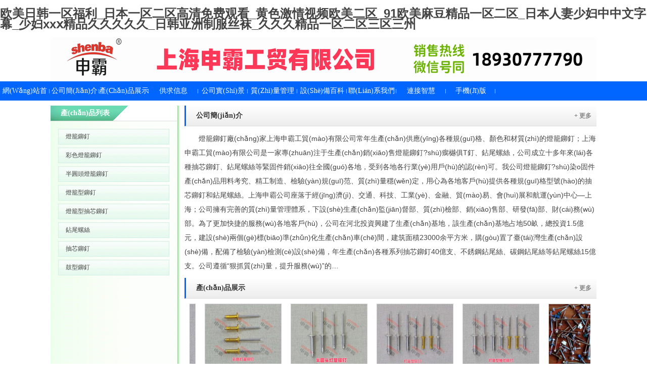

--- FILE ---
content_type: text/html
request_url: http://www.shnaoke.com/
body_size: 72409
content:
<!DOCTYPE html PUBLIC "-//W3C//DTD XHTML 1.0 Transitional//EN" "http://www.w3.org/TR/xhtml1/DTD/xhtml1-transitional.dtd">
<html xmlns="http://www.w3.org/1999/xhtml">
<head>
<title>&#27431;&#32654;&#26085;&#38889;&#19968;&#21306;&#31119;&#21033;&#95;&#26085;&#26412;&#19968;&#21306;&#20108;&#21306;&#39640;&#28165;&#20813;&#36153;&#35266;&#30475;&#95;&#40644;&#33394;&#28608;&#24773;&#35270;&#39057;&#27431;&#32654;&#20108;&#21306;&#95;&#57;&#49;&#27431;&#32654;&#40635;&#35910;&#31934;&#21697;&#19968;&#21306;&#20108;&#21306;&#95;&#26085;&#26412;&#20154;&#22971;&#23569;&#22919;&#20013;&#20013;&#25991;&#23383;&#24149;&#95;&#23569;&#22919;&#120;&#120;&#8569;&#31934;&#21697;&#20037;&#20037;&#20037;&#20037;&#20037;&#95;&#26085;&#38889;&#20122;&#27954;&#21046;&#26381;&#19997;&#34972;&#95;&#20037;&#20037;&#20037;&#31934;&#21697;&#19968;&#21306;&#20108;&#21306;&#19977;&#21306;&#19977;&#24030;</title>
<meta name="keywords" content="&#27431;&#32654;&#26085;&#38889;&#19968;&#21306;&#31119;&#21033;&#95;&#26085;&#26412;&#19968;&#21306;&#20108;&#21306;&#39640;&#28165;&#20813;&#36153;&#35266;&#30475;&#95;&#40644;&#33394;&#28608;&#24773;&#35270;&#39057;&#27431;&#32654;&#20108;&#21306;&#95;&#57;&#49;&#27431;&#32654;&#40635;&#35910;&#31934;&#21697;&#19968;&#21306;&#20108;&#21306;&#95;&#26085;&#26412;&#20154;&#22971;&#23569;&#22919;&#20013;&#20013;&#25991;&#23383;&#24149;&#95;&#23569;&#22919;&#120;&#120;&#8569;&#31934;&#21697;&#20037;&#20037;&#20037;&#20037;&#20037;&#95;&#26085;&#38889;&#20122;&#27954;&#21046;&#26381;&#19997;&#34972;&#95;&#20037;&#20037;&#20037;&#31934;&#21697;&#19968;&#21306;&#20108;&#21306;&#19977;&#21306;&#19977;&#24030;" />
<meta name="description" content="&#27431;&#32654;&#26085;&#38889;&#19968;&#21306;&#31119;&#21033;&#95;&#26085;&#26412;&#19968;&#21306;&#20108;&#21306;&#39640;&#28165;&#20813;&#36153;&#35266;&#30475;&#95;&#40644;&#33394;&#28608;&#24773;&#35270;&#39057;&#27431;&#32654;&#20108;&#21306;&#95;&#57;&#49;&#27431;&#32654;&#40635;&#35910;&#31934;&#21697;&#19968;&#21306;&#20108;&#21306;&#95;&#26085;&#26412;&#20154;&#22971;&#23569;&#22919;&#20013;&#20013;&#25991;&#23383;&#24149;&#95;&#23569;&#22919;&#120;&#120;&#8569;&#31934;&#21697;&#20037;&#20037;&#20037;&#20037;&#20037;&#95;&#26085;&#38889;&#20122;&#27954;&#21046;&#26381;&#19997;&#34972;&#95;&#20037;&#20037;&#20037;&#31934;&#21697;&#19968;&#21306;&#20108;&#21306;&#19977;&#21306;&#19977;&#24030;&#44;&#27431;&#32654;&#20122;&#27954;&#32508;&#21512;&#35270;&#39057;&#22312;&#32447;&#44;&#20122;&#27954;&#20154;&#31934;&#21697;&#21320;&#22812;&#23556;&#31934;&#26085;&#38889;&#44;&#22312;&#32447;&#26085;&#38889;&#31934;&#21697;&#19968;&#21306;&#20108;&#21306;&#19977;&#21306;" />
<meta name="robots" content="index, follow" />
<meta name="googlebot" content="index, follow" />
<meta name="searchtitle" content="燈籠鉚釘,燈籠鉚釘廠(chǎng)家,上海申霸工貿(mào)有限公司" />
<meta name="author" content="燈籠鉚釘,燈籠鉚釘廠(chǎng)家,上海申霸工貿(mào)有限公司" />
<meta name="copyright" content="燈籠鉚釘,燈籠鉚釘廠(chǎng)家,上海申霸工貿(mào)有限公司" />
<link rel="shortcut icon" href="/favicon.ico"  title="燈籠鉚釘,燈籠鉚釘廠(chǎng)家,上海申霸工貿(mào)有限公司"/>
<meta http-equiv="Content-Type" content="text/html; charset=gb2312" />
<meta http-equiv="X-UA-Compatible" content="IE=7" />
<link type="text/css" href="/Templates/Defalut/css/Style.css" rel="stylesheet" />
<style type="text/css">
p {
	margin: 0px;
	padding: 0px;
}
.STYLE2 {color: #CCCCCC; }
</style>

<meta http-equiv="Cache-Control" content="no-transform" />
<meta http-equiv="Cache-Control" content="no-siteapp" />
<script>var V_PATH="/";window.onerror=function(){ return true; };</script>
</head>
<body>
<h1><a href="http://www.shnaoke.com/">&#27431;&#32654;&#26085;&#38889;&#19968;&#21306;&#31119;&#21033;&#95;&#26085;&#26412;&#19968;&#21306;&#20108;&#21306;&#39640;&#28165;&#20813;&#36153;&#35266;&#30475;&#95;&#40644;&#33394;&#28608;&#24773;&#35270;&#39057;&#27431;&#32654;&#20108;&#21306;&#95;&#57;&#49;&#27431;&#32654;&#40635;&#35910;&#31934;&#21697;&#19968;&#21306;&#20108;&#21306;&#95;&#26085;&#26412;&#20154;&#22971;&#23569;&#22919;&#20013;&#20013;&#25991;&#23383;&#24149;&#95;&#23569;&#22919;&#120;&#120;&#8569;&#31934;&#21697;&#20037;&#20037;&#20037;&#20037;&#20037;&#95;&#26085;&#38889;&#20122;&#27954;&#21046;&#26381;&#19997;&#34972;&#95;&#20037;&#20037;&#20037;&#31934;&#21697;&#19968;&#21306;&#20108;&#21306;&#19977;&#21306;&#19977;&#24030;</a></h1><div id="qqqq6" class="pl_css_ganrao" style="display: none;"><strong id="qqqq6"></strong><kbd id="qqqq6"><strike id="qqqq6"><center id="qqqq6"></center></strike></kbd><dl id="qqqq6"></dl><tbody id="qqqq6"></tbody><delect id="qqqq6"></delect><strike id="qqqq6"></strike><li id="qqqq6"></li><table id="qqqq6"></table><code id="qqqq6"></code><delect id="qqqq6"><pre id="qqqq6"><kbd id="qqqq6"></kbd></pre></delect><cite id="qqqq6"></cite><delect id="qqqq6"><object id="qqqq6"><fieldset id="qqqq6"></fieldset></object></delect><option id="qqqq6"></option><em id="qqqq6"></em><bdo id="qqqq6"></bdo><ul id="qqqq6"></ul><pre id="qqqq6"></pre><kbd id="qqqq6"></kbd><dl id="qqqq6"></dl><tr id="qqqq6"></tr><blockquote id="qqqq6"><menu id="qqqq6"><strong id="qqqq6"></strong></menu></blockquote><sup id="qqqq6"><delect id="qqqq6"><object id="qqqq6"></object></delect></sup><rt id="qqqq6"></rt><tfoot id="qqqq6"></tfoot><del id="qqqq6"></del><xmp id="qqqq6"></xmp><strike id="qqqq6"><center id="qqqq6"><table id="qqqq6"></table></center></strike><small id="qqqq6"></small><center id="qqqq6"></center><th id="qqqq6"><td id="qqqq6"><abbr id="qqqq6"></abbr></td></th><fieldset id="qqqq6"></fieldset><bdo id="qqqq6"></bdo><abbr id="qqqq6"></abbr><s id="qqqq6"></s><button id="qqqq6"></button><em id="qqqq6"><tbody id="qqqq6"><xmp id="qqqq6"></xmp></tbody></em><center id="qqqq6"></center><em id="qqqq6"><tbody id="qqqq6"><tbody id="qqqq6"></tbody></tbody></em><menu id="qqqq6"></menu><cite id="qqqq6"></cite><th id="qqqq6"></th><abbr id="qqqq6"></abbr><option id="qqqq6"></option><pre id="qqqq6"><th id="qqqq6"><abbr id="qqqq6"></abbr></th></pre><tr id="qqqq6"></tr><xmp id="qqqq6"></xmp><tbody id="qqqq6"></tbody><abbr id="qqqq6"></abbr><delect id="qqqq6"><object id="qqqq6"><fieldset id="qqqq6"></fieldset></object></delect><optgroup id="qqqq6"><dfn id="qqqq6"><bdo id="qqqq6"></bdo></dfn></optgroup><object id="qqqq6"><pre id="qqqq6"><abbr id="qqqq6"></abbr></pre></object><strike id="qqqq6"><li id="qqqq6"><center id="qqqq6"></center></li></strike><tfoot id="qqqq6"></tfoot><code id="qqqq6"></code><small id="qqqq6"><blockquote id="qqqq6"><menu id="qqqq6"></menu></blockquote></small><button id="qqqq6"></button><li id="qqqq6"></li><del id="qqqq6"><s id="qqqq6"><button id="qqqq6"></button></s></del><sup id="qqqq6"></sup><strike id="qqqq6"></strike><dfn id="qqqq6"></dfn><button id="qqqq6"><strike id="qqqq6"><li id="qqqq6"></li></strike></button><s id="qqqq6"><button id="qqqq6"><strike id="qqqq6"></strike></button></s><small id="qqqq6"><blockquote id="qqqq6"><center id="qqqq6"></center></blockquote></small><small id="qqqq6"><blockquote id="qqqq6"><menu id="qqqq6"></menu></blockquote></small><del id="qqqq6"></del><dfn id="qqqq6"><bdo id="qqqq6"><input id="qqqq6"></input></bdo></dfn><input id="qqqq6"></input><tbody id="qqqq6"></tbody><noframes id="qqqq6"></noframes><dd id="qqqq6"></dd><optgroup id="qqqq6"></optgroup><noscript id="qqqq6"></noscript><dd id="qqqq6"></dd><tbody id="qqqq6"></tbody><noframes id="qqqq6"><tr id="qqqq6"><small id="qqqq6"></small></tr></noframes><strong id="qqqq6"><del id="qqqq6"><button id="qqqq6"></button></del></strong><wbr id="qqqq6"></wbr><cite id="qqqq6"></cite><noframes id="qqqq6"></noframes><abbr id="qqqq6"><bdo id="qqqq6"><samp id="qqqq6"></samp></bdo></abbr><dfn id="qqqq6"></dfn><tbody id="qqqq6"></tbody><small id="qqqq6"><menu id="qqqq6"><center id="qqqq6"></center></menu></small><samp id="qqqq6"></samp><abbr id="qqqq6"><tbody id="qqqq6"><tbody id="qqqq6"></tbody></tbody></abbr><tr id="qqqq6"></tr><option id="qqqq6"><noscript id="qqqq6"><dd id="qqqq6"></dd></noscript></option><tr id="qqqq6"></tr><tbody id="qqqq6"></tbody><rt id="qqqq6"><option id="qqqq6"><tfoot id="qqqq6"></tfoot></option></rt><delect id="qqqq6"><object id="qqqq6"><pre id="qqqq6"></pre></object></delect><source id="qqqq6"><em id="qqqq6"><strike id="qqqq6"></strike></em></source><em id="qqqq6"></em><cite id="qqqq6"></cite><dd id="qqqq6"></dd><tr id="qqqq6"></tr><menu id="qqqq6"></menu><blockquote id="qqqq6"></blockquote><th id="qqqq6"></th></div>
<script src="/js/jquery1.42.min.js" type="text/javascript"></script>
<script src="/js/jquery.SuperSlide.2.1.1.js" type="text/javascript"></script>
<script src="/Templates/Defalut/css/slide.js" type="text/javascript"></script>
<div   id="qqqqqqq8"   class="header">
</div>
<div   id="qqqqqqq8"   class="menubg">
  <div   class="qqqqqqq8"   id="menu" class="wp">
    <ul id="nav">
      <li id="qqqqqqq8"    class="mainlevel">
        <a href="/?mobile=no" class="over">網(wǎng)站首頁(yè)</a>
      </li>
      
      <li id="qqqqqqq8"    class="mainlevel" id="mainlevel_1"><a href="/Html/About.html" >公司簡(jiǎn)介</a>
      </li>
      
      <li id="qqqqqqq8"    class="mainlevel" id="mainlevel_2"><a href="/Html/prol/list-5-1.html" >產(chǎn)品展示</a>
      </li>
      
      <li id="qqqqqqq8"    class="mainlevel" id="mainlevel_3"><a href="/html/glist/list-132-1.html" >供求信息</a>
      </li>
      
      <li id="qqqqqqq8"    class="mainlevel" id="mainlevel_4"><a href="/html/shilil/list-129-1.html" >公司實(shí)景</a>
      </li>
      
      <li id="qqqqqqq8"    class="mainlevel" id="mainlevel_5"><a href="/html/customlist/list-90-1.html" >質(zhì)量管理</a>
      </li>
      
      <li id="qqqqqqq8"    class="mainlevel" id="mainlevel_6"><a href="/Html/baikel/list21.html" >設(shè)備百科</a>
      </li>
      
      <li id="qqqqqqq8"    class="mainlevel" id="mainlevel_7"><a href="/Html/contact.html" >聯(lián)系我們</a>
      </li>
      
      <li id="qqqqqqq8"    class="mainlevel" id="mainlevel_8"><a href="/html/blist/list-133-1.html" >連接智慧</a>
      </li>
      
      <li id="qqqqqqq8"    class="mainlevel" id="mainlevel_9"><a href="/wap" >手機(jī)版</a>
      </li>
      
      <div   id="qqqqqqq8"   class="clear"></div>     
    </ul>
  </div>
</div>

<div   id="qqqqqqq8"   class="wp">
<div   id="qqqqqqq8"   class="left">
<div   id="qqqqqqq8"   class="sort_news">
    <h3 class="leftname">產(chǎn)品列表</h3>
    <div   id="qqqqqqq8"   class="content">
    <div   id="qqqqqqq8"   class="subleftlist">
  <ul>
        
          <li><a href="/燈籠鉚釘.html">燈籠鉚釘</a></li>
        
          <li><a href="/彩色燈籠鉚釘.html">彩色燈籠鉚釘</a></li>
        
          <li><a href="/半圓頭燈籠鉚釘.html">半圓頭燈籠鉚釘</a></li>
        
          <li><a href="/燈籠型鉚釘.html">燈籠型鉚釘</a></li>
        
          <li><a href="/燈籠型抽芯鉚釘.html">燈籠型抽芯鉚釘</a></li>
        
          <li><a href="/鉆尾螺絲.html">鉆尾螺絲</a></li>
        
          <li><a href="/抽芯鉚釘.html">抽芯鉚釘</a></li>
        
          <li><a href="/鼓型鉚釘.html">鼓型鉚釘</a></li>
        
        </ul>
</div>      
    </div>
  </div>
  </div>
<div   id="qqqqqqq8"   class="right">
<div   id="qqqqqqq8"   class="content_box2">
  <div   id="qqqqqqq8"   class="typename2"><a href="/Html/About.html" class="a_more">+ 更多</a>公司簡(jiǎn)介</div>
  <table border="0" cellspacing="0" cellpadding="0" class="content">
    <tr>
          <td style="padding-top:10px; text-indent:2em">燈籠鉚釘廠(chǎng)家上海申霸工貿(mào)有限公司常年生產(chǎn)供應(yīng)各種規(guī)格、顏色和材質(zhì)的燈籠鉚釘；上海申霸工貿(mào)有限公司是一家專(zhuān)注于生產(chǎn)銷(xiāo)售燈籠鉚釘?shù)瘸樾俱T釘、鉆尾螺絲，公司成立十多年來(lái)各種抽芯鉚釘、鉆尾螺絲等緊固件銷(xiāo)往全國(guó)各地，受到各地各行業(yè)用戶(hù)的認(rèn)可。我公司燈籠鉚釘?shù)染o固件產(chǎn)品用料考究、精工制造、檢驗(yàn)規(guī)范、質(zhì)量穩(wěn)定，用心為各地客戶(hù)提供各種規(guī)格型號(hào)的抽芯鉚釘和鉆尾螺絲。上海申霸公司座落于經(jīng)濟(jì)、交通、科技、工業(yè)、金融、貿(mào)易、會(huì)展和航運(yùn)中心—上海；公司擁有完善的質(zhì)量管理體系，下設(shè)生產(chǎn)監(jiān)督部、質(zhì)檢部、銷(xiāo)售部、研發(fā)部、財(cái)務(wù)部。為了更加快捷的服務(wù)各地客戶(hù)，公司在河北投資興建了生產(chǎn)基地，該生產(chǎn)基地占地50畝，總投資1.5億元，建設(shè)兩個(gè)標(biāo)準(zhǔn)化生產(chǎn)車(chē)間，建筑面積23000余平方米，購(gòu)置了臺(tái)灣生產(chǎn)設(shè)備，配備了檢驗(yàn)檢測(cè)設(shè)備，年生產(chǎn)各種系列抽芯鉚釘40億支、不銹鋼鉆尾絲、碳鋼鉆尾絲等鉆尾螺絲15億支。公司遵循“狠抓質(zhì)量，提升服務(wù)”的…</td>
      </tr>
  </table>
</div>

<div   id="qqqqqqq8"   class="content_box2" style="clear:both;">
    <div   id="qqqqqqq8"   class="typename2"><a href="/Html/prol/list-5-1.html" class="a_more">+ 更多</a>產(chǎn)品展示</div>
<div   id="qqqqqqq8"   class="indeximg" style="clear:both">
  <div   class="qqqqqqq8"   id="demo" style="overflow:hidden;width: 100%; padding:10px 0px;">
    <div   class="qqqqqqq8"   id="indemo" style="float: left;width: 1800%;">
      <div   class="qqqqqqq8"   id="demo1" style="float: left;">
        
        <div   id="qqqqqqq8"   class="box2"><a href="/燈籠鉚釘.html"><img src="/upLoad/product/month_2501/202501201131168786.jpg"  border="0" /></a><br />
          <a href="/燈籠鉚釘.html" title="燈籠鉚釘廠(chǎng)家供應(yīng)燈籠鉚釘">燈籠鉚釘</a></div>
        
        <div   id="qqqqqqq8"   class="box2"><a href="/彩色燈籠鉚釘.html"><img src="/upLoad/product/month_2501/202501202333198172.jpg"  border="0" /></a><br />
          <a href="/彩色燈籠鉚釘.html" title="彩色燈籠鉚釘廠(chǎng)家供應(yīng)彩色燈籠鉚釘">彩色燈籠鉚釘</a></div>
        
        <div   id="qqqqqqq8"   class="box2"><a href="/半圓頭燈籠鉚釘.html"><img src="/upLoad/product/month_2501/202501202341359702.jpg"  border="0" /></a><br />
          <a href="/半圓頭燈籠鉚釘.html" title="半圓頭燈籠鉚釘廠(chǎng)家供應(yīng)半圓頭燈籠鉚釘">半圓頭燈籠鉚釘</a></div>
        
        <div   id="qqqqqqq8"   class="box2"><a href="/燈籠型鉚釘.html"><img src="/upLoad/product/month_2501/202501202327231508.jpg"  border="0" /></a><br />
          <a href="/燈籠型鉚釘.html" title="燈籠型鉚釘廠(chǎng)家供應(yīng)燈籠型鉚釘">燈籠型鉚釘</a></div>
        
        <div   id="qqqqqqq8"   class="box2"><a href="/燈籠型抽芯鉚釘.html"><img src="/upLoad/product/month_2501/202501202310403226.jpg"  border="0" /></a><br />
          <a href="/燈籠型抽芯鉚釘.html" title="燈籠型抽芯鉚釘廠(chǎng)家供應(yīng)燈籠型抽芯鉚釘">燈籠型抽芯鉚釘</a></div>
        
        <div   id="qqqqqqq8"   class="box2"><a href="/鉆尾螺絲.html"><img src="/upLoad/product/month_2501/202501210141245869.jpg"  border="0" /></a><br />
          <a href="/鉆尾螺絲.html" title="鉆尾螺絲廠(chǎng)家供應(yīng)鉆尾螺絲">鉆尾螺絲</a></div>
        
        <div   id="qqqqqqq8"   class="box2"><a href="/抽芯鉚釘.html"><img src="/upLoad/product/month_2501/202501210118074047.jpg"  border="0" /></a><br />
          <a href="/抽芯鉚釘.html" title="抽芯鉚釘廠(chǎng)家供應(yīng)抽芯鉚釘">抽芯鉚釘</a></div>
        
        <div   id="qqqqqqq8"   class="box2"><a href="/鼓型鉚釘.html"><img src="/upLoad/product/month_2501/202501210021469130.jpg"  border="0" /></a><br />
          <a href="/鼓型鉚釘.html" title="鼓型鉚釘廠(chǎng)家供應(yīng)鼓型鉚釘">鼓型鉚釘</a></div>
          </div>
      <div   class="qqqqqqq8"   id="demo2" style="float: left;"></div>
      </div></div>
    <script>
<!--
var speed=20; //數(shù)字越大速度越慢
var tab=document.getElementById("demo");
var tab1=document.getElementById("demo1");
var tab2=document.getElementById("demo2");
tab2.innerHTML=tab1.innerHTML;
function Marquee(){
if(tab2.offsetWidth-tab.scrollLeft<=0)
tab.scrollLeft-=tab1.offsetWidth
else{
tab.scrollLeft++;
}
}
var MyMar=setInterval(Marquee,speed);
tab.onmouseover=function() {clearInterval(MyMar)};
tab.onmouseout=function() {MyMar=setInterval(Marquee,speed)};
-->
</script>
  
</div></div>  
<div   id="qqqqqqq8"   class="content_box2" style="width:400px; display:inline; float:left;">
  <div   id="qqqqqqq8"   class="typename2"><a href="/html/glist/list-132-1.html" class="a_more">+ 更多</a>供求信息</div>
  <ul class="newslist">
  
  <li id="qqqqqqq8"    class="newslist"><a href="/g/鉆尾螺絲.html" title="鉆尾螺絲廠(chǎng)家供應(yīng)鉆尾螺絲" class="newslist">鉆尾螺絲</a></li>
  
  <li id="qqqqqqq8"    class="newslist"><a href="/g/抽芯鉚釘.html" title="抽芯鉚釘廠(chǎng)家供應(yīng)抽芯鉚釘" class="newslist">抽芯鉚釘</a></li>
  
  <li id="qqqqqqq8"    class="newslist"><a href="/g/鼓型鉚釘.html" title="鼓型鉚釘廠(chǎng)家供應(yīng)鼓型鉚釘" class="newslist">鼓型鉚釘</a></li>
  
  <li id="qqqqqqq8"    class="newslist"><a href="/g/半圓頭燈籠鉚釘.html" title="半圓頭燈籠鉚釘廠(chǎng)家供應(yīng)半圓頭燈籠鉚釘" class="newslist">半圓頭燈籠鉚釘</a></li>
  
  <li id="qqqqqqq8"    class="newslist"><a href="/g/彩色燈籠鉚釘.html" title="彩色燈籠鉚釘廠(chǎng)家供應(yīng)彩色燈籠鉚釘" class="newslist">彩色燈籠鉚釘</a></li>
  
  <li id="qqqqqqq8"    class="newslist"><a href="/g/燈籠型鉚釘.html" title="燈籠型鉚釘廠(chǎng)家供應(yīng)燈籠型鉚釘" class="newslist">燈籠型鉚釘</a></li>
  
  <li id="qqqqqqq8"    class="newslist"><a href="/g/燈籠型抽芯鉚釘.html" title="燈籠型抽芯鉚釘廠(chǎng)家供應(yīng)燈籠型抽芯鉚釘" class="newslist">燈籠型抽芯鉚釘</a></li>
  
  <li id="qqqqqqq8"    class="newslist"><a href="/g/燈籠鉚釘.html" title="燈籠鉚釘廠(chǎng)家供應(yīng)燈籠鉚釘" class="newslist">燈籠鉚釘</a></li>
 
</ul>
</div> 
  <div   id="qqqqqqq8"   class="content_box2" style="width:405px; display:inline; float:left; margin-left:10px;">
  <div   id="qqqqqqq8"   class="typename2"><a href="/Html/baikel/list21.html" class="a_more">+ 更多</a>設(shè)備百科</div>
  <ul class="newslist">
  
  <li id="qqqqqqq8"    class="newslist"><a href="/baike/鉆尾螺絲.html" title="鉆尾螺絲廠(chǎng)家供應(yīng)鉆尾螺絲" class="newslist">鉆尾螺絲</a></li>
  
  <li id="qqqqqqq8"    class="newslist"><a href="/baike/抽芯鉚釘.html" title="抽芯鉚釘廠(chǎng)家供應(yīng)抽芯鉚釘" class="newslist">抽芯鉚釘</a></li>
  
  <li id="qqqqqqq8"    class="newslist"><a href="/baike/鼓型鉚釘.html" title="鼓型鉚釘廠(chǎng)家供應(yīng)鼓型鉚釘" class="newslist">鼓型鉚釘</a></li>
  
  <li id="qqqqqqq8"    class="newslist"><a href="/baike/半圓頭燈籠鉚釘.html" title="半圓頭燈籠鉚釘廠(chǎng)家供應(yīng)半圓頭燈籠鉚釘" class="newslist">半圓頭燈籠鉚釘</a></li>
  
  <li id="qqqqqqq8"    class="newslist"><a href="/baike/彩色燈籠鉚釘.html" title="彩色燈籠鉚釘廠(chǎng)家供應(yīng)彩色燈籠鉚釘" class="newslist">彩色燈籠鉚釘</a></li>
  
  <li id="qqqqqqq8"    class="newslist"><a href="/baike/燈籠型鉚釘.html" title="燈籠型鉚釘廠(chǎng)家供應(yīng)燈籠型鉚釘" class="newslist">燈籠型鉚釘</a></li>
  
  <li id="qqqqqqq8"    class="newslist"><a href="/baike/燈籠型抽芯鉚釘.html" title="燈籠型抽芯鉚釘廠(chǎng)家供應(yīng)燈籠型抽芯鉚釘" class="newslist">燈籠型抽芯鉚釘</a></li>
  
  <li id="qqqqqqq8"    class="newslist"><a href="/baike/燈籠鉚釘.html" title="燈籠鉚釘廠(chǎng)家供應(yīng)燈籠鉚釘" class="newslist">燈籠鉚釘</a></li>
 
</ul>
</div>
  
</div><div   id="qqqqqqq8"   class="both"></div>
</div>
<div   id="qqqqqqq8"   class="foot">
<div><span id="qqqqqqq8"    class="link"></span></div>
<a >燈籠鉚釘</a>廠(chǎng)家<a >上海申霸工貿(mào)有限公司</a>  <a >燈籠鉚釘</a>銷(xiāo)售熱線(xiàn)：18930777790（微信號(hào)同）<br />
 公司地址：上海市浦東新區(qū)龔豐路661-5號(hào)   公司網(wǎng)址：<a >http://www.dcccq.cn</a><br />
<br />

 供求信息：<a href="/g/鉆尾螺絲.html" title="鉆尾螺絲廠(chǎng)家供應(yīng)鉆尾螺絲" class="STYLE1">鉆尾螺絲</a> | <a href="/g/抽芯鉚釘.html" title="抽芯鉚釘廠(chǎng)家供應(yīng)抽芯鉚釘" class="STYLE1">抽芯鉚釘</a> | <a href="/g/鼓型鉚釘.html" title="鼓型鉚釘廠(chǎng)家供應(yīng)鼓型鉚釘" class="STYLE1">鼓型鉚釘</a> | <a href="/g/半圓頭燈籠鉚釘.html" title="半圓頭燈籠鉚釘廠(chǎng)家供應(yīng)半圓頭燈籠鉚釘" class="STYLE1">半圓頭燈籠鉚釘</a> | <a href="/g/彩色燈籠鉚釘.html" title="彩色燈籠鉚釘廠(chǎng)家供應(yīng)彩色燈籠鉚釘" class="STYLE1">彩色燈籠鉚釘</a> | <a href="/g/燈籠型鉚釘.html" title="燈籠型鉚釘廠(chǎng)家供應(yīng)燈籠型鉚釘" class="STYLE1">燈籠型鉚釘</a> | <a href="/g/燈籠型抽芯鉚釘.html" title="燈籠型抽芯鉚釘廠(chǎng)家供應(yīng)燈籠型抽芯鉚釘" class="STYLE1">燈籠型抽芯鉚釘</a> | <a href="/g/燈籠鉚釘.html" title="燈籠鉚釘廠(chǎng)家供應(yīng)燈籠鉚釘" class="STYLE1">燈籠鉚釘</a> |  連接智慧：<a href="/baike/鉆尾螺絲.html" title="鉆尾螺絲廠(chǎng)家供應(yīng)鉆尾螺絲" class="STYLE1">鉆尾螺絲</a> | <a href="/baike/抽芯鉚釘.html" title="抽芯鉚釘廠(chǎng)家供應(yīng)抽芯鉚釘" class="STYLE1">抽芯鉚釘</a> | <a href="/baike/鼓型鉚釘.html" title="鼓型鉚釘廠(chǎng)家供應(yīng)鼓型鉚釘" class="STYLE1">鼓型鉚釘</a> | <a href="/baike/半圓頭燈籠鉚釘.html" title="半圓頭燈籠鉚釘廠(chǎng)家供應(yīng)半圓頭燈籠鉚釘" class="STYLE1">半圓頭燈籠鉚釘</a> | <a href="/baike/彩色燈籠鉚釘.html" title="彩色燈籠鉚釘廠(chǎng)家供應(yīng)彩色燈籠鉚釘" class="STYLE1">彩色燈籠鉚釘</a> | <a href="/baike/燈籠型鉚釘.html" title="燈籠型鉚釘廠(chǎng)家供應(yīng)燈籠型鉚釘" class="STYLE1">燈籠型鉚釘</a> | <a href="/baike/燈籠型抽芯鉚釘.html" title="燈籠型抽芯鉚釘廠(chǎng)家供應(yīng)燈籠型抽芯鉚釘" class="STYLE1">燈籠型抽芯鉚釘</a> | <a href="/baike/燈籠鉚釘.html" title="燈籠鉚釘廠(chǎng)家供應(yīng)燈籠鉚釘" class="STYLE1">燈籠鉚釘</a> |   設(shè)備知識(shí)：<a href="/b/鉆尾螺絲.html" title="鉆尾螺絲廠(chǎng)家供應(yīng)鉆尾螺絲">鉆尾螺絲</a> | <a href="/b/抽芯鉚釘.html" title="抽芯鉚釘廠(chǎng)家供應(yīng)抽芯鉚釘">抽芯鉚釘</a> | <a href="/b/鼓型鉚釘.html" title="鼓型鉚釘廠(chǎng)家供應(yīng)鼓型鉚釘">鼓型鉚釘</a> | <a href="/b/半圓頭燈籠鉚釘.html" title="半圓頭燈籠鉚釘廠(chǎng)家供應(yīng)半圓頭燈籠鉚釘">半圓頭燈籠鉚釘</a> | <a href="/b/彩色燈籠鉚釘.html" title="彩色燈籠鉚釘廠(chǎng)家供應(yīng)彩色燈籠鉚釘">彩色燈籠鉚釘</a> | <a href="/b/燈籠型鉚釘.html" title="燈籠型鉚釘廠(chǎng)家供應(yīng)燈籠型鉚釘">燈籠型鉚釘</a> | <a href="/b/燈籠型抽芯鉚釘.html" title="燈籠型抽芯鉚釘廠(chǎng)家供應(yīng)燈籠型抽芯鉚釘">燈籠型抽芯鉚釘</a> | <a href="/b/燈籠鉚釘.html" title="燈籠鉚釘廠(chǎng)家供應(yīng)燈籠鉚釘">燈籠鉚釘</a> | 
 <br />

產(chǎn)品列表：<a href="/鉆尾螺絲.html" title="鉆尾螺絲廠(chǎng)家供應(yīng)鉆尾螺絲">鉆尾螺絲</a> | <a href="/抽芯鉚釘.html" title="抽芯鉚釘廠(chǎng)家供應(yīng)抽芯鉚釘">抽芯鉚釘</a> | <a href="/鼓型鉚釘.html" title="鼓型鉚釘廠(chǎng)家供應(yīng)鼓型鉚釘">鼓型鉚釘</a> | <a href="/半圓頭燈籠鉚釘.html" title="半圓頭燈籠鉚釘廠(chǎng)家供應(yīng)半圓頭燈籠鉚釘">半圓頭燈籠鉚釘</a> | <a href="/彩色燈籠鉚釘.html" title="彩色燈籠鉚釘廠(chǎng)家供應(yīng)彩色燈籠鉚釘">彩色燈籠鉚釘</a> | <a href="/燈籠型鉚釘.html" title="燈籠型鉚釘廠(chǎng)家供應(yīng)燈籠型鉚釘">燈籠型鉚釘</a> | <a href="/燈籠型抽芯鉚釘.html" title="燈籠型抽芯鉚釘廠(chǎng)家供應(yīng)燈籠型抽芯鉚釘">燈籠型抽芯鉚釘</a> | <a href="/燈籠鉚釘.html" title="燈籠鉚釘廠(chǎng)家供應(yīng)燈籠鉚釘">燈籠鉚釘</a> | 
<br /><br />
  </p><br />
</div>


<script src="/js/piaofu.js" language="JavaScript"></script><script src="/inc/AspCms_AdvJs.asp?type=pf" language="JavaScript"></script>
<script src="/inc/AspCms_AdvJs.asp?type=dl" language="JavaScript"></script>
<script src="/inc/AspCms_AdvJs.asp?type=tc" language="JavaScript"></script>

<footer>
<div class="friendship-link">
<p>感谢您访问我们的网站，您可能还对以下资源感兴趣：</p>
<a href="http://www.shnaoke.com/" title="&#27431;&#32654;&#26085;&#38889;&#19968;&#21306;&#31119;&#21033;&#95;&#26085;&#26412;&#19968;&#21306;&#20108;&#21306;&#39640;&#28165;&#20813;&#36153;&#35266;&#30475;&#95;&#40644;&#33394;&#28608;&#24773;&#35270;&#39057;&#27431;&#32654;&#20108;&#21306;&#95;&#57;&#49;&#27431;&#32654;&#40635;&#35910;&#31934;&#21697;&#19968;&#21306;&#20108;&#21306;&#95;&#26085;&#26412;&#20154;&#22971;&#23569;&#22919;&#20013;&#20013;&#25991;&#23383;&#24149;&#95;&#23569;&#22919;&#120;&#120;&#8569;&#31934;&#21697;&#20037;&#20037;&#20037;&#20037;&#20037;&#95;&#26085;&#38889;&#20122;&#27954;&#21046;&#26381;&#19997;&#34972;&#95;&#20037;&#20037;&#20037;&#31934;&#21697;&#19968;&#21306;&#20108;&#21306;&#19977;&#21306;&#19977;&#24030;">&#27431;&#32654;&#26085;&#38889;&#19968;&#21306;&#31119;&#21033;&#95;&#26085;&#26412;&#19968;&#21306;&#20108;&#21306;&#39640;&#28165;&#20813;&#36153;&#35266;&#30475;&#95;&#40644;&#33394;&#28608;&#24773;&#35270;&#39057;&#27431;&#32654;&#20108;&#21306;&#95;&#57;&#49;&#27431;&#32654;&#40635;&#35910;&#31934;&#21697;&#19968;&#21306;&#20108;&#21306;&#95;&#26085;&#26412;&#20154;&#22971;&#23569;&#22919;&#20013;&#20013;&#25991;&#23383;&#24149;&#95;&#23569;&#22919;&#120;&#120;&#8569;&#31934;&#21697;&#20037;&#20037;&#20037;&#20037;&#20037;&#95;&#26085;&#38889;&#20122;&#27954;&#21046;&#26381;&#19997;&#34972;&#95;&#20037;&#20037;&#20037;&#31934;&#21697;&#19968;&#21306;&#20108;&#21306;&#19977;&#21306;&#19977;&#24030;</a>

<div class="friend-links">


</div>
</div>

</footer>


<a href="http://m.cyprusstudy.com" target="_blank">国产中字av在线 国产成人av影院在线观看</a>|
<a href="http://www.oliverpeck.com" target="_blank">国产三级一区二区三区在线视频</a>|
<a href="http://m.yashimenye.com" target="_blank">看片视频国产欧美日韩</a>|
<a href="http://www.onlinedbasupport.com" target="_blank">99国产成人综合久久精品</a>|
<a href="http://www.eastbayhigh72.com" target="_blank">亚洲成av人片在线观看无下载</a>|
<a href="http://shicila.net" target="_blank">亚洲老熟妇女在线播放</a>|
<a href="http://m.dlyflkj.cn" target="_blank">国产免费特级黄片</a>|
<a href="http://www.actionworksnepal.com" target="_blank">日一区二区三区在线</a>|
<a href="http://blackarch.cn" target="_blank">久久免费播放视频</a>|
<a href="http://shexpo-info.com" target="_blank">高清不卡av手机在线免费看</a>|
<a href="http://m.yhqskg.cn" target="_blank">91精品久久久久久99视频</a>|
<a href="http://www.y9j9.com" target="_blank">亚洲a在线免费视频</a>|
<a href="http://getmodestojobs.com" target="_blank">亚洲一区二区久久</a>|
<a href="http://updateusa.com" target="_blank">日本欧洲视频精品</a>|
<a href="http://www.xyggzs.cn" target="_blank">人妻一区二区日日骚</a>|
<a href="http://m.taekwondowest.com" target="_blank">中文字幕日韩视频不卡</a>|
<a href="http://m.nanoneon.com" target="_blank">久久这里只有精品视频九</a>|
<a href="http://myastroexpert.com" target="_blank">四虎国产精品一区二区</a>|
<a href="http://m.photonewb.com" target="_blank">亚洲精品丝袜字幕一区</a>|
<a href="http://humansusa.com" target="_blank">免费毛片av不卡高清在线观看</a>|
<a href="http://www.tbfx.net" target="_blank">国产精品国产三级国产av品爱</a>|
<a href="http://www.enterzone.net" target="_blank">欧美性猛交性大交</a>|
<a href="http://songbaimu.cn" target="_blank">精品丝袜久久久久久人妻懂色</a>|
<a href="http://m.jzyyfood.com" target="_blank">91素人系列香蕉视频在线观看</a>|
<a href="http://m.fetichismebas.com" target="_blank">中文在线免费av 免费av在线中文</a>|
<a href="http://www.valeriepecresse.net" target="_blank">久久在精品线影院精品国产</a>|
<a href="http://m.sztqdt.com" target="_blank">久久精品欧美日韩一区二区</a>|
<a href="http://jandjreg.com" target="_blank">欧美日本国产色视频</a>|
<a href="http://m.sameerescort.com" target="_blank">伊人网络在线国产网</a>|
<a href="http://www.637061.com" target="_blank">免费国产成人午夜私人影视</a>|
<a href="http://tjtlygc88.com" target="_blank">免费亚洲一级黄色片</a>|
<a href="http://www.vtg-rus.com" target="_blank">最新免费中文字幕av</a>|
<a href="http://m.thermodin.com" target="_blank">琪琪在线观看一区二区三区</a>|
<a href="http://www.congressmanager.com" target="_blank">欧美激情精品久久久久久蜜臀</a>|
<a href="http://www.taimaohua.com" target="_blank">国产精选在线播放</a>|
<a href="http://www.ccshilu.com" target="_blank">午夜精品福利在线免费观看</a>|
<a href="http://www.envivopr.com" target="_blank">国产精品激情五月天</a>|
<a href="http://inspirationpointview.com" target="_blank">亚洲精品伦理在线中文字幕a</a>|
<a href="http://stunlife.com" target="_blank">国产宾馆偷爱视频在线观看</a>|
<a href="http://petimexcanada.com" target="_blank">亚洲另类激情图区</a>|
<a href="http://dumplingkitchensf.com" target="_blank">午午夜寂寞影院欧人妻</a>|
<a href="http://m.geekening.com" target="_blank">999热视频这里有精品</a>|
<a href="http://www.ibaiyun.net" target="_blank">熟妇av一区二区三区</a>|
<a href="http://www.stronglearningstore.com" target="_blank">日本中文字幕一二</a>|
<a href="http://silverope.com" target="_blank">91人妻人人澡人人精品</a>|
<a href="http://www.mtfuji-cn.com" target="_blank">日本一区,二区视频</a>|
<a href="http://m.axentcom.com" target="_blank">亚洲欧洲一区二区免费看</a>|
<a href="http://m.sa900.com" target="_blank">久久精品一区视频</a>|
<a href="http://m.chinaxyyj.com" target="_blank">黄色片一级黄色片</a>|
<a href="http://www.zhirongdental.com" target="_blank">亚洲国产欧美激情</a>|
<a href="http://www.idevjoe.com" target="_blank">一区二区三区人人在线观看</a>|
<a href="http://m.plandegree.com" target="_blank">日韩欧美国产中文字幕制服</a>|
<a href="http://venturionblog.com" target="_blank">精品91自产拍在线观看一</a>|
<a href="http://m.52dama.com" target="_blank">午夜美女精品久久久久久久</a>|
<a href="http://m.goodcatowner.com" target="_blank">国产福利视频情侣视频</a>|
<a href="http://learnsap-ca.com" target="_blank">99精品久久久久久人妻精品</a>|
<a href="http://www.kidsprodigy.com" target="_blank">中文成人一区二区在线观看</a>|
<a href="http://northbayhotel.cn" target="_blank">女一区二区免费视频观看</a>|
<a href="http://m.stephens-associates.com" target="_blank">日韩一级av在线 日韩av在线日韩av日韩</a>|
<a href="http://m.zilongtang.cn" target="_blank">免费av一区二区三区</a>|
<a href="http://www.xiaoyexiang.cn" target="_blank">亚洲另类国产欧美一区二区</a>|
<a href="http://xinjijob.com" target="_blank">日韩一级av免费 日韩av免费在钱</a>|
<a href="http://ipcqfb.cn" target="_blank">国产高清免费一二三视频</a>|
<a href="http://www.gewdydk.com" target="_blank">日韩专区中文字幕</a>|
<a href="http://m.g-nas.com" target="_blank">亚洲中文字幕av在线观看</a>|
<a href="http://www.uxklil.cn" target="_blank">日韩中文字幕精品视频在线观看</a>|
<a href="http://www.monocacytitle.com" target="_blank">国产免费叼嘿在线观看</a>|
<a href="http://m.boeingboeing.net" target="_blank">国产激情自拍视频一区二区</a>|
<a href="http://m.cornfedweb.com" target="_blank">国产精品情侣自拍</a>|
<a href="http://www.pu-products.com" target="_blank">久久在精品线影院精品国产</a>|
<a href="http://silverope.com" target="_blank">欧美亚洲日本在线</a>|
<a href="http://zhem.cn" target="_blank">国产在线播放xx</a>|
<a href="http://m.hirewebdesigners.com" target="_blank">另类亚洲欧美在线观看</a>|
<a href="http://m.jsflhb.com" target="_blank">国产小视频在线观看</a>|
<a href="http://ninestock.com" target="_blank">大香蕉国产一区在线观看</a>|
<a href="http://m.fshengjing.com" target="_blank">中文字幕在线播放日韩</a>|
<a href="http://www.dgkqjg.com.cn" target="_blank">亚洲天堂国产一区不卡</a>|
<a href="http://www.chidepot.com" target="_blank">日韩精品亚洲视频在线观看</a>|
<a href="http://m.isudmc.com" target="_blank">视频福利一区在线</a>|
<a href="http://m.milfsexsites.com" target="_blank">最近更新的中文字幕aⅴ</a>|
<a href="http://www.crazy-diamond.net" target="_blank">成人午夜视频免费看</a>|
<a href="http://advertiseagency.net" target="_blank">欧美大尺度电影不卡一区二区</a>|
<a href="http://m.touch58.com" target="_blank">成年女人的视频一区二区</a>|
<a href="http://kristenchang.com" target="_blank">国产精品毛片一区</a>|
<a href="http://www.qinshanip.com" target="_blank">欧洲精品视频二区</a>|
<a href="http://wfdgy.com" target="_blank">日韩福利视频在线观看</a>|
<a href="http://www.lyjplt.com" target="_blank">成人午夜视频网站免费在线观看</a>|
<a href="http://www.yttaiyangneng.cn" target="_blank">午夜福利合集一区</a>|
<a href="http://yish-bearing.com" target="_blank">成人午夜福利999</a>|
<a href="http://www.81zhe.com" target="_blank">国产欧美日韩在线视频播放</a>|
<a href="http://www.iot768.com" target="_blank">国产精品欧美日产久久久</a>|
<a href="http://douxiaohao88.cn" target="_blank">亚洲AV无码日韩AV无码导航</a>|
<a href="http://m.shbpkj.com" target="_blank">亚洲欧美日韩中文高清</a>|
<a href="http://m.blogatory.com" target="_blank">国产精品精品一区二区在线观看</a>|
<a href="http://knotland.net" target="_blank">亚洲Av片一区二区三区</a>|
<a href="http://m.supernovanepal.com" target="_blank">国产成人羞羞影视在线观看</a>|
<a href="http://globalpensionplan.net" target="_blank">国产片av国语在线</a>|
<a href="http://sonjaskitchen.com" target="_blank">99亚洲国产日本欧美</a>|
<a href="http://m.aiyl.net" target="_blank">欧美日韩欧美国产</a>|
<a href="http://www.forcedexistence.com" target="_blank">亚洲男人av天堂久久播</a>|
<a href="http://baodao120.com" target="_blank">日韩欧美在线日韩国产在线</a>|
<a href="http://slzdjo.cn" target="_blank">麻豆狠色伊人亚洲综合网站</a>|
<a href="http://visitlondonhotels.com" target="_blank">日本特一级大片在线观看</a>|
<a href="http://m.yclzg.com" target="_blank">国产欧美日韩在线视频播放</a>|
<a href="http://szjwtjx.com" target="_blank">国产精品一区二区三区卡</a>|
<a href="http://www.gujaratstat.com" target="_blank">美女又大又黄www免费网站</a>|
<a href="http://m.arm9board.net" target="_blank">成人黄色av大片在线观看</a>|
<a href="http://www.errorgoblin.com" target="_blank">午夜激情毛片在线</a>|
<a href="http://www.4thdimensionglass.com" target="_blank">国产精品久久久久九九九九不卡</a>|
<a href="http://m.helpleap.com" target="_blank">日韩一级av在线 日韩av在线日韩av日韩</a>|
<a href="http://www.dreamworthygifts.com" target="_blank">亚洲成人av片在线</a>|
<a href="http://m.ydxwh.com" target="_blank">在线国产一区二区</a>|
<a href="http://m.jmacelectronics.com" target="_blank">国内精品伊人久久久久少妇</a>|
<a href="http://m.nwliquorlawyer.com" target="_blank">国产欧美日韩电影</a>|
<a href="http://www.amlts.com" target="_blank">色狠狠久久五月天</a>|
<a href="http://m.seekoutdoor.com" target="_blank">精品人妻人人做人人爽</a>|
<a href="http://shzuoming.com" target="_blank">自拍国内视频一区</a>|
<a href="http://m.editiontestbank.com" target="_blank">av日韩综合在线观看</a>|
<a href="http://w7awh.com" target="_blank">一区二区三区四区成人在线视频</a>|
<a href="http://tncxd.com" target="_blank">免费观看黄色网页</a>|
<a href="http://www.bwb888.com" target="_blank">四虎国产精品永久在线看</a>|
<a href="http://www.tintucdalat.net" target="_blank">日韩精品尤物福利小视频</a>|
<a href="http://instroverts.com" target="_blank">免费福利视频在线观看</a>|
<a href="http://m.outsourcepharm.com" target="_blank">精品无人区乱码1区二区</a>|
<a href="http://m.stneotsnagshead.com" target="_blank">久久人妻综合久久</a>|
<a href="http://www.parkinging.com" target="_blank">秒播视频午夜福利</a>|
<a href="http://insurancedose.com" target="_blank">美女一区二区www</a>|
<a href="http://ninestock.com" target="_blank">一区二区欧美视频</a>|
<a href="http://m.mikesflooringme.com" target="_blank">av黄片国产在线播放</a>|
<a href="http://www.xjyzzs.com" target="_blank">亚洲欧美日韩一区成人</a>|
<a href="http://guanwl.com" target="_blank">蜜臀av午夜精品福利一区二区</a>|
<a href="http://www.luv-story.com" target="_blank">国产亚洲精品精品国产亚洲综合</a>|
<a href="http://homeforcats.com" target="_blank">国产精品高潮呻吟久之av</a>|
<a href="http://www.drrobertredmon.com" target="_blank">日韩精品在线观看完整版</a>|
<a href="http://m.stxoutdoor.com" target="_blank">aaa欧美一区二区三区</a>|
<a href="http://www.jspaiou.cn" target="_blank">精品一区二区乱码</a>|
<a href="http://www.jxg168.com" target="_blank">亚洲av最新进入网址</a>|
<a href="http://lzfzs.com" target="_blank">亚洲欧美日韩激情另类宅男</a>|
<a href="http://m.inrift.com" target="_blank">能在线看黄色av的网站</a>|
<a href="http://m.loures.net" target="_blank">日韩熟女av一区 日韩av激情免费播放</a>|
<a href="http://y2knet.com" target="_blank">国产精品久久嫩一区二区免费</a>|
<a href="http://coworkergroup.com" target="_blank">制服亚洲欧美日韩</a>|
<a href="http://m.zskonf.cn" target="_blank">手机在线观看av一二三</a>|
<a href="http://m.hnsuji.cn" target="_blank">亚洲另类国产欧美一区二区</a>|
<a href="http://m.i-sore.com" target="_blank">亚洲一区欧美二区三区</a>|
<a href="http://m.armatit.com" target="_blank">国产99精品视频一区二</a>|
<a href="http://bolcol.cn" target="_blank">一区二区在线观看视频视频不卡</a>|
<a href="http://www.calistadachshunds.com" target="_blank">午夜神马一区二区</a>|
<a href="http://www.0898dz.net" target="_blank">国产免费叼嘿在线观看</a>|
<a href="http://m.lysnyj.com" target="_blank">国产美女极品啪啪视频</a>|
<a href="http://m.lajobhunter.com" target="_blank">精品视频一区区二区三区</a>|
<a href="http://darkzodiac.com" target="_blank">国产精品福利视频手机免费观看</a>|
<a href="http://lightninglingerie.com" target="_blank">高清在线观看日韩</a>|
<a href="http://tutaty.cn" target="_blank">国产精品亚洲二区</a>|
<a href="http://m.visualbackstories.com" target="_blank">国产精品国色综合久久</a>|
<a href="http://www.cdyszn.com" target="_blank">中文亚洲欧美日韩无线码</a>|
<a href="http://www.hbtianxi.com" target="_blank">亚洲男女羞羞无遮挡久久久</a>|
<a href="http://m.smarthealthideas.com" target="_blank">国产永久视频夜色资源网</a>|
<a href="http://www.baite3618.com" target="_blank">欧美亚洲中文日韩一区二区三区</a>|
<a href="http://m.tensports.cn" target="_blank">看亚洲岛国片的网址</a>|
<a href="http://m.mattoonmassage.com" target="_blank">黄片亚洲免费在线观看</a>|
<a href="http://www.7550.com.cn" target="_blank">国产日本精品一区</a>|
<a href="http://m.amwckf.cn" target="_blank">精品国产久亚洲一区</a>|
<a href="http://m.wrightgourmetshoppe.com" target="_blank">午夜人妻在线88av</a>|
<a href="http://redstechno.com" target="_blank">午夜在线观看成人小视频</a>|
<a href="http://m.allusional.com" target="_blank">亚洲午夜伦理久久</a>|
<a href="http://www.gordonsautobody.com" target="_blank">欧美性高清在线视频</a>|
<a href="http://hsdz888.com" target="_blank">国产欧美精品一区二区三区狼</a>|
<a href="http://xpastors.com" target="_blank">日本久久一区二区</a>|
<a href="http://www.transport-vehicles.com" target="_blank">国产视频在线99</a>|
<a href="http://www.gzlkcc.cn" target="_blank">亚洲av综合aⅴ一区</a>|
<a href="http://danielwolper.com" target="_blank">91精品蜜臀国产综合久久</a>|
<a href="http://m.niketrade888.com" target="_blank">国产99免费在线观看</a>|
<a href="http://www.pelucidaglass.com" target="_blank">国产成人精品国内自产色</a>|
<a href="http://m.mynextofkin.com" target="_blank">亚洲av日韩一区在线观看</a>|
<a href="http://www.fkrbfb.cn" target="_blank">欧洲无人区视频观看</a>|
<a href="http://cjproducts.net" target="_blank">人人舔人人干人人爱</a>|
<a href="http://m.songbaimu.cn" target="_blank">久久久久久久久久麻豆精品</a>|
<a href="http://m.gdxyxwj.com" target="_blank">久久一区国产好爽高潮毛片</a>|
<a href="http://m.jssanyang.com" target="_blank">亚洲国产成人91精品</a>|
<a href="http://m.apollomotorexpress.com" target="_blank">亚洲理论在线播放网站</a>|
<a href="http://m.eijkfm.cn" target="_blank">国产高清 一区二区三区</a>|
<a href="http://www.blueprint2013.com" target="_blank">欧美日韩另类制服诱惑专区</a>|
<a href="http://www.matureadulttv.com" target="_blank">亚洲黄视频在线观看</a>|
<a href="http://wnkkm.com" target="_blank">天堂在线精品亚洲综合网</a>|
<a href="http://www.saludresponsable.com" target="_blank">国产三级精典久久久</a>|
<a href="http://m.gaokk.com" target="_blank">91成人在线精品视频</a>|
<a href="http://www.perffy.com" target="_blank">国产精品丝袜视频</a>|
<a href="http://m.zskonf.cn" target="_blank">蜜桃免费网站在线观看</a>|
<a href="http://www.jiangcheng8.com" target="_blank">国产日韩精品另类</a>|
<a href="http://www.moultonranchcabins.com" target="_blank">日本乱人伦片中文三区</a>|
<a href="http://xpastors.com" target="_blank">中文字幕在线日本观看</a>|
<a href="http://www.dhbcvdf.cn" target="_blank">午夜福利合集一区</a>|
<a href="http://m.komastee.com" target="_blank">91午夜精品久久久久久影视</a>|
<a href="http://www.yewentex.com" target="_blank">国产高清一区二区三区</a>|
<a href="http://psuae.com" target="_blank">午夜一区三区福利</a>|
<a href="http://iikgames.com" target="_blank">日韩激情中文字幕</a>|
<a href="http://www.amartyarahut.com" target="_blank">国产精品亚洲精品韩日已满</a>|
<a href="http://m.milfsexsites.com" target="_blank">亚洲精品老司机福利在线播放</a>|
<a href="http://gulickandcrouch.com" target="_blank">亚洲欧美字幕一区在线</a>|
<a href="http://www.zsyuyuan.com" target="_blank">国产欧美一区视频在线观看</a>|
<a href="http://www.buildingproductivity.com" target="_blank">99国产精品一区二区三级</a>|
<a href="http://clairelotriet.com" target="_blank">中文字幕二三区在线观看</a>|
<a href="http://m.zyzych.com" target="_blank">免免费毛片一级在线播放视频</a>|
<a href="http://www.sybangzhong.com" target="_blank">欧美精品一区二区老熟女</a>|
<a href="http://m.athollcottage.com" target="_blank">av日韩亚洲天堂 亚洲天堂在线播放</a>|
<a href="http://m.choosehentai.com" target="_blank">亚洲日本综合欧美一区二区三区</a>|
<a href="http://m.gaydating-planet.com" target="_blank">日韩欧美国产精品二区</a>|
<a href="http://m.azharitravel.com" target="_blank">午夜视频在线观看免费观看在线观看</a>|
<a href="http://tlwm.net" target="_blank">免费a级人成a大片在线观看</a>|
<a href="http://m.jgv6.com" target="_blank">91宅男午夜视频</a>|
<a href="http://m.cubaconferences.com" target="_blank">日本中文字幕一二</a>|
<a href="http://m.natural-wealth.com" target="_blank">亚洲精品中文字幕乱码一区二区</a>|
<a href="http://m.sz-flm.cn" target="_blank">国产熟女一区二区五月婷</a>|
<a href="http://www.irishmouse.com" target="_blank">人操人摸在线观看</a>|
<a href="http://www.30269.cn" target="_blank">国产精品不卡一区二</a>|
<a href="http://m.morriscountyeducare.net" target="_blank">中文字幕黄色一区二区在线观看</a>|
<a href="http://m.ebiaoju.com" target="_blank">黄片亚洲免费在线观看</a>|
<a href="http://aaronjessie.com" target="_blank">久久人妻午夜福利</a>|
<a href="http://www.zxrvhp.cn" target="_blank">成人黄一区二区三区</a>|
<a href="http://m.peterkorcek.com" target="_blank">久草精品在线观看</a>|
<a href="http://anivya.com" target="_blank">精品久久久久久久人妻中文字幕</a>|
<a href="http://www.shexpo-info.com" target="_blank">国内偷自拍视频在线</a>|
<a href="http://www.mnn100.cn" target="_blank">在线观看免费中文字幕一区</a>|
<a href="http://m.iexebj.cn" target="_blank">欧美成人香蕉网在线观看</a>|
<a href="http://www.yijaja.com" target="_blank">亚洲av日韩免费在线观看</a>|
<a href="http://coronet1885.com" target="_blank">欧美在线视频免费一区二区</a>|
<a href="http://programsuccess.net" target="_blank">中文字幕乱码在线第一区观看</a>|
<a href="http://comicgirls.net" target="_blank">亚洲又色又爽又高潮毛片</a>|
<a href="http://anivya.com" target="_blank">美女又大又黄www免费网站</a>|
<a href="http://fivestonesu.com" target="_blank">韩国免费α一级一片</a>|
<a href="http://m.diannefoster.com" target="_blank">99爱免费观看视频在线</a>|
<a href="http://anti-globalisation.com" target="_blank">91精品午夜福利在线观看免费</a>|
<a href="http://m.apkqu.com" target="_blank">午夜伦理av日韩 在线日韩伦理av</a>|
<a href="http://lymb.net" target="_blank">国产精品久久久久久毛片儿</a>|
<a href="http://workingthelight.com" target="_blank">男女男精品视频免费观看</a>|
<a href="http://scxhyzc.com" target="_blank">国产欧美日韩网站</a>|
<a href="http://itshequ.com" target="_blank">久久国产精品免费av</a>|
<a href="http://www.surfscientist.com" target="_blank">欧美国产日韩精品免费久久久久</a>|
<a href="http://m.tribune2000.com" target="_blank">欧美精品亚洲精品日韩专</a>|
<a href="http://www.mosswoodcreative.com" target="_blank">国产一区二区在线观看精品</a>|
<a href="http://y2knet.com" target="_blank">国产高清日本亚洲</a>|
<a href="http://www.ygbuqu.cn" target="_blank">国产福利一区视频</a>|
<a href="http://www.easyimagex.com" target="_blank">少妇熟女内射一区二区三区</a>|
<a href="http://tz-taiLi.com" target="_blank">欧美性精品hd在线观看</a>|
<a href="http://m.dysgw.com" target="_blank">亚洲美女视频之日韩精品</a>|
<a href="http://m.c3771.com" target="_blank">日韩精品亚洲电影天堂</a>|
<a href="http://hksrs.com" target="_blank">伊人我在线视频免费观看</a>|
<a href="http://tj-dlwy.com" target="_blank">精品区一区二区观看视频</a>|
<a href="http://m.nominateyourpastor.com" target="_blank">欧美 日韩 国产成人</a>|
<a href="http://hudonggonglue.com" target="_blank">国产一区二区三区日韩欧美</a>|
<a href="http://www.ebiaoju.com" target="_blank">亚洲精品成人毛片久久久</a>|
<a href="http://astriger.com" target="_blank">差差漫画成人漫画在线登录</a>|
<a href="http://www.kspzd.com" target="_blank">国产一区二区在线观看精品</a>|
<a href="http://www.hdjywq.com" target="_blank">久色一区二区三区</a>|
<a href="http://fwijbb.cn" target="_blank">亚洲视频网站在线观看</a>|
<a href="http://www.mpffilters.com" target="_blank">国产麻豆婷婷在线</a>|
<a href="http://www.minecraft100games.com" target="_blank">成人av电影一区二区亚洲</a>|
<a href="http://m.vkpzju.cn" target="_blank">久久机热这里只有精品无需</a>|
<a href="http://clairestetina.com" target="_blank">国产农村乱子伦精品视频</a>|
<a href="http://lebron-xishoes.com" target="_blank">亚洲av高潮喷水久久</a>|
<a href="http://shopbeckys.com" target="_blank">日本在线视频免费观看一区二区</a>|
<a href="http://m.wswipe.com" target="_blank">日韩精品成人免费av</a>|
<a href="http://www.yndxsf.cn" target="_blank">欧美素人中文字幕</a>|
<a href="http://2plyswing.com" target="_blank">亚洲欧美另类久久久精品</a>|
<a href="http://m.interracial-tube.com" target="_blank">亚洲精品自拍偷av</a>|
<a href="http://www.cnstator.com" target="_blank">精品高清毛片在线观看视频</a>|
<a href="http://www.googleau.com" target="_blank">日韩欧美国在线观看</a>|
<a href="http://sun-print.net" target="_blank">日本激情视频网站w</a>|
<a href="http://m.vdxjrf.cn" target="_blank">久久免费黄色片三级</a>|
<a href="http://www.yukyum.com" target="_blank">91精品乱码一区二区三区</a>|
<a href="http://owhswl.cn" target="_blank">久久99久久精品中文字幕</a>|
<a href="http://www.tacomahusqvarna.com" target="_blank">一区二区三区视频福利在线观看</a>|
<a href="http://m.jeannetzaut.com" target="_blank">亚洲欧美日韩中文字幕一区二区</a>|
<a href="http://www.hanxunzx.com" target="_blank">人妻一区2区3区</a>|
<a href="http://analyzerrepairinc.com" target="_blank">国产麻豆婷婷在线</a>|
<a href="http://www.baite3618.com" target="_blank">欧美精品影院一区</a>|
<a href="http://m.beaverscripts.com" target="_blank">久久夜色tv网站免费影院</a>|
<a href="http://m.cftsommersports.com" target="_blank">伊人我在线视频免费观看</a>|
<a href="http://www.tsysa.com" target="_blank">老女人毛片在线观看</a>|
<a href="http://m.baoannk.com" target="_blank">色婷婷亚洲婷婷7月</a>|
<a href="http://m.yuntaishang.com" target="_blank">亚洲天堂黄色在线观看</a>|
<a href="http://m.iheylf.cn" target="_blank">国内揄拍高清国内精品对白</a>|
<a href="http://www.1nkz.com" target="_blank">久久99综合视频精品不卡</a>|
<a href="http://www.cenzit.com" target="_blank">欧美成人在线视频</a>|
<a href="http://www.hltzgroup.com" target="_blank">亚洲捆绑调教av一区二区</a>|
<a href="http://www.osrnm.com" target="_blank">亚洲欧美日韩终合在线91</a>|
<a href="http://www.hcm24h.com" target="_blank">精品久久久中文字幕一区</a>|
<a href="http://livingattraction.com" target="_blank">亚洲国产午夜精品一区二区</a>|
<a href="http://m.compasszx.com" target="_blank">va中文字幕在线观看</a>|
<a href="http://thejackpotcasino.com" target="_blank">日韩欧美另类制服国产诱惑</a>|
<a href="http://m.mattoonmassage.com" target="_blank">亚洲国产综合欧美在线一区二区</a>|
<a href="http://m.psiassociates.com" target="_blank">欧美日韩国产深夜福利视频</a>|
<a href="http://m.pingpongfoods.com" target="_blank">一区二区三区亚洲免费视频</a>|
<a href="http://www.hanxunzx.com" target="_blank">久久这里只精品免费6视频热</a>|
<a href="http://excellentfly.cn" target="_blank">国产亚洲精久久久久久蜜臀</a>|
<a href="http://www.mileageinfo.com" target="_blank">青青草成人在线观看</a>|
<a href="http://todaystraveladventures.com" target="_blank">人人干人人看人人澡</a>|
<a href="http://m.tj-dlwy.com" target="_blank">爱搞一区二区三区</a>|
<a href="http://www.yttaiyangneng.cn" target="_blank">国产伦一区二区三区高清</a>|
<a href="http://m.pqbaozhuang.com" target="_blank">亚洲精品性夜夜夜</a>|
<a href="http://www.astriger.com" target="_blank">国产内射日本欧美</a>|
<a href="http://58psku.com" target="_blank">中文字幕组在线观看</a>|
<a href="http://m.zgyfw001.com" target="_blank">国产成人在线综合网</a>|
<a href="http://m.yilisuyun.com" target="_blank">久久美女一区二区三区</a>|
<a href="http://www.uzkisw.cn" target="_blank">国产精品一区二区夜色不卡</a>|
<a href="http://m.shadada.com" target="_blank">亚洲春色欧美激情</a>|
<a href="http://www.ycjgxx.net" target="_blank">日本一区二区三区小说视频</a>|
<a href="http://m.leimr.com" target="_blank">婷婷激情综合五月</a>|
<a href="http://reach-engine.com" target="_blank">久久久精品人妻中文字幕</a>|
<a href="http://m.allwin100.com" target="_blank">国产产一区二区三区久久毛片国语</a>|
<a href="http://m.dtdffk.com" target="_blank">精品熟人一区二区三区视频</a>|
<a href="http://zyyuanzhuipo.com" target="_blank">欧美一区二区三区欧美熟妇</a>|
<a href="http://visibiliafestival.com" target="_blank">久久精品视频地址</a>|
<a href="http://m.weijinju.net" target="_blank">国产成人一区二区三区成人</a>|
<a href="http://eyxtqp.cn" target="_blank">人人做人人爱夜夜爽少妇</a>|
<a href="http://www.jlumqf.cn" target="_blank">久久久久人妻一区精品视色</a>|
<a href="http://m.jxjyllp.com" target="_blank">亚洲另类激情图区</a>|
<a href="http://513cha.com" target="_blank">亚洲成人福利电影院</a>|
<a href="http://tinagayle.net" target="_blank">国产日韩欧美成人免费</a>|
<a href="http://m.xadaw.com" target="_blank">噜噜视频一区二区三区</a>|
<a href="http://m.sric-co.com" target="_blank">久久精品视频一区二</a>|
<a href="http://www.kid69.com" target="_blank">亚洲成人av一区在线观看</a>|
<a href="http://a7pt.com" target="_blank">激情六月婷婷亚洲</a>|
<a href="http://mkanthony.com" target="_blank">欧美专区日韩专区国产</a>|
<a href="http://www.azureanalyticsmap.com" target="_blank">欧美影院一区二区三区</a>|
<a href="http://www.fxiqvo.cn" target="_blank">熟妇av一区二区三区</a>|
<a href="http://monclersale-outlets.com" target="_blank">四虎国产精品一区二区</a>|
<a href="http://www.05tao.com" target="_blank">精品一区二区三区乱码精品视频</a>|
<a href="http://www.renessme.com" target="_blank">午夜性爽视频男人的天堂</a>|
<a href="http://m.lwzqq.com" target="_blank">国产亚洲精久久久久久蜜臀</a>|
<a href="http://www.watchawatchin.com" target="_blank">精品久久久久久久熟女</a>|
<a href="http://m.cyanfir.com" target="_blank">成人av影院一区二区</a>|
<a href="http://mycatrain.com" target="_blank">大量国产后进翘臀视频</a>|
<a href="http://m.phototimemachine.net" target="_blank">中国欧美一级毛片免费</a>|
<a href="http://m.gdxyxwj.com" target="_blank">我不卡在线观看一区二区</a>|
<a href="http://m.hkliseng.com" target="_blank">中文字幕免费视频不卡强乱</a>|
<a href="http://autrien.com" target="_blank">国产高清日本亚洲</a>|
<a href="http://www.forcedexistence.com" target="_blank">在线观看一区二区三区激情</a>|
<a href="http://qdguihe.com" target="_blank">91精品丝袜久久久久久久</a>|
<a href="http://tinagayle.net" target="_blank">九一精品视频一区二区三区</a>|
<a href="http://m.kanikaranka.com" target="_blank">亚洲高清黄色一级片</a>|
<a href="http://www.17vm.com" target="_blank">国产精品婷婷午夜在线</a>|
<a href="http://m.bjzxxdtoyota.com" target="_blank">a亚洲黄色在线播放</a>|
<a href="http://www.xjsf.net" target="_blank">成人免费在线播放一区二区</a>|
<a href="http://www.gtzulin.com" target="_blank">日韩岛国麻豆av在线播放</a>|
<a href="http://www.dlfj.com.cn" target="_blank">亚洲av男男在线观看</a>|
<a href="http://www.mypc-spot.com" target="_blank">欧美性色黄大片在线观看</a>|
<a href="http://www.eaglemotorcycletours.com" target="_blank">欧美亚洲天堂一区二区三区</a>|
<a href="http://www.cnydx.com" target="_blank">国产日韩欧美黄片</a>|
<a href="http://m.777livesexcams.com" target="_blank">精品在线免费播放</a>|
<a href="http://m.gendereqa.com" target="_blank">精品视频一区区二区三区</a>|
<a href="http://m.zghfjj.com" target="_blank">亚洲av一二三四区在线播放</a>|
<a href="http://fktown.com" target="_blank">大香蕉在线这里只有精品</a>|
<a href="http://m.alexmilan.com" target="_blank">日韩不卡视频中文字幕版</a>|
<a href="http://beijingauto.cn" target="_blank">在线观看亚洲精品</a>|
<a href="http://www.fantasyglades.com" target="_blank">久久精品国产一区二区三区91</a>|
<a href="http://www.bornwedding.com" target="_blank">中文字幕黑人在线一区二区</a>|
<a href="http://www.30269.cn" target="_blank">午夜无人影视在线</a>|
<a href="http://www.dgzhiji.com" target="_blank">免费亚洲黄色视频在线观看</a>|
<a href="http://m.senxinprint.com" target="_blank">亚洲人中文字幕在线</a>|
<a href="http://www.chinesedubbed.com" target="_blank">久久精品视频 一区</a>|
<a href="http://www.zhuoyidianzi.com" target="_blank">亚洲国产香蕉视频网</a>|
<a href="http://m.manutorres.net" target="_blank">经典日韩欧美另类</a>|
<a href="http://m.cyqxih.cn" target="_blank">日韩av午夜电影在线观看</a>|
<a href="http://m.buyzan.cn" target="_blank">午夜福利伦理一区二区</a>|
<a href="http://www.gafm.net" target="_blank">午夜毛片午夜女人</a>|
<a href="http://m.szfqled.com" target="_blank">美女一区二区三区诱惑</a>|
<a href="http://xdesqc.com" target="_blank">精品国产高清毛片</a>|
<a href="http://aobfpo.cn" target="_blank">香蕉国产在线观看免费</a>|
<a href="http://www.ichikawa-atelier.com" target="_blank">777四色精品人人爽</a>|
<a href="http://mkanthony.com" target="_blank">91精品午夜福利在线观看免费</a>|
<a href="http://www.jftzjd.com" target="_blank">欧美,日韩,国产第一页</a>|
<a href="http://thenaturesnanny.com" target="_blank">欧美精品手机在线</a>|
<a href="http://dianxunba.com" target="_blank">人妻少妇精品视频三区二区</a>|
<a href="http://m.p7237.cn" target="_blank">在线观看午夜电影</a>|
<a href="http://www.susanwalleyschlesman.com" target="_blank">国产精品日韩精品久久</a>|
<a href="http://m.sxhncp.com" target="_blank">午夜老司机激情在线</a>|
<a href="http://touch58.com" target="_blank">一区二区三区成人免费频</a>|
<a href="http://www.hltzgroup.com" target="_blank">黄色成人高清在线</a>|
<a href="http://www.yiliangshequ.com" target="_blank">亚洲中文字幕久久私人影院</a>|
<a href="http://m.thenaturesnanny.com" target="_blank">国产羞羞视频在线播放</a>|
<a href="http://www.monocacytitle.com" target="_blank">久蜜av色av熟女一区</a>|
<a href="http://reach-engine.com" target="_blank">亚洲国产综合五月</a>|
<a href="http://honestlynaked.com" target="_blank">久久99精品久久久婷婷暖</a>|
<a href="http://www.taimaohua.com" target="_blank">四虎欧美永久在线精品免费</a>|
<a href="http://qdzvjg.cn" target="_blank">久久美女一区二区三区</a>|
<a href="http://www.vtg-rus.com" target="_blank">亚洲国产成人91精品</a>|
<a href="http://betzysmakeup.com" target="_blank">成人av电影免费在线播放</a>|
<a href="http://www.mbgraphicsfilm.com" target="_blank">国产精品亚洲一区二区毛片</a>|
<a href="http://m.pingpongfoods.com" target="_blank">国产香蕉国产精品偷在线观看</a>|
<a href="http://m.alaskasogutma.net" target="_blank">黄色美女视频软件</a>|
<a href="http://www.qlvlcc.cn" target="_blank">久久精品免费一区二区三区</a>|
<a href="http://www.mubeh.cn" target="_blank">亚洲美女视频之日韩精品</a>|
<a href="http://y9j9.com" target="_blank">亚洲精品日本高清中文字幕</a>|
<a href="http://m.onlinker.com" target="_blank">国产女人裸体永久免费无遮挡</a>|
<a href="http://m.meirifengyun.com" target="_blank">亚洲国产精品午夜电影</a>|
<a href="http://www.mizuhovillage.com" target="_blank">毛片在线一区二区三区欲色</a>|
<a href="http://www.buildingproductivity.com" target="_blank">韩国久久中文字幕</a>|
<a href="http://mycatrain.com" target="_blank">神马午夜视频在线播放</a>|
<a href="http://ac371.com" target="_blank">最新免费中文字幕av</a>|
<a href="http://www.lightmanconsulting.com" target="_blank">久久久久亚洲精品视频</a>|
<a href="http://www.cslexx.cn" target="_blank">亚洲精品有码视频</a>|
<a href="http://m.choosehentai.com" target="_blank">欧洲亚洲精品免费二区</a>|
<a href="http://stay-game.com" target="_blank">亚洲综合一二三四五</a>|
<a href="http://gaybdsmhub.com" target="_blank">欧美在线一区日韩</a>|
<a href="http://www.wLmqpfk.com" target="_blank">国产在线观看精品一区二区</a>|
<a href="http://recoverflashdrive.net" target="_blank">欧美亚洲尤物久久综合精品</a>|
<a href="http://agrpf.cn" target="_blank">欧美日韩中三级在线观看</a>|
<a href="http://www.ama-sound.com" target="_blank">黄录像欧美片在线观看</a>|
<a href="http://www.bnqslt.cn" target="_blank">中文字幕乱码日本</a>|
<a href="http://smolemon.com" target="_blank">av中文字幕在线观看网址</a>|
<a href="http://m.allthingshijab.com" target="_blank">女主播午夜福利视频</a>|
<a href="http://www.ytyd.net" target="_blank">亚洲av国内精品 亚洲精品国内av</a>|
<a href="http://m.lightninglingerie.com" target="_blank">欧美日韩国产综合色</a>|
<a href="http://www.ygy100.com" target="_blank">在线观看免费中文字幕一区</a>|
<a href="http://www.raturn.com" target="_blank">国产免费久久精品97久久</a>|
<a href="http://www.shyg91.com" target="_blank">国产一级成人在线观看</a>|
<a href="http://m.hnsztsh.com" target="_blank">日本综合一区在线观看视频观看</a>|
<a href="http://www.andybaritchi.com" target="_blank">中文字幕亚洲精品在线免费</a>|
<a href="http://m.tedkirby.com" target="_blank">中文欧美日韩亚洲国产</a>|
<a href="http://m.lzdn.net.cn" target="_blank">中文字幕免费看av的网站</a>|
<a href="http://favorlashesny.com" target="_blank">亚洲女同一区二区三区精品</a>|
<a href="http://hceaty.cn" target="_blank">免费的毛片网站在线观看</a>|
<a href="http://www.a7pt.com" target="_blank">国产91麻豆精品在线</a>|
<a href="http://m.allmightyvoice.com" target="_blank">影院一级日本久久</a>|
<a href="http://www.temai163.com" target="_blank">在线a人片免费观看国产</a>|
<a href="http://peterkorcek.com" target="_blank">欧美精品与人动性物交免费看</a>|
<a href="http://www.shanghailongsong.com" target="_blank">欧美午夜大片在线</a>|
<a href="http://m.jaiunblog.com" target="_blank">国产成人高清精品免费鸭子</a>|
<a href="http://m.workingthelight.com" target="_blank">国产精品免费大片一区二区</a>|
<a href="http://m.gaokk.com" target="_blank">亚洲色欲久久久久综合网</a>|
<a href="http://www.zerojardins.com" target="_blank">色午夜两性视频网</a>|
<a href="http://m.foodfactoring.com" target="_blank">久久精品影院亚洲</a>|
<a href="http://www.dsyhrr.cn" target="_blank">午夜视频成人免费观看</a>|
<a href="http://www.3131311.com" target="_blank">欧美午夜精品久久久久久精…</a>|
<a href="http://m.whyouzhu.com" target="_blank">国产视频在线观看免费</a>|
<a href="http://31coupe.com" target="_blank">亚洲视频手机在线观看</a>|
<a href="http://www.mere-green.com" target="_blank">蜜臀av午夜精品福利一区二区</a>|
<a href="http://m.kluoha.cn" target="_blank">黄色成人三级久久</a>|
<a href="http://www.escapegamesreview.com" target="_blank">国产三级精品三级国产</a>|
<a href="http://m.programsuccess.net" target="_blank">成人午夜福利999</a>|
<a href="http://szjwtjx.com" target="_blank">国产精品熟女亚洲一区</a>|
<a href="http://christianboudon.com" target="_blank">亚洲欧美日韩欧美中文字幕</a>|
<a href="http://eijkfm.cn" target="_blank">亚洲a∨一区二区</a>|
<a href="http://m.consultemed.com" target="_blank">亚洲大全在线播放</a>|
<a href="http://m.xuexisiwei.com" target="_blank">亚洲一区,二区,三区视频</a>|
<a href="http://www.cheungchau-rc.com" target="_blank">最近中文高清中文字幕视频</a>|
<a href="http://www.zjchore.com" target="_blank">美女很黄很色的视频网站免费</a>|
<a href="http://www.slg-technology.com" target="_blank">日本三级久久大全</a>|
<a href="http://www.expatarnhem.com" target="_blank">国产成人av免费影院</a>|
<a href="http://m.alaskasogutma.net" target="_blank">亚洲国产伦理一区二区</a>|
<a href="http://m.lightninglingerie.com" target="_blank">色密乱码一区二区三区</a>|
<a href="http://hualeled.com" target="_blank">国产又大又长又爽又粗又色视频</a>|
<a href="http://leedbros.com" target="_blank">伊人一区二区三区</a>|
<a href="http://www.stunlife.com" target="_blank">黄色片免费观看亚洲</a>|
<a href="http://www.izanghonghua.com" target="_blank">毛片在线免费观看一区二区三区</a>|
<a href="http://www.caiban.org" target="_blank">欧美 日韩 国产 成人 在线</a>|
<a href="http://sh-xianba.com" target="_blank">国产成人免费片在线观看网站</a>|
<a href="http://zlmedia.net" target="_blank">91精品久久午夜大片</a>|
<a href="http://m.globalbizmart.com" target="_blank">色综合久久亚洲中文字幕</a>|
<a href="http://www.uxklil.cn" target="_blank">91成人精品永久在线观看</a>|
<a href="http://groupatl.com" target="_blank">国产精品精品一区二区在线观看</a>|
<a href="http://zkkm.net" target="_blank">久久久一本毛精品久久一次</a>|
<a href="http://www.hnsztsh.com" target="_blank">欧美亚洲日产国产综合</a>|
<a href="http://m.iiying.com" target="_blank">亚洲一级特黄在线观看</a>|
<a href="http://zjbw.net" target="_blank">久久久久综合精品中文字幕</a>|
<a href="http://www.inyourhometown.com" target="_blank">日本精选一区二区三区</a>|
<a href="http://house-china.com" target="_blank">最新中文字幕免费av</a>|
<a href="http://chrbilliards.com" target="_blank">亚洲qv中文字幕在线播放一区</a>|
<a href="http://www.marketingtodevelopers.com" target="_blank">国产调教久久久精品免费</a>|
<a href="http://www.christophborris.com" target="_blank">婷婷在线视频国产综合</a>|
<a href="http://wihwou.cn" target="_blank">欧美中文无字幕乱码在线观看</a>|
<a href="http://www.utahtalentacademy.com" target="_blank">深夜在线免费观看av</a>|
<a href="http://m.clothingforstyle.com" target="_blank">亚洲又色又爽又高潮毛片</a>|
<a href="http://baotaizp.com" target="_blank">熟女肥臀av一区二区三区四区</a>|
<a href="http://matureadulttv.com" target="_blank">欧美在线观看视频一区二区</a>|
<a href="http://m.dskfoj.cn" target="_blank">亚洲Av无码一区二区二三区</a>|
<a href="http://testnec.com" target="_blank">青春草在线观看精品免费视频</a>|
<a href="http://www.nange.net" target="_blank">国产成人国产精品国产三级</a>|
<a href="http://jgv6.com" target="_blank">手机看片日韩永久福利盒子</a>|
<a href="http://www.ebhly.com" target="_blank">视频福利一区在线</a>|
<a href="http://m.luxeekeji.com" target="_blank">亚洲国产这里只有精品</a>|
<a href="http://www.rihrds.cn" target="_blank">亚洲欧美日韩高清中文字幕</a>|
<a href="http://hgyz333.com" target="_blank">欧洲成人午夜在线</a>|
<a href="http://clouptopmedia.com" target="_blank">色激情亚洲欧美人</a>|
<a href="http://weersproductions.com" target="_blank">欧洲综合在线观看</a>|
<a href="http://www.doubijiazu.com" target="_blank">一级黄色,一区二区三区</a>|
<a href="http://www.hongshye.net" target="_blank">欧美专区在线观看</a>|
<a href="http://gzvbit.cn" target="_blank">亚洲天堂一区二区</a>|
<a href="http://hareloptics.com" target="_blank">在线看自拍视频极速不卡</a>|
<a href="http://songbirdfilms.com" target="_blank">午夜毛片午夜女人</a>|
<a href="http://www.aktrionfood.com" target="_blank">91精品永久网站免费观看</a>|
<a href="http://pf-love.com" target="_blank">国产麻豆婷婷在线</a>|
<a href="http://www.hbmfqd.com" target="_blank">中文字幕网站在线免费观看</a>|
<a href="http://www.oliverpeck.com" target="_blank">av电影在线一区二区</a>|
<a href="http://m.cablesmakingmachine.com" target="_blank">中文字幕第一页在线观看亚洲</a>|
<a href="http://www.strapon-domina.net" target="_blank">久青草国产观看在线视频</a>|
<a href="http://foxytans.com" target="_blank">在线观看免费不卡成人av</a>|
<a href="http://www.winbars.com" target="_blank">中文字幕一区二区av在线播放</a>|
<a href="http://m.uzkisw.cn" target="_blank">国产原创巨作精品</a>|
<a href="http://www.hactse.com" target="_blank">亚洲国产精品网站久久</a>|
<a href="http://htciye.cn" target="_blank">国内精品伊人久久久久少妇</a>|
<a href="http://dcnpyi.cn" target="_blank">久久影视一区二区三区精品</a>|
<a href="http://www.teslaorlando.com" target="_blank">md色视频在线观看免费</a>|
<a href="http://www.songbirdfilms.com" target="_blank">午夜美女黄色视频免费观看</a>|
<a href="http://cdhuhangzhe.com" target="_blank">亚洲视频欧美视频一区二区三区</a>|
<a href="http://choupiw.com" target="_blank">久久国产成人午夜电影</a>|
<a href="http://waavsolutions.com" target="_blank">精品视频在线观看一区二区有</a>|
<a href="http://dct70.com" target="_blank">成年人免费在线看理伦</a>|
<a href="http://m.biaomianxiongdi.com" target="_blank">香蕉视频国产亚洲</a>|
<a href="http://www.tonlgq.cn" target="_blank">午夜欧美日韩久久久</a>|
<a href="http://designcreativemedia.com" target="_blank">精品国产一区二区三区香蕉</a>|
<a href="http://thenaturesnanny.com" target="_blank">毛片在线一区二区三区欲色</a>|
<a href="http://wlsfzo.cn" target="_blank">久久人妻综合久久</a>|
<a href="http://www.marketingtodevelopers.com" target="_blank">一区二区免费高清观看国产</a>|
<a href="http://oscarcn.net" target="_blank">亚洲欧美日本在线</a>|
<a href="http://www.hagiangonline.net" target="_blank">亚洲成av大片大片在线播放</a>|
<a href="http://m.hkliseng.com" target="_blank">日本在线视频免费观看一区二区</a>|
<a href="http://m.u3qq.com" target="_blank">国产精品麻豆免费版</a>|
<a href="http://m.mapowersports.net" target="_blank">五月中文字幕视频</a>|
<a href="http://classicchaircovers.net" target="_blank">永久免费观看美女裸体的网站</a>|
<a href="http://m.hzqiming.com" target="_blank">最新日韩av免费观看</a>|
<a href="http://www.zzbowang.com" target="_blank">精品国产大片中文字幕</a>|
<a href="http://champaignwebdesigns.com" target="_blank">欧美情欲片一区二区三区</a>|
<a href="http://m.sameerescort.com" target="_blank">亚洲视频三级日本在线观看</a>|
<a href="http://m.ahyuting.com" target="_blank">久久r热在这里只有精品</a>|
<a href="http://prova-audio.com" target="_blank">一区二区三区视频福利在线观看</a>|
<a href="http://fnfgas.com" target="_blank">亚洲综合久久一本伊伊区</a>|
<a href="http://www.mothersandmenus.com" target="_blank">av网站在线免费浏览</a>|
<a href="http://m.vip5k.com" target="_blank">日韩一区精品在线观看</a>|
<a href="http://m.zilongtang.cn" target="_blank">国产午夜免费精品视频</a>|
<a href="http://yusbiq.cn" target="_blank">麻豆亚洲国产av 久久精品国产亚洲av麻豆</a>|
<a href="http://m.towinsome.com" target="_blank">真实国产乱子伦清晰对白视频</a>|
<a href="http://m.clairestetina.com" target="_blank">日韩在线中文字幕播放</a>|
<a href="http://www.mabukjudi.net" target="_blank">麻豆精品国产自产在线观看不卡</a>|
<a href="http://angrywoodtulsa.com" target="_blank">日韩成人av天堂 日韩成人福利av</a>|
<a href="http://www.jxg168.com" target="_blank">日本不卡无吗v免费影视频</a>|
<a href="http://eijkfm.cn" target="_blank">秒播视频午夜福利</a>|
<a href="http://m.4everyone2you.com" target="_blank">青青久久国产小视频</a>|
<a href="http://autrien.com" target="_blank">在线国产自产视频</a>|
<a href="http://djtome.com" target="_blank">97精品久久久久中文字幕</a>|
<a href="http://m.ctphotosplus.com" target="_blank">欧美日韩一区二区在线精品播放</a>|
<a href="http://dwightharrisjr.com" target="_blank">国产成人av免费影院</a>|
<a href="http://xtpesticide.com" target="_blank">成人免费软件黄色</a>|
<a href="http://m.tf26.com" target="_blank">人妇熟女一区,二区,三区</a>|
<a href="http://onaw.cn" target="_blank">美女毛片一区二区三区四区</a>|
<a href="http://m.cumonglasses.net" target="_blank">欧美牲一级精品免费</a>|
<a href="http://m.world5gshow.com" target="_blank">欧美午夜福利精品一区大全免费</a>|
<a href="http://www.jlshryy.com" target="_blank">国内一区二区视频在线观看</a>|
<a href="http://m.justiceint.com" target="_blank">久久久久久久性高清毛片</a>|
<a href="http://m.isudmc.com" target="_blank">www.精品午夜在线观看</a>|
<a href="http://m.db20061026.com" target="_blank">人妖欧美一区二区三区</a>|
<a href="http://weddingvideology.com" target="_blank">香蕉视频在线观看成人</a>|
<a href="http://www.tonlgq.cn" target="_blank">免费少妇又大又爽毛片子</a>|
<a href="http://carbone-kacerovsky.com" target="_blank">国产福利最新手机在线观看</a>|
<a href="http://m.u3qq.com" target="_blank">一区二区三区整片视频在线观看</a>|
<a href="http://fatcatcomics.net" target="_blank">国产成人在线播放网址</a>|
<a href="http://wydrb.com" target="_blank">久久天堂免费视频</a>|
<a href="http://180vs.com" target="_blank">欧美专区日韩专区国产</a>|
<a href="http://www.ebsuov.cn" target="_blank">成人精品亚洲综合日韩</a>|
<a href="http://m.eastern-bridge.com" target="_blank">欧美一级一极性活片免费观看</a>|
<a href="http://www.czzajp.cn" target="_blank">av乱码精品一区二区</a>|
<a href="http://yutongsy.com" target="_blank">成人国产香蕉视频</a>|
<a href="http://m.camomoto.com" target="_blank">国产精品久久婷婷免费</a>|
<a href="http://nurunorix.com" target="_blank">国产一级黄色大片</a>|
<a href="http://m.kmg11.com" target="_blank">国产精品激情五月天</a>|
<a href="http://m.cinefanatico.com" target="_blank">欧美亚洲另类激情日韩</a>|
<a href="http://eaglemotorcycletours.com" target="_blank">国产亚洲福利精品一区</a>|
<a href="http://www.gbawoniyi.com" target="_blank">国产在线观看一区二区视频</a>|
<a href="http://www.eimmail.com" target="_blank">精品手机偷拍视频在线观看</a>|
<a href="http://butemgroup.com" target="_blank">一区二区三区 欧美偷拍</a>|
<a href="http://breakintobiglaw.com" target="_blank">亚洲精品美女在线视频</a>|
<a href="http://m.shbpkj.com" target="_blank">加勒比在线视频一区二区三区</a>|
<a href="http://www.shiatsuforhealing.com" target="_blank">一区二区在线观看美女</a>|
<a href="http://m.nominateyourpastor.com" target="_blank">中文字幕在线观看23</a>|
<a href="http://gxshede.com" target="_blank">色婷婷精品久久二区二区我来</a>|
<a href="http://m.traitrate.com" target="_blank">一级一片免费视频播放</a>|
<a href="http://www.ebsuov.cn" target="_blank">日韩欧美一区二区三区</a>|
<a href="http://www.catgci.com" target="_blank">琪琪人妻视频一区二区三区</a>|
<a href="http://m.supernovanepal.com" target="_blank">91午夜精品久久久久久影视</a>|
<a href="http://m.vrbnvu.cn" target="_blank">国产又大又长又爽又粗又色视频</a>|
<a href="http://m.eat66.net" target="_blank">国产欧美久久精品免费</a>|
<a href="http://cornfedweb.com" target="_blank">人妻久久一区二区三区精品99</a>|
<a href="http://emtrd.com" target="_blank">色悠久久久久综合网伊人男男</a>|
<a href="http://www.miradlo.net" target="_blank">精品不卡中文字幕在线毛片</a>|
<a href="http://vtg-rus.com" target="_blank">中文字幕日韩精品影院</a>|
<a href="http://www.susanwalleyschlesman.com" target="_blank">免费视频精品一区二区三区</a>|
<a href="http://www.songbirdfilms.com" target="_blank">久久国产成人午夜精品</a>|
<a href="http://m.lotock.com" target="_blank">欧美日本日韩精选在线播放</a>|
<a href="http://www.lajobhunter.com" target="_blank">日韩中文字幕有码电影不卡</a>|
<a href="http://guanwl.com" target="_blank">亚洲素人av一二三区播放</a>|
<a href="http://kruzinglobal.com" target="_blank">性色av夜夜澡人人爽人人喊</a>|
<a href="http://m.hao326.com" target="_blank">第四色播日韩第一页</a>|
<a href="http://www.ruqiaobao.com" target="_blank">欧美成人一区二区三区免费观看</a>|
<a href="http://www.slavetraining.net" target="_blank">我不卡在线观看一区二区</a>|
<a href="http://www.mysciencehelp.com" target="_blank">精品欧美一区二区电影在线观看</a>|
<a href="http://m.uuqiu.cn" target="_blank">亚洲特黄在线观看</a>|
<a href="http://www.mrrmedia.com" target="_blank">久久久精品视频一二区</a>|
<a href="http://hao326.com" target="_blank">亚洲av综合a∨一区</a>|
<a href="http://m.tiantouhouse.com" target="_blank">色老头在线一区二区三区</a>|
<a href="http://m.beaverscripts.com" target="_blank">成年人在线观看毛片</a>|
<a href="http://m.vozei.com" target="_blank">中文字幕乱码在线观看</a>|
<a href="http://ylg111222.com" target="_blank">国产午夜视频午夜</a>|
<a href="http://www.rrxxkj.com" target="_blank">亚洲视频网站在线观看</a>|
<a href="http://www.fuqibaodian.cn" target="_blank">日韩欧美综合视频在线</a>|
<a href="http://m.ratzrecords.com" target="_blank">热99这里有精品视频免费在线</a>|
<a href="http://chiefchili.com" target="_blank">超碰精品一区二区三区乱码</a>|
<a href="http://www.zkaccurate.com" target="_blank">国内精品亚洲成91人片不卡</a>|
<a href="http://www.infofillment.com" target="_blank">在线免费观看视频黄片</a>|
<a href="http://www.tacomahusqvarna.com" target="_blank">精品一区二区在线观看</a>|
<a href="http://m.gaokk.com" target="_blank">国产亚洲欧洲日韩在线</a>|
<a href="http://m.phototimemachine.net" target="_blank">高清av免费在线观看</a>|
<a href="http://www.longyaojxzz.com" target="_blank">国产精品亚洲欧美一区</a>|
<a href="http://m.lotterydroid.com" target="_blank">国产av.一区二区三区</a>|
<a href="http://www.nccyf.com" target="_blank">午夜av涩涩一区二区</a>|
<a href="http://virtualcallcentre.net" target="_blank">亚洲一区欧美二区三区</a>|
<a href="http://www.jlhskt.com" target="_blank">欧美精品99久久久久久人</a>|
<a href="http://hh002.com" target="_blank">亚洲日本乱码中文论理在线电影</a>|
<a href="http://yijaja.com" target="_blank">国产日本欧美在线视频</a>|
<a href="http://m.retail-lion.com" target="_blank">亚洲国产香蕉在线观看</a>|
<a href="http://jamemost.com" target="_blank">亚洲自拍日韩在线不卡视频</a>|
<a href="http://myjolin.com" target="_blank">99精品国产一区二区三区不卡</a>|
<a href="http://www.greeneandson.com" target="_blank">婷婷亚洲av色香蕉蜜桃av</a>|
<a href="http://m.xuexisiwei.com" target="_blank">中文字幕乱码熟妇五十中出</a>|
<a href="http://florrari.com" target="_blank">欧洲av在线网址 欧洲亚洲av在线观看</a>|
<a href="http://m.szysdsw.com" target="_blank">久久人人爽人人爽人人</a>|
<a href="http://Lbeshom.com" target="_blank">日本免费一区二区三区看片</a>|
<a href="http://k4rp.com" target="_blank">福利一区福利二区免费视频</a>|
<a href="http://www.30269.cn" target="_blank">亚洲和欧洲一区在线观看</a>|
<a href="http://m.hirewebdesigners.com" target="_blank">手机在线观看视频福利</a>|
<a href="http://simuguquan.com" target="_blank">丝袜美脚精品91在线视频</a>|
<a href="http://authorbooktraining.com" target="_blank">日本国产成人在线观看</a>|
<a href="http://www.discangel.com" target="_blank">日本精品欧美激情在线高清</a>|
<a href="http://m.vtg-rus.com" target="_blank">人人玩人人妻精品性色va</a>|
<a href="http://www.chinastar888.com" target="_blank">中文字幕毛片在线观看网站</a>|
<a href="http://www.d1led.com" target="_blank">亚洲av日韩高清在线观看</a>|
<a href="http://hbzygm.com" target="_blank">久久久蜜桃一区二区</a>|
<a href="http://www.21sjkdyh.com" target="_blank">狠狠色综合久久久久尤物</a>|
<a href="http://www.olderpersonals.net" target="_blank">一区二区色视频在线播放</a>|
<a href="http://www.weersproductions.com" target="_blank">欧美精品成人综合网</a>|
<a href="http://vmiix.com" target="_blank">日韩欧美电影高清不卡尤物</a>|
<a href="http://mosswoodcreative.com" target="_blank">亚洲精品一区二区黄</a>|
<a href="http://m.mothersandmenus.com" target="_blank">国产精品大片av 久久成人国产精品</a>|
<a href="http://m.wansusuji.cn" target="_blank">久久久久久久久国产</a>|
<a href="http://yijaja.com" target="_blank">亚洲精品自拍偷av</a>|
<a href="http://m.web9000.net" target="_blank">中文字幕毛片在线观看网站</a>|
<a href="http://www.gzscsh.cn" target="_blank">亚洲高潮久久久久久久久</a>|
<a href="http://m.sunnyshell.com" target="_blank">国产av国语中文字幕</a>|
<a href="http://banhatgiong.net" target="_blank">韩国人妻av一区 懂色av粉嫩一区二区</a>|
<a href="http://qicheyanghuhao.com" target="_blank">久久婷婷国产综合精品青草</a>|
<a href="http://m.gfdqmall.com" target="_blank">91素人系列香蕉视频在线观看</a>|
<a href="http://m.gsjtmf.com" target="_blank">亚洲精品美女毛片</a>|
<a href="http://www.cenzit.com" target="_blank">欧美国产日产免费资源在线观看</a>|
<a href="http://51tf.net" target="_blank">一区二区 精品视频免费</a>|
<a href="http://m.iiying.com" target="_blank">国产亚洲欧美一区二区</a>|
<a href="http://tino1688.com" target="_blank">五月婷婷亚洲伊人</a>|
<a href="http://qdguihe.com" target="_blank">日韩一区二区三区免费体验</a>|
<a href="http://www.tjtzsy.com" target="_blank">日韩精品一区二区三区自拍</a>|
<a href="http://www.usa-auto-shippers.com" target="_blank">在线观看亚洲天堂成人</a>|
<a href="http://www.teknopazarlama.com" target="_blank">精品乱码一区二区三区</a>|
<a href="http://www.deepriverdyeing.com" target="_blank">国产日本亚洲欧美一区</a>|
<a href="http://scxhyzc.com" target="_blank">天堂网中文字幕在线观看</a>|
<a href="http://wihwou.cn" target="_blank">亚洲精品白浆高清</a>|
<a href="http://m.0517gcw.com" target="_blank">久一区二区国产av</a>|
<a href="http://mgdrhk.cn" target="_blank">亚洲综合欧美精品在线</a>|
<a href="http://fjxhsp.com" target="_blank">91精品国产最新在线观看不卡</a>|
<a href="http://m.uyouiz.cn" target="_blank">欧美中文无字幕乱码在线观看</a>|
<a href="http://www.realworlddefence.com" target="_blank">国产国语一级毛片在线放</a>|
<a href="http://www.rzhdsgn.com" target="_blank">亚洲1区2区毛片</a>|
<a href="http://m.bojun188.com" target="_blank">亚洲综合久久久噜噜噜</a>|
<a href="http://www.gdmhmm.com" target="_blank">国产区二区三区在线观看</a>|
<a href="http://m.hk-obenz.com" target="_blank">色哟哟国产成人精品</a>|
<a href="http://dtdffk.com" target="_blank">香蕉黄色视频在线看</a>|
<a href="http://www.solartext.com" target="_blank">亚洲综合在线视频</a>|
<a href="http://m.realestatetouch.com" target="_blank">久久免费少妇高潮久久精品99</a>|
<a href="http://coworkergroup.com" target="_blank">一区二区三区视频福利在线观看</a>|
<a href="http://m.fusion-culinaire.com" target="_blank">亚洲欧洲有码另类</a>|
<a href="http://kaixinprint.com" target="_blank">国产三级在线一区二区</a>|
<a href="http://m.irongateinteriors.com" target="_blank">成年人在线观看精品视频</a>|
<a href="http://darpantv.com" target="_blank">成人免费软件黄色</a>|
<a href="http://gosoundwave.com" target="_blank">亚洲a∨一区二区</a>|
<a href="http://www.cnydx.com" target="_blank">午夜日本福利在线观看</a>|
<a href="http://m.dcwsflyingclub.com" target="_blank">成年女人的视频一区二区</a>|
<a href="http://www.iyimicha.com" target="_blank">高清不卡av手机在线免费看</a>|
<a href="http://m.mfmatches.com" target="_blank">久久综合国产精品视频</a>|
<a href="http://m.smallwildcat.net" target="_blank">亚州国产精品精华液</a>|
<a href="http://mrrmedia.com" target="_blank">欧美不卡一区在线免费看</a>|
<a href="http://m.chengxinfurniture.com" target="_blank">日本成人区中文字幕网站</a>|
<a href="http://www.pinocolle.com" target="_blank">国产成人小视频免费在线观看</a>|
<a href="http://www.mjacxk.cn" target="_blank">免费亚洲毛片视频</a>|
<a href="http://qoollabs.com" target="_blank">中文字幕免费在线观看av</a>|
<a href="http://www.ycinternet.com" target="_blank">国产午夜福利av网站</a>|
<a href="http://www.visualmarketingbook.com" target="_blank">蜜桃精品一区二区三区视频</a>|
<a href="http://www.dsyhrr.cn" target="_blank">欧美 国产 一区 视频</a>|
<a href="http://m.pantyvideotube.com" target="_blank">手机在线免费观**</a>|
<a href="http://grouply.net" target="_blank">老司机午夜激情婷婷</a>|
<a href="http://www.97967.cn" target="_blank">一区二区三区专区</a>|
<a href="http://m.cyanfir.com" target="_blank">欧美一级香蕉在线综合视频</a>|
<a href="http://eijkfm.cn" target="_blank">欧美一区二区在线视频网</a>|
<a href="http://m.htslyx.com" target="_blank">日韩精品一区二区亚洲av深喉</a>|
<a href="http://m.whxjybxg.com.cn" target="_blank">国产成人国产精品国产三级</a>|
<a href="http://m.hk-obenz.com" target="_blank">国产在线观看一区二区视频</a>|
<a href="http://m.octanecomics.com" target="_blank">成年人免费观看在线</a>|
<a href="http://m.raturn.com" target="_blank">亚洲国产一区二区三区久久久</a>|
<a href="http://theb3.net" target="_blank">日本最新免费二区</a>|
<a href="http://m.artbeta.com" target="_blank">日韩久久成人免费视频</a>|
<a href="http://yixingjiaochuang.com" target="_blank">免费黄色在线免费观看</a>|
<a href="http://m.diretian.com" target="_blank">中文字幕日韩在线观看</a>|
<a href="http://www.webcamgirlonline.com" target="_blank">午夜精品激情网在线观看</a>|
<a href="http://hsnvwu.cn" target="_blank">亚洲国产人成自精在线尤物</a>|
<a href="http://www.hanxunzx.com" target="_blank">九九在线视频精品视频精品视频</a>|
<a href="http://m.chewuyunji.com" target="_blank">国产一区二区欧美性感视频</a>|
<a href="http://m.p7237.cn" target="_blank">日韩中文一区宇都宫紫苑</a>|
<a href="http://tetragrade.com" target="_blank">av手机在线观看网站不卡</a>|
<a href="http://www.ayudaalchad.com" target="_blank">人妇熟女一区,二区,三区</a>|
<a href="http://lzdths.com.cn" target="_blank">在线视频一区二区三区</a>|
<a href="http://www.trendfollowingworks.com" target="_blank">欧洲一区二区视频免费看</a>|
<a href="http://www.winbars.com" target="_blank">又黄又爽又色两性午夜</a>|
<a href="http://gosoundwave.com" target="_blank">欧洲激情国产精品</a>|
<a href="http://www.xfztzo.cn" target="_blank">欧美日韩综合中文字幕</a>|
<a href="http://shop-ibiza.net" target="_blank">日韩经典成人在线</a>|
<a href="http://newz37.com" target="_blank">在线观看美女网站午夜</a>|
<a href="http://www.nt-wl.com" target="_blank">亚洲国产香蕉在线观看</a>|
<a href="http://m.cyprusstudy.com" target="_blank">香蕉视频在线观看成人</a>|
<a href="http://m.athollcottage.com" target="_blank">香蕉视频官网在线国产</a>|
<a href="http://www.81zhe.com" target="_blank">欧美日韩国产在线电影</a>|
<a href="http://wnkkm.com" target="_blank">麻豆果冻传媒精品国产av</a>|
<a href="http://m.globalbizmart.com" target="_blank">欧美日韩一区二区在线精品播放</a>|
<a href="http://m.xmshengxin.com" target="_blank">免费国产黄网站在线观看视频</a>|
<a href="http://kozykitchendallas.com" target="_blank">最新国产福利片在线观看</a>|
<a href="http://m.dominantpersonals.net" target="_blank">国产人成精品午夜在线观看</a>|
<a href="http://m.beaverscripts.com" target="_blank">精品高清毛片在线观看视频</a>|
<a href="http://www.conseilveterinaire.com" target="_blank">欧美一级一极性活片免费观看</a>|
<a href="http://m.llggvv.cn" target="_blank">大香蕉在线视频电影</a>|
<a href="http://indesec-expo.com" target="_blank">在线免费观看一级片</a>|
<a href="http://m.ineflleidarugby.com" target="_blank">午夜福利视频女优</a>|
<a href="http://m.super-mat.com" target="_blank">青青伊人久久国产</a>|
<a href="http://m.wmxiuning.cn" target="_blank">亚洲无在线成人91</a>|
<a href="http://www.ynhhedu.com" target="_blank">国产中文字幕黄片</a>|
<a href="http://zhenbao999.com" target="_blank">91精品乱码一区二区三区</a>|
<a href="http://ozicozi.com" target="_blank">免费久久99精品国产自在现</a>|
<a href="http://forrtel.com" target="_blank">欧美日韩亚洲中文字一</a>|
<a href="http://tj-dlwy.com" target="_blank">国产成人欧美久久</a>|
<a href="http://m.biaomianxiongdi.com" target="_blank">日行欧美久久久久国产精品</a>|
<a href="http://vampire-empire.com" target="_blank">精品乱码字字幕一区二区三区</a>|
<a href="http://qhdyx.com" target="_blank">精品国产福利在线观看一区</a>|
<a href="http://gifttom.com" target="_blank">日本中文字幕一二</a>|
<a href="http://m.zkaccurate.com" target="_blank">成人香蕉视频国产</a>|
<a href="http://m.beefeaters.net" target="_blank">欧美亚洲尤物久久综合精品</a>|
<a href="http://mmphb.com" target="_blank">国产精品1234区</a>|
<a href="http://m.0571music.com" target="_blank">久久国产精品香蕉视频</a>|
<a href="http://m.kandawgyihillresort.com" target="_blank">黄色国产激情视频</a>|
<a href="http://artfair.com.cn" target="_blank">日本免费一区二区三区中文字幕</a>|
<a href="http://www.thenaturesnanny.com" target="_blank">久久精品免费一区二区三区</a>|
<a href="http://www.pelucidaglass.com" target="_blank">欧美久久久免费电影</a>|
<a href="http://gzlsh.com" target="_blank">在线观看黄片视频永久</a>|
<a href="http://chongqiyongchi.com" target="_blank">人人干人人看人人澡</a>|
<a href="http://www.ebiaoju.com" target="_blank">美女视频黄免费的亚洲男人天堂</a>|
<a href="http://www.wgo58.com" target="_blank">91色视频一区二区三区</a>|
<a href="http://m.aiyugan.com" target="_blank">久久99综合视频精品不卡</a>|
<a href="http://m.manintheblizzard.com" target="_blank">精品福利三区3d卡通动漫</a>|
<a href="http://yapaigroup.cn" target="_blank">亚洲国产日韩精品在线观看</a>|
<a href="http://ac371.com" target="_blank">美女操大逼视频免费观看</a>|
<a href="http://www.st33zy.com" target="_blank">亚洲av片一区二区三区人</a>|
<a href="http://m.cornfedweb.com" target="_blank">海量视频一区二区精品在线</a>|
<a href="http://m.viagra-buy-online.net" target="_blank">一区二区三区四区 av在线</a>|
<a href="http://m.mnaija.com" target="_blank">国产视频在线观看免费</a>|
<a href="http://www.infuse-it.com" target="_blank">免费观看av网站在线</a>|
<a href="http://lufeng999.com" target="_blank">91不卡在线观看一区二区</a>|
<a href="http://m.zjchore.com" target="_blank">四虎精品久久av 四虎精品久久免费</a>|
<a href="http://www.yqgudt.cn" target="_blank">欧美高清另类自拍视频在线看</a>|
<a href="http://m.jaiunblog.com" target="_blank">久久久久伊人久久久</a>|
<a href="http://www.qinzhanggui.com" target="_blank">亚洲成片观看四虎永久</a>|
<a href="http://www.ccshilu.com" target="_blank">在线观看日产一区二区三区</a>|
<a href="http://www.glendalewis.com" target="_blank">亚洲国产伦理一区二区</a>|
<a href="http://etesiangold.com" target="_blank">欧美性高清在线视频</a>|
<a href="http://www.dglqbxg.com" target="_blank">欧美日韩中在线观看</a>|
<a href="http://m.sxhncp.com" target="_blank">久久精品在成视频</a>|
<a href="http://henghushiye.com" target="_blank">亚洲中文字幕一级二级三级</a>|
<a href="http://www.dpinterracial.com" target="_blank">美女一区二区三区诱惑</a>|
<a href="http://m.byyjyt.com" target="_blank">热99这里有精品视频免费在线</a>|
<a href="http://m.strongintellect.com" target="_blank">久久精品深夜少妇</a>|
<a href="http://m.10aveinn.com" target="_blank">成人精品播放视频在线观看</a>|
<a href="http://www.schlussmachen.net" target="_blank">香蕉久久久久久av成人</a>|
<a href="http://cladora.com" target="_blank">女一区二区免费视频观看</a>|
<a href="http://m.zskonf.cn" target="_blank">日本亚洲中文字幕网站</a>|
<a href="http://m.mortenanderson.net" target="_blank">大又大又粗又爽女人毛片</a>|
<a href="http://www.wotope.cn" target="_blank">婷婷四房综合激情五月在线</a>|
<a href="http://777livesexcams.com" target="_blank">琪琪在线观看一区二区三区</a>|
<a href="http://m.claraleestyle.net" target="_blank">免费看美女网站一区二区三区</a>|
<a href="http://mtfuji-cn.com" target="_blank">中文字幕组在线观看</a>|
<a href="http://m.siamiamla.com" target="_blank">日本免费福利视频</a>|
<a href="http://m.hzqiming.com" target="_blank">一区二区三区四区黄色在线观看</a>|
<a href="http://m.niketrade888.com" target="_blank">欧美日韩电影精品一区</a>|
<a href="http://tampavehiclewraps.com" target="_blank">欧差日韩亚洲一区二区三区</a>|
<a href="http://mkanthony.com" target="_blank">亚洲精品国产妇女成人av在线</a>|
<a href="http://m.free-rock-lyrics.com" target="_blank">午夜麻豆福利视频</a>|
<a href="http://shxpn.com" target="_blank">国产欧美亚洲精品专区</a>|
<a href="http://www.stunlife.com" target="_blank">日本中文字幕一二</a>|
<a href="http://webdevnewbie.com" target="_blank">亚洲美女图片综合久久</a>|
<a href="http://www.ojoydq.cn" target="_blank">久久久久1区2区</a>|
<a href="http://m.newnadi.com" target="_blank">日韩欧美电影高清不卡尤物</a>|
<a href="http://m.tiantouhouse.com" target="_blank">人妻精品久久久久中文字幕一蜜</a>|
<a href="http://m.lzdn.net.cn" target="_blank">爱看av永久免费网站</a>|
<a href="http://cladora.com" target="_blank">国产欧美大片一区</a>|
<a href="http://puzzlemusa.com" target="_blank">久久久亚洲av男人的天堂</a>|
<a href="http://niclasbrunzell.com" target="_blank">丰满人妻一区二区三区视频53</a>|
<a href="http://m.hzkej.com" target="_blank">国内精品亚洲成91人片不卡</a>|
<a href="http://m.askpp.com" target="_blank">午夜精品激情网在线观看</a>|
<a href="http://m.vvcall.com" target="_blank">亚洲精品福利电影网</a>|
<a href="http://www.uxklil.cn" target="_blank">欧美日韩制服人妻中文字幕</a>|
<a href="http://m.immo-fes.com" target="_blank">午夜美女在线视频</a>|
<a href="http://owhswl.cn" target="_blank">国内精品久久久久影院网站</a>|
<a href="http://irajdennis.com" target="_blank">久久亚洲堂色噜噜av入口网站</a>|
<a href="http://nmgsfhb.com" target="_blank">亚洲欧美国产网站在线观看</a>|
<a href="http://m.rrxxkj.com" target="_blank">精品亚洲无人区在线</a>|
<a href="http://m.jandjreg.com" target="_blank">国产亚洲精品精品国产亚洲综合</a>|
<a href="http://m.lantisse.com" target="_blank">一级黄色大片视频</a>|
<a href="http://m.spencergarn.com" target="_blank">午夜神马一区二区</a>|
<a href="http://m.ygbuqu.cn" target="_blank">中文字幕在线观看三级视频</a>|
<a href="http://m.yogasuite.net" target="_blank">日本囗交做爰在线观看</a>|
<a href="http://m.4everyone2you.com" target="_blank">国产精品成人在线观看</a>|
<a href="http://www.ynlfsy.com" target="_blank">午夜视频欧美在线观看</a>|
<a href="http://www.cesblogs.com" target="_blank">欧美成人做性视频在线播放</a>|
<a href="http://delhiscooters.com" target="_blank">av黄色在线观看网站</a>|
<a href="http://kaifengjiuyuan.cn" target="_blank">欧美成人精品免费播放</a>|
<a href="http://www.0938426555.com" target="_blank">人妻一区二区日日骚</a>|
<a href="http://m.ibeamcases.com" target="_blank">亚洲老熟妇女在线播放</a>|
<a href="http://www.top100searchengine.com" target="_blank">亚洲国产午夜一区二区</a>|
<a href="http://hydrahaul.com" target="_blank">国产免在线观看av</a>|
<a href="http://www.xinhegoujian.com" target="_blank">日韩欧美黄片免费观看</a>|
<a href="http://m.safe8.com.cn" target="_blank">久久精品国产亚洲av高清纪录片</a>|
<a href="http://m.audiocred.com" target="_blank">成人午夜sm精品久久久久久久</a>|
<a href="http://www.jiuyunzhu.com" target="_blank">国产夫妻激情自拍</a>|
<a href="http://m.cubaconferences.com" target="_blank">91成人精品永久在线观看</a>|
<a href="http://m.jssenchi.com" target="_blank">青青国产成人精品视频</a>|
<a href="http://m.chidepot.com" target="_blank">婷婷在线视频国产综合</a>|
<a href="http://m.nnbida.com" target="_blank">欧美影欧美影院免费观看视频</a>|
<a href="http://www.lightmanconsulting.com" target="_blank">亚洲欧洲一级乱码</a>|
<a href="http://m.monclersale-outlets.com" target="_blank">久久r热在这里只有精品</a>|
<a href="http://www.idg-share.com" target="_blank">国产中文欧美日韩在线</a>|
<a href="http://m.doteasyhosting.com" target="_blank">特级毛片全部免费播放免下载</a>|
<a href="http://m.guolvjq.com" target="_blank">久久午夜精品人妻</a>|
<a href="http://dlbl.net" target="_blank">国产拍精品视频午夜</a>|
<a href="http://m.onlinker.com" target="_blank">亚洲欧美韩国日本</a>|
<a href="http://m.svatebni-servis.com" target="_blank">亚洲精美视频一区二区三区</a>|
<a href="http://m.dominantpersonals.net" target="_blank">91精品视频在线观看网站</a>|
<a href="http://m.ledpx.net" target="_blank">亚洲精品高清在线一区二区三区</a>|
<a href="http://psiassociates.com" target="_blank">国产一区二区三区 午夜影院</a>|
<a href="http://0517gcw.com" target="_blank">国产精品成人va一二三毛片</a>|
<a href="http://www.zzszz.com" target="_blank">欧美精品91一区二区三区</a>|
<a href="http://m.deviljohn.net" target="_blank">亚洲欧洲日本在线观看</a>|
<a href="http://barblakehome.com" target="_blank">国产高清精品久久久久久</a>|
<a href="http://www.maxihayat.net" target="_blank">久久人妻精品一区二区三区蜜柚</a>|
<a href="http://m.tiankaoedu.com" target="_blank">中文字幕乱码在线第一区观看</a>|
<a href="http://yuan-watch.com" target="_blank">欧美日韩中三级在线观看</a>|
<a href="http://www.designgush.com" target="_blank">欧美精品中文字幕一区二区</a>|
<a href="http://indesec-expo.com" target="_blank">日本一级特黄特刺激大片</a>|
<a href="http://www.amartyarahut.com" target="_blank">国产熟女一区二区五月婷</a>|
<a href="http://m.andobe.cn" target="_blank">91夜夜揉人人捏人人添</a>|
<a href="http://dttsgps.com" target="_blank">亚洲老熟妇女在线播放</a>|
<a href="http://m.mdgwmu.cn" target="_blank">成年女人午夜看毛片</a>|
<a href="http://hnsyw.com.cn" target="_blank">欧美天堂在线视频</a>|
<a href="http://ibuyscifi.com" target="_blank">欧美三级日韩伦理</a>|
<a href="http://m.infuse-it.com" target="_blank">夜夜嗨精品免费视频播放</a>|
<a href="http://m.arubiano.com" target="_blank">国产成人高清精品</a>|
<a href="http://krqaoo.cn" target="_blank">亚洲国产午夜精品一区二区</a>|
<a href="http://m.minnaar-cc.com" target="_blank">亚洲第一页在线视频</a>|
<a href="http://www.where-lifeworks.com" target="_blank">久久午夜精品一区二区三区</a>|
<a href="http://www.tjtzsy.com" target="_blank">一区二区三区亚洲不卡网</a>|
<a href="http://zipopo.com" target="_blank">亚洲国产一区二区天堂</a>|
<a href="http://dianzhonggaosu.cn" target="_blank">成人午夜福利a视频</a>|
<a href="http://www.stellarecords.net" target="_blank">99精品视频在线在线观看</a>|
<a href="http://www.primegarvetours.com" target="_blank">日韩精品一区二区三区av在线</a>|
<a href="http://supremecourtmonthly.com" target="_blank">亚洲国产精品热久久网站</a>|
<a href="http://www.allthailandhotels.com" target="_blank">亚洲成蜜桃在人线aⅴ</a>|
<a href="http://3huw.com" target="_blank">精品亚洲伊人久久</a>|
<a href="http://ideckingusa.com" target="_blank">亚洲国产成人精品在线网站</a>|
<a href="http://www.mkanthony.com" target="_blank">自拍亚洲欧美国产中文</a>|
<a href="http://m.buyuggbootsuk.com" target="_blank">成人午夜福利看片</a>|
<a href="http://www.zbzhenkai.com" target="_blank">欧洲成人午夜在线</a>|
<a href="http://www.thewallliveorchestra.com" target="_blank">亚洲成蜜桃在人线aⅴ</a>|
<a href="http://www.slavetraining.net" target="_blank">日韩中文字幕在线观看av</a>|
<a href="http://www.marketingtodevelopers.com" target="_blank">日韩av不卡免费观看</a>|
<a href="http://www.amwckf.cn" target="_blank">综合一区自拍亚洲综合图区</a>|
<a href="http://m.allthingshijab.com" target="_blank">精品国产99一区二区三区</a>|
<a href="http://www.hashimotojibika.com" target="_blank">亚洲精美视频一区二区三区</a>|
<a href="http://www.barblakehome.com" target="_blank">国产精品一区二区激情视频</a>|
<a href="http://www.furtherancepartners.com" target="_blank">亚洲欧洲国产黄色一级</a>|
<a href="http://dshjewelers.com" target="_blank">欧洲黄色一级大片</a>|
<a href="http://m.mapowersports.net" target="_blank">久久婷五月天亚洲综合</a>|
<a href="http://qixiaowang.com" target="_blank">亚洲青涩福利网址</a>|
<a href="http://tdcpafirm.com" target="_blank">九九九久久久免费视频</a>|
<a href="http://www.toulonrugby.com" target="_blank">亚洲欧洲日产国码二区在线</a>|
<a href="http://www.infofillment.com" target="_blank">亚洲欧美日韩三级</a>|
<a href="http://tc0817.com" target="_blank">欧美日韩亚洲天堂网</a>|
<a href="http://www.nmgsfhb.com" target="_blank">国产欧美亚洲精品专区</a>|
<a href="http://m.bobbyshop.net" target="_blank">亚洲成在人天堂网</a>|
<a href="http://m.vkpzju.cn" target="_blank">永久免费播放成人av</a>|
<a href="http://towerczar.com" target="_blank">欧美午夜精品久久久久久99</a>|
<a href="http://m.mulianyy.cn" target="_blank">国产精品午夜福利影院</a>|
<a href="http://m.diretian.com" target="_blank">免费久久99精品国产自在现</a>|
<a href="http://eflorida-europe.com" target="_blank">中文字幕日韩在线观看免费</a>|
<a href="http://gujaratstat.com" target="_blank">日韩av无吗在线观看</a>|
<a href="http://www.nange.net" target="_blank">亚洲天天素人人妻在线视频</a>|
<a href="http://m.hao326.com" target="_blank">国产成人欧美日韩在线电影</a>|
<a href="http://www.djyaqx.cn" target="_blank">超碰精品一区二区三区乱码</a>|
<a href="http://m.globalbizmart.com" target="_blank">中文字幕熟女avav</a>|
<a href="http://www.haode666.com" target="_blank">日韩中文字幕不卡av</a>|
<a href="http://m.yolne.com" target="_blank">中文字幕乱码精品在线观看</a>|
<a href="http://www.wordmaps.net" target="_blank">最新日韩精品在线免费观看</a>|
<a href="http://m.allmightyvoice.com" target="_blank">国产精品国产三级国产av品爱</a>|
<a href="http://m.ineflleidarugby.com" target="_blank">看亚洲岛国片的网址</a>|
<a href="http://m.liveatwyndtree.com" target="_blank">色密乱码一区二区三区</a>|
<a href="http://coworkergroup.com" target="_blank">777四色精品人人爽</a>|
<a href="http://cdluxike.com" target="_blank">日韩av无吗在线观看</a>|
<a href="http://hksrs.com" target="_blank">精品女视频在线91</a>|
<a href="http://clairelotriet.com" target="_blank">亚洲视频欧美视频制服诱惑</a>|
<a href="http://www.gcncn.com" target="_blank">av中文字幕在线观看网址</a>|
<a href="http://mycertify.net" target="_blank">国产极品美女在线观看</a>|
<a href="http://m.svatebni-servis.com" target="_blank">中文字幕在线一区二区在线播放</a>|
<a href="http://www.uknea.com" target="_blank">亚洲综合不卡的自拍网站</a>|
<a href="http://m.intydl.cn" target="_blank">精品人妻久久久久久中文字幕</a>|
<a href="http://m.weirdloans.com" target="_blank">中文字幕日韩视频不卡</a>|
<a href="http://www.sa900.com" target="_blank">中文字幕精品一区二区三区精品</a>|
<a href="http://m.xyggzs.cn" target="_blank">欧洲免费在线视频二</a>|
<a href="http://959049.com" target="_blank">欧州亚洲精品三级</a>|
<a href="http://itsallbeendone.com" target="_blank">人妻熟女 在线观看</a>|
<a href="http://www.markscomedy.com" target="_blank">亚洲中文字幕在线观看免费观看</a>|
<a href="http://whirpool.net" target="_blank">美女网站免费一区二区在线观看</a>|
<a href="http://www.astoriadentures.net" target="_blank">亚洲三区午夜福利</a>|
<a href="http://bazar112.com" target="_blank">亚洲天堂黄色在线观看</a>|
<a href="http://m.justiceint.com" target="_blank">欧美不卡一区在线免费看</a>|
<a href="http://www.kellysfreedompath.com" target="_blank">亚洲专区国产一区二区</a>|
<a href="http://milfsexsites.com" target="_blank">欧美日韩自片一区</a>|
<a href="http://menandmentalhealth.com" target="_blank">中文字幕在线永久免费在线视频</a>|
<a href="http://www.chinaxyyj.com" target="_blank">av线在线观看免费</a>|
<a href="http://llfxdz.cn" target="_blank">久久久又黄又爽免费观看</a>|
<a href="http://m.naw3em.com" target="_blank">www成人免费精品18</a>|
<a href="http://zeroberian.com" target="_blank">日韩中文字幕有码电影不卡</a>|
<a href="http://www.rnrrepair.com" target="_blank">国产精品久久自在自线不卡</a>|
<a href="http://www.d1led.com" target="_blank">亚洲国产福利成人一区二区</a>|
<a href="http://www.hardcoreonlinegaming.com" target="_blank">日韩欧美第一区二区三区</a>|
<a href="http://m.hisohi.com" target="_blank">日本中文字幕第5页</a>|
<a href="http://www.yclzg.com" target="_blank">丰满露脸少妇在线播放</a>|
<a href="http://www.watchliveonline.net" target="_blank">久久精品亚洲黑人</a>|
<a href="http://m.denaisi.com" target="_blank">国产精品一区伦免视频播放</a>|
<a href="http://cloudpersons.org" target="_blank">国产亚洲欧美高清在线观看</a>|
<a href="http://centralohiofloors.com" target="_blank">日韩手机在线免费视频</a>|
<a href="http://jxrxdqsb.com" target="_blank">日韩欧美国产精品免费观看</a>|
<a href="http://iomdvb.cn" target="_blank">亚洲一区二区三区在线中文</a>|
<a href="http://www.zhem.cn" target="_blank">亚洲国产日本精品久久</a>|
<a href="http://fwqvrm.cn" target="_blank">亚洲欧洲综合在线</a>|
<a href="http://www.qmeimeng.com" target="_blank">香蕉精品视频在线观看</a>|
<a href="http://www.chanzuan.com" target="_blank">国产综合精品久久久久成人蜜臀</a>|
<a href="http://www.mysciencehelp.com" target="_blank">在线观看午夜电影</a>|
<a href="http://lzdths.com.cn" target="_blank">国产精品国产三级专区不卡</a>|
<a href="http://m.goldenislelanka.com" target="_blank">国产大伊香蕉精品视频</a>|
<a href="http://lhjqbh.cn" target="_blank">美女又大又黄www免费网站</a>|
<a href="http://jubaoding.com" target="_blank">亚洲av一二三区免费观看</a>|
<a href="http://m.articulatefestival.com" target="_blank">国产av影片中文字幕</a>|
<a href="http://m.outsourcepharm.com" target="_blank">国产精品中文av在线</a>|
<a href="http://m.959049.com" target="_blank">欧美另类久久久精品</a>|
<a href="http://www.bingang.cn" target="_blank">国产亚洲欧美国产亚洲</a>|
<a href="http://m.mathsabc.cn" target="_blank">日韩av资源在线观看</a>|
<a href="http://m.diekinderzaubershow.com" target="_blank">亚洲欧洲国产黄色一级</a>|
<a href="http://qihangbokao.com" target="_blank">最新最近av中文字幕</a>|
<a href="http://www.vmeijia.com" target="_blank">亚洲男人av天堂久久播</a>|
<a href="http://b1maidclean.com" target="_blank">日韩一级黄色影片</a>|
<a href="http://www.dg-huayuan.com" target="_blank">97人人香蕉人妻</a>|
<a href="http://www.yisunwang.com" target="_blank">91在线线看免费观看</a>|
<a href="http://www.fxdkci.cn" target="_blank">欧美日韩亚洲视频</a>|
<a href="http://m.chiralitypolish.com" target="_blank">91精品国产最新在线观看不卡</a>|
<a href="http://m.51tf.net" target="_blank">亚洲一区二区欧美区国产</a>|
<a href="http://blackarch.cn" target="_blank">一区二区国产精品免费看</a>|
<a href="http://www.kid69.com" target="_blank">午夜福利影视精品</a>|
<a href="http://m.wmxiuning.cn" target="_blank">麻豆国产原创剧情精品</a>|
<a href="http://www.davepoon.net" target="_blank">成人乱码在线观看资源</a>|
<a href="http://fktown.com" target="_blank">偷拍国内亚洲欧美电影</a>|
<a href="http://www.agrpf.cn" target="_blank">www一区二区三区在线观看</a>|
<a href="http://www.ijsfs.com" target="_blank">亚洲综合不卡的自拍网站</a>|
<a href="http://www.greydogtea.com" target="_blank">久久久久亚洲电影</a>|
<a href="http://m.semenation.com" target="_blank">黄色的av网站在线观看</a>|
<a href="http://baodao120.com" target="_blank">国产高潮精品久久av</a>|
<a href="http://m.whyouzhu.com" target="_blank">成人免费一区二区三区视频</a>|
<a href="http://m.kandawgyihillresort.com" target="_blank">国产精品久久久久久月婷</a>|
<a href="http://www.srsfybj.com" target="_blank">日本免费一二三区高清</a>|
<a href="http://www.bathtub-bathtubs.com" target="_blank">国产激情福利一区二区视频</a>|
<a href="http://m.hnsztsh.com" target="_blank">国产精品国产三级国产普通话99</a>|
<a href="http://www.cfsjzz.com" target="_blank">国产精品久久久99不卡</a>|
<a href="http://lzdths.com.cn" target="_blank">欧美午夜伦伦电影理论片</a>|
<a href="http://www.canaladulto.com" target="_blank">欧美日韩福利视频一区二区三区</a>|
<a href="http://www.sypgzm.com" target="_blank">不卡在线视频一区二区三区观</a>|
<a href="http://dct70.com" target="_blank">久久精品国产高潮国产夫妻</a>|
<a href="http://www.hactse.com" target="_blank">国产小视频在线观看</a>|
<a href="http://m.zamlighting.com" target="_blank">377p亚洲精品色噜噜</a>|
<a href="http://m.stxoutdoor.com" target="_blank">色哟哟国产成人精品</a>|
<a href="http://www.canaladulto.com" target="_blank">国产一区精品在线</a>|
<a href="http://nwatzk.cn" target="_blank">中文在线免费av 免费av在线中文</a>|
<a href="http://xpastors.com" target="_blank">国产成人777777精品综合</a>|
<a href="http://www.rubyandj.com" target="_blank">最近中文字幕在线观看大全</a>|
<a href="http://www.libriza.com" target="_blank">欧美日韩精品另类中文字幕</a>|
<a href="http://newlifefocus.com" target="_blank">国产日韩欧美精品区</a>|
<a href="http://temai163.com" target="_blank">日韩精品亚洲电影天堂</a>|
<a href="http://banhatgiong.net" target="_blank">人人澡人人爽人人爱</a>|
<a href="http://m.mjacxk.cn" target="_blank">亚洲一区视频在线播放</a>|
<a href="http://www.bathtub-bathtubs.com" target="_blank">亚洲视频在线播放色</a>|
<a href="http://baylessbhs.com" target="_blank">久久国产免费激情视频</a>|
<a href="http://www.zjchore.com" target="_blank">日韩av福利在线观看</a>|
<a href="http://hsdz888.com" target="_blank">亚洲国产精品久久av电影网</a>|
<a href="http://bajajchemicals.com" target="_blank">午夜麻豆福利视频</a>|
<a href="http://m.mrbozi.com" target="_blank">国产一级大片免费视频</a>|
<a href="http://natural-wealth.com" target="_blank">深夜福利在线播放</a>|
<a href="http://www.shanedolver.com" target="_blank">日韩另类中文字幕</a>|
<a href="http://www.jumpersamerica.com" target="_blank">欧美精品久久久久久久久久丰满</a>|
<a href="http://www.sfxraz.cn" target="_blank">亚洲天堂av影院 亚洲一区在线观看av</a>|
<a href="http://m.wx-jnkj.com" target="_blank">欧洲亚洲性色片在线观看</a>|
<a href="http://go-rest.com" target="_blank">欧美亚洲日本国产黑白配</a>|
<a href="http://m.xlb-sz.com" target="_blank">国产美女在线精品观看</a>|
<a href="http://contegoglobal.com" target="_blank">肉欲动漫一区二区三区</a>|
<a href="http://www.shehlah.com" target="_blank">一区二区三区极品少妇</a>|
<a href="http://astriger.com" target="_blank">亚洲精品有码视频</a>|
<a href="http://thewyvernclub.com" target="_blank">国产伦精品一区二区三区卡</a>|
<a href="http://m.sunnyshell.com" target="_blank">国产一区二区欧美性感视频</a>|
<a href="http://m.jlshryy.com" target="_blank">亚洲av无码专区首页第一页</a>|
<a href="http://m.deltaomegaccllc.com" target="_blank">欧美激情一区久久</a>|
<a href="http://tetragrade.com" target="_blank">日本韩国欧美二区</a>|
<a href="http://aazcinema.com" target="_blank">99成人精品在线中文字幕</a>|
<a href="http://www.xtpesticide.com" target="_blank">国产 亚洲专区 一区二区</a>|
<a href="http://www.36okan.com" target="_blank">欧美 日韩 国产成人</a>|
<a href="http://www.cashmeresweatershop.com" target="_blank">开心五月婷婷中文字幕</a>|
<a href="http://www.iot768.com" target="_blank">日韩中文字幕不卡av</a>|
<a href="http://www.glendalewis.com" target="_blank">欧美一区二区精品好色视频</a>|
<a href="http://m.hk-obenz.com" target="_blank">日韩av大尺度在线</a>|
<a href="http://www.heatherulmer.com" target="_blank">www少妇的呻吟久久精品</a>|
<a href="http://www.newhome-sg.com" target="_blank">亚洲久本草在线中文字幕</a>|
<a href="http://www.simuguquan.com" target="_blank">欧美一区二区三区激情蜜桃臀</a>|
<a href="http://www.yqlvnt.cn" target="_blank">97大香蕉在线一区二区在线</a>|
<a href="http://www.mjacxk.cn" target="_blank">大香蕉在线视频电影</a>|
<a href="http://lo3d.com" target="_blank">黄片视频一级在线观看</a>|
<a href="http://ezflxn.cn" target="_blank">91超碰国产香蕉在线</a>|
<a href="http://www.klindgren.com" target="_blank">91原创精品视频在线观看</a>|
<a href="http://www.teolxt.cn" target="_blank">四虎影视在线麻豆国产</a>|
<a href="http://www.959049.com" target="_blank">香蕉久久9999</a>|
<a href="http://m.funnynamesblog.com" target="_blank">国产综合香蕉五月婷在线</a>|
<a href="http://m.myroxbury.com" target="_blank">久久久一本毛精品久久一次</a>|
<a href="http://www.eq13.com" target="_blank">色悠久久久久综合网伊人男男</a>|
<a href="http://m.mzjy.net" target="_blank">人人玩精品人妻少妇性性色</a>|
<a href="http://m.hongshye.net" target="_blank">精品国内免费 一区二区</a>|
<a href="http://m.modoosa.com" target="_blank">色欲午夜精品久久久久久中宇</a>|
<a href="http://theb3.net" target="_blank">av网站多少亚洲 亚洲成年av网站
国产精品99一区二区视频</a>|
<a href="http://www.yeninesilfilm.com" target="_blank">亚洲美女图片综合久久</a>|
<a href="http://m.jeannetzaut.com" target="_blank">狠狠的五月激情六月丁香</a>|
<a href="http://www.llfxdz.cn" target="_blank">亚洲少妇自拍视频网站</a>|
<a href="http://m.jxycpeixun.com" target="_blank">亚洲人成网欧洲亚洲网</a>|
<a href="http://baotaizp.com" target="_blank">91精品成人二区</a>|
<a href="http://www.webcamgirlonline.com" target="_blank">日本永久免费在线观看</a>|
<a href="http://zipchangeletters.com" target="_blank">成人三级毛片在线观看</a>|
<a href="http://ninestock.com" target="_blank">国产精品大全国产精品</a>|
<a href="http://www.xyggzs.cn" target="_blank">欧美日韩国产精品1卡</a>|
<a href="http://recoverflashdrive.net" target="_blank">国产亚洲精品美女视频</a>|
<a href="http://m.cscardio.com" target="_blank">亚洲女人影院想要爱</a>|
<a href="http://iwebvault.com" target="_blank">国产高清 一区二区三区</a>|
<a href="http://tonypeak.com" target="_blank">国产一级黄色片美国高清播放</a>|
<a href="http://www.eastern-bridge.com" target="_blank">乱码1区2区3区产品精品</a>|
<a href="http://www.nylonamateurs.net" target="_blank">亚洲中文字幕在线观看免费观看</a>|
<a href="http://zhem.cn" target="_blank">亚洲av综合色区一区二区电影</a>|
<a href="http://m.nmgsfhb.com" target="_blank">国产免费特级黄片</a>|
<a href="http://m.wyx1818.com" target="_blank">超碰人人超碰人人很</a>|
<a href="http://vostro.com.cn" target="_blank">少妇熟女内射一区二区三区</a>|
<a href="http://m.natural-wealth.com" target="_blank">欧美日韩黄色一区二区</a>|
<a href="http://www.yibai178.com" target="_blank">国产午夜免费精品视频</a>|
<a href="http://a7pt.com" target="_blank">婷婷香蕉在线观看一区二区</a>|
<a href="http://k4rp.com" target="_blank">精品久久人人妻人人做精品</a>|
<a href="http://m.hirewebdesigners.com" target="_blank">久久久人妻少妇精品</a>|
<a href="http://www.jiashengzhiguan.com" target="_blank">久久精品人妻少妇一区二区</a>|
<a href="http://m.yilisuyun.com" target="_blank">久久精品亚洲国产欧美91</a>|
<a href="http://www.guangpan.net" target="_blank">日韩精品亚洲区制服诱惑</a>|
<a href="http://www.husha-byebaby.com" target="_blank">91原创精品视频在线观看</a>|
<a href="http://m.szscsk.com" target="_blank">成人香蕉在线观看视频</a>|
<a href="http://www.rrxxkj.com" target="_blank">人妻久久一区二区三区精品99</a>|
<a href="http://slzdjo.cn" target="_blank">色狠狠一区二区香蕉</a>|
<a href="http://aoleisports.com.cn" target="_blank">超碰99人人做人人爽精品</a>|
<a href="http://m.zjicsy.com" target="_blank">国产99精品视频一区二</a>|
<a href="http://m.gdjxjz.com" target="_blank">在线播放深夜福利</a>|
<a href="http://www.grandadsgarden.com" target="_blank">亚洲综合激情五月</a>|
<a href="http://hnyilq.cn" target="_blank">国产亚洲欧美韩日</a>|
<a href="http://www.unsilro.com" target="_blank">国产在线观看精品一区二区</a>|
<a href="http://m.ibeamcases.com" target="_blank">开心五月婷婷中文字幕</a>|
<a href="http://www.isskzr.cn" target="_blank">午夜免费片在线观看不卡</a>|
<a href="http://m.jxy8.com" target="_blank">免费成人精品在线观看视频</a>|
<a href="http://iikgames.com" target="_blank">麻豆国产日韩欧美有码</a>|
<a href="http://xosomayman.net" target="_blank">精品国产自在久国产</a>|
<a href="http://www.cmu200.com" target="_blank">欧洲av在线网址 欧洲亚洲av在线观看</a>|
<a href="http://www.optionbinaire.net" target="_blank">欧美在线观看视频一区二区</a>|
<a href="http://etesiangold.com" target="_blank">wwwav国产日韩欧美</a>|
<a href="http://www.xinlifanbu.com" target="_blank">精品久久久久久国产</a>|
<a href="http://orantarjan.com" target="_blank">四虎影视在线麻豆国产</a>|
<a href="http://vialvi.com" target="_blank">国产91激情在线观看</a>|
<a href="http://qingsong100.cn" target="_blank">日本亚洲成高清一区二区三区</a>|
<a href="http://yukolthai.com" target="_blank">国产av原创一区二区三区</a>|
<a href="http://www.heritageyarns.com" target="_blank">亚洲欧美日韩国产精品久久久</a>|
<a href="http://www.dglqbxg.com" target="_blank">亚洲午夜福利电影网</a>|
<a href="http://www.szjwtjx.com" target="_blank">深夜福利在线播放</a>|
<a href="http://programsuccess.net" target="_blank">四库国产精品成人</a>|
<a href="http://m.drexelbrothers.com" target="_blank">亚洲国产四季欧美一区</a>|
<a href="http://rrvauto.com" target="_blank">av在线免费观看永久</a>|
<a href="http://www.birdingeuskadi.net" target="_blank">久久这里精品青草免费</a>|
<a href="http://m.panpanwatch.com" target="_blank">国产中文字幕精品视频</a>|
<a href="http://www.vikramlakhotia.com" target="_blank">看久久少妇免费高潮毛片</a>|
<a href="http://m.awpjnc.cn" target="_blank">亚洲国产乱在线观看</a>|
<a href="http://dhpchina.com" target="_blank">91精品人妻人人做人碰人人爽</a>|
<a href="http://m.hkliseng.com" target="_blank">亚洲久本草在线中文字幕</a>|
<a href="http://m.thisisakitchen.com" target="_blank">www.亚洲网站在线观看</a>|
<a href="http://tamoulobs.com" target="_blank">精品国产激情欧美不卡</a>|
<a href="http://www.heatherulmer.com" target="_blank">国产精品久久久av三级</a>|
<a href="http://m.ibozhd.cn" target="_blank">国产欧美精品永久观看视频</a>|
<a href="http://www.cryp999.com" target="_blank">在线观看黄片视频永久</a>|
<a href="http://m.meiermusic.com" target="_blank">欧美淫妇久久久久久久</a>|
<a href="http://m.difadaya.com" target="_blank">国产日本精品一区</a>|
<a href="http://www.heritageyarns.com" target="_blank">亚洲精品美女在线视频</a>|
<a href="http://www.allusional.com" target="_blank">毛片免费视频看看</a>|
<a href="http://21sjkdyh.com" target="_blank">色偷偷亚洲男人天堂</a>|
<a href="http://agrowilla.com" target="_blank">中文字幕精品亚洲字幕成a人</a>|
<a href="http://www.szrixing.com" target="_blank">欧美日韩精品小视频</a>|
<a href="http://m.delucasrestaurant.com" target="_blank">手机在线观看亚洲国产精品</a>|
<a href="http://vialvi.com" target="_blank">国产av亚洲一区二区三区</a>|
<a href="http://www.xdesqc.com" target="_blank">欧洲激情国产精品</a>|
<a href="http://m.liveatwyndtree.com" target="_blank">午夜福利电影在线视频</a>|
<a href="http://bjrxjy.com" target="_blank">国产午夜免费精品视频</a>|
<a href="http://m.lantisse.com" target="_blank">亚洲黄色片网站视频</a>|
<a href="http://m.iikgames.com" target="_blank">99国产精品永久免费视频</a>|
<a href="http://m.ireneypenburgmusic.com" target="_blank">欧洲成年人av在线播放</a>|
<a href="http://www.irishmouse.com" target="_blank">人妻少妇精品视频三区二区</a>|
<a href="http://www.goldenislelanka.com" target="_blank">国产成人在线不卡一区二区</a>|
<a href="http://m.petesdesigns.com" target="_blank">免费久久99精品国产自在现</a>|
<a href="http://m.thinkee.com.cn" target="_blank">国产日韩亚洲一区二区</a>|
<a href="http://www.gsjtmf.com" target="_blank">日韩欧美精品一级电影网址</a>|
<a href="http://www.funklang.com" target="_blank">久久国产成人午夜精品</a>|
<a href="http://www.17vm.com" target="_blank">国产欧美精品二区</a>|
<a href="http://m.staceykain.com" target="_blank">国产精品久久嫩一区二区免费</a>|
<a href="http://m.xuandetang.com" target="_blank">久久国产精品免费av</a>|
<a href="http://m.stneotsnagshead.com" target="_blank">午夜一级视频在线观看</a>|
<a href="http://kejinfo.com" target="_blank">国产亚洲欧美国产亚洲</a>|
<a href="http://m.yewentex.com" target="_blank">深夜福利免费在线观看</a>|
<a href="http://www.xeetao.com" target="_blank">能看的av中文字幕在线</a>|
<a href="http://m.healthandhealers.com" target="_blank">精品国产一区二区三区香蕉</a>|
<a href="http://fktown.com" target="_blank">亚洲精品性夜夜夜</a>|
<a href="http://m.morriscountyeducare.net" target="_blank">国产精品高潮呻吟久久av熟女</a>|
<a href="http://www.qmeimeng.com" target="_blank">午夜美女精品久久久久久久</a>|
<a href="http://www.kejieka.com" target="_blank">欧美精品性做久久久久</a>|
<a href="http://vasanthipillay.com" target="_blank">中文字幕在线观看23</a>|
<a href="http://www.gdmhmm.com" target="_blank">日韩精品女优在线观看</a>|
<a href="http://m.jxycpeixun.com" target="_blank">欧美日韩亚洲国产二区</a>|
<a href="http://jsgsjl.com" target="_blank">成人免费观看视频高清视频</a>|
<a href="http://m.mkelleherart.com" target="_blank">精品视频一区二区色</a>|
<a href="http://www.kidsprodigy.com" target="_blank">一区二区不卡网在线视频</a>|
<a href="http://kandawgyihillresort.com" target="_blank">国产日韩av成人 国产日韩av免费黄片</a>|
<a href="http://kristenchang.com" target="_blank">欧洲亚洲日产国视频中文字幕</a>|
<a href="http://m.docdan.net" target="_blank">丰满人妻中伦妇伦精品APP</a>|
<a href="http://www.rc369.com" target="_blank">四虎免费久久影院</a>|
<a href="http://www.168huoche.com" target="_blank">国产区二区三区在线观看</a>|
<a href="http://m.saba-insurance.com" target="_blank">国产日韩高清一区二区三区</a>|
<a href="http://www.protectdomainnames.com" target="_blank">韩国未亡人av在线中文字幕</a>|
<a href="http://www.toptraderpro.com" target="_blank">日韩精品永久免费播放平台</a>|
<a href="http://www.cxmettech.com" target="_blank">欧美日韩一级片一区二区</a>|
<a href="http://aeylps.cn" target="_blank">在线播放国产成人精品</a>|
<a href="http://www.zqxaxa.cn" target="_blank">国产成人小视频免费在线观看</a>|
<a href="http://m.cornfedweb.com" target="_blank">国产偷啪在线播放</a>|
<a href="http://santafehomesblog.com" target="_blank">亚洲精品福利视频网</a>|
<a href="http://m.smartwaylogistics.com" target="_blank">午夜视频成人免费观看</a>|
<a href="http://m.stxoutdoor.com" target="_blank">精品国产一区二区三区香蕉</a>|
<a href="http://www.bnqslt.cn" target="_blank">亚洲毛片中文字幕</a>|
<a href="http://m.legalmatures.com" target="_blank">久久这里只精品免费6视频热</a>|
<a href="http://www.nange.net" target="_blank">国产成人在线播放网址</a>|
<a href="http://www.protectdomainnames.com" target="_blank">国产成人精品在线91</a>|
<a href="http://www.itsol1.com" target="_blank">国产午夜精品一区二区三区软件</a>|
<a href="http://www.slzdjo.cn" target="_blank">在线国产二区三区</a>|
<a href="http://m.jaspergaareahomes.com" target="_blank">久久人人爽人人爽大片aw</a>|
<a href="http://www.tsthkj.com" target="_blank">手机看片久久青草福利盒子</a>|
<a href="http://www.fxiqvo.cn" target="_blank">看一级特黄a大一片</a>|
<a href="http://m.carles-wittevents.com" target="_blank">一区二区午夜福利在线观看</a>|
<a href="http://m.marketingtodevelopers.com" target="_blank">国产av不卡精品网站</a>|
<a href="http://m.dheewararadio.com" target="_blank">伊人久久久久久中文字幕</a>|
<a href="http://www.flexsolate.com" target="_blank">中文字幕一二区熟女av</a>|
<a href="http://www.shibakoauto.com" target="_blank">99热在线精品亚洲一区</a>|
<a href="http://m.ineflleidarugby.com" target="_blank">国产高潮精品久久av</a>|
<a href="http://kejinfo.com" target="_blank">亚洲系列在线免费视频</a>|
<a href="http://www.gujaratstat.com" target="_blank">久久国产午夜视频</a>|
<a href="http://www.hnyzt.com.cn" target="_blank">一区二区三区视频福利在线观看</a>|
<a href="http://www.mnn100.cn" target="_blank">蜜臀aⅴ国内精品久久久</a>|
<a href="http://m.dheewararadio.com" target="_blank">人妇熟女一区,二区,三区</a>|
<a href="http://vostro.com.cn" target="_blank">精品国产 三级伦理</a>|
<a href="http://diaosuaa.com" target="_blank">香蕉成人在线视频</a>|
<a href="http://www.ysfzdz.com" target="_blank">国产一区二精品区在线观看</a>|
<a href="http://m.lhjqbh.cn" target="_blank">国产熟女一区二区五月婷</a>|
<a href="http://beauty4love.com" target="_blank">日韩+国产+欧美+中文字幕</a>|
<a href="http://www.luxeekeji.com" target="_blank">欧美亚洲成人久久</a>|
<a href="http://cctvxwh.com" target="_blank">超碰人人干夜夜弄</a>|
<a href="http://www.forcedexistence.com" target="_blank">毛片网站久久久久</a>|
<a href="http://www.sosimplystephanie.com" target="_blank">国产成人综合亚洲精品</a>|
<a href="http://classicchaircovers.net" target="_blank">欧美午夜国产在线观看</a>|
<a href="http://jzyyfood.com" target="_blank">在线视频日本欧美</a>|
<a href="http://advocateinindia.com" target="_blank">成年网站免费在线观看</a>|
<a href="http://qihangbokao.com" target="_blank">粉嫩精品一区二区三区在线观</a>|
<a href="http://nt-redsun.com" target="_blank">亚洲精品成a人在线</a>|
<a href="http://www.slotsslot.com" target="_blank">免费观看欧美日本黄色片</a>|
<a href="http://vampire-empire.com" target="_blank">欧美特黄一级大黄录像</a>|
<a href="http://m.mugshotbusted.com" target="_blank">精品久久久久国产</a>|
<a href="http://m.armandberberi.com" target="_blank">亚洲精品影院免费</a>|
<a href="http://www.neutekprint.com" target="_blank">日韩不卡一区二区视频</a>|
<a href="http://www.wx-qunji.com" target="_blank">五月婷婷激情综合四射</a>|
<a href="http://ideckingusa.com" target="_blank">一区二区不卡网在线视频</a>|
<a href="http://zbyizhong.com" target="_blank">91亚洲午夜福利电影</a>|
<a href="http://m.wyx1818.com" target="_blank">久久伊人精品视频在线观看</a>|
<a href="http://gulickandcrouch.com" target="_blank">99国内精品视频一区二区三区</a>|
<a href="http://m.dheewararadio.com" target="_blank">国产超碰女人任你爽</a>|
<a href="http://m.nylovelynails.com" target="_blank">亚洲一级一级黄色</a>|
<a href="http://www.hyzvip.com" target="_blank">97高清国语自产拍免费</a>|
<a href="http://m.expomongolia.com" target="_blank">99高清在线观看视频</a>|
<a href="http://m.syhsfq.com" target="_blank">视频香蕉国产亚洲</a>|
<a href="http://beadsofcolour.com" target="_blank">av中文字幕在线免费观看</a>|
<a href="http://m.cunqianhe.com" target="_blank">日韩欧美另类制服国产诱惑</a>|
<a href="http://gbt-led.com" target="_blank">在线高清视频一二区</a>|
<a href="http://www.irishmouse.com" target="_blank">久久亚洲堂色噜噜av入口网站</a>|
<a href="http://m.laypoint.com" target="_blank">亚洲欧美国产日韩在线播放</a>|
<a href="http://m.perffy.com" target="_blank">国产又大又长又爽又粗又色视频</a>|
<a href="http://m.cumonglasses.net" target="_blank">91精品视频在线观看网站</a>|
<a href="http://azharitravel.com" target="_blank">av成人国产一区 成人av国产一区</a>|
<a href="http://m.staripo.org.cn" target="_blank">色播在线永久免费视频</a>|
<a href="http://china9he.com" target="_blank">国产欧美亚洲午夜片</a>|
<a href="http://chrbilliards.com" target="_blank">午夜人体激情视频</a>|
<a href="http://www.realestatetouch.com" target="_blank">亚洲一区免费在线观看</a>|
<a href="http://www.bjzxxdtoyota.com" target="_blank">精品视频在线观看一区二区有</a>|
<a href="http://m.lettomoda.com" target="_blank">亚洲日本欧美日韩精品</a>|
<a href="http://m.nzirhb.cn" target="_blank">精品国产美女福到在线不卡f</a>|
<a href="http://xwahdv.cn" target="_blank">精品久久久久久久欧美</a>|
<a href="http://m.ieznku.cn" target="_blank">日韩精品一区二区三区小说</a>|
<a href="http://thedaytheycamehome.net" target="_blank">亚洲另类在线欧美制服</a>|
<a href="http://m.meiermusic.com" target="_blank">亚洲岛国综合在线视频网</a>|
<a href="http://www.mjacxk.cn" target="_blank">亚洲和欧洲黄色片</a>|
<a href="http://m.wentiwang.com" target="_blank">国产免费久久精品97久久</a>|
<a href="http://www.judithberman.net" target="_blank">在线视频免费国产一区</a>|
<a href="http://www.hbzero.com" target="_blank">日韩在线国产一区二区</a>|
<a href="http://www.3deyecandy.com" target="_blank">国产精品大全国产精品</a>|
<a href="http://cyberandorre.com" target="_blank">av日韩亚洲天堂 亚洲天堂在线播放</a>|
<a href="http://fastlaneadvertising.com" target="_blank">国产日本欧美中文字幕</a>|
<a href="http://m.siamiamla.com" target="_blank">欧美日韩中文有码在线</a>|
<a href="http://www.greydogtea.com" target="_blank">亚洲av日韩精品国产美女网站</a>|
<a href="http://tsysa.com" target="_blank">琪琪在线观看一区二区三区</a>|
<a href="http://compasszx.com" target="_blank">国产香蕉在线精彩视频</a>|
<a href="http://idevjoe.com" target="_blank">国产精品永久免费视频观看</a>|
<a href="http://m.exit232.com" target="_blank">青青成人中文字幕欧美字幕欧美</a>|
<a href="http://www.drexelbrothers.com" target="_blank">日韩精品在线视频免费观看</a>|
<a href="http://m.gkreco.cn" target="_blank">五月中文字幕视频</a>|
<a href="http://www.jenniferjohnston.net" target="_blank">国产精品久久日韩</a>|
<a href="http://m.allintelli.com" target="_blank">精品久久久久免费极品大片</a>|
<a href="http://gl-hz.com" target="_blank">成人免费观看视频高清视频</a>|
<a href="http://88m3.com" target="_blank">欧美亚洲天堂一区二区三区</a>|
<a href="http://webseo8.com" target="_blank">com在线国产小视频免费播放</a>|
<a href="http://m.vvcall.com" target="_blank">av在线免费中文字幕</a>|
<a href="http://www.ipadunlock.com" target="_blank">aaa欧美一区二区三区</a>|
<a href="http://www.lxcyxj.com" target="_blank">成年女人的视频一区二区</a>|
<a href="http://boxuelaotou.com" target="_blank">熟女一区二区三区四区五区</a>|
<a href="http://m.nylovelynails.com" target="_blank">日韩中文字幕不卡久久</a>|
<a href="http://www.shop-ibiza.net" target="_blank">日韩欧美在线观看视频一区二区</a>|
<a href="http://www.a7pt.com" target="_blank">中国黄色片一区二区三区</a>|
<a href="http://ernestforhawaii.com" target="_blank">免费av黄片网站 可以免费观看的av黄片</a>|
<a href="http://recoverflashdrive.net" target="_blank">人妻少妇精品视频三区二区98</a>|
<a href="http://songbirdfilms.com" target="_blank">亚洲一区二区久久</a>|
<a href="http://kozykitchendallas.com" target="_blank">国产一二三区在线观看</a>|
<a href="http://m.mrrmedia.com" target="_blank">日韩高清成人av 日韩成人av 在线</a>|
<a href="http://www.88m3.com" target="_blank">亚洲三级黄色免费播放</a>|
<a href="http://m.sz-flm.cn" target="_blank">国产高潮精品呻吟久久</a>|
<a href="http://www.cnautoshows.com" target="_blank">亚洲欧美不卡一区二区三区</a>|
<a href="http://m.mynextofkin.com" target="_blank">欧美特黄一级大黄录像</a>|
<a href="http://www.d1led.com" target="_blank">亚洲国产五月精品一区二区</a>|
<a href="http://m.niketrade888.com" target="_blank">白嫩人妻精品一二三四区</a>|
<a href="http://m.artoftheodd.com" target="_blank">亚洲成人av一区在线观看</a>|
<a href="http://m.andpurnell.com" target="_blank">蜜桃臀一区二区三区精品视频</a>|
<a href="http://www.nsgoodsource.com" target="_blank">亚洲福利在线视频观看</a>|
<a href="http://www.chenhekeji.com" target="_blank">日韩av无吗在线观看</a>|
<a href="http://vicky-fengshui.com" target="_blank">国产一区二区三区乱码网站</a>|
<a href="http://m.52bj.net" target="_blank">久久久久亚洲av网人人网站</a>|
<a href="http://m.iheylf.cn" target="_blank">在线综合欧美日韩</a>|
<a href="http://www.skxqw.net" target="_blank">日韩欧美另类亚洲狠狠</a>|
<a href="http://www.ksyuanyou.com" target="_blank">av精选在线观看国产</a>|
<a href="http://cyqxih.cn" target="_blank">最新日韩伦理片免费</a>|
<a href="http://m.pjpokhrel.com" target="_blank">亚洲激情视频图片</a>|
<a href="http://m.visitlondonhotels.com" target="_blank">成人午夜sm精品久久久久久久</a>|
<a href="http://tz-taiLi.com" target="_blank">wwwav国产日韩欧美</a>|
<a href="http://be-work.com" target="_blank">亚洲综合日本一区二区三区</a>|
<a href="http://m.bestfruits.net" target="_blank">手机在线观看av不卡网站</a>|
<a href="http://m.gsjtmf.com" target="_blank">在线观看黄片视频永久</a>|
<a href="http://m.haode666.com" target="_blank">一区二区三区四区成人在线视频</a>|
<a href="http://m.d1led.com" target="_blank">色成人网在线观看</a>|
<a href="http://m.afibmaze.com" target="_blank">午夜毛片视频成人</a>|
<a href="http://www.utopiagraphix.com" target="_blank">久久久国产电影免费看</a>|
<a href="http://www.davepoon.net" target="_blank">91精品国产高清一区</a>|
<a href="http://m.liveatwyndtree.com" target="_blank">精品久久久久久久久人妻</a>|
<a href="http://www.healingfoodchoices.com" target="_blank">亚洲国产香蕉在线观看</a>|
<a href="http://m.thomwhalenart.com" target="_blank">又粗又黄又爽视频免费看</a>|
<a href="http://nsgoodsource.com" target="_blank">欧美一区二区三区爽大粗粉嫩</a>|
<a href="http://kcagjx.cn" target="_blank">久久免费激情视频</a>|
<a href="http://www.fl0555.com" target="_blank">精品国产自在久国产</a>|
<a href="http://m.111wang.cn" target="_blank">中文字幕日韩电影在线观看</a>|
<a href="http://www.solartext.com" target="_blank">亚洲第一网色综合久久</a>|
<a href="http://jtwfcf.cn" target="_blank">91欧洲在线视精品在亚洲</a>|
<a href="http://www.wyfsy.com" target="_blank">久久成人综合网一区二区三区</a>|
<a href="http://eatomango.com" target="_blank">精品一区二区三区乱码精品视频</a>|
<a href="http://m.ishetalweekend.com" target="_blank">久久久成人福利免费视频</a>|
<a href="http://m.fusion-culinaire.com" target="_blank">精品亚洲伊人久久</a>|
<a href="http://m.cherisells.com" target="_blank">免费久久精品一区二区三区</a>|
<a href="http://m.ojoscuriosos.com" target="_blank">国产日产中文字幕av</a>|
<a href="http://lzfzs.com" target="_blank">日本免费一区二区三区中文字幕</a>|
<a href="http://www.gcncn.com" target="_blank">91素人系列香蕉视频在线观看</a>|
<a href="http://www.seekoutdoor.com" target="_blank">亚洲欧美国产巨乳综合</a>|
<a href="http://smolemon.com" target="_blank">大香蕉99久久精品视频</a>|
<a href="http://danielwolper.com" target="_blank">丰满熟女视频区一区二</a>|
<a href="http://m.weersproductions.com" target="_blank">国产av午夜日韩av综合av</a>|
<a href="http://m.china9he.com" target="_blank">免费 中文字幕 日韩视频</a>|
<a href="http://mycatrain.com" target="_blank">午夜亚洲精品久久电影</a>|
<a href="http://www.cnbest.cc" target="_blank">国产91激情在线观看</a>|
<a href="http://m.mobtadi.com" target="_blank">九九热在线视频看看</a>|
<a href="http://m.izanghonghua.com" target="_blank">日韩黄色av网站在线观看</a>|
<a href="http://www.ysfzdz.com" target="_blank">久久久久久久亚洲电影</a>|
<a href="http://mycatrain.com" target="_blank">亚洲精品亚洲人成毛片不卡</a>|
<a href="http://www.ibaiyun.net" target="_blank">极品美妇一区二区三区</a>|
<a href="http://www.nolimit-app.com" target="_blank">亚洲精品国产一区二区在线</a>|
<a href="http://www.winerelay.com" target="_blank">欧美顶级中文字幕偷拍</a>|
<a href="http://m.kanikaranka.com" target="_blank">欧美一级一极性活片免费观看</a>|
<a href="http://m.ytyd.net" target="_blank">成人久久精品一区二区三区</a>|
<a href="http://m.dglqbxg.com" target="_blank">亚洲av一二三免费在线观看</a>|
<a href="http://www.ahysvip.com" target="_blank">看久久少妇免费高潮毛片</a>|
<a href="http://betterbiochem.com" target="_blank">精品国产丝袜自在线拍国</a>|
<a href="http://www.iamdan.net" target="_blank">国内精品亚洲成91人片不卡</a>|
<a href="http://m.tedkirby.com" target="_blank">神马久久春色视频播放</a>|
<a href="http://www.ninestock.com" target="_blank">久久婷婷国产综合精品青草</a>|
<a href="http://hnkkx.com" target="_blank">亚洲图色欧美激情</a>|
<a href="http://m.shzbfl.cn" target="_blank">日韩精品亚洲一级在线观看</a>|
<a href="http://m.chinastar888.com" target="_blank">亚洲中文字幕在线视频2019</a>|
<a href="http://m.jaiunblog.com" target="_blank">www.精品午夜在线观看</a>|
<a href="http://m.peacevictory.com" target="_blank">国产又粗又黄视频在线观看</a>|
<a href="http://www.meirifengyun.com" target="_blank">亚洲一区二区欧美区国产</a>|
<a href="http://www.hnjxzb.com" target="_blank">中文字幕日韩精品免费看</a>|
<a href="http://www.81zhe.com" target="_blank">香蕉国产人午夜视频在线</a>|
<a href="http://www.xue-er.com" target="_blank">亚洲春色欧美激情</a>|
<a href="http://m.btjdgm.com" target="_blank">99国内精品视频一区二区三区</a>|
<a href="http://vampire-empire.com" target="_blank">欧美日韩中文有码在线</a>|
<a href="http://www.lyjplt.com" target="_blank">九九在线视频精品视频精品视频</a>|
<a href="http://grtae.cn" target="_blank">高清偷拍一区二区三区</a>|
<a href="http://m.tensports.cn" target="_blank">亚州中文字幕精品一</a>|
<a href="http://www.friendsofbrian.com" target="_blank">91探花国产综合在线精品</a>|
<a href="http://m.ctphotosplus.com" target="_blank">激情春色亚洲另类</a>|
<a href="http://m.venturionblog.com" target="_blank">成人性欧美丨区二区三区</a>|
<a href="http://wetandoily.com" target="_blank">国产色视频一区二区三区</a>|
<a href="http://m.fkrbfb.cn" target="_blank">性色国产成人久久久精品</a>|
<a href="http://m.pqbaozhuang.com" target="_blank">手机在线观看av免费不卡</a>|
<a href="http://www.itshequ.com" target="_blank">有码aⅴ在线免费观看</a>|
<a href="http://m.chiralitypolish.com" target="_blank">国产中文欧美日韩在线</a>|
<a href="http://pqbaozhuang.com" target="_blank">国产一级大片免费视频</a>|
<a href="http://www.azureanalyticsmap.com" target="_blank">精品国产福利在线观看一区</a>|
<a href="http://www.thepierjax.com" target="_blank">日韩欧美在线观看视频一区二区</a>|
<a href="http://m.psiassociates.com" target="_blank">中文欧美日韩亚洲国产</a>|
<a href="http://theb3.net" target="_blank">精品久久久久电影院</a>|
<a href="http://ccshilu.com" target="_blank">久久夜色tv网站免费影院</a>|
<a href="http://m.gsjtmf.com" target="_blank">五月婷婷手机中文字幕</a>|
<a href="http://m.vampire-empire.com" target="_blank">av 一区二区三区在线观看</a>|
<a href="http://www.top100searchengine.com" target="_blank">超碰人人妻人人艹</a>|
<a href="http://inspirationpointview.com" target="_blank">国产视频在线99</a>|
<a href="http://pornvips.com" target="_blank">日本国产成人在线观看</a>|
<a href="http://ysfzdz.com" target="_blank">欧美一级牲交视频</a>|
<a href="http://www.eyemagicprinting.com" target="_blank">欧洲精品一区二区三</a>|
<a href="http://www.kenselectronics.net" target="_blank">久久久久久久性高清毛片</a>|
<a href="http://dgzhiji.com" target="_blank">亚洲av国产综合一区</a>|
<a href="http://m.kwvikf.cn" target="_blank">在线电影精品国产一区二区</a>|
<a href="http://www.ycinternet.com" target="_blank">久久手机免费视频</a>|
<a href="http://nt-redsun.com" target="_blank">国语精品91自产拍在线艳妇</a>|
<a href="http://m.interestingsouth.com" target="_blank">亚洲欧美日韩色网</a>|
<a href="http://m.lafabbricadeifilm.com" target="_blank">香蕉影视一区二区三区</a>|
<a href="http://www.dirks-candies.com" target="_blank">国产小视频在线观看</a>|
<a href="http://www.gruporossi.net" target="_blank">日本一区二区最新免费</a>|
<a href="http://www.maxihayat.net" target="_blank">天堂一级亚洲国产欧美在线人</a>|
<a href="http://m.cscardio.com" target="_blank">春色精品视频在线播放</a>|
<a href="http://www.wjohlr.cn" target="_blank">性色a∨人人爽网站四虎av</a>|
<a href="http://m.statestreetsoapco.com" target="_blank">久久久久久国产精品三级</a>|
<a href="http://m.idg-share.com" target="_blank">国产永久视频夜色资源网</a>|
<a href="http://m.adm-digital.com" target="_blank">亚洲日本va中文字幕乱码</a>|
<a href="http://36okan.com" target="_blank">亚洲欧美激情一区</a>|
<a href="http://m.soteke.com" target="_blank">国产午夜精品一区二区三区不卡</a>|
<a href="http://metonymical.com" target="_blank">琪琪人妻视频一区二区三区</a>|
<a href="http://lotuseatersstoke.com" target="_blank">精品91自产拍在线观看一</a>|
<a href="http://maryk.net" target="_blank">91成人国产网站在线观看</a>|
<a href="http://www.eq13.com" target="_blank">黄色片一级黄色片</a>|
<a href="http://m.natural-wealth.com" target="_blank">国产激情福利一区二区视频</a>|
<a href="http://yttaiyangneng.cn" target="_blank">精品一区二区电影在线观看</a>|
<a href="http://d-hero.com" target="_blank">亚洲Av无码久久寂寞少妇</a>|
<a href="http://reach-engine.com" target="_blank">国产精品久久久久久超碰</a>|
<a href="http://www.oznwzl.cn" target="_blank">肥美大屁股熟女一区二区三区</a>|
<a href="http://www.mizuhovillage.com" target="_blank">香蕉视频官网在线国产</a>|
<a href="http://dzjwxcl.cn" target="_blank">国产理论精品一区在线观看</a>|
<a href="http://fwijbb.cn" target="_blank">国产成人女人毛片视频在线</a>|
<a href="http://psuae.com" target="_blank">a亚洲黄色在线播放</a>|
<a href="http://qhdyx.com" target="_blank">午午夜寂寞影院欧人妻</a>|
<a href="http://myjolin.com" target="_blank">日韩欧美精品成人免费高清</a>|
<a href="http://ffzhu.com" target="_blank">精品久久久欧美一区二区</a>|
<a href="http://m.afibmaze.com" target="_blank">91视频成人免费观看</a>|
<a href="http://www.lashine.com.cn" target="_blank">欧美中文精品高清</a>|
<a href="http://todaystraveladventures.com" target="_blank">成年黄页网在线观看</a>|
<a href="http://m.recoverflashdrive.net" target="_blank">亚洲中国成人影院</a>|
<a href="http://www.shexpo-info.com" target="_blank">精品高清毛片在线观看视频</a>|
<a href="http://pregnantstudios.com" target="_blank">欧美日韩精品一区视频</a>|
<a href="http://workingthelight.com" target="_blank">亚洲国产91在线</a>|
<a href="http://www.jyhydqwx.com" target="_blank">日韩中文字幕不卡免费</a>|
<a href="http://www.watchliveonline.net" target="_blank">久久久91精品一区二区视频</a>|
<a href="http://www.qinshanip.com" target="_blank">岛国片在线看一区二区三区</a>|
<a href="http://www.libertydollar.net" target="_blank">av中文字幕高潮 高潮av中文字幕</a>|
<a href="http://contactusacredit.com" target="_blank">国产有码中文字幕视频</a>|
<a href="http://lebron-xishoes.com" target="_blank">日韩亚洲av网站 亚洲av日韩网站</a>|
<a href="http://m.syhsfq.com" target="_blank">国产成人av午夜福利</a>|
<a href="http://t-shirts-custom.com" target="_blank">av线在线免费观看</a>|
<a href="http://cherisells.com" target="_blank">成人在线观看免费</a>|
<a href="http://noemielaborde.com" target="_blank">亚洲青涩福利网址</a>|
<a href="http://150j.com" target="_blank">麻豆国产96在线</a>|
<a href="http://www.ycszljc.com" target="_blank">久久麻豆亚洲一区</a>|
<a href="http://m.reclaimamerica.net" target="_blank">国产又粗又黄视频在线观看</a>|
<a href="http://m.ada-foundation.com" target="_blank">午夜福利精品在线播放</a>|
<a href="http://xwahdv.cn" target="_blank">午夜免费精品久久久</a>|
<a href="http://m.caiban.org" target="_blank">亚洲欧洲日韩天堂无吗</a>|
<a href="http://www.furtherancepartners.com" target="_blank">国产精品短篇二区</a>|
<a href="http://www.seekoutdoor.com" target="_blank">精品国产91乱码一区</a>|
<a href="http://shexpo-info.com" target="_blank">超碰伊人久久在香线蕉</a>|
<a href="http://tdcpafirm.com" target="_blank">99热精品中文字幕在线观看</a>|
<a href="http://m.mkpx.net" target="_blank">91在线线看免费观看</a>|
<a href="http://anesthesiapmc.com" target="_blank">亚洲中文字幕无码中文字</a>|
<a href="http://kelseypace.com" target="_blank">婷婷 久久 五月</a>|
<a href="http://www.voipmonitoringzone.com" target="_blank">欧美精品美女一区二区三区</a>|
<a href="http://www.cabbagejenny.com" target="_blank">91精品蜜臀国产综合久久</a>|
<a href="http://www.go-workout.com" target="_blank">最新日本一区二区在线</a>|
<a href="http://sdlcfj.com" target="_blank">国产在线播放xx</a>|
<a href="http://www.bellstileworks.com" target="_blank">成年人免费在线看理伦</a>|
<a href="http://m.carlworld.net" target="_blank">在线观看午夜电影</a>|
<a href="http://ammacot.com" target="_blank">亚洲综合国产一二三四五</a>|
<a href="http://reddoorantiques.net" target="_blank">午夜性刺激片免费观看成人</a>|
<a href="http://djtome.com" target="_blank">丝袜高跟av在线播放</a>|
<a href="http://www.muhammadalikhalid.com" target="_blank">亚洲国产福利成人一区二区</a>|
<a href="http://www.nylonamateurs.net" target="_blank">国产人澡人澡澡澡人碰视频</a>|
<a href="http://go-rest.com" target="_blank">四虎永久在线精品免费中文字幕</a>|
<a href="http://m.phpyc.com" target="_blank">国产又粗又猛又黄又湿又爽视频</a>|
<a href="http://www.villagransasso.com" target="_blank">日本欧美一区二区免费视</a>|
<a href="http://m.uyouiz.cn" target="_blank">欧美午夜视频午夜福利</a>|
<a href="http://m.allintelli.com" target="_blank">人人爽人人爽aⅴ人人</a>|
<a href="http://www.phobayrestaurant.com" target="_blank">99精品视频a级视频在线观看</a>|
<a href="http://santafehomesblog.com" target="_blank">欧美日韩精品小视频</a>|
<a href="http://m.wx-jnkj.com" target="_blank">成人免费在线播放一区二区</a>|
<a href="http://m.vtg-rus.com" target="_blank">日韩一区二区久久久久久</a>|
<a href="http://salsamiles.com" target="_blank">久久青草免费91线频观看不卡</a>|
<a href="http://www.forcedexistence.com" target="_blank">欧洲精品视频二区</a>|
<a href="http://www.monocacytitle.com" target="_blank">日韩欧美人妻精品爽爽</a>|
<a href="http://webseo8.com" target="_blank">亚洲qv中文字幕在线播放一区</a>|
<a href="http://www.ac371.com" target="_blank">精品一区二区不卡在线观看</a>|
<a href="http://mosswoodcreative.com" target="_blank">99久久99久久精品国产片果冰</a>|
<a href="http://www.jkhuolishuang.com" target="_blank">国产91激情在线观看</a>|
<a href="http://www.021jiaxiao.com.cn" target="_blank">亚洲大全在线播放</a>|
<a href="http://m.tf26.com" target="_blank">人操人摸在线观看</a>|
<a href="http://m.milfsexsites.com" target="_blank">成人_级黄色毛片</a>|
<a href="http://sz-flm.cn" target="_blank">久久久久综合精品中文字幕</a>|
<a href="http://www.metrohobbies.net" target="_blank">中文亚洲欧美日韩无线码</a>|
<a href="http://www.cnyanshan.com" target="_blank">乱人伦视频中文字幕在线</a>|
<a href="http://www.embeye.cn" target="_blank">激情欧美亚洲综合</a>|
<a href="http://www.where-lifeworks.com" target="_blank">亚洲av人人夜人人爽</a>|
<a href="http://www.buyitcenter.com" target="_blank">中文字幕23在线观看</a>|
<a href="http://www.drahouss.com" target="_blank">在线观看免费不卡成人av</a>|
<a href="http://m.coronet1885.com" target="_blank">精品一区二区蜜桃av麻豆</a>|
<a href="http://zhepinjiubao.com" target="_blank">国产综合精品久久久久成人蜜臀</a>|
<a href="http://m.ysys666.com" target="_blank">毛片天堂基地在线观看</a>|
<a href="http://www.getindiahost.com" target="_blank">日本在线视频不卡免费观看</a>|
<a href="http://www.geekening.com" target="_blank">国产精品久久 av</a>|
<a href="http://m.imcstrategies.net" target="_blank">免费97久久人妻一区精品</a>|
<a href="http://m.docdan.net" target="_blank">亚洲精品色综合久久久</a>|
<a href="http://betterbiochem.com" target="_blank">国产蜜臀av在线观看</a>|
<a href="http://m.sidingbybrian.com" target="_blank">国产美女内射高潮在线合集</a>|
<a href="http://www.4thdimensionglass.com" target="_blank">欧美性一级在线观看</a>|
<a href="http://www.watchliveonline.net" target="_blank">亚洲中文字幕在线视频2019</a>|
<a href="http://m.supernovanepal.com" target="_blank">欧洲日韩亚洲一区</a>|
<a href="http://m.zyzych.com" target="_blank">成人午夜视频网站免费在线观看</a>|
<a href="http://www.pu-products.com" target="_blank">国产三级成人在线视频</a>|
<a href="http://m.atpizzeria.com" target="_blank">国产av激情久久久</a>|
<a href="http://m.ishetalweekend.com" target="_blank">亚洲精品欧州您懂得</a>|
<a href="http://www.so-ai.com" target="_blank">五月综合婷婷久久</a>|
<a href="http://hstaly.com" target="_blank">亚洲精品日本高清中文字幕</a>|
<a href="http://www.hualeled.com" target="_blank">国产成人精品三上</a>|
<a href="http://m.cjspsj.com" target="_blank">久久久久国产亚洲av电影</a>|
<a href="http://m.entrancemaster.com" target="_blank">亚洲欧美日韩中文字幕一区二区</a>|
<a href="http://daogufood.com" target="_blank">九九九久久久免费视频</a>|
<a href="http://m.vrbnvu.cn" target="_blank">久久精品国产影院</a>|
<a href="http://wallingtonlittleleague.com" target="_blank">377p亚洲精品色噜噜</a>|
<a href="http://www.wegun.net" target="_blank">亚洲制服二区三区</a>|
<a href="http://m.morriscountyeducare.net" target="_blank">限时在线黄色国产视频</a>|
<a href="http://www.tmc9000.com" target="_blank">国产福利视频导航第一站</a>|
<a href="http://www.electricwonderland.net" target="_blank">美女在线看永久免费网址</a>|
<a href="http://www.xinhegoujian.com" target="_blank">亚洲自偷自拍av 偷窥自拍妇女与儿亚洲</a>|
<a href="http://www.mengzhiduiedu.com" target="_blank">国产区二区三区在线观看</a>|
<a href="http://autrien.com" target="_blank">欧美激情视频一区二区三区三州</a>|
<a href="http://lanant.com" target="_blank">欧美不卡一区在线免费看</a>|
<a href="http://www.21sjkdyh.com" target="_blank">五月天中文字幕,最新网</a>|
<a href="http://www.stronglearningstore.com" target="_blank">亚洲一区二区三区四区黄色</a>|
<a href="http://open-b.com" target="_blank">成人午夜老司机内射</a>|
<a href="http://www.destinywashington.com" target="_blank">国产,日韩,欧美三级</a>|
<a href="http://m.tinedvibe.com" target="_blank">国产亚洲欧美国产亚洲</a>|
<a href="http://www.itmvnt.cn" target="_blank">99这里有精品视频视频</a>|
<a href="http://www.mdgwmu.cn" target="_blank">亚洲色欲一区二区三区在线观看</a>|
<a href="http://www.3131311.com" target="_blank">91精品人人妻人人</a>|
<a href="http://m.natural-wealth.com" target="_blank">精品区一区二区观看视频</a>|
<a href="http://itsallbeendone.com" target="_blank">欧美在线成人综合网站</a>|
<a href="http://www.gl-hz.com" target="_blank">欧美特黄一级大黄录像</a>|
<a href="http://m.dwightharrisjr.com" target="_blank">日韩在线国产高清蜜臀</a>|
<a href="http://www.bakerdonelsonlpm.com" target="_blank">国产亚洲精品色婷婷</a>|
<a href="http://m.divination-links.com" target="_blank">av黄片国产在线播放</a>|
<a href="http://www.911mil.com" target="_blank">精品无人乱码一区二区三区介绍</a>|
<a href="http://obffsf.cn" target="_blank">国产成人综合怡春院精品</a>|
<a href="http://m.ecfur.net" target="_blank">精品久久久久久中文人妻</a>|
<a href="http://m.igga.cn" target="_blank">国产成人自拍论坛</a>|
<a href="http://m.jzyyfood.com" target="_blank">日本成人在线观看资源网</a>|
<a href="http://green-king.com" target="_blank">日韩av福利在线观看</a>|
<a href="http://leconceptworld.com" target="_blank">99视频30视频精品在线观看</a>|
<a href="http://m.difadaya.com" target="_blank">精品国产日产av在线</a>|
<a href="http://www.jennifernewberry.com" target="_blank">亚洲欧美制服丝袜中文</a>|
<a href="http://m.infologik56.com" target="_blank">一区二区麻豆电影网</a>|
<a href="http://www.168huoche.com" target="_blank">国产精品一级在线免费观看的</a>|
<a href="http://cityofsanjuantexas.com" target="_blank">久久这里精品青草免费</a>|
<a href="http://m.uuqiu.cn" target="_blank">国产日本亚洲欧美一区</a>|
<a href="http://www.healingfoodchoices.com" target="_blank">亚洲色欲一区二区三区在线观看</a>|
<a href="http://www.herfirstgangsex.com" target="_blank">在线观看欧洲一区二区三区</a>|
<a href="http://www.susanwalleyschlesman.com" target="_blank">97精品人人搡人人玩</a>|
<a href="http://www.errorgoblin.com" target="_blank">亚洲综合日韩另类</a>|
<a href="http://www.azureanalyticsmap.com" target="_blank">日韩精品视频中文字幕在线观看</a>|
<a href="http://www.healingfoodchoices.com" target="_blank">国产人成精品午夜在线观看</a>|
<a href="http://www.songbirdfilms.com" target="_blank">精品国产亚洲二区</a>|
<a href="http://gzlkcc.cn" target="_blank">国产欧美久久久精品</a>|
<a href="http://m.peterkorcek.com" target="_blank">亚洲精品伦理在线中文字幕a</a>|
<a href="http://tc0817.com" target="_blank">亚洲欧美色综合图小说</a>|
<a href="http://m.entrancemaster.com" target="_blank">久久久电影国产精品</a>|
<a href="http://clerisync.com" target="_blank">春色精品视频在线播放</a>|
<a href="http://www.hib21.com" target="_blank">色狠狠久久五月天</a>|
<a href="http://www.fuyitong.com" target="_blank">日本aⅴ一二区在线观看</a>|
<a href="http://www.phobayrestaurant.com" target="_blank">香蕉精品一本大道在线观看</a>|
<a href="http://m.bajajchemicals.com" target="_blank">国产欧美亚洲精品第三页</a>|
<a href="http://www.damai18.com" target="_blank">制服丝袜中文字幕欧美日韩</a>|
<a href="http://m.nominateyourpastor.com" target="_blank">福利大视频在线观看</a>|
<a href="http://www.tampavehiclewraps.com" target="_blank">国产激情免费观看视频</a>|
<a href="http://yusbiq.cn" target="_blank">亚洲欧美字幕一区在线</a>|
<a href="http://www.visualbackstories.com" target="_blank">色妞在线观看国产精品一区二区</a>|
<a href="http://feedstuff.net" target="_blank">欧美国产日产免费资源在线观看</a>|
<a href="http://88m3.com" target="_blank">手机亚洲激情中文字幕</a>|
<a href="http://www.zlmedia.net" target="_blank">91福利精品视频</a>|
<a href="http://pingpongfoods.com" target="_blank">四虎永久在线观看</a>|
<a href="http://kelseypace.com" target="_blank">亚洲制服二区三区</a>|
<a href="http://www.d-hero.com" target="_blank">神马午夜福利一区二区三四</a>|
<a href="http://m.dumplingkitchensf.com" target="_blank">亚洲第一精品在线播放</a>|
<a href="http://www.chinastar888.com" target="_blank">欧美一级成人黄色大片</a>|
<a href="http://instroverts.com" target="_blank">日本免费一区二区三区看片</a>|
<a href="http://www.zsyuyuan.com" target="_blank">最新国产中文字幕</a>|
<a href="http://www.carles-wittevents.com" target="_blank">中文字幕永久在线视频网址</a>|
<a href="http://m.eattobeat.com" target="_blank">欧美日韩一区二区在线精品播放</a>|
<a href="http://wetandoily.com" target="_blank">亚洲最大免费黄色av网站</a>|
<a href="http://m.sh-shengshun.cn" target="_blank">亚洲精品日本高清中文字幕</a>|
<a href="http://www.parkinging.com" target="_blank">国产精品国产三级国产av品爱</a>|
<a href="http://sdjnhcgs.com" target="_blank">亚洲情久久久影院</a>|
<a href="http://m.psiassociates.com" target="_blank">熟女 视频 一区</a>|
<a href="http://m.betzysmakeup.com" target="_blank">国产美女极品啪啪视频</a>|
<a href="http://sun-print.net" target="_blank">亚洲AV无码日韩AV无码导航</a>|
<a href="http://eproneur.com" target="_blank">日日噜噜夜夜狠狠久久丁香</a>|
<a href="http://516st.com" target="_blank">欧美一级性生活视频</a>|
<a href="http://longyaojxzz.com" target="_blank">亚洲一区在线视频</a>|
<a href="http://tdcpafirm.com" target="_blank">亚洲国产成人精品丝袜一区</a>|
<a href="http://www.megandoren.net" target="_blank">亚洲黄视频在线观看</a>|
<a href="http://grassrootschicago.com" target="_blank">国产丝袜精品丝袜久久</a>|
<a href="http://www.joeycruz.com" target="_blank">精品国产人成亚洲一区二区</a>|
<a href="http://www.forefote.com" target="_blank">91麻豆视频免费观看</a>|
<a href="http://www.c-cave.com" target="_blank">日韩精品 中文字幕 在线</a>|
<a href="http://m.yuan-watch.com" target="_blank">精品国产日产av在线</a>|
<a href="http://www.chengxinfurniture.com" target="_blank">欧美地区一二三区</a>|
<a href="http://www.go-workout.com" target="_blank">福利一区福利二区在线观看</a>|
<a href="http://www.makeaffiliateprofits.com" target="_blank">精品国产美女福利在线不卡</a>|
<a href="http://nhema.net" target="_blank">国产成人免费一区二区60岁</a>|
<a href="http://m.ubichemagrisciences.com" target="_blank">日本一区二区三区小说视频</a>|
<a href="http://towerczar.com" target="_blank">精品国产福利在线观看一区</a>|
<a href="http://m.ebiaoju.com" target="_blank">国产欧美日韩三级一区</a>|
<a href="http://thailandrealtor.com" target="_blank">一区二区三区色a</a>|
<a href="http://m.wxhtxx.com" target="_blank">肉欲动漫一区二区三区</a>|
<a href="http://m.sky-artist.com" target="_blank">可以在线观看的成人小视频</a>|
<a href="http://www.klindgren.com" target="_blank">日本囗交做爰在线观看</a>|
<a href="http://m.entrancemaster.com" target="_blank">天堂在线精品亚洲综合网</a>|
<a href="http://www.xiantaoren.com" target="_blank">午夜精品久久久久91蜜桃</a>|
<a href="http://uangjajan.com" target="_blank">久久国产成人午夜电影</a>|
<a href="http://m.darkzodiac.com" target="_blank">韩国日本亚洲免费小视频</a>|
<a href="http://m.himalayascrop.com" target="_blank">欧美成人中文字幕在线视频</a>|
<a href="http://www.dianxunba.com" target="_blank">手机看片国产欧美日韩高清</a>|
<a href="http://guduge.cn" target="_blank">国产精品理论片在线观看</a>|
<a href="http://cuterobo.com" target="_blank">欧美精品手机在线</a>|
<a href="http://m.answerforall.com" target="_blank">亚洲一区二区三区四区黄色</a>|
<a href="http://m.meiboexpo.com" target="_blank">欧美精品性做久久久久</a>|
<a href="http://butemgroup.com" target="_blank">免费在线观看视频亚洲中文字幕</a>|
<a href="http://m.komastee.com" target="_blank">手机在线观看av不卡网站</a>|
<a href="http://torneodegolfcapamec.com" target="_blank">亚洲中文字幕在线观看免费观看</a>|
<a href="http://uknea.com" target="_blank">国产东北老熟女bbw一区二区</a>|
<a href="http://www.zjicsy.com" target="_blank">国产探花在线视频</a>|
<a href="http://allthailandhotels.com" target="_blank">成人午夜福利999</a>|
<a href="http://m.led-yuheng.com" target="_blank">久久国产乱子免费一区</a>|
<a href="http://m.integralescoaching.net" target="_blank">大量国产后进翘臀视频</a>|
<a href="http://m.allmightyvoice.com" target="_blank">国产亚洲午夜高清只啪精品</a>|
<a href="http://m.articulatefestival.com" target="_blank">久久99精品视频一区</a>|
<a href="http://m.kellenomaley.com" target="_blank">国产理论电影免费一区二区</a>|
<a href="http://nbdell.com" target="_blank">好看的亚洲一区二区在线电影</a>|
<a href="http://www.clairelotriet.com" target="_blank">亚欧美图片自偷自拍另类</a>|
<a href="http://m.0938426555.com" target="_blank">毛片全部一区二区三区</a>|
<a href="http://updategen.com" target="_blank">人人看人人插人人澡</a>|
<a href="http://lotuseatersstoke.com" target="_blank">成年在线一区二区</a>|
<a href="http://huanghemedia.com" target="_blank">日本免费一区二区三区中文字幕</a>|
<a href="http://hydrahaul.com" target="_blank">91日韩在线播放精品</a>|
<a href="http://www.locksmith63101.com" target="_blank">成人午夜毛片一区二区</a>|
<a href="http://www.onlinedbasupport.com" target="_blank">亚洲一区二区久久</a>|
<a href="http://www.168huoche.com" target="_blank">亚洲欧美日韩国产一区二区在线</a>|
<a href="http://www.heatherulmer.com" target="_blank">国产调教女警视频在线网站</a>|
<a href="http://m.nb-photo.com" target="_blank">91精品视频在线播放一区</a>|
<a href="http://www.slzdjo.cn" target="_blank">日韩精品免费观看视频</a>|
<a href="http://pengchengwood.com" target="_blank">性色av夜夜澡人人爽人人喊</a>|
<a href="http://knotland.net" target="_blank">春色精品视频在线播放</a>|
<a href="http://m.xupujixie.com" target="_blank">任你躁欧美一级在线精品免费</a>|
<a href="http://dttsgps.com" target="_blank">成人午夜视频在线观看网址</a>|
<a href="http://m.hilygb.cn" target="_blank">亚洲av乱码一区二区三区写真</a>|
<a href="http://m.meiboexpo.com" target="_blank">一区二区不卡网在线视频</a>|
<a href="http://pandithsahadev.com" target="_blank">av在线免费观看永久</a>|
<a href="http://m.khemer.com" target="_blank">亚洲欧美日本一区二区三区</a>|
<a href="http://qihangbokao.com" target="_blank">成人香蕉视频国产</a>|
<a href="http://mmkent.net" target="_blank">精品久久久久久国产</a>|
<a href="http://www.inyourhometown.com" target="_blank">欧美成人免费视频一级</a>|
<a href="http://stneotsnagshead.com" target="_blank">永久免费播放成人av</a>|
<a href="http://bbbsky.com" target="_blank">国产精品婷婷午夜在线</a>|
<a href="http://urbandisturbance.net" target="_blank">亚洲欧美v人片在线观看</a>|
<a href="http://m.pinocolle.com" target="_blank">色悠悠久久中文字幕</a>|
<a href="http://zsdasheng.com" target="_blank">亚洲天堂av影院 亚洲一区在线观看av</a>|
<a href="http://m.asmrmeli.com" target="_blank">制服丝袜中文字幕欧美日韩</a>|
<a href="http://m.roleplayreader.com" target="_blank">天天在线欧美精品免费看</a>|
<a href="http://m.wuqiangtown.cn" target="_blank">欧美私人家庭影院</a>|
<a href="http://m.alexmilan.com" target="_blank">国产亚洲欧美高清在线观看</a>|
<a href="http://drop35.net" target="_blank">国产在线精品一区二区不卡</a>|
<a href="http://nyttadesign.com" target="_blank">午夜视频成人免费观看</a>|
<a href="http://m.dominantpersonals.net" target="_blank">四虎成人精品在永久免费四虎</a>|
<a href="http://cnyousai.com" target="_blank">久久线看观看精品香蕉国产</a>|
<a href="http://m.sh-xianba.com" target="_blank">欧美亚洲尤物久久综合精品</a>|
<a href="http://mpolytech.com" target="_blank">成人精品播放视频在线观看</a>|
<a href="http://m.foxok.com" target="_blank">亚洲成av 人片在线观看无码</a>|
<a href="http://lgfuke.com" target="_blank">中国欧美一级毛片免费</a>|
<a href="http://zipopo.com" target="_blank">亚洲中文字幕激情在线视频</a>|
<a href="http://www.peacenationcafe.com" target="_blank">午夜精品久久久久91蜜桃</a>|
<a href="http://www.nbcyhw.com" target="_blank">国产一级黄色片美国高清播放</a>|
<a href="http://163et.com" target="_blank">国产一区二区在线观看精品</a>|
<a href="http://m.awpjnc.cn" target="_blank">免费看黄色三级毛片</a>|
<a href="http://www.greeneandson.com" target="_blank">中文字幕乱码在线第一区观看</a>|
<a href="http://m.terptrain.com" target="_blank">国产福利一区视频</a>|
<a href="http://www.artfair.com.cn" target="_blank">国产日本精品一区</a>|
<a href="http://slzdjo.cn" target="_blank">久久精品日韩av 久久日韩精品av</a>|
<a href="http://www.d-powerindustry.com" target="_blank">亚洲av色区网址在线观看</a>|
<a href="http://thereynoldsmom.com" target="_blank">久久久91精品视频</a>|
<a href="http://www.mikeportfolio.com" target="_blank">国产夫妻激情自拍</a>|
<a href="http://bjrxjy.com" target="_blank">黄色片一级片91</a>|
<a href="http://retailnfl.com" target="_blank">黄色片免费观看亚洲</a>|
<a href="http://m.depurate.cn" target="_blank">我爱搞一区二区三区</a>|
<a href="http://www.zsyuyuan.com" target="_blank">不卡一区二区在线观看免费</a>|
<a href="http://www.nylovelynails.com" target="_blank">国产精品欧美日产久久久</a>|
<a href="http://www.tarae3o.com" target="_blank">亚洲中文字幕在线视频2019</a>|
<a href="http://m.svfreebird.com" target="_blank">中文字幕1区2区在线播放</a>|
<a href="http://gewdydk.com" target="_blank">www成人免费精品18</a>|
<a href="http://createituae.com" target="_blank">欧美一区永久视频免费观看</a>|
<a href="http://m.fineregalia.com" target="_blank">欧美地区一二三区</a>|
<a href="http://www.yunwli.com" target="_blank">国产午夜精品一区二区免费</a>|
<a href="http://www.athens-weather.com" target="_blank">亚洲av色区网址在线观看</a>|
<a href="http://cjproducts.net" target="_blank">麻豆果冻传媒精品国产av</a>|
<a href="http://peacefieldenergy.com" target="_blank">亚洲第一激情在线观看</a>|
<a href="http://lantisse.com" target="_blank">国产一级成人在线观看</a>|
<a href="http://wihwou.cn" target="_blank">国产日韩欧美精品在线</a>|
<a href="http://www.jsdarun.com" target="_blank">久久人妻综合久久</a>|
<a href="http://www.jiangcheng8.com" target="_blank">国产av.一区二区三区</a>|
<a href="http://m.llggvv.cn" target="_blank">91精品久久人人妻人人爽人人</a>|
<a href="http://karikakultur.com" target="_blank">av在线国产极品 av网站在线国产</a>|
<a href="http://autrien.com" target="_blank">欧美久久精品中文字幕一区</a>|
<a href="http://m.jgv6.com" target="_blank">欧洲在线观看第一区第二区</a>|
<a href="http://m.k4rp.com" target="_blank">四虎最新免费在线观看</a>|
<a href="http://www.vmeijia.com" target="_blank">亚洲专区日本专区</a>|
<a href="http://m.errorgoblin.com" target="_blank">高清视频在线国产</a>|
<a href="http://minecraft100games.com" target="_blank">亚洲欧美韩国日本</a>|
<a href="http://www.stellarecords.net" target="_blank">在线观看亚洲天堂成人</a>|
<a href="http://m.stevensuing.com" target="_blank">丝袜制服在线伦理日韩</a>|
<a href="http://m.959049.com" target="_blank">亚洲一区 亚洲二区 日韩在线</a>|
<a href="http://www.new-sneakers.com" target="_blank">日本三级欧美一区</a>|
<a href="http://m.vakantiemarkt.com" target="_blank">人妻熟女 在线观看</a>|
<a href="http://www.marijuanaseedsavings.com" target="_blank">国产精品久久婷婷免费</a>|
<a href="http://www.laoshanhostel.com" target="_blank">国产原创巨作精品</a>|
<a href="http://shzuoming.com" target="_blank">亚洲制服丝袜中文字幕专区</a>|
<a href="http://alisonchapmanandrews.net" target="_blank">国产内射日本欧美</a>|
<a href="http://www.airmattressinfo.com" target="_blank">欧美精品一区二区三区制服首页</a>|
<a href="http://m.lotock.com" target="_blank">成人免费午间影院在线观看</a>|
<a href="http://m.gzgy120.com" target="_blank">久久久久人妻少妇精品色</a>|
<a href="http://www.ruczsj.cn" target="_blank">成人欧美视频在线观看播放</a>|
<a href="http://www.skn-pianos.cn" target="_blank">亚洲天堂av影院 亚洲一区在线观看av</a>|
<a href="http://ccshilu.com" target="_blank">国产免在线观看av</a>|
<a href="http://m.mkpx.net" target="_blank">国产一区日韩精品</a>|
<a href="http://www.dlfj.com.cn" target="_blank">精品久久久久久久99蜜桃</a>|
<a href="http://m.donsonlight.com" target="_blank">亚洲激情丁香婷婷</a>|
<a href="http://m.jamemost.com" target="_blank">亚洲国产香蕉在线观看</a>|
<a href="http://esllanguagecoach.com" target="_blank">久久国产这里只有精品</a>|
<a href="http://blogatory.com" target="_blank">丰满熟女视频区一区二</a>|
<a href="http://m.thevacancyroom.com" target="_blank">在线国产精品免费观看</a>|
<a href="http://trendfollowingworks.com" target="_blank">午夜美女黄色视频免费观看</a>|
<a href="http://m.xappw.com.cn" target="_blank">老司机午夜精品福利</a>|
<a href="http://m.yilisuyun.com" target="_blank">欧洲夜夜精品免费视频</a>|
<a href="http://www.yashimenye.com" target="_blank">大香蕉在线视频电影</a>|
<a href="http://nababs.net" target="_blank">欧美亚洲日本国产综合在线</a>|
<a href="http://m.kluoha.cn" target="_blank">97人人爽人人模人人</a>|
<a href="http://kknyc.com" target="_blank">欧美劲爆日韩高清</a>|
<a href="http://constructionfiber.com" target="_blank">精品国产一区自拍</a>|
<a href="http://www.jlhskt.com" target="_blank">日韩黄色av网站在线观看</a>|
<a href="http://zzdianjing.cn" target="_blank">亚洲欧美不卡一区二区三区</a>|
<a href="http://satta-newdilidesawar.com" target="_blank">国产精品一区久久一区</a>|
<a href="http://m.gkreco.cn" target="_blank">国产调教久久久精品免费</a>|
<a href="http://m.sishijiu.com" target="_blank">国产丝袜精品丝袜久久</a>|
<a href="http://www.mega-wattconsulting.com" target="_blank">亚洲激情电影中文字幕</a>|
<a href="http://m.fusion-culinaire.com" target="_blank">日本高清视频无吗一区二区</a>|
<a href="http://m.guangpan.net" target="_blank">成人老女人午夜视频</a>|
<a href="http://qqjiayuan.com" target="_blank">欧美精品一区二区日日骚</a>|
<a href="http://111wang.cn" target="_blank">免费看一级欧美毛片视频</a>|
<a href="http://www.4umediacom.net" target="_blank">巨大精品欧美一区二区o</a>|
<a href="http://m.alkafaahwater.com" target="_blank">亚洲一区二区三区h视频免费看</a>|
<a href="http://m.mfmatches.com" target="_blank">日韩欧美一区二区三区</a>|
<a href="http://m.xappw.com.cn" target="_blank">在线免费观看一区二区视频</a>|
<a href="http://m.szbazst.com" target="_blank">青春草在线观看精品免费视频</a>|
<a href="http://m.cyanfir.com" target="_blank">久久午夜精品人妻一区二区三区</a>|
<a href="http://www.tacomahusqvarna.com" target="_blank">国产成人精品一级片</a>|
<a href="http://m.weijinju.net" target="_blank">精品久久久久久中文字幕18</a>|
<a href="http://www.mapofthemiddleeast.com" target="_blank">亚洲图片视频日韩欧美</a>|
<a href="http://m.wmxiuning.cn" target="_blank">精品人妻人人做人人爽</a>|
<a href="http://m.kallistidesign.com" target="_blank">中文字幕乱码在线播放视频</a>|
<a href="http://sumint.net" target="_blank">亚洲二区在线观看</a>|
<a href="http://wgk86.com" target="_blank">欧美日韩一级黄色片</a>|
<a href="http://www.zhirongdental.com" target="_blank">动漫精品一区二区</a>|
<a href="http://www.groupatl.com" target="_blank">成年女人的视频一区二区</a>|
<a href="http://arconsultantgroup.com" target="_blank">免费看一级欧美毛片视频</a>|
<a href="http://m.wfoom.cn" target="_blank">午夜免费成人在线</a>|
<a href="http://m.hzyezihb.com" target="_blank">中文字幕免费看av的网站</a>|
<a href="http://m.kvojcf.cn" target="_blank">成人在线免费观看网站</a>|
<a href="http://www.reguluselectronics.com" target="_blank">国产精品久久久久久岛</a>|
<a href="http://huazai.net" target="_blank">亚洲第一黄色一级av影院</a>|
<a href="http://m.visualbackstories.com" target="_blank">二三四区精品视频在线观看</a>|
<a href="http://sf-garden.com" target="_blank">国产91精品系列午夜电影</a>|
<a href="http://www.tsthkj.com" target="_blank">久久久久人妻精品一区5555</a>|
<a href="http://clairelotriet.com" target="_blank">精品熟女少妇a∨久久免费</a>|
<a href="http://www.meiermusic.com" target="_blank">在线看自拍视频极速不卡</a>|
<a href="http://www.edwardcushenberry.com" target="_blank">视频一区二区三区不卡在线</a>|
<a href="http://www.ruixiangmuye.cn" target="_blank">久久久久人妻精品一区5555</a>|
<a href="http://www.ekejian.com" target="_blank">蜜臀av一区二区三区人妻</a>|
<a href="http://ksa-flh.com" target="_blank">国产淫片av片久久久久久</a>|
<a href="http://www.satta-newdilidesawar.com" target="_blank">中文字幕乱码熟妇五十中出</a>|
<a href="http://vostro.com.cn" target="_blank">国产成人性色全球av</a>|
<a href="http://m.fuqibaodian.cn" target="_blank">91免费精品国偷自产在线观看</a>|
<a href="http://phototimemachine.net" target="_blank">欧美中文字幕一区二区三区亚洲</a>|
<a href="http://m.uyouiz.cn" target="_blank">欧美另类久久久精品</a>|
<a href="http://87qu.com" target="_blank">国产视频欧美视频在线观看</a>|
<a href="http://m.meirifengyun.com" target="_blank">亚洲欧洲日韩天堂无吗</a>|
<a href="http://m.nange.net" target="_blank">伊人久久综合网站</a>|
<a href="http://scarletfleece.com" target="_blank">少妇系列一区二区三区</a>|
<a href="http://www.yashimenye.com" target="_blank">亚洲精品一区二区乱</a>|
<a href="http://m.jialifang.cc" target="_blank">最新日本一区二区在线</a>|
<a href="http://coworkergroup.com" target="_blank">国产av亚洲一区二区三区</a>|
<a href="http://m.armandberberi.com" target="_blank">性色av夜夜澡人人爽人人喊</a>|
<a href="http://www.szyuduo.com" target="_blank">永久免费看的av网站</a>|
<a href="http://m.led-yuheng.com" target="_blank">毛片在线播放观看日本</a>|
<a href="http://zsujne.cn" target="_blank">亚洲午夜伦理久久</a>|
<a href="http://designmedias.com" target="_blank">国产欧美激情在线播放</a>|
<a href="http://m.easypassca.com" target="_blank">亚洲成在人天堂网</a>|
<a href="http://chrbilliards.com" target="_blank">国产成年网站v片在线观看</a>|
<a href="http://m.proinspectapp.com" target="_blank">性色国产成人久久久精品</a>|
<a href="http://shangfy.com" target="_blank">久草中文在线免费看</a>|
<a href="http://www.embeye.cn" target="_blank">91精品蜜臀国产综合久久</a>|
<a href="http://jsgsjl.com" target="_blank">九热视频在线免费观看</a>|
<a href="http://iikgames.com" target="_blank">亚洲国产品综合人成综合网站</a>|
<a href="http://m.aroadtohappiness.com" target="_blank">91成人国产网站在线观看</a>|
<a href="http://www.awpjnc.cn" target="_blank">国产欧美一区中文字幕</a>|
<a href="http://oehtmx.cn" target="_blank">国产福利最新手机在线观看</a>|
<a href="http://m.lanant.com" target="_blank">欧美大片一区免费</a>|
<a href="http://www.ratzrecords.com" target="_blank">欧美日韩国产综合精品亚洲</a>|
<a href="http://www.dadizhibo.com" target="_blank">国产又长又粗又爽又黄视频</a>|
<a href="http://www.dshjewelers.com" target="_blank">亚洲黄色片成年人免费观看</a>|
<a href="http://www.021jiaxiao.com.cn" target="_blank">亚洲国产五月精品一区二区</a>|
<a href="http://touch58.com" target="_blank">亚洲欧美韩国日本</a>|
<a href="http://m.buyuggbootsuk.com" target="_blank">精品视频一区,二区,三区</a>|
<a href="http://ehmnutbolt.com" target="_blank">人成视频在线免费观看</a>|
<a href="http://m.mulianyy.cn" target="_blank">国产在线观看av.</a>|
<a href="http://m.shbpkj.com" target="_blank">高清日韩在线视频</a>|
<a href="http://lightspiregame.com" target="_blank">国产欧美日本在线一区</a>|
<a href="http://www.dai1688.com" target="_blank">日韩国产综合av第一区</a>|
<a href="http://m.hisohi.com" target="_blank">欧美精品成人a在线观看麻豆</a>|
<a href="http://m.recoverflashdrive.net" target="_blank">亚洲精品日本高清中文字幕</a>|
<a href="http://www.minecraft100games.com" target="_blank">免老司机午夜福利</a>|
<a href="http://www.weijiacn.com" target="_blank">精品免费成人在线观看视频</a>|
<a href="http://m.higarlics.com" target="_blank">2019最好看的中文字幕视频</a>|
<a href="http://m.songbaimu.cn" target="_blank">色欲午夜精品久久久久久中宇</a>|
<a href="http://m.thermodin.com" target="_blank">国产欧美久久久精品</a>|
<a href="http://www.izanghonghua.com" target="_blank">欧美亚洲中文日韩一区二区三区</a>|
<a href="http://www.surfscientist.com" target="_blank">欧美日韩中文国产在线</a>|
<a href="http://yutongsy.com" target="_blank">亚洲春色欧美激情</a>|
<a href="http://newmail.com.cn" target="_blank">亚洲综合不卡的自拍网站</a>|
<a href="http://cyberandorre.com" target="_blank">成人三级毛片在线观看</a>|
<a href="http://kmg11.com" target="_blank">国产欧美日韩精品一区二</a>|
<a href="http://cyberandorre.com" target="_blank">大香蕉国产一区在线观看</a>|
<a href="http://www.zzbowang.com" target="_blank">av网址永久免费观看了</a>|
<a href="http://m.vshou.net" target="_blank">亚洲av清纯丝袜 亚洲男人av天堂男人社区</a>|
<a href="http://vampire-empire.com" target="_blank">五月天激情亚洲婷婷在线</a>|
<a href="http://ccpdo.com.cn" target="_blank">美女在线午夜视频</a>|
<a href="http://gzlkcc.cn" target="_blank">天堂在线精品亚洲综合网</a>|
<a href="http://azharitravel.com" target="_blank">亚洲精品高清不卡在线观看</a>|
<a href="http://m.boisemobilewebsites.com" target="_blank">日韩中文字幕在线观看av</a>|
<a href="http://www.davepoon.net" target="_blank">久久中文字幕日韩精品</a>|
<a href="http://www.inyourhometown.com" target="_blank">性欧美一区二区三区在线观看</a>|
<a href="http://www.roverwheel.com" target="_blank">日韩精品一区二区三区av在线</a>|
<a href="http://www.susanwalleyschlesman.com" target="_blank">午夜视频欧美在线观看</a>|
<a href="http://www.tetragrade.com" target="_blank">大量国产后进翘臀视频</a>|
<a href="http://www.2goco.com" target="_blank">亚洲中文字幕精品久久</a>|
<a href="http://m.foveix.cn" target="_blank">日本美女一区视频</a>|
<a href="http://foveix.cn" target="_blank">亚洲天堂第一av网站</a>|
<a href="http://m.facai1688.com" target="_blank">一区二区三区极诱惑在线观看</a>|
<a href="http://www.cenzit.com" target="_blank">亚洲理论在线播放网站</a>|
<a href="http://xdvirtualtours.com" target="_blank">国产色一区二区在线观看</a>|
<a href="http://m.beatbutcher.com" target="_blank">看久久少妇免费高潮毛片</a>|
<a href="http://www.buenosairescup.com" target="_blank">亚洲av综合a∨一区</a>|
<a href="http://www.psdirectmedia.com" target="_blank">在线国产自偷自拍视频</a>|
<a href="http://crossfitbonedale.com" target="_blank">久久久91精品一区二区视频</a>|
<a href="http://m.izanghonghua.com" target="_blank">sss日本在线观看</a>|
<a href="http://grouply.net" target="_blank">麻豆果冻传媒精品国产av</a>|
<a href="http://santafehomesblog.com" target="_blank">日韩欧美电影一中文字暮</a>|
<a href="http://www.cslexx.cn" target="_blank">精品国产美女福到在线不卡f</a>|
<a href="http://m.wuqiangtown.cn" target="_blank">四虎永久在线精品免费一区二区</a>|
<a href="http://kittutoys.com" target="_blank">大香蕉91在线视频</a>|
<a href="http://santafehomesblog.com" target="_blank">一区二区三区亚洲不卡网</a>|
<a href="http://www.makeaffiliateprofits.com" target="_blank">精品亚洲无人区在线</a>|
<a href="http://m.inrift.com" target="_blank">亚洲一区二区久久</a>|
<a href="http://www.30269.cn" target="_blank">日韩欧美成人久久久大片</a>|
<a href="http://aeylps.cn" target="_blank">午夜av福利在线播放</a>|
<a href="http://m.vampire-empire.com" target="_blank">亚洲精品欧美激情日韩</a>|
<a href="http://m.banhatgiong.net" target="_blank">国产精品久久久久久超碰</a>|
<a href="http://go-workout.com" target="_blank">亚洲狠狠色丁香婷婷综合</a>|
<a href="http://www.atc7.cn" target="_blank">亚洲天堂第一av网站</a>|
<a href="http://m.ldntwentyfour7.com" target="_blank">亚洲中文字幕日本久久</a>|
<a href="http://m.rsuntechnology.com" target="_blank">成年黄页网在线观看</a>|
<a href="http://m.021jiaxiao.com.cn" target="_blank">亚洲国产精品色一区二区三视频</a>|
<a href="http://www.cyprusstudy.com" target="_blank">久久国产精品免费av</a>|
<a href="http://m.znkbuh.cn" target="_blank">日韩av大尺度在线</a>|
<a href="http://wfdgy.com" target="_blank">欧美日韩成人国产在线</a>|
<a href="http://m.sz-daotong.com" target="_blank">国产白白视频在线观看2</a>|
<a href="http://dzjwxcl.cn" target="_blank">看全色黄大色大片免费久久</a>|
<a href="http://aivfc-congres.com" target="_blank">亚洲精品伦理在线中文字幕a</a>|
<a href="http://m.ujfrpc.cn" target="_blank">欧美日韩一区二区在线精品播放</a>|
<a href="http://www.dietgeneration.com" target="_blank">大伊香蕉精品一线视频</a>|
<a href="http://m.charactermartialarts.com" target="_blank">亚洲无在线成人91</a>|
<a href="http://m.lashine.com.cn" target="_blank">亚洲精品一区二区黄</a>|
<a href="http://m.xin37.com" target="_blank">国内精品韩国三级一区</a>|
<a href="http://kittutoys.com" target="_blank">亚洲乱码一区三区</a>|
<a href="http://m.iheylf.cn" target="_blank">欧美影欧美影院免费观看视频</a>|
<a href="http://www.hovercraftalaska.com" target="_blank">高清少妇二区三区视频在线观看</a>|
<a href="http://www.123anzhuo.com" target="_blank">亚洲中文字幕av电影在线看</a>|
<a href="http://authorbooktraining.com" target="_blank">一级片日本中文字幕</a>|
<a href="http://m.mobtadi.com" target="_blank">日本韩国欧美二区</a>|
<a href="http://m.kandawgyihillresort.com" target="_blank">粉嫩精品一区二区三区在线观</a>|
<a href="http://theishoes.com" target="_blank">国内精品伊人久久久久少妇</a>|
<a href="http://andybaritchi.com" target="_blank">狠狠五月天中文字幕</a>|
<a href="http://www.congressmanager.com" target="_blank">国产精品午夜福利</a>|
<a href="http://www.jjsjnq.cn" target="_blank">日本影片一区二区三区</a>|
<a href="http://www.szbqpcb.com" target="_blank">99精品久久久久久中文字幕</a>|
<a href="http://www.mykogq.cn" target="_blank">国产精品淫片在线观看</a>|
<a href="http://m.clothingforstyle.com" target="_blank">国产手机视频在线观看</a>|
<a href="http://xzgqt.org.cn" target="_blank">久久久久人妻一区精品色戒</a>|
<a href="http://www.newdrivingjobs.com" target="_blank">成人午夜老司机内射</a>|
<a href="http://m.chanzuan.com" target="_blank">91乱码精品一区二区三区</a>|
<a href="http://m.i-sore.com" target="_blank">色影一区二区三区在线观看</a>|
<a href="http://www.ppugartist.com" target="_blank">99精品热综合视频观看</a>|
<a href="http://www.gzvbit.cn" target="_blank">欧美粗又大gay69视频</a>|
<a href="http://www.csqunfa.com" target="_blank">日本视频天堂在线不卡</a>|
<a href="http://newz37.com" target="_blank">欧美精品一区二区三区制服首页</a>|
<a href="http://m.jxlfhmyr.com" target="_blank">免费看国产精品一区av</a>|
<a href="http://www.jenniferjohnston.net" target="_blank">免费中文字幕不卡视频</a>|
<a href="http://m.shilpishetty.com" target="_blank">亚洲国产岛国日韩欧美在线观看</a>|
<a href="http://www.kellysfreedompath.com" target="_blank">免费观看国产成人av</a>|
<a href="http://www.timcprint.com" target="_blank">在线日本欧美日韩国产</a>|
<a href="http://m.ishetalweekend.com" target="_blank">精品视频在线播放一区二区三区</a>|
<a href="http://www.kellysfreedompath.com" target="_blank">狠狠的五月激情六月丁香</a>|
<a href="http://www.somalilandedu.com" target="_blank">视频一区二区三区不卡在线</a>|
<a href="http://www.ericwordalphoto.com" target="_blank">一级黄色录像免费</a>|
<a href="http://m.apollomotorexpress.com" target="_blank">精品久久久久电影院</a>|
<a href="http://m.gandharvamusic.com" target="_blank">欧美日本国产亚洲</a>|
<a href="http://www.stabtheprincess.com" target="_blank">av在线免费高清不卡观看</a>|
<a href="http://m.dugrass.com" target="_blank">亚洲黄色片成年人免费观看</a>|
<a href="http://atc7.cn" target="_blank">亚洲av国内精品 亚洲精品国内av
欧美一区二区三区欧美熟妇</a>|
<a href="http://www.discangel.com" target="_blank">亚洲国产系列一区二区三区</a>|
<a href="http://www.hh002.com" target="_blank">亚洲欧美在线免费</a>|
<a href="http://m.hirewebdesigners.com" target="_blank">日本欧美综合在线</a>|
<a href="http://www.xiaoyexiang.cn" target="_blank">aaa欧美一区二区三区</a>|
<a href="http://www.dongxuesheng.com" target="_blank">亚洲日本欧美日韩精品</a>|
<a href="http://lafabbricadeifilm.com" target="_blank">99久久精品观看免费观看国产</a>|
<a href="http://m.10aveinn.com" target="_blank">久久国产午夜视频</a>|
<a href="http://m.uqkggz.cn" target="_blank">国产精选在线播放</a>|
<a href="http://www.cryp999.com" target="_blank">日韩欧美另类亚洲狠狠</a>|
<a href="http://www.wx-jnkj.com" target="_blank">免费看美女网站一区二区三区</a>|
<a href="http://m.weijinju.net" target="_blank">国产精品无套内谢在线观看</a>|
<a href="http://m.healthandhealers.com" target="_blank">午夜小视频免费观看</a>|
<a href="http://javascriptant.com" target="_blank">亚洲黄色一级二级</a>|
<a href="http://yogasuite.net" target="_blank">亚洲日本韩国欧美综合</a>|
<a href="http://qhdyx.com" target="_blank">丰满熟女视频区一区二</a>|
<a href="http://www.ffzhu.com" target="_blank">欧州亚洲精品三级</a>|
<a href="http://hrbxtstb.com" target="_blank">亚洲一区在线幕精品一区</a>|
<a href="http://hbhuaang.com" target="_blank">国产三级精品视频一区二区三区</a>|
<a href="http://m.gendereqa.com" target="_blank">欧美一级毛片在线播放</a>|
<a href="http://m.rcpjji.cn" target="_blank">免费观看成年人在线</a>|
<a href="http://www.yukyum.com" target="_blank">欧美午夜福利精品一区大全免费</a>|
<a href="http://m.ratzrecords.com" target="_blank">日韩一级黄色影片</a>|
<a href="http://dtdffk.com" target="_blank">一区,二区,三区在线播放</a>|
<a href="http://www.mjacxk.cn" target="_blank">欧美成人丝袜视频在线观看</a>|
<a href="http://cho-sei.net" target="_blank">久久久www成人免费看</a>|
<a href="http://www.yclzg.com" target="_blank">黄色三级视频一区</a>|
<a href="http://m.ctphotosplus.com" target="_blank">欧美激情视频一区二区三区三州</a>|
<a href="http://www.txwy.com.cn" target="_blank">四虎成人精品国产永久免费</a>|
<a href="http://m.beauty4love.com" target="_blank">久久久久1区2区</a>|
<a href="http://www.amwckf.cn" target="_blank">亚洲欧美专区中文字幕</a>|
<a href="http://lajobhunter.com" target="_blank">国产午夜精品一区二区三区软件</a>|
<a href="http://www.ycinternet.com" target="_blank">毛片天堂基地在线观看</a>|
<a href="http://m.cherisells.com" target="_blank">天堂网中文字幕在线观看</a>|
<a href="http://m.hnsuji.cn" target="_blank">日韩欧美制服丝袜中文字幕</a>|
<a href="http://www.dztc68.com" target="_blank">精品乱码一区视频</a>|
<a href="http://www.forefote.com" target="_blank">午夜美女精品久久久久久久</a>|
<a href="http://m.allwin100.com" target="_blank">日本成人一区二区三区社区</a>|
<a href="http://m.feedingthedog.com" target="_blank">国产拍精品视频午夜</a>|
<a href="http://www.gzgy120.com" target="_blank">激情文学中文字幕在线视频</a>|
<a href="http://www.gzlkcc.cn" target="_blank">在线观看黄片视频永久</a>|
<a href="http://www.theavivgathering.com" target="_blank">日韩精品 中文字幕 在线</a>|
<a href="http://webseo8.com" target="_blank">亚洲自偷自拍av 偷窥自拍妇女与儿亚洲</a>|
<a href="http://www.rnrrepair.com" target="_blank">欧美精品久久网性色</a>|
<a href="http://m.zskonf.cn" target="_blank">国产一区二区在线观看精品</a>|
<a href="http://m.ecoaldea.net" target="_blank">永久免费的av在线电影网</a>|
<a href="http://akwzw.com" target="_blank">日韩免费av网页 日韩av中字在线</a>|
<a href="http://www.shichang8.net" target="_blank">国产精品欧美日韩一区二区三区</a>|
<a href="http://m.cyanfir.com" target="_blank">制服丝袜亚洲欧美在线</a>|
<a href="http://qixiaowang.com" target="_blank">欧美成a人免费观看</a>|
<a href="http://castrosrefrigeration.com" target="_blank">日韩高清在线二区</a>|
<a href="http://m.knots-n-needles.com" target="_blank">亚洲欧州一区二区</a>|
<a href="http://m.milfsexsites.com" target="_blank">亚洲第一页在线视频</a>|
<a href="http://m.chanzuan.com" target="_blank">国产探花在线精品一区二区</a>|
<a href="http://m.athens-weather.com" target="_blank">人妻免费视频观看一区二区三区</a>|
<a href="http://nnbida.com" target="_blank">欧美成人精品免费播放</a>|
<a href="http://www.kellysfreedompath.com" target="_blank">欧美在线观看视频一区二区</a>|
<a href="http://m.5v5esports.com" target="_blank">日韩精品一区二区三区小说</a>|
<a href="http://m.myroxbury.com" target="_blank">欧美性高清在线视频</a>|
<a href="http://www.satta-newdilidesawar.com" target="_blank">免费av一区二区久久</a>|
<a href="http://www.deepriverdyeing.com" target="_blank">国产成人国产在线</a>|
<a href="http://m.naw3em.com" target="_blank">水蜜桃超碰一区二区三区</a>|
<a href="http://www.appcn100.com" target="_blank">国产精品日韩有码</a>|
<a href="http://www.cd-mkw.com" target="_blank">久久亚洲男人的天堂av</a>|
<a href="http://m.expatarnhem.com" target="_blank">成年人在线观看毛片</a>|
<a href="http://weijiacn.com" target="_blank">精品一区二区三区四区av蜜臀</a>|
<a href="http://yumyumpgh.com" target="_blank">亚洲精品一区二区乱</a>|
<a href="http://www.pipebendermachine.com" target="_blank">国产91精品一区麻豆亚洲</a>|
<a href="http://www.chinesedubbed.com" target="_blank">久久久91精品视频</a>|
<a href="http://m.ynlfsy.com" target="_blank">激情欧美亚洲综合</a>|
<a href="http://www.bazar112.com" target="_blank">91在线播放丨亚洲</a>|
<a href="http://m.fantasyglades.com" target="_blank">国产一卡二卡三卡免费视频</a>|
<a href="http://tinedvibe.com" target="_blank">国产又长又粗又爽又黄视频</a>|
<a href="http://www.9586game.com" target="_blank">大陆精品福利网址导航在线</a>|
<a href="http://www.hh002.com" target="_blank">精品视频在线观看1区2区</a>|
<a href="http://brownduckoutlet.com" target="_blank">蜜臀av在线网址 蜜臀av在线中文
亚洲一区在线视频你懂的</a>|
<a href="http://www.21sjkdyh.com" target="_blank">午夜av福利在线播放</a>|
<a href="http://updategen.com" target="_blank">亚洲成蜜桃在人线aⅴ</a>|
<a href="http://m.wx-jnkj.com" target="_blank">深夜福利在线播放</a>|
<a href="http://www.oklahomapersonals.net" target="_blank">精品人妻人人做人碰人人爽</a>|
<a href="http://www.mobitechsystem.com" target="_blank">亚洲国产日韩a在线观看</a>|
<a href="http://uu160.com" target="_blank">一区二区免费高清观看国产</a>|
<a href="http://authorbooktraining.com" target="_blank">日韩高清欧洲亚洲欧美</a>|
<a href="http://m.xinjijob.com" target="_blank">亚洲无吗一区二区三区四区</a>|
<a href="http://www.ibaiyun.net" target="_blank">欧美视频在线免费</a>|
<a href="http://m.hkalexling.com" target="_blank">精品人妻综合久久久久久久久网</a>|
<a href="http://tonlgq.cn" target="_blank">亚洲av人人夜人人爽</a>|
<a href="http://m.gxsoo.com" target="_blank">欧洲区二区三区视频在线观看</a>|
<a href="http://m.chiralitypolish.com" target="_blank">欧洲精品视频二区</a>|
<a href="http://m.xinjijob.com" target="_blank">日韩av在线高清观看</a>|
<a href="http://m.betzysmakeup.com" target="_blank">色婷婷精品久久二区二区我来</a>|
<a href="http://m.caroleshootsads.com" target="_blank">亚洲中文字幕日本久久</a>|
<a href="http://www.fantasyglades.com" target="_blank">午夜精品久久电影网</a>|
<a href="http://www.shxpn.com" target="_blank">欧美日韩中在线观看</a>|
<a href="http://hubrox.com" target="_blank">中文字幕日产无线码一区</a>|
<a href="http://www.eflorida-europe.com" target="_blank">精品视频久久一,二,三区</a>|
<a href="http://m.nyttadesign.com" target="_blank">久久视频这里就是精品</a>|
<a href="http://m.susanwalleyschlesman.com" target="_blank">中文字幕免费看av的网站</a>|
<a href="http://m.tqcjzs.cn" target="_blank">亚洲另类欧美日本在线</a>|
<a href="http://www.zsujne.cn" target="_blank">久久精品深夜少妇</a>|
<a href="http://ron-mcbride.com" target="_blank">亚洲av无码片区一区二区三区</a>|
<a href="http://m.lexcom-industrialpc.com" target="_blank">久久久这里只有视频精品</a>|
<a href="http://stellarecords.net" target="_blank">精品久久国产视频</a>|
<a href="http://www.visualbackstories.com" target="_blank">日本一级特黄特刺激大片</a>|
<a href="http://m.usanettoday.com" target="_blank">日本一区二区三区四区无限</a>|
<a href="http://m.thebestofbellingham.com" target="_blank">精品国产美女福到在线不卡f</a>|
<a href="http://m.mkpx.net" target="_blank">国产又大又长又爽又粗又色视频</a>|
<a href="http://fatcatcomics.net" target="_blank">又粗又黄又爽视频免费看</a>|
<a href="http://m.asia-timber.net" target="_blank">国产蜜臀精品久久久网站</a>|
<a href="http://www.spookydrewski.com" target="_blank">亚洲色图欧美视频另类视频</a>|
<a href="http://mrmrw.com" target="_blank">久久成人午夜精品</a>|
<a href="http://m.tcuimd.cn" target="_blank">亚洲自偷自拍av 偷窥自拍妇女与儿亚洲</a>|
<a href="http://m.izanghonghua.com" target="_blank">毛片免费视频看看</a>|
<a href="http://www.17vm.com" target="_blank">成人午夜老司机内射</a>|
<a href="http://www.appzhan.com" target="_blank">涩五月婷婷中文字幕</a>|
<a href="http://m.ywwlfs.com" target="_blank">亚洲黄片免费观看</a>|
<a href="http://ydxwh.com" target="_blank">亚洲av网址在线看</a>|
<a href="http://tone-colour.com" target="_blank">国产区二区三区在线观看</a>|
<a href="http://m.bojinv8.com" target="_blank">日韩欧美亚洲中文字幕日欧美</a>|
<a href="http://www.sound-peak.cn" target="_blank">91精品国产一区二区三区动漫</a>|
<a href="http://m.svfreebird.com" target="_blank">www.精品午夜在线观看</a>|
<a href="http://dzjwxcl.cn" target="_blank">亚洲欧美成人小视频黄色</a>|
<a href="http://www.cityofsanjuantexas.com" target="_blank">欧美日韩亚洲中文字一</a>|
<a href="http://m.flexsolate.com" target="_blank">久久综合国产精品视频</a>|
<a href="http://go-workout.com" target="_blank">男人午夜激情网站</a>|
<a href="http://tj-dlwy.com" target="_blank">免费国产成人高清视频网站</a>|
<a href="http://lovinglaser.net" target="_blank">亚洲综合久久一本伊伊区</a>|
<a href="http://www.ayudaalchad.com" target="_blank">在线观看av麻豆 丝袜在线一区二区三区</a>|
<a href="http://zhirongdental.com" target="_blank">国产精品精品在线不卡</a>|
<a href="http://m.dream-health.com" target="_blank">亚洲欧美日韩综合第一</a>|
<a href="http://sendermy.com" target="_blank">国产精品高潮呻吟av久</a>|
<a href="http://m.golden-industries.com" target="_blank">国产精品久久久久久月婷</a>|
<a href="http://m.forcedexistence.com" target="_blank">91人妻人人澡人人精品</a>|
<a href="http://m.mulianyy.cn" target="_blank">亚洲av免费精品网站</a>|
<a href="http://zxcdh.com" target="_blank">福利一区福利二区免费视频</a>|
<a href="http://xinshiyeled.com" target="_blank">av网站多少亚洲 亚洲成年av网站
国产精品99一区二区视频</a>|
<a href="http://www.zjbw.net" target="_blank">国产精品又爽又粗又猛又黄</a>|
<a href="http://rknelectronics.com" target="_blank">青青青国产依人精品视频</a>|
<a href="http://www.phototimemachine.net" target="_blank">免费av中文在线 免费中文av在线</a>|
<a href="http://www.markscomedy.com" target="_blank">四虎影视最新永久在线</a>|
<a href="http://kruzinglobal.com" target="_blank">麻豆亚洲国产av 久久精品国产亚洲av麻豆</a>|
<a href="http://www.dreamworthygifts.com" target="_blank">四虎成人精品在永久免费四虎</a>|
<a href="http://www.pugetive.com" target="_blank">在线观看午夜电影</a>|
<a href="http://www.vptpbl.cn" target="_blank">少妇人妻精品一区二区三区视频</a>|
<a href="http://www.nange.net" target="_blank">国产原创巨作精品</a>|
<a href="http://m.zgmjy.net" target="_blank">欧美在线视频免费一区二区</a>|
<a href="http://blisterchina.com" target="_blank">亚州国产精品精华液</a>|
<a href="http://www.insidenudging.com" target="_blank">亚洲欧洲日产国码二区在线</a>|
<a href="http://webdevnewbie.com" target="_blank">偷窥熟女高潮精品视频</a>|
<a href="http://www.kpcdbl.cn" target="_blank">97国产精品自拍不卡</a>|
<a href="http://cleansourceaz.com" target="_blank">色悠久久久久综合网小说</a>|
<a href="http://m.smolemon.com" target="_blank">亚洲av一二三四区在线播放</a>|
<a href="http://m.gabrielsoto.net" target="_blank">亚洲av高潮喷水久久</a>|
<a href="http://www.codeswamp.com" target="_blank">在线观看美女网站午夜</a>|
<a href="http://m.deerhunterfan.com" target="_blank">亚洲三级av观看 亚洲三级在线第一页</a>|
<a href="http://m.huazai.net" target="_blank">欧美国产综合欧美视频</a>|
<a href="http://vasanthipillay.com" target="_blank">欧美国产日产免费资源在线观看</a>|
<a href="http://hydrahaul.com" target="_blank">黄片亚洲免费在线观看</a>|
<a href="http://31coupe.com" target="_blank">亚洲国产人成自精在线尤物</a>|
<a href="http://www.mashangqiyuan.com" target="_blank">精品国产熟女成人av</a>|
<a href="http://www.goodcatowner.com" target="_blank">亚洲免费一区二区三区揉搓</a>|
<a href="http://www.smartincomepro.com" target="_blank">在线视频 亚洲色图</a>|
<a href="http://m.adriennebailon.net" target="_blank">国产专区日韩av在线</a>|
<a href="http://immo-fes.com" target="_blank">久久久久久久人妻精品一区</a>|
<a href="http://m.iexebj.cn" target="_blank">久蜜臀av中文字幕一区</a>|
<a href="http://m.bojinv8.com" target="_blank">少妇太爽了中文字幕av</a>|
<a href="http://www.heyuhuan.com" target="_blank">午夜影院在线观看免费观看</a>|
<a href="http://eproneur.com" target="_blank">久久激情综合五月天</a>|
<a href="http://m.iheylf.cn" target="_blank">午夜一区三区福利</a>|
<a href="http://m.irongateinteriors.com" target="_blank">国产精品国产三级专区不卡</a>|
<a href="http://m.caiban.org" target="_blank">亚洲欧洲日本在线观看</a>|
<a href="http://www.awardmachinery.com" target="_blank">久久99精品热在线观看</a>|
<a href="http://m.thomwhalenart.com" target="_blank">国产成人综合亚洲精品</a>|
<a href="http://cho-sei.net" target="_blank">麻豆午夜国产一区二区</a>|
<a href="http://www.thedesignerdaddy.com" target="_blank">久久精品视频免费播放</a>|
<a href="http://thedesignerdaddy.com" target="_blank">日韩高清在线二区</a>|
<a href="http://libertydollar.net" target="_blank">久久国产成人午夜电影</a>|
<a href="http://sulely.com" target="_blank">国产亚洲精品久久久久久床戏</a>|
<a href="http://m.workingthelight.com" target="_blank">永久av网站在线观看</a>|
<a href="http://zjchore.com" target="_blank">精品国产91久久粉嫩懂色</a>|
<a href="http://m.open-b.com" target="_blank">国产色视频一区二区三区</a>|
<a href="http://wandu123.cn" target="_blank">亚欧av一区二区在线免费观看</a>|
<a href="http://www.bathtub-bathtubs.com" target="_blank">大香蕉伊区一区二区</a>|
<a href="http://m.olderpersonals.net" target="_blank">四虎欧美永久在线精品免费</a>|
<a href="http://www.songbaimu.cn" target="_blank">精品一区二区三区高清国产免费</a>|
<a href="http://qicheyanghuhao.com" target="_blank">国产精品久久久久九九九九不卡</a>|
<a href="http://www.shanedolver.com" target="_blank">蜜桃а√乱码精品一区二区三区</a>|
<a href="http://www.gzgy120.com" target="_blank">福利视频在线一区二区</a>|
<a href="http://m.jinanzc.com" target="_blank">日韩欧美电影一中文字暮</a>|
<a href="http://valueapexhosting.com" target="_blank">中文字幕黄色一区二区在线观看</a>|
<a href="http://www.iamdan.net" target="_blank">亚洲狠狠色丁香婷婷综合</a>|
<a href="http://m.discangel.com" target="_blank">中文字幕乱码日本</a>|
<a href="http://m.alexmilan.com" target="_blank">欧美国产日韩制服诱惑</a>|
<a href="http://www.johnny-depp.net" target="_blank">欧美精品午夜视频在</a>|
<a href="http://m.tqcjzs.cn" target="_blank">人妻激情一区二区三区</a>|
<a href="http://www.eaglemotorcycletours.com" target="_blank">亚洲av国产综合一区</a>|
<a href="http://m.fantasyglades.com" target="_blank">国产亚洲人网站在线观看</a>|
<a href="http://www.ntjtsl.com" target="_blank">国产免费久久精品97久久</a>|
<a href="http://www.vptpbl.cn" target="_blank">人妻久久一区二区三区精品99</a>|
<a href="http://www.allusional.com" target="_blank">国产精品成人自拍av</a>|
<a href="http://www.wentiwang.com" target="_blank">爱福利视频网一区二区三区</a>|
<a href="http://m.cnyousai.com" target="_blank">亚洲无吗一区二区三区四区</a>|
<a href="http://www.djyaqx.cn" target="_blank">色婷婷精品久久二区二区我来</a>|
<a href="http://m.deheky.cn" target="_blank">亚洲高清久久黄色视频</a>|
<a href="http://tongtuwang.com" target="_blank">亚洲男人av天堂久久播</a>|
<a href="http://kknyc.com" target="_blank">中文字幕第一页在线观看亚洲</a>|
<a href="http://m.zgmjy.net" target="_blank">人人澡人人爽人人爱</a>|
<a href="http://mindikj.net" target="_blank">91一区免费在线观看</a>|
<a href="http://m.wmxiuning.cn" target="_blank">中文字幕在线播放一区二</a>|
<a href="http://m.hfgjia.com" target="_blank">91香蕉人妻久久精品99</a>|
<a href="http://m.strongintellect.com" target="_blank">福利一区福利二区在线观看</a>|
<a href="http://niclasbrunzell.com" target="_blank">噜噜熟妇中文字幕</a>|
<a href="http://m.desertscapejodhpur.com" target="_blank">香蕉视频官网在线国产</a>|
<a href="http://m.nyttadesign.com" target="_blank">涩五月婷婷中文字幕</a>|
<a href="http://www.pacdgt.cn" target="_blank">精品视频在线观看在线视频在线</a>|
<a href="http://m.dominantpersonals.net" target="_blank">亚洲激情电影中文字幕</a>|
<a href="http://m.comicgirls.net" target="_blank">手机在线观看av不卡网站</a>|
<a href="http://m.vakbladen.net" target="_blank">人妇熟女一区,二区,三区</a>|
<a href="http://ranqiguolu.net" target="_blank">亚洲欧美国产va在线播放</a>|
<a href="http://soundcity2000.com" target="_blank">久久r热在这里只有精品</a>|
<a href="http://www.7550.com.cn" target="_blank">成人在线黄色影院</a>|
<a href="http://www.cheungchau-rc.com" target="_blank">制服丝袜中文字幕欧美日韩</a>|
<a href="http://www.glp-club.com" target="_blank">中文字幕在线播放一区二</a>|
<a href="http://www.taimaohua.com" target="_blank">在线观看亚洲视频一区二区</a>|
<a href="http://www.gzscsh.cn" target="_blank">18禁午夜福利片</a>|
<a href="http://www.jeannetzaut.com" target="_blank">欧美一区二区 视频在线</a>|
<a href="http://m.morphee-joaillerie.com" target="_blank">亚洲综合日韩久久婷婷</a>|
<a href="http://m.c3771.com" target="_blank">欧美一区二区三区在现观看</a>|
<a href="http://jtwfcf.cn" target="_blank">九九热在线精品视频99</a>|
<a href="http://www.ama-sound.com" target="_blank">男女www视频免费观看</a>|
<a href="http://www.hib21.com" target="_blank">亚洲av日韩免费在线观看</a>|
<a href="http://www.ppugartist.com" target="_blank">www.成人a视频在线观看</a>|
<a href="http://m.qoollabs.com" target="_blank">日韩免费精品中文字幕</a>|
<a href="http://lenkqh.cn" target="_blank">亚洲国产日本一区</a>|
<a href="http://www.reinuclear.com" target="_blank">中文字幕第一页在线观看亚洲</a>|
<a href="http://m.edwardcushenberry.com" target="_blank">日本韩国亚洲三级在线观看</a>|
<a href="http://www.tetragrade.com" target="_blank">日本成aⅴ人片日本伦</a>|
<a href="http://lightworldwide.net" target="_blank">亚洲a∨国产av综合av</a>|
<a href="http://m.gdxyxwj.com" target="_blank">亚洲国产都是精品</a>|
<a href="http://www.nbcyhw.com" target="_blank">日韩av一级在线 日韩一级av在线
亚洲欧洲在线观看五码一区二区
人操人摸在线观看</a>|
<a href="http://www.fxdkci.cn" target="_blank">精品乱码一区二区三区</a>|
<a href="http://www.countrywars.net" target="_blank">国产亚洲精品久久久久久牛牛</a>|
<a href="http://xeetao.com" target="_blank">亚洲欧洲日韩天堂无吗</a>|
<a href="http://www.write-lyrics.com" target="_blank">日韩欧美动漫一区二区</a>|
<a href="http://creditoinstantaneo.com" target="_blank">国产日产亚洲系列在线观看</a>|
<a href="http://www.bighalloweengeek.com" target="_blank">亚洲国产精品一区二区久久hd</a>|
<a href="http://www.satta-newdilidesawar.com" target="_blank">国产理论电影免费一区二区</a>|
<a href="http://m.fl0555.com" target="_blank">中文字幕不卡免费高清视频</a>|
<a href="http://dadizhibo.com" target="_blank">日本亚洲欧洲免费无线码</a>|
<a href="http://cuterobo.com" target="_blank">国产成人av午夜福利</a>|
<a href="http://www.edwardcushenberry.com" target="_blank">可以在线观看的成人小视频</a>|
<a href="http://m.valeriepecresse.net" target="_blank">欧美午夜一区二区福</a>|
<a href="http://hyrnet.com" target="_blank">91精品久久午夜大片</a>|
<a href="http://www.attarplus.com" target="_blank">亚洲男人av天堂久久播</a>|
<a href="http://vbkvxp.cn" target="_blank">又粗又黄又爽视频免费看</a>|
<a href="http://zeroberian.com" target="_blank">91精品人妻中文字幕日日</a>|
<a href="http://cctvxwh.com" target="_blank">成人女人午夜毛片</a>|
<a href="http://www.jiafangtuan.com" target="_blank">欧美精品成人a在线观看麻豆</a>|
<a href="http://m.free-rock-lyrics.com" target="_blank">小宝极品内射国产在线</a>|
<a href="http://www.fuqibaodian.cn" target="_blank">成人网免费在线视频</a>|
<a href="http://www.voipmonitoringzone.com" target="_blank">欧洲成人午夜在线</a>|
<a href="http://www.sosimplystephanie.com" target="_blank">看一级特黄a大一片</a>|
<a href="http://jjxj168.com" target="_blank">国精品一区二区三区视频</a>|
<a href="http://m.sameerescort.com" target="_blank">国产精品午夜福利</a>|
<a href="http://m.kwlfwc.cn" target="_blank">国产日韩亚洲欧美激情</a>|
<a href="http://m.xenyab.cn" target="_blank">久久国产这里只有精品</a>|
<a href="http://m.tinedvibe.com" target="_blank">理论97人人做人人爱</a>|
<a href="http://m.galeguidade.net" target="_blank">福利在线免费观看视频</a>|
<a href="http://m.beauty4love.com" target="_blank">手机看片国产欧美日韩高清</a>|
<a href="http://www.bnqslt.cn" target="_blank">成年女人的视频一区二区</a>|
<a href="http://163et.com" target="_blank">大陆国产露脸视频在线</a>|
<a href="http://vampire-empire.com" target="_blank">日韩一级av免费 日韩av免费在钱
av手机在线观看网站不卡</a>|
<a href="http://diangei.com" target="_blank">成人_级黄色毛片</a>|
<a href="http://m.zhsrobot.com" target="_blank">午夜影院费试看黄</a>|
<a href="http://m.bobbyshop.net" target="_blank">欧美影欧美影院免费观看视频</a>|
<a href="http://cornfedweb.com" target="_blank">亚洲欧美中文日本在线视频</a>|
<a href="http://www.911mil.com" target="_blank">亚洲91天堂国产免费</a>|
<a href="http://m.mugshotbusted.com" target="_blank">亚洲一区欧洲一区</a>|
<a href="http://mikesflooringme.com" target="_blank">不卡国产中文字幕</a>|
<a href="http://avatar-news.com" target="_blank">国产超碰女人任你爽</a>|
<a href="http://cangzhoufrj.com" target="_blank">亚洲大全在线播放</a>|
<a href="http://m.tonypeak.com" target="_blank">五月中文字幕视频</a>|
<a href="http://matrix-gp.com" target="_blank">亚洲最大的黄色片免费的</a>|
<a href="http://m.lajobhunter.com" target="_blank">五月婷婷久久一本</a>|
<a href="http://m.wentiwang.com" target="_blank">精品福利三区3d卡通动漫</a>|
<a href="http://www.rankoholic.com" target="_blank">午夜麻豆福利视频</a>|
<a href="http://irishmouse.com" target="_blank">成人网免费在线视频</a>|
<a href="http://m.ilfordlocksmith.com" target="_blank">高清在线视频二区</a>|
<a href="http://m.desmoinescustomcycle.com" target="_blank">国产精品嫩草久久</a>|
<a href="http://m.bbbsky.com" target="_blank">国内自拍网红在线亚洲综合华人</a>|
<a href="http://m.sz-flm.cn" target="_blank">久久久久不卡av 伊人久久免费不卡av</a>|
<a href="http://tedkirby.com" target="_blank">91精品成人国产在线不卡</a>|
<a href="http://www.mistycreekphotography.com" target="_blank">日韩av不卡免费观看</a>|
<a href="http://judithberman.net" target="_blank">av免费在线永久观看</a>|
<a href="http://www.yttaiyangneng.cn" target="_blank">91精品成人二区</a>|
<a href="http://m.javascriptant.com" target="_blank">亚洲人成伊人成综合网76</a>|
<a href="http://www.wentiwang.com" target="_blank">不卡一区二区在线观看视频</a>|
<a href="http://www.88m3.com" target="_blank">伦理视频一区二区三区</a>|
<a href="http://m.sxhncp.com" target="_blank">欧美中文字幕一区二区三区亚洲</a>|
<a href="http://m.deviljohn.net" target="_blank">国产 精品亚洲精品第—区</a>|
<a href="http://sawburma.net" target="_blank">中文字幕第一页在线观看亚洲</a>|
<a href="http://www.infuseclassaction.com" target="_blank">91不卡在线观看一区二区</a>|
<a href="http://gatenkeirentai.net" target="_blank">久久国产亚洲观看</a>|
<a href="http://m.beatbutcher.com" target="_blank">大香蕉在线这里只有精品</a>|
<a href="http://www.021jiaxiao.com.cn" target="_blank">欧美国产日韩日本</a>|
<a href="http://naavud.cn" target="_blank">在线高清视频一二区</a>|
<a href="http://m.bndservice.com" target="_blank">日本午夜久久影院</a>|
<a href="http://www.maxihayat.net" target="_blank">狠狠的五月激情六月丁香</a>|
<a href="http://jamemost.com" target="_blank">亚洲欧洲精品在线免费看</a>|
<a href="http://www.jssjcl88.com" target="_blank">国产高清 一区二区三区</a>|
<a href="http://couponarbitrage.com" target="_blank">一区二区不卡网在线视频</a>|
<a href="http://www.dheewararadio.com" target="_blank">亚洲国产福利成人一区二区</a>|
<a href="http://barblakehome.com" target="_blank">视频香蕉国产亚洲</a>|
<a href="http://3huw.com" target="_blank">久久婷欧美色两性综合网</a>|
<a href="http://ron-mcbride.com" target="_blank">在线日韩精品中文字幕</a>|
<a href="http://m.healthandhealers.com" target="_blank">91精品蜜臀国产综合久久</a>|
<a href="http://www.81zhe.com" target="_blank">欧美日本国产色视频</a>|
<a href="http://forrtel.com" target="_blank">午夜神马一区二区</a>|
<a href="http://www.wLmqpfk.com" target="_blank">熟女肥臀av一区二区三区四区</a>|
<a href="http://www.webhelp24.com" target="_blank">国产精品久久久久久麻豆二区</a>|
<a href="http://joshua-powell.com" target="_blank">美女成人午夜电影</a>|
<a href="http://m.1057theoasis.com" target="_blank">91福利精品视频</a>|
<a href="http://givebracelets.com" target="_blank">精品欧美视频在线免费观看</a>|
<a href="http://cyberparrots.com" target="_blank">黄色小视频免费观看</a>|
<a href="http://m.hhbxg.com.cn" target="_blank">丝袜美脚精品91在线视频</a>|
<a href="http://www.reversealarm.com" target="_blank">亚洲av片一区二区三区人</a>|
<a href="http://pregnantstudios.com" target="_blank">欧美大尺度电影不卡一区二区</a>|
<a href="http://m.artbeta.com" target="_blank">国产视频在线观看免费</a>|
<a href="http://www.00porn.com" target="_blank">国产丝袜在线视频</a>|
<a href="http://lufeng999.com" target="_blank">久久精品视频第一</a>|
<a href="http://www.strapon-domina.net" target="_blank">免费av在线永久 永久在线免费av
国产精品一区二区亚洲av</a>|
<a href="http://www.javerette.com" target="_blank">亚洲黄色一片在线观看</a>|
<a href="http://m.eastern-bridge.com" target="_blank">中文字幕黄色一区二区在线观看</a>|
<a href="http://m.veiku.cn" target="_blank">av在线免费高清不卡观看</a>|
<a href="http://m.51tf.net" target="_blank">国产精品JIZZ在线观看无码</a>|
<a href="http://qdzvjg.cn" target="_blank">国产三级午夜视频在线观看</a>|
<a href="http://www.luv-story.com" target="_blank">亚洲国产伦理一区二区</a>|
<a href="http://m.alaskasogutma.net" target="_blank">欧美亚洲日本在线</a>|
<a href="http://ccshilu.com" target="_blank">在线看的网站亚洲中文字幕</a>|
<a href="http://andybaritchi.com" target="_blank">秋霞午夜福利激情电影</a>|
<a href="http://www.deltaomegaccllc.com" target="_blank">国产激情一区在线观看</a>|
<a href="http://www.forcedexistence.com" target="_blank">免费看国产精品一区av</a>|
<a href="http://www.wmelite.com" target="_blank">日一区二区三区在线</a>|
<a href="http://www.fxjzau.cn" target="_blank">春色激情亚洲另类福利</a>|
<a href="http://www.nollywoodpost.com" target="_blank">婷婷视频中文字幕</a>|
<a href="http://www.amsitechnologies.com" target="_blank">婷婷色成人av免费观看</a>|
<a href="http://akwzw.com" target="_blank">婷婷色成人av免费观看</a>|
<a href="http://m.yiliangshequ.com" target="_blank">日行欧美久久久久国产精品</a>|
<a href="http://bareessentialsvegas.com" target="_blank">中文字幕成人午夜</a>|
<a href="http://m.zkaccurate.com" target="_blank">亚洲制服女人在线</a>|
<a href="http://www.uzkisw.cn" target="_blank">久草精品在线观看</a>|
<a href="http://hnsyw.com.cn" target="_blank">91精品国产91久久久久综合</a>|
<a href="http://www.cyprusstudy.com" target="_blank">日韩不卡一区二区在线播放</a>|
<a href="http://m.eastern-bridge.com" target="_blank">欧美重口一区二区精品免费视频</a>|
<a href="http://www.techtradedefence.com" target="_blank">日本特一级大片在线观看</a>|
<a href="http://www.tiaomatong.com" target="_blank">国产一级黄色大片</a>|
<a href="http://vostro.com.cn" target="_blank">日本一区二区三区网站</a>|
<a href="http://m.fineregalia.com" target="_blank">视频一区二区三区欧美精品</a>|
<a href="http://m.habershons.com" target="_blank">久草中文在线视频</a>|
<a href="http://m.bajajchemicals.com" target="_blank">精品视频在线观看在线视频在线</a>|
<a href="http://www.chiefchili.com" target="_blank">亚洲欧美不卡一区二区三区</a>|
<a href="http://www.ljguangtong.com" target="_blank">国产日产欧美在线免费观看</a>|
<a href="http://psuae.com" target="_blank">欧美中文字幕一区二区三区亚洲</a>|
<a href="http://www.plandegree.com" target="_blank">免费av一区二区三区</a>|
<a href="http://eyxtqp.cn" target="_blank">手机看片国产欧美日韩高清</a>|
<a href="http://www.mabukjudi.net" target="_blank">精品私密av一区二区三区</a>|
<a href="http://m.ineflleidarugby.com" target="_blank">欧美精品在线尤物视频</a>|
<a href="http://gujitang.com" target="_blank">美女一区二区三区诱惑</a>|
<a href="http://m.thinkee.com.cn" target="_blank">国产日韩久久久久</a>|
<a href="http://m.mjacxk.cn" target="_blank">国产精品欧美一区二区久久不卡</a>|
<a href="http://m.bizchip-components.com" target="_blank">精品视频一区区二区三区</a>|
<a href="http://m.mugshotbusted.com" target="_blank">不卡一区二区在线观看免费</a>|
<a href="http://nurunorix.com" target="_blank">亚洲av片一区二区三区人</a>|
<a href="http://m.twnode5.com" target="_blank">亚洲欧美国产日韩一区二区</a>|
<a href="http://www.bobbyshop.net" target="_blank">伊人久久亚洲综合精品</a>|
<a href="http://wmxiuning.cn" target="_blank">欧美日韩中文国产一区</a>|
<a href="http://m.qpby7.com" target="_blank">欧美国产综合欧美视频</a>|
<a href="http://www.chenhekeji.com" target="_blank">91原创精品视频在线观看</a>|
<a href="http://www.heyuhuan.com" target="_blank">久久久在线免费播放精品视频</a>|
<a href="http://m.perffy.com" target="_blank">粉嫩精品一区二区三区在线观</a>|
<a href="http://www.fuqibaodian.cn" target="_blank">午夜美女黄色视频免费观看</a>|
<a href="http://m.255005.com" target="_blank">欧美成人一区二区三区三州</a>|
<a href="http://m.infuse-it.com" target="_blank">亚洲欧美日韩在线精品一区二区</a>|
<a href="http://m.nzirhb.cn" target="_blank">亚洲精品一区二区乱</a>|
<a href="http://www.c3771.com" target="_blank">日本一区二区高清精品</a>|
<a href="http://m.thinta.com" target="_blank">日韩不卡视频在线</a>|
<a href="http://cladora.com" target="_blank">午夜视频福利一区在线观看</a>|
<a href="http://wotope.cn" target="_blank">久久成人人人人精品欧</a>|
<a href="http://ibuyscifi.com" target="_blank">亚洲精品成人老司机影视</a>|
<a href="http://m.globalbizmart.com" target="_blank">黄色片视频在线观看免费</a>|
<a href="http://locksmith63101.com" target="_blank">天天久久中文字幕</a>|
<a href="http://citysing.com" target="_blank">亚洲午夜天堂精品</a>|
<a href="http://shopbeckys.com" target="_blank">91超碰在线国产精品</a>|
<a href="http://www.caiban.org" target="_blank">国产精品熟女亚洲一区</a>|
<a href="http://xosomayman.net" target="_blank">福利视频在线一区</a>|
<a href="http://www.hovercraftalaska.com" target="_blank">五月天中文字幕,最新网</a>|
<a href="http://m.infuse-it.com" target="_blank">日韩免费av网页 日韩av中字在线</a>|
<a href="http://dadizhibo.com" target="_blank">午夜欧美日韩久久久</a>|
<a href="http://www.hactse.com" target="_blank">精品中文字幕在线</a>|
<a href="http://m.phpyc.com" target="_blank">美女在线看永久免费网址</a>|
<a href="http://www.ebsuov.cn" target="_blank">欧美日韩中文国产在线</a>|
<a href="http://www.xdesqc.com" target="_blank">91精品久久久久久亚洲国产</a>|
<a href="http://oyundelisi.net" target="_blank">www.国产成人在线</a>|
<a href="http://www.ksyuanyou.com" target="_blank">国产欧美久久久精品</a>|
<a href="http://getbattlecreeksingles.com" target="_blank">蜜桃网站在线观看免费</a>|
<a href="http://www.socalbattlesoccer.com" target="_blank">色成人网在线观看</a>|
<a href="http://m.hyrnet.com" target="_blank">中文字幕国语对白在线电影</a>|
<a href="http://m.yukolthai.com" target="_blank">人妻聚色窝窝人体www一区</a>|
<a href="http://m.rq158.com" target="_blank">四虎永久在线观看</a>|
<a href="http://m.kandawgyihillresort.com" target="_blank">国产在线观看免费视频播放器</a>|
<a href="http://www.mikeportfolio.com" target="_blank">av在线播放麻豆kk</a>|
<a href="http://m.boisemobilewebsites.com" target="_blank">一区二区三区视频不卡在线观看</a>|
<a href="http://luyuanjg.com" target="_blank">亚洲精品欧州您懂得</a>|
<a href="http://m.zghfjj.com" target="_blank">亚洲AV高清一区二区三区</a>|
<a href="http://m.ldospa.com" target="_blank">亚洲国产精品一区二区av</a>|
<a href="http://www.losalgarrobosnayon.com" target="_blank">中文字幕精品一区二区三区精品</a>|
<a href="http://m.osvaldocipriano.com" target="_blank">av地址一区二区三区</a>|
<a href="http://retailnfl.com" target="_blank">日本欧美综合在线</a>|
<a href="http://thereynoldsmom.com" target="_blank">精品熟女少妇a∨久久免费</a>|
<a href="http://m.burnabygirlssoccer.com" target="_blank">国产日韩av成人 国产日韩av免费黄片</a>|
<a href="http://m.mortenanderson.net" target="_blank">亚洲欧美专区中文字幕</a>|
<a href="http://assspankingvideos.com" target="_blank">亚洲精品高清在线一区二区三区</a>|
<a href="http://m.dave-media.com" target="_blank">欧洲视频二区三区</a>|
<a href="http://www.xuandetang.com" target="_blank">香蕉蕉亚亚洲aav综合</a>|
<a href="http://www.solartext.com" target="_blank">精品国产成人一区二区不卡在线</a>|
<a href="http://m.expatarnhem.com" target="_blank">91午夜精品久久久久久影视</a>|
<a href="http://www.xtpesticide.com" target="_blank">亚洲人成伊人成综合网76</a>|
<a href="http://www.vdxjrf.cn" target="_blank">国产av片久久久久久</a>|
<a href="http://daandehn.com" target="_blank">日本最新免费二区</a>|
<a href="http://itstechnology.net" target="_blank">国产亚洲精品自在线观看</a>|
<a href="http://lymb.net" target="_blank">日韩欧美一级三级黄色片</a>|
<a href="http://bighalloweengeek.com" target="_blank">91精品国产一区国产二区久久</a>|
<a href="http://www.appcn100.com" target="_blank">久久精品视频 一区</a>|
<a href="http://beijingauto.cn" target="_blank">欧美日韩免费一区二区在线观看</a>|
<a href="http://www.thedesignerdaddy.com" target="_blank">思思91精品国产综合在线</a>|
<a href="http://m.zfveg.com" target="_blank">久久激情精品电影</a>|
<a href="http://smartincomepro.com" target="_blank">免费精品视频一区二区</a>|
<a href="http://www.xuandetang.com" target="_blank">国产在线观看av.</a>|
<a href="http://m.dglqbxg.com" target="_blank">日本加勒比中文字幕</a>|
<a href="http://m.iiying.com" target="_blank">精品人妻综合久久久久久久久网</a>|
<a href="http://ysqd.net" target="_blank">亚洲中文字幕在线观看免费观看</a>|
<a href="http://gporthotracking.com" target="_blank">日本免费福利视频</a>|
<a href="http://m.docdan.net" target="_blank">久久视频这里就是精品</a>|
<a href="http://cnyousai.com" target="_blank">国产午夜精品一区二区三区软件</a>|
<a href="http://yiliangshequ.com" target="_blank">欧美亚洲尤物久久综合精品</a>|
<a href="http://eatomango.com" target="_blank">一区二区三区成人在线</a>|
<a href="http://m.danid.net" target="_blank">亚洲av乱码一区二区三区香蕉</a>|
<a href="http://www.stabtheprincess.com" target="_blank">国产夫妻激情自拍</a>|
<a href="http://m.banhatgiong.net" target="_blank">国产高潮精品呻吟久久</a>|
<a href="http://www.stabilomedia.com" target="_blank">天天综合久久久网</a>|
<a href="http://chiralitypolish.com" target="_blank">亚洲av乱码一区二区三区动漫</a>|
<a href="http://gopnm.com" target="_blank">蜜臀aⅴ国内精品久久久</a>|
<a href="http://21sjkdyh.com" target="_blank">国产丝袜在线视频</a>|
<a href="http://m.towinsome.com" target="_blank">免免费毛片一级在线播放视频</a>|
<a href="http://m.yumyumpgh.com" target="_blank">毛片网站久久久久</a>|
<a href="http://www.davepoon.net" target="_blank">亚洲欧美字幕一区在线</a>|
<a href="http://theb3.net" target="_blank">亚洲特黄在线观看</a>|
<a href="http://nygdsy.com" target="_blank">国产精品成人在线观看</a>|
<a href="http://www.techtradedefence.com" target="_blank">亚洲素人中文字幕av</a>|
<a href="http://m.nqojuf.cn" target="_blank">亚洲综合欧美精品在线</a>|
<a href="http://itstechnology.net" target="_blank">激情六月婷婷亚洲</a>|
<a href="http://m.forcedexistence.com" target="_blank">av线在线观看免费</a>|
<a href="http://www.fuyitong.com" target="_blank">中文字幕亚洲精品在线免费</a>|
<a href="http://deheky.cn" target="_blank">国产精品久久久99不卡</a>|
<a href="http://m.restaurant-auxerre.com" target="_blank">欧美一区二区精品好色视频</a>|
<a href="http://aroadtohappiness.com" target="_blank">韩国久久中文字幕</a>|
<a href="http://www.es-mag.com" target="_blank">亚洲中文字幕在线视频2019</a>|
<a href="http://www.shibakoauto.com" target="_blank">色午夜两性视频网</a>|
<a href="http://m.lccune.cn" target="_blank">久久精品免费一区二区三区</a>|
<a href="http://www.healingfoodchoices.com" target="_blank">亚洲岛国综合在线视频网</a>|
<a href="http://www.keenanvision.com" target="_blank">中文字幕不卡免费高清视频</a>|
<a href="http://www.hanxunzx.com" target="_blank">国产日产中文字幕av</a>|
<a href="http://it95598.com" target="_blank">在线播放国产成人精品</a>|
<a href="http://m.yutu-ebike.com" target="_blank">欧美日韩电影一区二区三区</a>|
<a href="http://m.yekxx.com" target="_blank">精品欧美一区二区在线播放视频</a>|
<a href="http://www.sandraisom.com" target="_blank">最新国产成人在线网站</a>|
<a href="http://zhdahang.cn" target="_blank">国产高清精品久久久久久</a>|
<a href="http://www.garyfixesit.com" target="_blank">国产精品不卡一区二</a>|
<a href="http://www.freetripdeals.com" target="_blank">亚洲激情视频图片</a>|
<a href="http://ksiqii.cn" target="_blank">国产亚洲欧美高清在线观看</a>|
<a href="http://www.tarae3o.com" target="_blank">日韩欧洲精品在线观看</a>|
<a href="http://gsjtmf.com" target="_blank">亚洲欧洲日产国码二区在线</a>|
<a href="http://m.sypgzm.com" target="_blank">欧美 国产 一区 视频</a>|
<a href="http://m.mikesflooringme.com" target="_blank">美女又大又黄www免费网站</a>|
<a href="http://m.southwestmarine.net" target="_blank">亚洲午夜久久久久国产</a>|
<a href="http://www.ebhly.com" target="_blank">久久伊人中文字幕乱码</a>|
<a href="http://baujlr.cn" target="_blank">国产亚洲制服欧洲中文字幕</a>|
<a href="http://m.btjdgm.com" target="_blank">国产精品久久久久网站</a>|
<a href="http://thuahui.com" target="_blank">欧美一级毛片生活片</a>|
<a href="http://contegoglobal.com" target="_blank">亚洲av一二三四区在线播放</a>|
<a href="http://www.wukaoyan.com" target="_blank">亚洲中文字幕无码中文字</a>|
<a href="http://hib21.com" target="_blank">成人在线观看免费</a>|
<a href="http://www.hounddogdesign.com" target="_blank">国内精品亚洲成91人片不卡</a>|
<a href="http://www.eandpexcavating.com" target="_blank">九九在线观看精品视频sese</a>|
<a href="http://m.zgyfw001.com" target="_blank">欧美一区二区亚洲成人</a>|
<a href="http://www.xue-er.com" target="_blank">美妇一区二区三区</a>|
<a href="http://m.justiceint.com" target="_blank">精品高清毛片在线观看视频</a>|
<a href="http://qblecq.cn" target="_blank">欧美日韩一级不卡视频在线观看</a>|
<a href="http://www.mhjtmi.cn" target="_blank">欧美午夜精一区二区三区</a>|
<a href="http://lzdths.com.cn" target="_blank">91精品久久久久久久久不卡</a>|
<a href="http://www.congressmanager.com" target="_blank">久久精品亚洲另类</a>|
<a href="http://fscjie.cn" target="_blank">亚洲中文字幕无码中文字</a>|
<a href="http://ranqiguolu.net" target="_blank">中文字幕乱码在线播放视频</a>|
<a href="http://m.wmxiuning.cn" target="_blank">精品国产中文字幕</a>|
<a href="http://m.suzhouchuanfu.com" target="_blank">国产在线观看精品一区二区三区</a>|
<a href="http://www.micheronstudio.com" target="_blank">日韩在线中文字幕播放</a>|
<a href="http://www.dhbcvdf.cn" target="_blank">国产精品久久久久久影院</a>|
<a href="http://www.lenkqh.cn" target="_blank">日本艳星一区二区</a>|
<a href="http://m.hbzygm.com" target="_blank">久久久免费视频精品一区</a>|
<a href="http://www.phobayrestaurant.com" target="_blank">国产亚洲精品美女视频</a>|
<a href="http://m.bndservice.com" target="_blank">亚欧av一区二区在线免费观看</a>|
<a href="http://kejieka.com" target="_blank">亚洲国产岛国日韩欧美在线观看</a>|
<a href="http://www.ninestock.com" target="_blank">日韩成人av天堂 日韩成人福利av</a>|
<a href="http://www.aviationcomposites.net" target="_blank">亚洲一区欧美二区三区</a>|
<a href="http://m.zilongtang.cn" target="_blank">最新国产福利片在线观看</a>|
<a href="http://m.jiaquan123.com" target="_blank">日行欧美久久久久国产精品</a>|
<a href="http://nsgoodsource.com" target="_blank">色偷偷成人免费视频网站</a>|
<a href="http://www.mikesflooringme.com" target="_blank">久久久亚洲电影国产精品</a>|
<a href="http://www.bighalloweengeek.com" target="_blank">中文字幕在线播放一区二</a>|
<a href="http://www.forefote.com" target="_blank">欧美在线成人午夜网站</a>|
<a href="http://m.kejieka.com" target="_blank">日韩av无吗在线观看</a>|
<a href="http://m.oqwzbg.cn" target="_blank">午夜影院在线观看免费观看</a>|
<a href="http://m.mynextofkin.com" target="_blank">国产午夜精品一区二区三区不卡</a>|
<a href="http://m.yogasuite.net" target="_blank">成人国产亚洲在线</a>|
<a href="http://www.wotope.cn" target="_blank">制服亚洲欧美日韩</a>|
<a href="http://avatar-news.com" target="_blank">欧美精品一区二区日日骚</a>|
<a href="http://fastrackinstallers.com" target="_blank">国产精品久久久久久av网站</a>|
<a href="http://m.xiutang10.cn" target="_blank">精品视频一区区二区三区</a>|
<a href="http://m.pcaif-poppys.com" target="_blank">亚洲国产亚洲精品</a>|
<a href="http://thewallliveorchestra.com" target="_blank">国产精品va欧美精品</a>|
<a href="http://artfair.com.cn" target="_blank">日产欧美国产黄片</a>|
<a href="http://m.canyouescapestl.com" target="_blank">久久午夜福利大片一区</a>|
<a href="http://m.aamalfi.com" target="_blank">久久久久久久亚洲电影</a>|
<a href="http://m.purevac.net" target="_blank">可以直接看中文字幕av的网址</a>|
<a href="http://m.eastern-bridge.com" target="_blank">欧美性精品hd在线观看</a>|
<a href="http://m.arubiano.com" target="_blank">亚洲高清福利导航</a>|
<a href="http://www.luyuchc.com" target="_blank">国精品一区二区三区视频</a>|
<a href="http://m.zkaccurate.com" target="_blank">日韩精品一区在线观看麻豆</a>|
<a href="http://www.semisolution-s.com" target="_blank">欧洲和亚洲区二区</a>|
<a href="http://m.qinduyy.com" target="_blank">久久99综合视频精品不卡</a>|
<a href="http://morriscountybelles.com" target="_blank">美女一区二区三区诱惑</a>|
<a href="http://kristenchang.com" target="_blank">四虎永久成人在线</a>|
<a href="http://www.cnyanshan.com" target="_blank">欧美日韩电影精品一区</a>|
<a href="http://www.howtowearjewelry.com" target="_blank">欧美精选日韩精品都市激情</a>|
<a href="http://www.hanzhishi.com" target="_blank">精品一区二区乱码</a>|
<a href="http://www.lcd6.com" target="_blank">久久精品国产亚洲av高潮</a>|
<a href="http://m.021jiaxiao.com.cn" target="_blank">国产精品二区三区在线电影</a>|
<a href="http://m.hdjywq.com" target="_blank">色激情亚洲欧美人</a>|
<a href="http://iknowiron.com" target="_blank">92午夜精品视频在线观看</a>|
<a href="http://niketrade888.com" target="_blank">免费av一区二区三区</a>|
<a href="http://www.vicky-fengshui.com" target="_blank">日韩欧美综合视频在线</a>|
<a href="http://www.rrxxkj.com" target="_blank">美女黄久久精品国产精品</a>|
<a href="http://m.ydxwh.com" target="_blank">亚洲少妇自拍视频网站</a>|
<a href="http://m.srsfybj.com" target="_blank">久久久电影国产精品</a>|
<a href="http://it95598.com" target="_blank">欧美特黄一级大黄录像</a>|
<a href="http://m.24popcorn.com" target="_blank">欧美一区二区三区一级片</a>|
<a href="http://www.marketingtodevelopers.com" target="_blank">久久看片一区二区三区</a>|
<a href="http://www.yixingjiaochuang.com" target="_blank">日韩精品一区二区三区小说</a>|
<a href="http://www.99chip.com" target="_blank">手机在线观看av一二三</a>|
<a href="http://www.boerneagents.com" target="_blank">国产偷啪在线播放</a>|
<a href="http://www.florrari.com" target="_blank">亚洲精品日本高清中文字幕</a>|
<a href="http://m.cdbwg.com" target="_blank">国产91九色在线播放</a>|
<a href="http://www.hovercraftalaska.com" target="_blank">国产高清精品久久久久久</a>|
<a href="http://www.expatarnhem.com" target="_blank">国产三级午夜视频在线观看</a>|
<a href="http://www.jn68wx.com" target="_blank">欧美淫妇久久久久久久</a>|
<a href="http://disabledadventurers.com" target="_blank">亚洲一区免费在线观看</a>|
<a href="http://www.allthailandhotels.com" target="_blank">91色视频一区二区三区</a>|
<a href="http://millerstaxidermy.com" target="_blank">艹b视频网站在线观看</a>|
<a href="http://m.t-instr.com" target="_blank">国产美女一级ba大片免色</a>|
<a href="http://m.crenvironmentalinc.com" target="_blank">成人黄一区二区三区</a>|
<a href="http://lgfuke.com" target="_blank">日韩岛国麻豆av在线播放</a>|
<a href="http://www.saintpaulshrine.com" target="_blank">国产有码av在线观看</a>|
<a href="http://www.ftemalaga.com" target="_blank">日韩在线中文字幕播放</a>|
<a href="http://thewyvernclub.com" target="_blank">国产日产亚洲视频</a>|
<a href="http://www.sanscott.com" target="_blank">国产视频成人在线</a>|
<a href="http://www.aurorastudiotour.com" target="_blank">可以看的免费av网站</a>|
<a href="http://m.hndianxianchang.com" target="_blank">亚洲国产综合五月</a>|
<a href="http://www.beauty4love.com" target="_blank">激情综合五月欧美</a>|
<a href="http://www.scarletfleece.com" target="_blank">福利视频在线一区</a>|
<a href="http://www.seekoutdoor.com" target="_blank">久久电影国内精品</a>|
<a href="http://www.china-zzlyjd.com" target="_blank">人妻一区二区日日骚</a>|
<a href="http://www.gruporossi.net" target="_blank">综合久久久国产日韩精品</a>|
<a href="http://m.111wang.cn" target="_blank">久久久久久久人妻精品一区</a>|
<a href="http://www.pinocolle.com" target="_blank">国产中文字幕精品视频</a>|
<a href="http://www.avisolar.com" target="_blank">欧美精品在线观看网站</a>|
<a href="http://m.astriger.com" target="_blank">欧洲亚洲日产国视频中文字幕</a>|
<a href="http://www.hnyilq.cn" target="_blank">久久久这里只有视频精品</a>|
<a href="http://m.wLmqpfk.com" target="_blank">亚洲中文字幕无码中文字</a>|
<a href="http://www.conseilveterinaire.com" target="_blank">国产对白刺激真实精品91</a>|
<a href="http://www.geekening.com" target="_blank">久久久免费视频观看</a>|
<a href="http://www.hib21.com" target="_blank">91亚洲精品欧美在线看</a>|
<a href="http://m.giannettollc.com" target="_blank">国产成人大香蕉在线视频</a>|
<a href="http://www.getbalancecheck.com" target="_blank">亚洲一区二区三区四区色</a>|
<a href="http://nbdell.com" target="_blank">亚洲 国产精品99</a>|
<a href="http://www.sanscott.com" target="_blank">国产成人精选在线观看不卡</a>|
<a href="http://m.pqbaozhuang.com" target="_blank">亚洲国产日本精品久久</a>|
<a href="http://www.rc369.com" target="_blank">亚洲欧美日韩综合第一</a>|
<a href="http://m.xiutang10.cn" target="_blank">777四色精品人人爽</a>|
<a href="http://m.bojinv8.com" target="_blank">精品无人乱码一区</a>|
<a href="http://m.ezflxn.cn" target="_blank">亚洲中文字幕av在线观看</a>|
<a href="http://www.rb-aiwa.com" target="_blank">精品国产自在久国产</a>|
<a href="http://www.visibiliafestival.com" target="_blank">精品午夜寂寞影院在线观看</a>|
<a href="http://y9j9.com" target="_blank">蜜桃av网站在线看</a>|
<a href="http://m.goodcatowner.com" target="_blank">国产免费久久精品97久久</a>|
<a href="http://m.lanant.com" target="_blank">久久精品一二三区免费视频</a>|
<a href="http://www.skybet1x2.com" target="_blank">一区二区三区四区视频在线</a>|
<a href="http://cangzhoufrj.com" target="_blank">国产小视频在线观看</a>|
<a href="http://waavsolutions.com" target="_blank">日本一区二区狠狠</a>|
<a href="http://m.slzdjo.cn" target="_blank">亚洲精品国产美女久久</a>|
<a href="http://nhema.net" target="_blank">狠狠色狠狠色综合久久蜜芽</a>|
<a href="http://www.teknopazarlama.com" target="_blank">亚洲有色视频在线观看</a>|
<a href="http://seedsoftheheart.com" target="_blank">亚洲精品中文字幕日本乱码</a>|
<a href="http://www.booux.com" target="_blank">91福利精品视频</a>|
<a href="http://www.zzbowang.com" target="_blank">亚洲激情欧美在线</a>|
<a href="http://mpolytech.com" target="_blank">成人av电影免费在线播放</a>|
<a href="http://m.songshancapital.com" target="_blank">欧美韩国日本电影</a>|
<a href="http://m.tsa1.net" target="_blank">中文字幕精品日韩在线影院</a>|
<a href="http://lantisse.com" target="_blank">国产精品入口麻豆电影网</a>|
<a href="http://hrbxtstb.com" target="_blank">欧美精品与人动性物交免费看</a>|
<a href="http://jubaoding.com" target="_blank">国产日韩亚洲欧美激情</a>|
<a href="http://m.expomongolia.com" target="_blank">亚洲欧美日韩一级特黄在线</a>|
<a href="http://www.kfzly.com" target="_blank">四虎国产精品永久在线看</a>|
<a href="http://m.jubaoding.com" target="_blank">久久久久国产精品嫩草影院</a>|
<a href="http://m.interracial-tube.com" target="_blank">亚洲大全在线播放</a>|
<a href="http://m.doteasyhosting.com" target="_blank">成年男午夜福利视频</a>|
<a href="http://leimr.com" target="_blank">亚洲国产乱在线观看</a>|
<a href="http://dongxi520.com" target="_blank">欧美日韩一区在线观看视频</a>|
<a href="http://m.959049.com" target="_blank">国产三级在线一区二区</a>|
<a href="http://www.chuangxinzt.cn" target="_blank">久久精品中文闷骚内射</a>|
<a href="http://www.dentalclearinghouse.com" target="_blank">日韩精品永久免费播放平台</a>|
<a href="http://www.captainjakes.com" target="_blank">成人久久精品一区二区三区</a>|
<a href="http://m.edwardcushenberry.com" target="_blank">亚洲无人区免费在线视频</a>|
<a href="http://libertydollar.net" target="_blank">亚洲欧美另类在线观看</a>|
<a href="http://menandmentalhealth.com" target="_blank">一区二区在线观看美女</a>|
<a href="http://financialreliefusa.com" target="_blank">亚洲性天堂第一页</a>|
<a href="http://www.chinacs365.com" target="_blank">亚洲一级特黄大片</a>|
<a href="http://m.y9j9.com" target="_blank">日韩中文不卡在线视频</a>|
<a href="http://516st.com" target="_blank">国内自线精品一区二区大象视频</a>|
<a href="http://0517gcw.com" target="_blank">午夜福利精品在线观看</a>|
<a href="http://www.christophborris.com" target="_blank">久久看片一区二区三区</a>|
<a href="http://m.chalinavillaestate.com" target="_blank">欧美精品四虎在线观看</a>|
<a href="http://www.parkinging.com" target="_blank">国产亚洲人网站在线观看</a>|
<a href="http://www.mengzhiduiedu.com" target="_blank">欧美日韩国产春色</a>|
<a href="http://www.apkqu.com" target="_blank">美国女孩亚洲成人毛片</a>|
<a href="http://www.nanoneon.com" target="_blank">久久久久久成人麻豆电影</a>|
<a href="http://lymb.net" target="_blank">精品久久久久中文字幕人妻色诱</a>|
<a href="http://m.naw3em.com" target="_blank">av中文字幕在线免费网址</a>|
<a href="http://youyoujet.com" target="_blank">在线视频 亚洲一区二区</a>|
<a href="http://btgbxd.cn" target="_blank">色婷婷久久中文网</a>|
<a href="http://www.hovercraftalaska.com" target="_blank">亚洲三级黄色免费播放</a>|
<a href="http://punkbusters.com" target="_blank">日韩黄色av网站在线观看</a>|
<a href="http://www.furtherancepartners.com" target="_blank">看全色黄大色大片免费久久</a>|
<a href="http://hashimotojibika.com" target="_blank">日韩精品毛片观看免费视频</a>|
<a href="http://www.hanxunzx.com" target="_blank">久久毛片少妇高潮</a>|
<a href="http://cdhuhangzhe.com" target="_blank">成年男午夜福利视频</a>|
<a href="http://www.cmfgroup.cn" target="_blank">亚洲国产高清一区</a>|
<a href="http://pf-love.com" target="_blank">国产精品欧美日韩一区二区三区</a>|
<a href="http://www.itmvnt.cn" target="_blank">成人老女人午夜视频</a>|
<a href="http://javascriptant.com" target="_blank">四虎永久在线观看</a>|
<a href="http://m.smartwaylogistics.com" target="_blank">国产成人精品三级在线中文</a>|
<a href="http://www.etowndesign.com" target="_blank">亚洲欧洲一区二区资源在线</a>|
<a href="http://m.jd0357.com" target="_blank">日本韩国中文字幕在线</a>|
<a href="http://tz-taiLi.com" target="_blank">欧美日韩欧美国产</a>|
<a href="http://www.monocacytitle.com" target="_blank">成年女人午夜看毛片</a>|
<a href="http://tuocb.com" target="_blank">四虎永久在线观看</a>|
<a href="http://weddingvideology.com" target="_blank">午夜福利成人一区</a>|
<a href="http://cnydx.com" target="_blank">毛片在线播放观看日本</a>|
<a href="http://www.cenzit.com" target="_blank">免费在线观看视频亚洲中文字幕</a>|
<a href="http://www.ygbuqu.cn" target="_blank">日韩熟女av一区 日韩av激情免费播放</a>|
<a href="http://m.deublinchina.com" target="_blank">亚洲一区在线视频你懂的</a>|
<a href="http://www.azureanalyticsmap.com" target="_blank">久久午夜精品一区二区三区</a>|
<a href="http://advocateinindia.com" target="_blank">秋霞午夜福利激情电影</a>|
<a href="http://m.fawangsi.com" target="_blank">国产理论精品一区在线观看</a>|
<a href="http://www.barblakehome.com" target="_blank">国产一区二区欧美性感视频</a>|
<a href="http://www.quanfu168.com" target="_blank">av中文字幕免费片</a>|
<a href="http://dhpchina.com" target="_blank">亚洲av综合a∨一区</a>|
<a href="http://m.awpjnc.cn" target="_blank">欧美成人一区二区三区三州</a>|
<a href="http://m.cornfedweb.com" target="_blank">桃色av中文字幕一区二</a>|
<a href="http://m.sncmjk.cn" target="_blank">蜜臀av免费观看一区二区三区</a>|
<a href="http://www.mmjyw.cn" target="_blank">综合一区自拍亚洲综合图区</a>|
<a href="http://herfirstgangsex.com" target="_blank">深夜在线免费观看av</a>|
<a href="http://m.ebookingbuddy.com" target="_blank">九九在线视频精品视频精品视频</a>|
<a href="http://www.locksmith63101.com" target="_blank">久久免费播放视频</a>|
<a href="http://lightcatch.net" target="_blank">精品中文字幕在线</a>|
<a href="http://www.remasteredinkind.com" target="_blank">亚洲专区日本专区</a>|
<a href="http://m.luoshuyi.com" target="_blank">国产精品永久免费视频观看</a>|
<a href="http://gzsynk.net" target="_blank">亚洲毛片在线播放</a>|
<a href="http://m.caroleshootsads.com" target="_blank">亚洲av成人一区二区三区黄</a>|
<a href="http://hsyywx.com" target="_blank">日韩欧美另类制服国产诱惑</a>|
<a href="http://fourthmart.com" target="_blank">97福利视频导航欧美一区</a>|
<a href="http://m.tzjyzb.com" target="_blank">久久久久久成人麻豆电影</a>|
<a href="http://stylisttouch.net" target="_blank">蜜桃免费网站在线观看</a>|
<a href="http://m.avatar-news.com" target="_blank">午夜影院费试看黄</a>|
<a href="http://m.monclersale-outlets.com" target="_blank">久久久91精品视频</a>|
<a href="http://m.free-cargames.com" target="_blank">亚洲av无码一区二区三区网址</a>|
<a href="http://hsdz888.com" target="_blank">日本高清免费毛片久久看</a>|
<a href="http://www.krrcoy.cn" target="_blank">日本人伦一区二区三区</a>|
<a href="http://www.jt-racing.com" target="_blank">亚洲激情欧美在线</a>|
<a href="http://www.mosswoodcreative.com" target="_blank">中国av日韩av</a>|
<a href="http://m.gporthotracking.com" target="_blank">国产欧美精品一区二区三区狼</a>|
<a href="http://www.dztc68.com" target="_blank">成年黄页网在线观看</a>|
<a href="http://www.txwy.com.cn" target="_blank">午夜免费精品久久久</a>|
<a href="http://dominantpersonals.net" target="_blank">亚洲国产精品一区二区av</a>|
<a href="http://m.jpdmou.cn" target="_blank">成年在线一区二区</a>|
<a href="http://m.szfqled.com" target="_blank">伊人一区二区三区</a>|
<a href="http://cheungchau-rc.com" target="_blank">精品国产自在久国产</a>|
<a href="http://m.lesistudy.cn" target="_blank">国产欧美日韩精品一区二</a>|
<a href="http://vostro.com.cn" target="_blank">国产精品高清成人</a>|
<a href="http://www.mortgagecrusade.com" target="_blank">最新国产成人在线网站</a>|
<a href="http://m.amxu.net" target="_blank">国精品一区二区三区视频</a>|
<a href="http://www.foliagrill.com" target="_blank">免费观看日本一区二区视频</a>|
<a href="http://rb-aiwa.com" target="_blank">蜜桃avv一区二区</a>|
<a href="http://bbazou.cn" target="_blank">不卡一区二区在线观看视频</a>|
<a href="http://homeforcats.com" target="_blank">免费在线观看视频亚洲中文字幕</a>|
<a href="http://m.railbirdgaming.com" target="_blank">亚洲欧美国产制服动漫</a>|
<a href="http://sf-garden.com" target="_blank">欧美日韩一区二区在线精品播放</a>|
<a href="http://yibeikang.com.cn" target="_blank">性色尤物人妻在线</a>|
<a href="http://m.pjpokhrel.com" target="_blank">午夜久久精品一区二区</a>|
<a href="http://www.easyimagex.com" target="_blank">一区二区三区四区成人在线视频</a>|
<a href="http://m.desertscapejodhpur.com" target="_blank">亚洲中文字幕精品久久</a>|
<a href="http://dwightharrisjr.com" target="_blank">国产亚洲精品久久久久久牛牛</a>|
<a href="http://m.n1119.com" target="_blank">国产一区二区三区韩国女主播</a>|
<a href="http://m.diekinderzaubershow.com" target="_blank">国产日韩欧美专区</a>|
<a href="http://m.purevac.net" target="_blank">日韩中文字幕在线有码视频网</a>|
<a href="http://m.mfmatches.com" target="_blank">日韩中文字幕在线视频最近</a>|
<a href="http://ccpdo.com.cn" target="_blank">亚洲国产欧美日韩各类</a>|
<a href="http://megandoren.net" target="_blank">亚洲视频三级日本在线观看</a>|
<a href="http://www.yunwli.com" target="_blank">亚洲欧美日韩国产精品专区</a>|
<a href="http://www.cyprusstudy.com" target="_blank">国内精品久久久久影院网站</a>|
<a href="http://m.duoroucc.com" target="_blank">欧美不卡一区在线免费看</a>|
<a href="http://scottsolarllc.com" target="_blank">亚洲欧洲综合在线</a>|
<a href="http://www.gzzongkang.com" target="_blank">欧美一级在线全免费</a>|
<a href="http://jaspergaareahomes.com" target="_blank">亚洲另类欧美日本在线</a>|
<a href="http://venturionblog.com" target="_blank">久久免费少妇高潮久久精品99</a>|
<a href="http://www.97967.cn" target="_blank">国产成人免费一区二区60岁</a>|
<a href="http://eflorida-europe.com" target="_blank">亚洲高清国产一线久久</a>|
<a href="http://www.losalgarrobosnayon.com" target="_blank">九一精品视频一区二区三区</a>|
<a href="http://m.higarlics.com" target="_blank">大陆精品国产av成拍色拍</a>|
<a href="http://fktown.com" target="_blank">人妻少妇精品久久久</a>|
<a href="http://m.octanecomics.com" target="_blank">一区二区三区福利在线视频</a>|
<a href="http://m.captainjakes.com" target="_blank">91人妻人人澡人人精品</a>|
<a href="http://yogasuite.net" target="_blank">美女毛片久久精品</a>|
<a href="http://www.mmphb.com" target="_blank">免费黄色大全一区二区三区</a>|
<a href="http://www.kpcdbl.cn" target="_blank">久蜜av色av熟女一区</a>|
<a href="http://m.demandutopia.net" target="_blank">亚洲日本久久中文字幕</a>|
<a href="http://m.bighalloweengeek.com" target="_blank">在线一区二区 日本</a>|
<a href="http://m.where-lifeworks.com" target="_blank">久久这里只有精品免费看</a>|
<a href="http://m.artoftheodd.com" target="_blank">www一区二区三区在线观看</a>|
<a href="http://www.tbfx.net" target="_blank">亚洲老熟妇女在线播放</a>|
<a href="http://m.ubichemagrisciences.com" target="_blank">免费观看国产成人av</a>|
<a href="http://m.triadwebdesign.net" target="_blank">av在线国产不卡 av天堂国产在线</a>|
<a href="http://www.shiatsuforhealing.com" target="_blank">久久这里精品青草免费</a>|
<a href="http://313373.net" target="_blank">天天夜夜网站精品一二三区</a>|
<a href="http://opensourcewcms.com" target="_blank">成人深夜av亚洲一区二区</a>|
<a href="http://www.chenguangwx.com" target="_blank">亚洲视频在线精品</a>|
<a href="http://m.wolargames.com" target="_blank">午夜影视成人www</a>|
<a href="http://m.dominantpersonals.net" target="_blank">黄色av网站大全在线观看</a>|
<a href="http://m.xqvaym.cn" target="_blank">亚洲国产精品一区二区久久hd</a>|
<a href="http://516st.com" target="_blank">国产精品免费久久av</a>|
<a href="http://zjchore.com" target="_blank">九热视频在线免费观看</a>|
<a href="http://www.yclzg.com" target="_blank">久久久综合精品成人国产</a>|
<a href="http://dgxy2003.com" target="_blank">久久精品高潮999久久久免费</a>|
<a href="http://kittutoys.com" target="_blank">国产成人亚洲综合在线</a>|
<a href="http://lotuseatersstoke.com" target="_blank">亚洲欧美国产毛片在线</a>|
<a href="http://www.ideotechnologies.com" target="_blank">国产精品JIZZ在线观看无码</a>|
<a href="http://reach-engine.com" target="_blank">久久r热在这里只有精品</a>|
<a href="http://m.nnbida.com" target="_blank">欧美日韩国产综合精品亚洲</a>|
<a href="http://aaronjessie.com" target="_blank">午夜视频在线观看精品中文</a>|
<a href="http://m.etesiangold.com" target="_blank">欧美高清一级毛片免费视</a>|
<a href="http://m.arubiano.com" target="_blank">午午夜寂寞影院欧人妻</a>|
<a href="http://m.wxcn2sc.com" target="_blank">一区二区三区福利在线视频</a>|
<a href="http://m.fawangsi.com" target="_blank">亚洲av无码1区2区久久</a>|
<a href="http://m.myroxbury.com" target="_blank">av中文字幕在线观看网址</a>|
<a href="http://m.prayersforgirls.com" target="_blank">视频三区中文字幕第一页</a>|
<a href="http://www.zhuoyidianzi.com" target="_blank">精品视频成人一二三区在播放</a>|
<a href="http://programsuccess.net" target="_blank">精品在线免费播放</a>|
<a href="http://m.dadizhibo.com" target="_blank">中文字幕在线播放一区二</a>|
<a href="http://www.637061.com" target="_blank">欧美日韩亚洲综合理论</a>|
<a href="http://www.astriger.com" target="_blank">精品国产 三级伦理</a>|
<a href="http://m.chinastar888.com" target="_blank">国产视频欧美视频在线观看</a>|
<a href="http://m.ilfordlocksmith.com" target="_blank">欧美色吧在线观看</a>|
<a href="http://jingjungb120.com" target="_blank">亚洲自偷自拍av 偷窥自拍妇女与儿亚洲</a>|
<a href="http://www.frankstvroseau.com" target="_blank">亚洲另类激情图区</a>|
<a href="http://www.hnyilq.cn" target="_blank">99精品在线视频一区二区三区</a>|
<a href="http://mkpx.net" target="_blank">午夜福利成人一区</a>|
<a href="http://m.chiralitypolish.com" target="_blank">一级黄色大片视频</a>|
<a href="http://huananpai.com" target="_blank">日韩精品亚洲一级在线观看</a>|
<a href="http://docdan.net" target="_blank">亚洲综合激情五月</a>|
<a href="http://aeylps.cn" target="_blank">精品国产激情欧美不卡</a>|
<a href="http://die-garteninsel.com" target="_blank">6080国产午夜精品</a>|
<a href="http://m.deerhunterfan.com" target="_blank">欧美国产综合欧美视频</a>|
<a href="http://medrendirectory.com" target="_blank">成人在线国产一区二区</a>|
<a href="http://www.eimmail.com" target="_blank">最新的中文字幕在线播放</a>|
<a href="http://www.bnqslt.cn" target="_blank">人妻精品久久久久中文字幕色</a>|
<a href="http://m.huanuosoft.com" target="_blank">日韩精品一区二区亚洲av深喉</a>|
<a href="http://www.write-lyrics.com" target="_blank">久久久免费视频精品一区</a>|
<a href="http://m.tribune2000.com" target="_blank">成人午夜视频免费看</a>|
<a href="http://www.surfscientist.com" target="_blank">成人免费午间影院在线观看</a>|
<a href="http://wathakker.net" target="_blank">午夜精品福利在线免费观看</a>|
<a href="http://eaglemotorcycletours.com" target="_blank">激情春色亚洲另类</a>|
<a href="http://www.house-china.com" target="_blank">国内成人精品免费网站大全</a>|
<a href="http://m.usavisa-sh.com" target="_blank">亚洲欧美自拍一区精品</a>|
<a href="http://www.solartext.com" target="_blank">日韩av成年在线观看</a>|
<a href="http://m.captainjakes.com" target="_blank">亚洲精品日本高清中文字幕</a>|
<a href="http://m.fuqibaodian.cn" target="_blank">亚洲欧洲日产国码二区在线</a>|
<a href="http://dwightharrisjr.com" target="_blank">精品国产大片中文字幕</a>|
<a href="http://www.galeguidade.net" target="_blank">超碰人人干夜夜弄</a>|
<a href="http://m.akronmusicians.com" target="_blank">久久精品国产理论电影</a>|
<a href="http://m.bamboolite.com" target="_blank">91久久久国产精品视频</a>|
<a href="http://monclersale-outlets.com" target="_blank">亚欧美图片自偷自拍另类</a>|
<a href="http://m.hzqiming.com" target="_blank">亚洲一区深夜福利</a>|
<a href="http://www.tf26.com" target="_blank">国产看色视频二区</a>|
<a href="http://dongxi520.com" target="_blank">成人av影院一区二区</a>|
<a href="http://www.0938426555.com" target="_blank">亚洲国产欧美一区二</a>|
<a href="http://2plyswing.com" target="_blank">一区二区三区四区黄色在线观看</a>|
<a href="http://ksiqii.cn" target="_blank">精品一区二区视频免费看</a>|
<a href="http://m.tokyo-nakamura.com" target="_blank">亚洲中文欧美久久</a>|
<a href="http://m.hhbxg.com.cn" target="_blank">神马午夜福利一区二区三四</a>|
<a href="http://m.luxeekeji.com" target="_blank">成人av一区二区亚洲精</a>|
<a href="http://m.diretian.com" target="_blank">成人国产欧美亚洲视频</a>|
<a href="http://sinatv.com" target="_blank">成人在线国产一区二区</a>|
<a href="http://www.whxjybxg.com.cn" target="_blank">97国产精品自拍不卡</a>|
<a href="http://www.blackswamprowing.net" target="_blank">亚洲av国产综合一区</a>|
<a href="http://www.donsantiques.com" target="_blank">免费亚洲av网站 亚洲av免费网站</a>|
<a href="http://www.attarplus.com" target="_blank">亚洲视频在线视频看视频在线</a>|
<a href="http://m.rq158.com" target="_blank">91精品国产综合久蜜臂</a>|
<a href="http://bjznyj.com" target="_blank">深夜国产成人福利在线观看女同</a>|
<a href="http://m.sinodownloads.com" target="_blank">欧美经典三级视频一区二区三区</a>|
<a href="http://www.yolne.com" target="_blank">久久男人av资源网</a>|
<a href="http://themainstreem.com" target="_blank">av手机在线观看网站不卡</a>|
<a href="http://m.xupujixie.com" target="_blank">亚洲欧美日韩色网</a>|
<a href="http://www.ama-sound.com" target="_blank">丰满熟女视频一区二区</a>|
<a href="http://jandjreg.com" target="_blank">国产又大又长又爽又粗又色视频</a>|
<a href="http://m.ombbol.com" target="_blank">久久精品视频六区</a>|
<a href="http://www.hashimotojibika.com" target="_blank">久久精品视频一区二</a>|
<a href="http://oehtmx.cn" target="_blank">欧美日韩亚洲中文字幕二区</a>|
<a href="http://m.thisisakitchen.com" target="_blank">午夜在线观看成人小视频</a>|
<a href="http://www.rrxxkj.com" target="_blank">在线观看免费中文字幕一区</a>|
<a href="http://pc-10000.com" target="_blank">欧美日韩中文字幕在线</a>|
<a href="http://kuwko.com" target="_blank">一区二区三区整片视频在线观看</a>|
<a href="http://www.mpolytech.com" target="_blank">av在线播放麻豆kk</a>|
<a href="http://soundcity2000.com" target="_blank">色激情亚洲欧美人</a>|
<a href="http://m.nylovelynails.com" target="_blank">日韩va亚洲va欧美</a>|
<a href="http://izeco.net" target="_blank">高清在线视频二区</a>|
<a href="http://hstaly.com" target="_blank">日本欧美一区二区</a>|
<a href="http://danielwolper.com" target="_blank">激情欧美一区二区三区</a>|
<a href="http://www.30269.cn" target="_blank">亚洲视频在线精品</a>|
<a href="http://www.markaanahtar.com" target="_blank">久久福利专区麻豆视频</a>|
<a href="http://www.osvaldocipriano.com" target="_blank">成人一区两区三区</a>|
<a href="http://www.visualbackstories.com" target="_blank">亚洲 欧美 日韩 中文 制服</a>|
<a href="http://weirdloans.com" target="_blank">欧美一区二区 视频在线</a>|
<a href="http://angietxrealtor.com" target="_blank">亚洲综合国产一二三四五</a>|
<a href="http://m.osvaldocipriano.com" target="_blank">欧美高清视频一区二区在线观看</a>|
<a href="http://www.bakerdonelsonlpm.com" target="_blank">中文字幕23在线观看</a>|
<a href="http://www.athens-weather.com" target="_blank">国产亚洲人网站在线观看</a>|
<a href="http://shadada.com" target="_blank">欧美日韩性视频在线</a>|
<a href="http://www.mysciencehelp.com" target="_blank">久久人妻精品在线</a>|
<a href="http://hsnvwu.cn" target="_blank">精品视频在线观看免费观看</a>|
<a href="http://www.yolne.com" target="_blank">国产成人专区在线观看</a>|
<a href="http://www.sldrdq.com" target="_blank">欧美午夜精品久久久久久精…</a>|
<a href="http://neweastone.com" target="_blank">亚洲另类激情图区</a>|
<a href="http://m.pantyvideotube.com" target="_blank">精品一区二区在线观看</a>|
<a href="http://www.micheronstudio.com" target="_blank">亚洲国产精品网站久久</a>|
<a href="http://m.betterbiochem.com" target="_blank">亚洲国产综合自在线婷婷</a>|
<a href="http://m.1057theoasis.com" target="_blank">国产精品免费大片一区二区</a>|
<a href="http://www.synergisticmanagers.com" target="_blank">精品久久久久中文慕人妻</a>|
<a href="http://fabubus.com" target="_blank">日本一区二区三区网站</a>|
<a href="http://www.northbayhotel.cn" target="_blank">亚洲中文aⅴ中文字幕在线</a>|
<a href="http://m.entrancemaster.com" target="_blank">国产三级在线一区二区</a>|
<a href="http://bjzxxdtoyota.com" target="_blank">亚洲成人福利电影院</a>|
<a href="http://www.lyjplt.com" target="_blank">久久久久久久久国产</a>|
<a href="http://www.sandsoil.com" target="_blank">性欧美大胆高清视频</a>|
<a href="http://nocastro.com" target="_blank">久久国产午夜视频</a>|
<a href="http://www.foliagrill.com" target="_blank">亚洲欧洲综合二区</a>|
<a href="http://gwillamsfarmshop.com" target="_blank">欧美日韩一区二区亚洲</a>|
<a href="http://m.eastern-bridge.com" target="_blank">一级黄色大片视频</a>|
<a href="http://nqojuf.cn" target="_blank">欧美日韩性视频在线</a>|
<a href="http://www.fxjzau.cn" target="_blank">精品久久久久久人妻无</a>|
<a href="http://www.itmvnt.cn" target="_blank">午夜精久久久久久蜜桃</a>|
<a href="http://protectdomainnames.com" target="_blank">一区二区三区福利在线视频</a>|
<a href="http://www.mere-green.com" target="_blank">成人黄色av大片在线观看</a>|
<a href="http://m.carolbrandt.com" target="_blank">亚洲a色视频大免费</a>|
<a href="http://www.tarae3o.com" target="_blank">手机看片日韩日韩国产在线看</a>|
<a href="http://www.ruqiaobao.com" target="_blank">亚洲欧美日韩国产一区二区在线</a>|
<a href="http://www.trustlycasinos.net" target="_blank">国内偷自拍视频在线</a>|
<a href="http://m.xiutang10.cn" target="_blank">久久影视一区二区三区精品</a>|
<a href="http://kmg11.com" target="_blank">亚洲天天中文字幕第一</a>|
<a href="http://www.xiaoqr.cn" target="_blank">日韩中文字幕有码在线播放</a>|
<a href="http://vasanthipillay.com" target="_blank">亚洲91天堂国产免费</a>|
<a href="http://m.darkzodiac.com" target="_blank">中文字幕网站在线免费观看</a>|
<a href="http://m.hnsuji.cn" target="_blank">又黄又爽又色两性午夜</a>|
<a href="http://m.spaziointeriors.com" target="_blank">亚洲高清久久黄色视频</a>|
<a href="http://rjvfs.cn" target="_blank">国产亚洲精品久久久久久牛牛</a>|
<a href="http://m.bojinv8.com" target="_blank">一区二区三区高清在线</a>|
<a href="http://m.blisterchina.com" target="_blank">啪啪视频免费看一区二区三区</a>|
<a href="http://choupiw.com" target="_blank">久久伊人精品视频在线观看</a>|
<a href="http://revitapark.com" target="_blank">国产精品永久久久久久久</a>|
<a href="http://www.xyxzyfs.com" target="_blank">99精品久久久久久中文字幕</a>|
<a href="http://zhepinjiubao.com" target="_blank">九九热最新在线视频</a>|
<a href="http://scarletfleece.com" target="_blank">夜av成人亚国产精品日韩</a>|
<a href="http://www.tuocb.com" target="_blank">大香蕉视频精品一区二区</a>|
<a href="http://m.exit232.com" target="_blank">欧美成a人免费观看</a>|
<a href="http://00porn.com" target="_blank">久久成人午夜精品</a>|
<a href="http://m.959049.com" target="_blank">91爱做精品视频在线观看</a>|
<a href="http://m.tjtzsy.com" target="_blank">国产美女流出白浆在线观看</a>|
<a href="http://ibuyscifi.com" target="_blank">日韩av在线中文字幕</a>|
<a href="http://m.ebookingbuddy.com" target="_blank">国产熟女中文字幕</a>|
<a href="http://www.123anzhuo.com" target="_blank">av在线免费观看不卡网</a>|
<a href="http://m.drfischbach.com" target="_blank">欧美性高清在线视频</a>|
<a href="http://m.songbaimu.cn" target="_blank">中文乱码字幕午夜无线观看</a>|
<a href="http://m.ybsny.com" target="_blank">欧美国产一区二区亚洲</a>|
<a href="http://pc-10000.com" target="_blank">精品久久久久久中文人妻</a>|
<a href="http://xiaogushi.com.cn" target="_blank">日本一区毛片免费观看</a>|
<a href="http://garbowinesplus.com" target="_blank">午夜精品久久久久91蜜桃</a>|
<a href="http://www.nt-wl.com" target="_blank">在线电影精品国产一区二区</a>|
<a href="http://depurate.cn" target="_blank">国内精品亚洲成91人片不卡</a>|
<a href="http://m.ledpx.net" target="_blank">国产精品成人自拍av</a>|
<a href="http://www.shaktidancecompany.com" target="_blank">国产成人久久av免费</a>|
<a href="http://m.gabrielsoto.net" target="_blank">久久精品一区三区免费久久</a>|
<a href="http://eaglemotorcycletours.com" target="_blank">亚洲第1 av网站</a>|
<a href="http://canaladulto.com" target="_blank">欧美影欧美影院免费观看视频</a>|
<a href="http://m.wrightgourmetshoppe.com" target="_blank">国产伦一区二区三区高清</a>|
<a href="http://m.rmthsc.com" target="_blank">欧美激情精品久久久久久蜜臀</a>|
<a href="http://vicky-fengshui.com" target="_blank">久久伊人精品视频在线观看</a>|
<a href="http://lakqjt.cn" target="_blank">日韩欧洲在线高清一区</a>|
<a href="http://qinzhanggui.com" target="_blank">国产日韩欧美专区</a>|
<a href="http://www.howtowearjewelry.com" target="_blank">国产精品一区二区夜色不卡</a>|
<a href="http://matrix-gp.com" target="_blank">视色成人午夜精品视频在线观看</a>|
<a href="http://www.sanscott.com" target="_blank">国产免费电影网站入口</a>|
<a href="http://m.gujaratstat.com" target="_blank">国产理论电影免费一区二区</a>|
<a href="http://sh-shengshun.cn" target="_blank">日韩高清欧洲亚洲欧美</a>|
<a href="http://www.hgyz333.com" target="_blank">国产91精品系列午夜电影</a>|
<a href="http://m.jpcanadavisa.com" target="_blank">中文字幕二三区在线观看</a>|
<a href="http://m.jinanzc.com" target="_blank">丰满少妇av在线观看</a>|
<a href="http://m.nevadapersonals.net" target="_blank">在线免费观看视频a</a>|
<a href="http://m.whxjybxg.com.cn" target="_blank">国产日产欧美一区二区三区</a>|
<a href="http://weersproductions.com" target="_blank">大香蕉91在线视频</a>|
<a href="http://m.tjdrps.com" target="_blank">一级片在线观看中文字幕</a>|
<a href="http://clairelotriet.com" target="_blank">成人午夜毛片一区二区</a>|
<a href="http://m.xp2h.com" target="_blank">综合久久精品美女一区二区</a>|
<a href="http://m.fivestonesu.com" target="_blank">国产毛片在直播一区二区</a>|
<a href="http://tribune2000.com" target="_blank">人妻少妇精品久久888</a>|
<a href="http://111wang.cn" target="_blank">人人爽人人爽aⅴ人人</a>|
<a href="http://m.gdjxjz.com" target="_blank">又粗又色又爽一区二区三区</a>|
<a href="http://menandmentalhealth.com" target="_blank">亚洲欧美专区中文字幕</a>|
<a href="http://www.sanscott.com" target="_blank">91精品激情在线观看青青</a>|
<a href="http://zhongyangkongtiao5s.com" target="_blank">热99这里有精品视频免费在线</a>|
<a href="http://compge.com" target="_blank">国产精品99一区二区视频</a>|
<a href="http://m.thearyavarthexpress.com" target="_blank">美女网站免费一区二区在线观看</a>|
<a href="http://y9j9.com" target="_blank">成人免费一级黄色片</a>|
<a href="http://m.whiteorchidkungfu.com" target="_blank">国产精品久久久久九九九九不卡</a>|
<a href="http://mercyhealthyweight.com" target="_blank">人妻一区2区3区</a>|
<a href="http://canaladulto.com" target="_blank">日本在线视频不卡免费观看</a>|
<a href="http://sh-xianba.com" target="_blank">日本午夜福利视频网站</a>|
<a href="http://www.ebiaoju.com" target="_blank">久久精品视频第一</a>|
<a href="http://m.zjicsy.com" target="_blank">亚洲av最新进入网址</a>|
<a href="http://inspirationpointview.com" target="_blank">国产一区二区三区高清av</a>|
<a href="http://www.rc369.com" target="_blank">国产精品亚洲欧美一区</a>|
<a href="http://www.taimaohua.com" target="_blank">国产成人精品亚洲日本专区</a>|
<a href="http://m.cavehillaccountancy.com" target="_blank">欧美精品高清在线</a>|
<a href="http://dcwsflyingclub.com" target="_blank">亚洲欧美日本在线</a>|
<a href="http://www.nyfj998.com" target="_blank">精品少妇黄色视频一区二区</a>|
<a href="http://m.articulatefestival.com" target="_blank">欧美日韩国产深夜福利视频</a>|
<a href="http://xiaogushi.com.cn" target="_blank">亚洲亚洲成在人线影视</a>|
<a href="http://m.rimrock-outfitters.com" target="_blank">国产精品欧美日产久久久</a>|
<a href="http://m.gxeii.com" target="_blank">久久久久不卡av 伊人久久免费不卡av</a>|
<a href="http://www.airmattressinfo.com" target="_blank">中文字幕成人在线观看视频</a>|
<a href="http://m.askcarolynandloren.com" target="_blank">欧美一区高清网站</a>|
<a href="http://m.ejwxha.cn" target="_blank">在线播放免费av大片</a>|
<a href="http://m.vkpzju.cn" target="_blank">精品免费久久久久电影午夜</a>|
<a href="http://m.notyourdaddysdentist.com" target="_blank">精品国产理论在线观看不卡</a>|
<a href="http://www.clstones.com" target="_blank">欧美国产另类日韩</a>|
<a href="http://www.furtherancepartners.com" target="_blank">国产最新小视频在线播放下载</a>|
<a href="http://m.intydl.cn" target="_blank">av在线不卡永久免费观看</a>|
<a href="http://www.heyuhuan.com" target="_blank">春色精品视频在线播放</a>|
<a href="http://yunpaas.com" target="_blank">亚洲欧洲综合二区</a>|
<a href="http://www.hkliseng.com" target="_blank">国产日韩av成人 国产日韩av免费黄片</a>|
<a href="http://www.gzgy120.com" target="_blank">国产福利最新手机在线观看</a>|
<a href="http://tonlgq.cn" target="_blank">久久人人爽人人爽大片aw</a>|
<a href="http://m.hnsuji.cn" target="_blank">日韩欧美第一区二区三区</a>|
<a href="http://www.mengzhiduiedu.com" target="_blank">日本欧美一区二区免费视</a>|
<a href="http://www.tsysa.com" target="_blank">国产精品91在线一区</a>|
<a href="http://immo-fes.com" target="_blank">国产精品无套内谢在线观看</a>|
<a href="http://m.u3qq.com" target="_blank">最新日韩精品在线免费观看</a>|
<a href="http://zxcdh.com" target="_blank">亚洲1区2区毛片</a>|
<a href="http://m.xp2h.com" target="_blank">av资源在线观看永久免费</a>|
<a href="http://aazcinema.com" target="_blank">欧洲黄色视频免费在线观看</a>|
<a href="http://hyrnet.com" target="_blank">啪啪视频免费看一区二区三区</a>|
<a href="http://www.tjqnw.com" target="_blank">成年人黄色片网站</a>|
<a href="http://m.lettomoda.com" target="_blank">国产日产欧美精品免费</a>|
<a href="http://m.yutu-ebike.com" target="_blank">亚洲国产欧美激情</a>|
<a href="http://sawburma.net" target="_blank">91午夜国产影院</a>|
<a href="http://www.gbawoniyi.com" target="_blank">中文字幕免费视频不卡强乱</a>|
<a href="http://stay-game.com" target="_blank">爱看av永久免费网站</a>|
<a href="http://jxrxdqsb.com" target="_blank">热久久精品免费视频</a>|
<a href="http://www.coiffure-services.com" target="_blank">一区二区三区专区</a>|
<a href="http://m.cunqianhe.com" target="_blank">中文字幕在线永久免费在线视频</a>|
<a href="http://m.vakbladen.net" target="_blank">91精品成人国产在线不卡</a>|
<a href="http://m.chinapdi.net" target="_blank">少妇高潮叫久久久久久</a>|
<a href="http://www.4thdimensionglass.com" target="_blank">亚洲av色区网址在线观看</a>|
<a href="http://m.yqnjj.com" target="_blank">精品一区二区电影在线观看</a>|
<a href="http://www.designgush.com" target="_blank">久久青草免费91线频观看</a>|
<a href="http://m.bobbyshop.net" target="_blank">91香蕉国产线观看免</a>|
<a href="http://m.mjacxk.cn" target="_blank">在线播放 中文字幕 第一页</a>|
<a href="http://www.rczxgov.com" target="_blank">亚洲欧美日韩欧美中文字幕</a>|
<a href="http://m.eatomango.com" target="_blank">精品a∨视频在线观看一区二区</a>|
<a href="http://vmeijia.com" target="_blank">国产精品淫片在线观看</a>|
<a href="http://ibuyscifi.com" target="_blank">国产精品久久久久久超碰</a>|
<a href="http://m.chewuyunji.com" target="_blank">亚洲精品国产一区二区图片欧美</a>|
<a href="http://todaystraveladventures.com" target="_blank">亚洲欧洲在线看片</a>|
<a href="http://m.mamacum.com" target="_blank">亚洲中文字幕永久在线播放</a>|
<a href="http://www.zghfjj.com" target="_blank">亚洲欧美中文日本</a>|
<a href="http://www.jyhydqwx.com" target="_blank">亚洲欧美日韩一区性色</a>|
<a href="http://m.godhandmassage.com" target="_blank">国产日韩欧美一区二区三区在线</a>|
<a href="http://www.bwb888.com" target="_blank">66m成人精品在线观看</a>|
<a href="http://m.comicgirls.net" target="_blank">日韩高清在线二区</a>|
<a href="http://m.mugshotbusted.com" target="_blank">成人色电影在线观看</a>|
<a href="http://www.thewallliveorchestra.com" target="_blank">亚洲男女羞羞无遮挡久久久</a>|
<a href="http://m.askcarolynandloren.com" target="_blank">香蕉视频在线观看成人</a>|
<a href="http://www.visitlondonhotels.com" target="_blank">免费av一区二区三区</a>|
<a href="http://m.wucfutsal2014.com" target="_blank">嫩草影院中文字幕</a>|
<a href="http://www.vandrunenford.net" target="_blank">亚洲精品成人爱色</a>|
<a href="http://internetinc.net" target="_blank">91tv一区二区三区</a>|
<a href="http://www.gzscsh.cn" target="_blank">美女视频黄免费的亚洲男人天堂</a>|
<a href="http://www.dentalclearinghouse.com" target="_blank">99国产精品一区二区三级</a>|
<a href="http://www.tino1688.com" target="_blank">日韩一级av免费 日韩av免费在钱</a>|
<a href="http://tongtuwang.com" target="_blank">欧美一区二区三区激情蜜桃臀</a>|
<a href="http://www.ltckhs.cn" target="_blank">亚洲一区二区欧美区国产</a>|
<a href="http://m.tz-taiLi.com" target="_blank">园内精品自拍视频在线播放</a>|
<a href="http://www.exit232.com" target="_blank">精品国产中文字幕</a>|
<a href="http://m.kallistidesign.com" target="_blank">五月婷婷手机中文字幕</a>|
<a href="http://www.dh-bga.com" target="_blank">久久精品视频这里只有精品</a>|
<a href="http://www.kids666.com" target="_blank">精品国内免费 一区二区</a>|
<a href="http://lakqjt.cn" target="_blank">日韩手机在线免费视频</a>|
<a href="http://slzdjo.cn" target="_blank">日韩精品视频麻豆</a>|
<a href="http://gzlkcc.cn" target="_blank">国产精品二区三区在线电影</a>|
<a href="http://hydrahaul.com" target="_blank">亚洲精品中文在线资源</a>|
<a href="http://www.buenosairescup.com" target="_blank">一区二区不卡视频在线观看</a>|
<a href="http://www.coiffure-services.com" target="_blank">人人模人人爽人人喊</a>|
<a href="http://advocateinindia.com" target="_blank">日本熟女亚洲一区</a>|
<a href="http://pzgpiw.cn" target="_blank">日韩一级黄色影片</a>|
<a href="http://www.leconceptworld.com" target="_blank">久久久久久国产精品三级</a>|
<a href="http://www.spyder4ever.net" target="_blank">超碰伊人久久在香线蕉</a>|
<a href="http://pageant-tips.com" target="_blank">日韩av大尺度在线</a>|
<a href="http://m.sa900.com" target="_blank">日韩一级中文字幕av</a>|
<a href="http://meiyi99.com" target="_blank">国产乱码精品一区</a>|
<a href="http://jxmzedu.com" target="_blank">超碰人人人做人人爱</a>|
<a href="http://m.editiontestbank.com" target="_blank">国产成人欧美久久</a>|
<a href="http://www.tino1688.com" target="_blank">国产成人精品一区二区三在线观看</a>|
<a href="http://www.pipebendermachine.com" target="_blank">亚洲一区特别高清在线观看</a>|
<a href="http://m.onlinker.com" target="_blank">麻豆精品国产自产在线观看不卡</a>|
<a href="http://m.expatarnhem.com" target="_blank">麻豆国产96在线</a>|
<a href="http://www.kupslub.com" target="_blank">久久久久久欧洲精品</a>|
<a href="http://www.hbzero.com" target="_blank">在线亚洲精品国产一区二区</a>|
<a href="http://appimeal.com" target="_blank">日韩中文一区宇都宫紫苑</a>|
<a href="http://www.dongxuesheng.com" target="_blank">日人操人操人在线观看</a>|
<a href="http://www.vptpbl.cn" target="_blank">精品人妻人人做人碰人人爽</a>|
<a href="http://m.mapowersports.net" target="_blank">亚洲精品国产中文一区二区</a>|
<a href="http://m.infuse-it.com" target="_blank">香蕉久久国产精品免</a>|
<a href="http://anti-globalisation.com" target="_blank">日韩精品一区最新观看</a>|
<a href="http://www.xiaoyexiang.cn" target="_blank">久久精品www视频在线观看</a>|
<a href="http://hnyilq.cn" target="_blank">亚洲午夜久久久久国产</a>|
<a href="http://m.vakbladen.net" target="_blank">精品国产熟女成人av</a>|
<a href="http://m.jump2bet.com" target="_blank">国产欧美日韩精品高清二区综合区</a>|
<a href="http://m.kallistidesign.com" target="_blank">欧美午夜大片在线</a>|
<a href="http://www.jkhuolishuang.com" target="_blank">欧洲一区二区三区乱码</a>|
<a href="http://www.china-zzlyjd.com" target="_blank">91精品视频免费观看视频</a>|
<a href="http://m.eatomango.com" target="_blank">午夜影院费试看黄</a>|
<a href="http://mfmatches.com" target="_blank">久久精品视频地址</a>|
<a href="http://zeooyv.cn" target="_blank">久久精品人妻少妇一区二区</a>|
<a href="http://gaybdsmhub.com" target="_blank">国产夜色精品一区二区av</a>|
<a href="http://m.hripdc.cn" target="_blank">久久精品视频 一区</a>|
<a href="http://pzgpiw.cn" target="_blank">手机在线观看av免费不卡</a>|
<a href="http://www.amwckf.cn" target="_blank">日本高清免费毛片久久看</a>|
<a href="http://mindikj.net" target="_blank">91不卡在线观看一区二区</a>|
<a href="http://m.vakbladen.net" target="_blank">中文字幕精品少妇久久久久久</a>|
<a href="http://www.xinhegoujian.com" target="_blank">久草中文在线免费看</a>|
<a href="http://m.jubaoding.com" target="_blank">国产成人啪一区二区</a>|
<a href="http://m.classicchaircovers.net" target="_blank">春色精品视频在线播放</a>|
<a href="http://apextechspore.com" target="_blank">国产欧美日韩网站</a>|
<a href="http://www.ccshilu.com" target="_blank">久久久精品二区视频</a>|
<a href="http://humansusa.com" target="_blank">亚洲狠狠色丁香婷婷综合</a>|
<a href="http://aaronjessie.com" target="_blank">午夜三点免费激情视频</a>|
<a href="http://www.jiafango.com" target="_blank">不卡二区在线免费视频观看</a>|
<a href="http://daogufood.com" target="_blank">国产精品91在线一区</a>|
<a href="http://www.591liu.com" target="_blank">精品高清在线视频免费看</a>|
<a href="http://www.webcamgirlonline.com" target="_blank">国内视频精品一区二区三区</a>|
<a href="http://www.sc-wanxin.com" target="_blank">亚洲女同一区二区三区精品</a>|
<a href="http://statestreetsoapco.com" target="_blank">蜜桃免费网站在线观看</a>|
<a href="http://m.perihelionreview.com" target="_blank">国产av不卡精品网站</a>|
<a href="http://www.gordonsautobody.com" target="_blank">日韩欧美手机在线观看</a>|
<a href="http://m.xyggzs.cn" target="_blank">亚洲av网址在线看</a>|
<a href="http://www.czzajp.cn" target="_blank">精品久久一区视频</a>|
<a href="http://m.compasszx.com" target="_blank">国产又长又粗又爽又黄的视频</a>|
<a href="http://www.7550.com.cn" target="_blank">91精品视频在线播放一区</a>|
<a href="http://www.weersproductions.com" target="_blank">不卡一区二区在线观看免费</a>|
<a href="http://m.99chip.com" target="_blank">片一级高潮久久久久久</a>|
<a href="http://lenkqh.cn" target="_blank">91精品免费在线播放视频</a>|
<a href="http://thereynoldsmom.com" target="_blank">亚洲伦理精品久久</a>|
<a href="http://www.mega-wattconsulting.com" target="_blank">91精品宅男在线观看</a>|
<a href="http://hdlrc.com" target="_blank">久久亚洲国产精品久久</a>|
<a href="http://www.ynhhedu.com" target="_blank">黄色成人三级久久</a>|
<a href="http://www.dominatrixpersonals.net" target="_blank">亚洲久本草在线中文字幕</a>|
<a href="http://www.4everyone2you.com" target="_blank">手机看片日韩永久福利盒子</a>|
<a href="http://mpolytech.com" target="_blank">四虎影视最新永久在线</a>|
<a href="http://www.xuandetang.com" target="_blank">中文字幕黑人在线一区二区</a>|
<a href="http://nbdell.com" target="_blank">成年人在线观看毛片</a>|
<a href="http://www.keenanvision.com" target="_blank">精品国产大片中文字幕</a>|
<a href="http://www.a7pt.com" target="_blank">亚洲精品第一区二区三区</a>|
<a href="http://www.webcamgirlonline.com" target="_blank">国产日韩亚洲一区二区</a>|
<a href="http://www.xdesqc.com" target="_blank">永久av网站在线观看</a>|
<a href="http://m.mothersandmenus.com" target="_blank">乱码1区2区3区产品精品</a>|
<a href="http://m.anythingjacky.com" target="_blank">国产精品午夜福利</a>|
<a href="http://mamenippon.com" target="_blank">99精品在线视频一区二区三区</a>|
<a href="http://m.dichromic.com" target="_blank">91精品久久人人妻人人爽人人</a>|
<a href="http://vicky-fengshui.com" target="_blank">在线播放国产精品超碰</a>|
<a href="http://m.carolbrandt.com" target="_blank">蜜桃精品久久久久久久久久</a>|
<a href="http://m.sh-shengshun.cn" target="_blank">中文字幕精品亚洲字幕成a人</a>|
<a href="http://wallingtonlittleleague.com" target="_blank">大香蕉99久久精品视频</a>|
<a href="http://comicgirls.net" target="_blank">日韩av激情在线观看</a>|
<a href="http://hawaiipartea.com" target="_blank">手机看片国产欧美日韩高清</a>|
<a href="http://dkgnssjy.com" target="_blank">日本久久中文字幕</a>|
<a href="http://www.kid69.com" target="_blank">最新日韩精品在线免费观看</a>|
<a href="http://m.pc-10000.com" target="_blank">久久人人爽人人爽人人</a>|
<a href="http://qoollabs.com" target="_blank">中文字幕日韩在线观看不卡</a>|
<a href="http://m.sportandstore.com" target="_blank">亚洲欧美国产制服动漫</a>|
<a href="http://m.neutekprint.com" target="_blank">神马久久春色视频播放</a>|
<a href="http://m.dheewararadio.com" target="_blank">av在线不卡永久免费观看</a>|
<a href="http://kpbbdl.cn" target="_blank">看片视频国产欧美日韩</a>|
<a href="http://m.ebookingbuddy.com" target="_blank">亚洲一区二区在线欧洲</a>|
<a href="http://yttaiyangneng.cn" target="_blank">亚洲欧洲有码另类</a>|
<a href="http://ksiqii.cn" target="_blank">动漫精品一区二区</a>|
<a href="http://www.aihxwl.com" target="_blank">一区二区在线观看美女</a>|
<a href="http://www.aivikasoft.com" target="_blank">久久久久人妻一区精品下</a>|
<a href="http://m.sunni-sh.com" target="_blank">国产调教久久久精品免费</a>|
<a href="http://www.pickseveryday.com" target="_blank">国产成人精品一区二区三在线观看</a>|
<a href="http://www.xfztzo.cn" target="_blank">四虎欧美永久在线精品免费</a>|
<a href="http://m.higarlics.com" target="_blank">国产中文字幕三级视频</a>|
<a href="http://m.exit232.com" target="_blank">欧洲av午夜福利精品久久</a>|
<a href="http://www.greydogtea.com" target="_blank">久久在精品线影院精品国产</a>|
<a href="http://m.kunminglawyer.com" target="_blank">av在线播放麻豆kk</a>|
<a href="http://m.godhandmassage.com" target="_blank">在线日本欧美日韩国产</a>|
<a href="http://dongxuesheng.com" target="_blank">黄色片视频在线观看</a>|
<a href="http://www.oearners.com" target="_blank">亚洲欧美日本一区二区三区</a>|
<a href="http://m.kvojcf.cn" target="_blank">久久久免费视频精品一区</a>|
<a href="http://www.mapowersports.net" target="_blank">黄片亚洲免费在线观看</a>|
<a href="http://keystudios.net" target="_blank">国产成人羞羞影视在线观看</a>|
<a href="http://m.tonypeak.com" target="_blank">国产福利视频导航</a>|
<a href="http://m.testnec.com" target="_blank">日韩免费精品中文字幕</a>|
<a href="http://www.saludresponsable.com" target="_blank">亚州欧美国产综合</a>|
<a href="http://m.locksmith63101.com" target="_blank">欧美在线看欧美高清视频免费</a>|
<a href="http://m.hangzhoutrip.cn" target="_blank">国产高清av免费在线观看</a>|
<a href="http://m.kwlfwc.cn" target="_blank">亚洲熟妇无码另类久久久</a>|
<a href="http://m.lightmanconsulting.com" target="_blank">日韩精品亚洲区制服诱惑</a>|
<a href="http://mindikj.net" target="_blank">亚洲国产系列一区二区三区</a>|
<a href="http://xosomayman.net" target="_blank">国产精品久久五月天</a>|
<a href="http://m.51tf.net" target="_blank">久久成人综合网一区二区三区</a>|
<a href="http://bbbsky.com" target="_blank">av网站免费最新 av网站免费高清</a>|
<a href="http://www.hnyzt.com.cn" target="_blank">国产高潮精品呻吟久久</a>|
<a href="http://axxmur.cn" target="_blank">暖暖在线视频日本</a>|
<a href="http://bottomspanked.com" target="_blank">日本中文字幕一二</a>|
<a href="http://www.northbayhotel.cn" target="_blank">中文精品视频一区二区三区</a>|
<a href="http://m.china9he.com" target="_blank">中文国产成人精品久久无广告</a>|
<a href="http://m.multilaterally.com" target="_blank">嫩草精品久久久久久久久久久久</a>|
<a href="http://whenseo.com" target="_blank">亚洲av麻豆成人一二三区观看</a>|
<a href="http://m.wydrb.com" target="_blank">亚洲激情久久黑人</a>|
<a href="http://m.darkzodiac.com" target="_blank">中文字幕网777日本</a>|
<a href="http://www.aktrionfood.com" target="_blank">国产精品久久久久久岛</a>|
<a href="http://m.cd-mkw.com" target="_blank">欧洲一级av电影 亚洲欧洲av免费观看</a>|
<a href="http://m.afftonweather.com" target="_blank">亚洲特一级黄片免费观看</a>|
<a href="http://www.mzjy.net" target="_blank">日韩精品亚洲一级在线观看</a>|
<a href="http://www.ycinternet.com" target="_blank">成年黄页网在线观看</a>|
<a href="http://newlifefocus.com" target="_blank">一级在线免费观看</a>|
<a href="http://www.yewentex.com" target="_blank">少妇系列一区二区三区</a>|
<a href="http://m.perffy.com" target="_blank">少妇太爽了中文字幕av</a>|
<a href="http://m.askcarolynandloren.com" target="_blank">亚州欧美国产综合</a>|
<a href="http://m.meiermusic.com" target="_blank">国产精品嫩草视频永久网址</a>|
<a href="http://crossfitbonedale.com" target="_blank">欧美精品一区二区老熟女</a>|
<a href="http://scottsolarllc.com" target="_blank">午夜一级黄片在线播放</a>|
<a href="http://thanebadminton.com" target="_blank">欧美日韩亚洲另类色</a>|
<a href="http://m.ywzyzo.cn" target="_blank">亚洲欧美国产国产一区二区三区</a>|
<a href="http://m.chinaxyyj.com" target="_blank">人人干人人看人人澡</a>|
<a href="http://m.expatenschede.com" target="_blank">国产成人免费一区二区60岁</a>|
<a href="http://lajobhunter.com" target="_blank">日本中文字幕免费专区</a>|
<a href="http://luxeekeji.com" target="_blank">老司机午夜激情影视</a>|
<a href="http://lzdths.com.cn" target="_blank">亚洲女人影院想要爱</a>|
<a href="http://m.czccs.net" target="_blank">亚洲国产岛国日韩欧美在线观看</a>|
<a href="http://www.fillefun.com" target="_blank">久久精品人妻少妇一区二区</a>|
<a href="http://m.freetravelgift.com" target="_blank">国内久久婷婷精品人双人</a>|
<a href="http://m.nylovelynails.com" target="_blank">亚洲一区二区成av人在线观看</a>|
<a href="http://www.realworlddefence.com" target="_blank">欧美一区二区在线观看视频挂</a>|
<a href="http://www.googleau.com" target="_blank">在线综合 亚洲欧美专区</a>|
<a href="http://zxcdy.com" target="_blank">日韩欧美国在线观看</a>|
<a href="http://jtwfcf.cn" target="_blank">午夜人体激情视频</a>|
<a href="http://m.deheky.cn" target="_blank">欧美精品与人动性物交免费看</a>|
<a href="http://saludresponsable.com" target="_blank">精品国产一区二区三区黄区</a>|
<a href="http://m.senn-solutions.com" target="_blank">一区二区三区色a</a>|
<a href="http://wammjv.cn" target="_blank">国产日韩欧美精品在线</a>|
<a href="http://apollomotorexpress.com" target="_blank">精品日韩中文字幕一区</a>|
<a href="http://jzyyfood.com" target="_blank">91欧洲在线视精品在亚洲</a>|
<a href="http://venturionblog.com" target="_blank">日韩国产精品综合高清av</a>|
<a href="http://perffy.com" target="_blank">四虎欧美永久在线精品免费</a>|
<a href="http://hnyilq.cn" target="_blank">色成人网在线观看</a>|
<a href="http://www.elbroncova.net" target="_blank">国产日产亚洲视频</a>|
<a href="http://www.natural-wealth.com" target="_blank">亚洲国产岛国日韩欧美在线观看</a>|
<a href="http://quickfixcellular.com" target="_blank">欧美日韩国产成人在线观看</a>|
<a href="http://zhirongdental.com" target="_blank">日韩欧美手机在线观看</a>|
<a href="http://m.bbbsky.com" target="_blank">欧美激情一区二区</a>|
<a href="http://www.tampavehiclewraps.com" target="_blank">日本免费一二三区高清</a>|
<a href="http://www.pu-products.com" target="_blank">亚洲一区二区久久</a>|
<a href="http://gwillamsfarmshop.com" target="_blank">欧洲精品视频一二三区</a>|
<a href="http://bottomspanked.com" target="_blank">国产精品成人在线观看</a>|
<a href="http://m.lantisse.com" target="_blank">制服丝袜亚洲欧美在线</a>|
<a href="http://sinatv.com" target="_blank">青青青国产精品手机在线观看</a>|
<a href="http://www.cqyfcm.cn" target="_blank">国产精品久久久久久毛片儿</a>|
<a href="http://desafiospanishschool.com" target="_blank">国内精品韩国三级一区</a>|
<a href="http://www.xdesqc.com" target="_blank">国产又大又黄又猛又爽的</a>|
<a href="http://leconceptworld.com" target="_blank">亚洲乱码一区三区</a>|
<a href="http://qixiaowang.com" target="_blank">福利视频在线一区</a>|
<a href="http://www.rrvauto.com" target="_blank">午夜美女在线视频</a>|
<a href="http://www.nerobay.com" target="_blank">免费av一区二区久久</a>|
<a href="http://m.drfischbach.com" target="_blank">成年男午夜福利视频</a>|
<a href="http://www.onlinedbasupport.com" target="_blank">看一级特黄a大一片</a>|
<a href="http://dwightharrisjr.com" target="_blank">日韩欧洲在线高清一区</a>|
<a href="http://ohiodownhillskate.com" target="_blank">国产人成精品午夜在线观看</a>|
<a href="http://www.topmost.org.cn" target="_blank">国内精品久久久久久</a>|
<a href="http://m.ubichemagrisciences.com" target="_blank">国产日产欧美成人免费视频</a>|
<a href="http://m.czccs.net" target="_blank">亚洲视频免费在线</a>|
<a href="http://m.vandrunenford.net" target="_blank">国产大伊香蕉精品视频</a>|
<a href="http://m.senn-solutions.com" target="_blank">亚洲精品免费av电影</a>|
<a href="http://m.hilygb.cn" target="_blank">久久毛片少妇高潮</a>|
<a href="http://thanebadminton.com" target="_blank">午夜精品久久久久91蜜桃</a>|
<a href="http://expomongolia.com" target="_blank">少妇系列一区二区三区</a>|
<a href="http://xzgqt.org.cn" target="_blank">国产成人精品一级片</a>|
<a href="http://www.iconsulting-fr.com" target="_blank">青青青国产依人精品视频</a>|
<a href="http://m.olderpersonals.net" target="_blank">在线观看国产经典av</a>|
<a href="http://www.awpjnc.cn" target="_blank">国产成人国产在线</a>|
<a href="http://m.retailnfl.com" target="_blank">欧美精品精品在线观看</a>|
<a href="http://www.dai1688.com" target="_blank">亚洲欧洲中日韩在线观看</a>|
<a href="http://y9j9.com" target="_blank">精品福利在线观看我不卡</a>|
<a href="http://www.csqunfa.com" target="_blank">午夜福利精品在线播放</a>|
<a href="http://3131311.com" target="_blank">91在线线看免费观看</a>|
<a href="http://talentplusgroup.com" target="_blank">亚洲人成伊人成综合网76</a>|
<a href="http://m.stylisttouch.net" target="_blank">亚洲第一激情在线观看</a>|
<a href="http://www.perffy.com" target="_blank">av网址永久免费观看了</a>|
<a href="http://shinmeiyan.com" target="_blank">精品久久久久亚洲</a>|
<a href="http://m.edwardcushenberry.com" target="_blank">日韩av无吗在线观看</a>|
<a href="http://www.epicius.com" target="_blank">av天堂制服师生中文字幕</a>|
<a href="http://vmiix.com" target="_blank">中文字幕精品一区二区三区精品</a>|
<a href="http://www.shibakoauto.com" target="_blank">色综合天天综合网国产</a>|
<a href="http://www.baite3618.com" target="_blank">一道久久爱综合久久爱</a>|
<a href="http://www.worldcoinsexplorer.com" target="_blank">天堂国产大片免费观看</a>|
<a href="http://m.beefeaters.net" target="_blank">韩国免费α一级一片</a>|
<a href="http://m.sidingbybrian.com" target="_blank">九九热精彩视频这里只有精品</a>|
<a href="http://www.xfztzo.cn" target="_blank">日产欧美国产黄片</a>|
<a href="http://pqbaozhuang.com" target="_blank">美女网站免费一区二区在线观看</a>|
<a href="http://hualeled.com" target="_blank">最近中文高清中文字幕视频</a>|
<a href="http://www.shiatsuforhealing.com" target="_blank">日韩精品一区在线观看麻豆</a>|
<a href="http://m.traitrate.com" target="_blank">艹b视频网站在线观看</a>|
<a href="http://m.yunwli.com" target="_blank">精品视频久久一,二,三区</a>|
<a href="http://dadizhibo.com" target="_blank">国产羞羞羞视频在线观看</a>|
<a href="http://www.hyzvip.com" target="_blank">大屁股熟女少妇一区二区</a>|
<a href="http://zhenbao999.com" target="_blank">国产成人国产在线</a>|
<a href="http://newz37.com" target="_blank">av一区二区三区四区在线观看</a>|
<a href="http://expomongolia.com" target="_blank">国产精品18禁免费无遮掩</a>|
<a href="http://www.angietxrealtor.com" target="_blank">日韩中文字幕在线观看av</a>|
<a href="http://synergisticmanagers.com" target="_blank">欧美日韩中文有码在线</a>|
<a href="http://www.saludresponsable.com" target="_blank">青青青国产依人精品视频</a>|
<a href="http://xtqfel.cn" target="_blank">免费黄色大全一区二区三区</a>|
<a href="http://www.cabbagejenny.com" target="_blank">日韩不卡视频中文字幕版</a>|
<a href="http://www.jiafangtuan.com" target="_blank">精品一区二区三区日本精品</a>|
<a href="http://m.zkaccurate.com" target="_blank">日本一区免费在线观看</a>|
<a href="http://m.591liu.com" target="_blank">97国产成人在线视频</a>|
<a href="http://www.uzkisw.cn" target="_blank">欧美日韩精品在线</a>|
<a href="http://m.guanghecar.com" target="_blank">亚洲男人的天堂色偷免费</a>|
<a href="http://www.365kun.com" target="_blank">亚洲综合日韩久久婷婷</a>|
<a href="http://fivestonesu.com" target="_blank">av网站多少亚洲 亚洲成年av网站
国产精品99一区二区视频</a>|
<a href="http://www.gcncn.com" target="_blank">精品人妻一区二区三区53视频</a>|
<a href="http://www.zkaccurate.com" target="_blank">日韩av一区二区三区在线观看</a>|
<a href="http://www.aaa37.com" target="_blank">免费观看成年人在线</a>|
<a href="http://m.lebron-xishoes.com" target="_blank">国产成人精品亚洲日本专区</a>|
<a href="http://www.synergisticmanagers.com" target="_blank">欧美精品一区二区老熟女</a>|
<a href="http://m.davidtstoneviolins.com" target="_blank">91视频成人免费观看</a>|
<a href="http://bazar112.com" target="_blank">97国产成人在线视频</a>|
<a href="http://m.retail-lion.com" target="_blank">亚洲中文字幕日本久久</a>|
<a href="http://www.synergisticmanagers.com" target="_blank">久久久久亚洲av网人人网站</a>|
<a href="http://m.pp252.com" target="_blank">一区二区三区在线视频精品</a>|
<a href="http://antcheer.com" target="_blank">色欲午夜精品久久久久久中宇</a>|
<a href="http://www.zzszz.com" target="_blank">国产精品久久嫩一区二区免费</a>|
<a href="http://spaziointeriors.com" target="_blank">婷婷在线视频国产综合</a>|
<a href="http://m.actionworksnepal.com" target="_blank">av在线国产中文 av在线中文国产</a>|
<a href="http://m.allmightyvoice.com" target="_blank">日本二区三区精品免费</a>|
<a href="http://constructionfiber.com" target="_blank">欧美日本在线观看一区二区</a>|
<a href="http://www.ahysvip.com" target="_blank">午夜剧场在线免费观看</a>|
<a href="http://m.gzgy120.com" target="_blank">色中色一区二区三区</a>|
<a href="http://www.canaladulto.com" target="_blank">亚洲av无码专区首页第一页</a>|
<a href="http://m.pantyvideotube.com" target="_blank">国产亚洲午夜在线</a>|
<a href="http://zhepinjiubao.com" target="_blank">免费亚洲黄色视频在线观看</a>|
<a href="http://auto258.com" target="_blank">人妻少妇精品视频三区二区98</a>|
<a href="http://spencergarn.com" target="_blank">香蕉一区二区在线观看视频</a>|
<a href="http://www.isskzr.cn" target="_blank">av线在线免费观看</a>|
<a href="http://m.guangyifurniture.com" target="_blank">福利一区福利二区免费视频</a>|
<a href="http://m.rihrds.cn" target="_blank">99福利视频一区</a>|
<a href="http://www.chinaelectronic.net" target="_blank">午夜性爽视频男人的天堂</a>|
<a href="http://m.statestreetsoapco.com" target="_blank">久久精品中文闷骚内射</a>|
<a href="http://tedkirby.com" target="_blank">欧美亚洲一区二区三区三州</a>|
<a href="http://cherisells.com" target="_blank">韩国精品系列无圣光</a>|
<a href="http://youyoujet.com" target="_blank">全免费a级毛片免费看视频</a>|
<a href="http://www.lumc-online.com" target="_blank">国产精品久久久久九九九九不卡</a>|
<a href="http://bareessentialsvegas.com" target="_blank">久久精品国产综合亚洲性综合</a>|
<a href="http://webseo8.com" target="_blank">欧美午夜视频午夜福利</a>|
<a href="http://www.classicchaircovers.net" target="_blank">成年女人的视频一区二区</a>|
<a href="http://baodao120.com" target="_blank">亚洲国产成人资源在线软件</a>|
<a href="http://www.91ig.com" target="_blank">亚洲又长又粗又刺激免费视频</a>|
<a href="http://m.hongshidawj.com" target="_blank">91精品久久久久久亚洲国产</a>|
<a href="http://m.cuterobo.com" target="_blank">日本一区二区三区四区无限</a>|
<a href="http://hripdc.cn" target="_blank">欧美久久久免费电影</a>|
<a href="http://eflorida-europe.com" target="_blank">91在线线看免费观看</a>|
<a href="http://ccpdo.com.cn" target="_blank">国产一区二区av自拍</a>|
<a href="http://516st.com" target="_blank">亚洲黄色录像大开放</a>|
<a href="http://house-china.com" target="_blank">日本国产欧美在线精品</a>|
<a href="http://m.guangpan.net" target="_blank">欧美特黄一级大黄录像</a>|
<a href="http://bbbsky.com" target="_blank">国产高潮刺激叫喊视频</a>|
<a href="http://www.foliagrill.com" target="_blank">精品无人区乱码1区二区</a>|
<a href="http://m.scoidea.com" target="_blank">制服丝袜亚洲欧美在线</a>|
<a href="http://m.thearyavarthexpress.com" target="_blank">老司机午夜激情影视</a>|
<a href="http://iknowiron.com" target="_blank">国产人澡人澡澡澡人碰视频</a>|
<a href="http://m.visualbackstories.com" target="_blank">中文字幕欧美色综合精品免费</a>|
<a href="http://m.wulianhr.com" target="_blank">久久男人av资源网</a>|
<a href="http://m.tzjyzb.com" target="_blank">亚洲av日韩av在线高清</a>|
<a href="http://zsdasheng.com" target="_blank">欧美亚洲成人久久</a>|
<a href="http://beauty4love.com" target="_blank">午夜精品1区二区</a>|
<a href="http://m.mysungate.com" target="_blank">嫩草影院中文字幕</a>|
<a href="http://m.smarthealthideas.com" target="_blank">亚洲av国产综合一区</a>|
<a href="http://www.hardcoreonlinegaming.com" target="_blank">国产亚洲一区二区在线看</a>|
<a href="http://www.d1led.com" target="_blank">欧美日本国产亚洲</a>|
<a href="http://m.kellysfreedompath.com" target="_blank">av网站免费最新 av网站免费高清
不卡一区二区三区在线免费视频
国产又粗又猛又黄又湿又爽视频
日韩欧美电影高清不卡尤物</a>|
<a href="http://www.a7pt.com" target="_blank">亚洲狠狠色丁香婷婷综合</a>|
<a href="http://akbtec.com" target="_blank">亚洲毛片在线直播</a>|
<a href="http://m.weersproductions.com" target="_blank">亚洲三区午夜福利</a>|
<a href="http://m.siamiamla.com" target="_blank">成年人在线观看精品视频</a>|
<a href="http://jnkangjian.com" target="_blank">日本午夜色视频在线观看</a>|
<a href="http://prayersforgirls.com" target="_blank">国产精品免费久久av</a>|
<a href="http://m.disabledadventurers.com" target="_blank">日本高清电影免费网</a>|
<a href="http://m.comicgirls.net" target="_blank">91精品午夜福利在线观看免费</a>|
<a href="http://www.stephens-associates.com" target="_blank">亚洲欧洲大鸡91在线</a>|
<a href="http://m.qinyuanjidian.com" target="_blank">五月中文字幕视频</a>|
<a href="http://bamboolite.com" target="_blank">国产精品一区伦免视频播放</a>|
<a href="http://m.italkmobility.com" target="_blank">亚洲伊人午夜福利</a>|
<a href="http://www.ijsfs.com" target="_blank">中文字幕不卡永久不卡在线视频</a>|
<a href="http://avatar-news.com" target="_blank">久久久久依人综合影院</a>|
<a href="http://m.xiaogoucaiwu.com" target="_blank">亚洲精品乱码久久久久</a>|
<a href="http://www.googleau.com" target="_blank">欧美午夜一区二区福</a>|
<a href="http://m.fjfuwandadianqi.com" target="_blank">国产精品久久久av</a>|
<a href="http://www.vmeijia.com" target="_blank">国产伊人精品久久久</a>|
<a href="http://babesnpawland.com" target="_blank">超碰人人超碰人人很</a>|
<a href="http://ymlm.net" target="_blank">黄色美女视频软件</a>|
<a href="http://m.tedkirby.com" target="_blank">亚洲人成在线放东京热</a>|
<a href="http://www.lettomoda.com" target="_blank">亚洲中文字幕久久私人影院</a>|
<a href="http://puzzlemusa.com" target="_blank">欧美日韩国产深夜福利视频</a>|
<a href="http://www.ltckhs.cn" target="_blank">蜜桃 一区二区三区</a>|
<a href="http://www.indesec-expo.com" target="_blank">在线观看亚洲精品</a>|
<a href="http://m.teachingwithspace.com" target="_blank">国产另类一区二区三区</a>|
<a href="http://www.meirifengyun.com" target="_blank">久久国产精品视频免费看</a>|
<a href="http://www.cnbest.cc" target="_blank">精品欧美高清视频在线观看</a>|
<a href="http://m.dglqbxg.com" target="_blank">精品久久久久久中文人妻</a>|
<a href="http://m.tensports.cn" target="_blank">美女又大又黄www免费网站</a>|
<a href="http://judithberman.net" target="_blank">国产成人精品在线91</a>|
<a href="http://www.zerojardins.com" target="_blank">日韩 亚洲 欧美 激情</a>|
<a href="http://guoyin360.com" target="_blank">艹b视频网站在线观看</a>|
<a href="http://m.iiying.com" target="_blank">久久婷婷国产综合精品青草</a>|
<a href="http://m.beauty4love.com" target="_blank">嫩草精品久久久久久久久久久久</a>|
<a href="http://m.gkreco.cn" target="_blank">国产成人综合久久精品尤物</a>|
<a href="http://m.carolbrandt.com" target="_blank">免费成人午夜视频在线播放</a>|
<a href="http://www.cyprusstudy.com" target="_blank">av不卡在线永久免费观看</a>|
<a href="http://ktfnj.com" target="_blank">亚洲一卡深夜视频在线观看</a>|
<a href="http://m.feedingthedog.com" target="_blank">蜜臀av午夜精品福利一区二区</a>|
<a href="http://m.wx-jnkj.com" target="_blank">av免费在线观看永久</a>|
<a href="http://m.vakantiemarkt.com" target="_blank">久久久久伊人久久久</a>|
<a href="http://m.hangzhoutrip.cn" target="_blank">精品久久久久久久99蜜桃</a>|
<a href="http://m.stevensuing.com" target="_blank">欧美日韩中三级在线观看</a>|
<a href="http://m.immo-fes.com" target="_blank">精品国产99一区二区三区</a>|
<a href="http://m.bojun188.com" target="_blank">琪琪在线观看一区二区三区</a>|
<a href="http://www.psuae.com" target="_blank">免费看一级欧美毛片视频</a>|
<a href="http://www.dividendsinhand.com" target="_blank">亚洲第一se情网久久</a>|
<a href="http://dianzhonggaosu.cn" target="_blank">韩国久久中文字幕</a>|
<a href="http://pp252.com" target="_blank">一区二区三区在线精品观看</a>|
<a href="http://wathakker.net" target="_blank">日韩一区二区三区精选</a>|
<a href="http://appzhan.com" target="_blank">亚洲欧洲日韩av在线观看</a>|
<a href="http://www.majiangz.com" target="_blank">av地址一区二区三区</a>|
<a href="http://www.tintucdalat.net" target="_blank">免费黄色美女视频</a>|
<a href="http://diaosuaa.com" target="_blank">日韩经典成人在线</a>|
<a href="http://m.0938426555.com" target="_blank">在线免费av中文 中文在线免费av
热99这里有精品视频免费在线</a>|
<a href="http://m.mdgwmu.cn" target="_blank">国产美女高潮呻吟在线观看</a>|
<a href="http://www.pipebendermachine.com" target="_blank">成年人在线观看毛片</a>|
<a href="http://m.qoollabs.com" target="_blank">精品人妻人人做人人爽</a>|
<a href="http://www.toptraderpro.com" target="_blank">欧洲一级av电影 亚洲欧洲av免费观看</a>|
<a href="http://www.kid69.com" target="_blank">热久久这里只有精品视频99</a>|
<a href="http://www.monocacytitle.com" target="_blank">日本免费福利视频</a>|
<a href="http://peacefieldenergy.com" target="_blank">91精品激情在线观看青青</a>|
<a href="http://www.ykbearing.com" target="_blank">午夜精品国产专区免费</a>|
<a href="http://www.dividendsinhand.com" target="_blank">在线观看午夜电影</a>|
<a href="http://m.cladora.com" target="_blank">欧美性猛交性大交</a>|
<a href="http://zhdahang.cn" target="_blank">熟妇人妻无乱码中文字幕麻</a>|
<a href="http://www.dgkqjg.com.cn" target="_blank">亚洲制服中文字幕15p</a>|
<a href="http://m.sypgzm.com" target="_blank">中国一区二区三区毛片</a>|
<a href="http://m.dhbcvdf.cn" target="_blank">精品欧美一区二区在线播放视频</a>|
<a href="http://www.srsfybj.com" target="_blank">欧美日韩国内中文字幕</a>|
<a href="http://testnec.com" target="_blank">日本国产成人在线观看</a>|
<a href="http://m.shsheji.com" target="_blank">精品一区二区久久在线观看</a>|
<a href="http://www.wlsfzo.cn" target="_blank">欧美日韩亚洲中文字幕二区</a>|
<a href="http://redstechno.com" target="_blank">国产一区二精品区在线观看</a>|
<a href="http://allthailandhotels.com" target="_blank">中文字幕亚洲精品在线免费</a>|
<a href="http://nocastro.com" target="_blank">国产三级在线精品观看一区</a>|
<a href="http://chiralitypolish.com" target="_blank">久久亚洲男人的天堂av</a>|
<a href="http://www.kygaea.cn" target="_blank">亚洲一区特别高清在线观看</a>|
<a href="http://www.kygaea.cn" target="_blank">日本一区成人在线观看</a>|
<a href="http://m.universityrated.com" target="_blank">国产乱色精品成人免费视频</a>|
<a href="http://www.hbtianxi.com" target="_blank">久一区二区国产av</a>|
<a href="http://davidtstoneviolins.com" target="_blank">免费一级大毛片a一观看不卡</a>|
<a href="http://weijinju.net" target="_blank">亚州国产精品精华液</a>|
<a href="http://m.255005.com" target="_blank">亚洲国产都是精品</a>|
<a href="http://www.mobitechsystem.com" target="_blank">av日韩综合在线观看</a>|
<a href="http://desafiospanishschool.com" target="_blank">亚洲欧美在线视频观看</a>|
<a href="http://egypt2006.com" target="_blank">欧美影欧美影院免费观看视频</a>|
<a href="http://m.wansusuji.cn" target="_blank">狠狠的五月激情六月丁香</a>|
<a href="http://www.shibakoauto.com" target="_blank">精品亚洲男人天堂av</a>|
<a href="http://m.igga.cn" target="_blank">国产在线尤物视频在线观看</a>|
<a href="http://ymlm.net" target="_blank">亚洲91天堂国产免费</a>|
<a href="http://www.24popcorn.com" target="_blank">国产精品91原创一区二区三区</a>|
<a href="http://www.maxihayat.net" target="_blank">欧美 国产 一区 视频</a>|
<a href="http://m.swingsquat.com" target="_blank">国产精品久久久久久92</a>|
<a href="http://m.mulianyy.cn" target="_blank">九九热视频三区在线观看</a>|
<a href="http://www.jeannetzaut.com" target="_blank">欧美香蕉视频一夫妻自拍</a>|
<a href="http://cycjy.com" target="_blank">精品一区二区久久在线观看</a>|
<a href="http://k4rp.com" target="_blank">日韩精品国产二区三区久久看</a>|
<a href="http://www.villagransasso.com" target="_blank">激情综合色综合久久</a>|
<a href="http://tdekec.cn" target="_blank">午夜麻豆福利视频</a>|
<a href="http://www.sandsoil.com" target="_blank">精品乱码一区二区三区</a>|
<a href="http://www.zlmedia.net" target="_blank">成人免费软件黄色</a>|
<a href="http://nzhdso.cn" target="_blank">香蕉视频午夜在线看</a>|
<a href="http://hbzygm.com" target="_blank">又粗又色又爽一区二区三区</a>|
<a href="http://anchor-block.com" target="_blank">国产免在线观看av</a>|
<a href="http://www.fillefun.com" target="_blank">免费av免费网站 av网站免费浏览</a>|
<a href="http://www.lwzqq.com" target="_blank">日本艳星一区二区</a>|
<a href="http://www.xh185.com" target="_blank">欧美日韩黄色一区二区</a>|
<a href="http://www.actionworksnepal.com" target="_blank">午夜精品久久久久91蜜桃</a>|
<a href="http://www.jxg168.com" target="_blank">婷婷伊人一区二区</a>|
<a href="http://contactusacredit.com" target="_blank">中文字幕乱码视频在线伊人</a>|
<a href="http://m.kittutoys.com" target="_blank">亚洲素人中文字幕av</a>|
<a href="http://www.05447.cn" target="_blank">日韩欧美一区二区三区</a>|
<a href="http://m.runninggirlhealth.com" target="_blank">在线观看亚洲天堂成人</a>|
<a href="http://www.carbone-kacerovsky.com" target="_blank">亚洲女色阁一区二区三区不卡</a>|
<a href="http://www.xyggzs.cn" target="_blank">亚洲国产香蕉视频网</a>|
<a href="http://www.hh002.com" target="_blank">精品福利在线观看我不卡</a>|
<a href="http://www.ichikawa-atelier.com" target="_blank">影院一级日本久久</a>|
<a href="http://m.dtrnvh.cn" target="_blank">久久午夜精品人妻一区二区三区</a>|
<a href="http://whirpool.net" target="_blank">五月婷婷六月色激情综合</a>|
<a href="http://m.lo3d.com" target="_blank">麻豆精品国产自产在线观看不卡</a>|
<a href="http://lgfuke.com" target="_blank">午夜福利激情久久</a>|
<a href="http://hawaiipartea.com" target="_blank">久久国产丝袜三级视频</a>|
<a href="http://www.hxquan.com" target="_blank">欧美日韩一区二区三区视频</a>|
<a href="http://m.freetravelgift.com" target="_blank">久99久精品免费视频播放</a>|
<a href="http://www.greenesonline.com" target="_blank">99国产精品成人</a>|
<a href="http://m.bobbyshop.net" target="_blank">亚洲精品高清在线一区二区三区</a>|
<a href="http://www.lettomoda.com" target="_blank">大屁股熟女少妇一区二区</a>|
<a href="http://puzzlemusa.com" target="_blank">日韩av福利在线观看</a>|
<a href="http://www.hsyywx.com" target="_blank">欧美日韩国产三级视频综合</a>|
<a href="http://www.1078edu.com" target="_blank">日韩在线视频中文字幕</a>|
<a href="http://www.yuxiangju.com" target="_blank">天堂国产大片免费观看</a>|
<a href="http://www.game-trial.com" target="_blank">最新中文字幕成人在线观看</a>|
<a href="http://www.2stuan.com" target="_blank">又粗又黄又爽视频免费看</a>|
<a href="http://tjtlygc88.com" target="_blank">国产麻豆剧果冻传媒视频免费网站</a>|
<a href="http://veiku.cn" target="_blank">日韩岛国麻豆av在线播放</a>|
<a href="http://zbzhenkai.com" target="_blank">国产精品一区二区夜色不卡</a>|
<a href="http://m.fesaoj.cn" target="_blank">中文字幕在线观看第一页亚洲</a>|
<a href="http://homeforcats.com" target="_blank">中文字幕精品一区二区三区精品</a>|
<a href="http://www.hactse.com" target="_blank">成年人黄色片网站</a>|
<a href="http://m.nbxLbj.com" target="_blank">超碰大香蕉人人爱</a>|
<a href="http://www.drahouss.com" target="_blank">人人做人人爱夜夜爽少妇</a>|
<a href="http://carbone-kacerovsky.com" target="_blank">免费av网站亚洲一区</a>|
<a href="http://m.mkelleherart.com" target="_blank">国产三级精典久久久</a>|
<a href="http://m.betterbiochem.com" target="_blank">精品视频在线观看免费观看</a>|
<a href="http://m.stneotsnagshead.com" target="_blank">aaa欧美一区二区三区</a>|
<a href="http://wotope.cn" target="_blank">日本韩国黄色一区免费</a>|
<a href="http://www.tedkirby.com" target="_blank">国产香蕉国产精品偷在线观看</a>|
<a href="http://dgzhiji.com" target="_blank">亚洲一区二区三区四区黄色</a>|
<a href="http://www.domainnameforumz.com" target="_blank">免费视频精品一区二区三区</a>|
<a href="http://m.lanant.com" target="_blank">欧美日韩亚洲国内在线观看</a>|
<a href="http://m.rsuntechnology.com" target="_blank">精品成人中文字幕在线观看</a>|
<a href="http://114yrd.com" target="_blank">亚洲精品国产一区二区图片欧美</a>|
<a href="http://m.monocacytitle.com" target="_blank">91亚洲午夜福利电影</a>|
<a href="http://fktown.com" target="_blank">久久久成人福利免费视频</a>|
<a href="http://wixofu.cn" target="_blank">黄色片视频在线观看免费</a>|
<a href="http://www.gzvbit.cn" target="_blank">久久棕色综合欧美亚洲</a>|
<a href="http://www.jsdiaoyuw.com" target="_blank">欧美日韩一区二区在线精品播放</a>|
<a href="http://www.mini-loop.com" target="_blank">国产高潮精品呻吟久久</a>|
<a href="http://www.infuseclassaction.com" target="_blank">国产精品视频久久久久久</a>|
<a href="http://pandithsahadev.com" target="_blank">国内一区二区黄片</a>|
<a href="http://www.cfsjzz.com" target="_blank">99福利视频一区</a>|
<a href="http://www.cheungchau-rc.com" target="_blank">在线看的网站亚洲中文字幕</a>|
<a href="http://www.lightmanconsulting.com" target="_blank">在线亚洲欧洲一区二区</a>|
<a href="http://m.usa-auto-shippers.com" target="_blank">亚洲大全在线播放</a>|
<a href="http://baodao120.com" target="_blank">91香蕉人妻久久精品99</a>|
<a href="http://2atalk.com" target="_blank">不卡二区在线免费视频观看</a>|
<a href="http://www.whitemintcreative.com" target="_blank">能看的av中文字幕在线</a>|
<a href="http://m.shsheji.com" target="_blank">黄色成人高清在线</a>|
<a href="http://www.yyy158.com" target="_blank">国产成人在线视频毛片</a>|
<a href="http://towinsome.com" target="_blank">久久精品国产综合亚洲性综合</a>|
<a href="http://m.proinspectapp.com" target="_blank">国内在线观看一区二区三区</a>|
<a href="http://hxtgj.com" target="_blank">一本久道久久综合中文字幕</a>|
<a href="http://www.protectdomainnames.com" target="_blank">亚洲一区二区三区h视频免费看</a>|
<a href="http://m.yewentex.com" target="_blank">在线观看av麻豆 丝袜在线一区二区三区</a>|
<a href="http://bwb888.com" target="_blank">婷婷在线视频国产综合</a>|
<a href="http://www.znkbuh.cn" target="_blank">av成人国产一区 成人av国产一区</a>|
<a href="http://ideckingusa.com" target="_blank">日韩另类中文字幕</a>|
<a href="http://www.peacenationcafe.com" target="_blank">久久精品亚洲国产欧美91</a>|
<a href="http://m.doctorrecommendedmusic.com" target="_blank">久久看片一区二区三区</a>|
<a href="http://manduoyin.cn" target="_blank">久久高清精品久久</a>|
<a href="http://www.kuwko.com" target="_blank">最新日韩精品在线免费观看</a>|
<a href="http://www.beaverscripts.com" target="_blank">国产 字幕 制服 中文 在线</a>|
<a href="http://jgv6.com" target="_blank">色婷婷综合激情综合免费视频</a>|
<a href="http://m.deublinchina.com" target="_blank">久久99久久精品免费思思6</a>|
<a href="http://www.0938426555.com" target="_blank">日韩在线国产一区二区</a>|
<a href="http://aiyl.net" target="_blank">在线中文字幕乱码六</a>|
<a href="http://www.yugeyin.com" target="_blank">亚洲av香蕉一区二区蜜桃</a>|
<a href="http://m.Lbeshom.com" target="_blank">国产成人啪一区二区</a>|
<a href="http://chenmiji.com" target="_blank">国产精品一区二区亚洲av</a>|
<a href="http://livecurrent.net" target="_blank">中文字幕日韩精品影院</a>|
<a href="http://qdzvjg.cn" target="_blank">亚洲欧美一区二区三区久本道</a>|
<a href="http://shanghailongsong.com" target="_blank">国产三级精品三级国产</a>|
<a href="http://m.retail-lion.com" target="_blank">国产成人久久av免费</a>|
<a href="http://constructionfiber.com" target="_blank">欧美日韩成人国产在线</a>|
<a href="http://www.dreamworthygifts.com" target="_blank">亚洲伦理精品久久</a>|
<a href="http://m.reversealarm.com" target="_blank">免费观看日本一区二区视频</a>|
<a href="http://staceykain.com" target="_blank">不卡在线视频一区二区三区观</a>|
<a href="http://m.retail-lion.com" target="_blank">亚洲乱码一区三区</a>|
<a href="http://m.sidingbybrian.com" target="_blank">人妻丝袜 一区二区</a>|
<a href="http://bjzxxdtoyota.com" target="_blank">国产日韩高清一区二区三区</a>|
<a href="http://www.0938426555.com" target="_blank">97高清国语自产拍免费</a>|
<a href="http://m.kunminglawyer.com" target="_blank">日本成人黄色视频网站</a>|
<a href="http://m.tcuimd.cn" target="_blank">国产精品久久久又黄又粗</a>|
<a href="http://spiritwindshorses.com" target="_blank">日韩午夜免费一区二区蜜桃</a>|
<a href="http://www.destinywashington.com" target="_blank">久久精品影院亚洲</a>|
<a href="http://www.stay-game.com" target="_blank">国内成人精品免费网站大全</a>|
<a href="http://www.echadcomputers.com" target="_blank">最新av中文字幕在线观看</a>|
<a href="http://monclersale-outlets.com" target="_blank">国产日产欧美精品免费</a>|
<a href="http://eatomango.com" target="_blank">蜜桃精品一区二区三区视频</a>|
<a href="http://www.tsthkj.com" target="_blank">亚洲天堂v欧美系列</a>|
<a href="http://m.ratzrecords.com" target="_blank">色网站在线观看中文字幕</a>|
<a href="http://www.4umediacom.net" target="_blank">国内高清偷拍一区</a>|
<a href="http://tonlgq.cn" target="_blank">四虎影视最新永久在线</a>|
<a href="http://ernestforhawaii.com" target="_blank">国产精品一区不卡av</a>|
<a href="http://rayssss.com" target="_blank">亚洲精品乱码久久久久久按摩观</a>|
<a href="http://www.es-mag.com" target="_blank">美女黄久久精品国产精品</a>|
<a href="http://m.smolemon.com" target="_blank">成人三级毛片在线观看</a>|
<a href="http://indiaradios.com" target="_blank">黄色片视频在线观看</a>|
<a href="http://m.ilfordlocksmith.com" target="_blank">欧美午夜福利精品一区大全免费</a>|
<a href="http://www.i-am-blog.com" target="_blank">色悠久久久久综合网小说</a>|
<a href="http://bbazou.cn" target="_blank">欧美成人在线视频</a>|
<a href="http://m.nanicares.com" target="_blank">四虎国产精品高清在线观看</a>|
<a href="http://themedicalpassport.com" target="_blank">免费国产成人午夜私人影视</a>|
<a href="http://m.albandaryhotels.com" target="_blank">一区二区三区福利视频在线</a>|
<a href="http://www.deepriverdyeing.com" target="_blank">www.亚洲天堂av在线</a>|
<a href="http://www.hualeled.com" target="_blank">性欧美大胆高清视频</a>|
<a href="http://m.danid.net" target="_blank">国产亚洲天堂一区二区三区</a>|
<a href="http://glp-club.com" target="_blank">午夜精品福利在线免费观看</a>|
<a href="http://mdate.cn" target="_blank">日韩一区二区三区精选</a>|
<a href="http://wmxiuning.cn" target="_blank">少妇人妻精品久久久久久</a>|
<a href="http://m.sjzgt.com" target="_blank">欧美亚洲一区二区中文字幕</a>|
<a href="http://vasanthipillay.com" target="_blank">国产亚洲一区二区精品视频</a>|
<a href="http://m.newnadi.com" target="_blank">国产高清一区二区三区</a>|
<a href="http://www.infofillment.com" target="_blank">日日噜噜夜夜狠狠久久丁香</a>|
<a href="http://m.ethanol-jobs.com" target="_blank">亚洲天堂一区二区</a>|
<a href="http://m.ebiaoju.com" target="_blank">一级黄色,一区二区三区</a>|
<a href="http://demandutopia.net" target="_blank">日韩推理片电影在线免费观看</a>|
<a href="http://www.eimmail.com" target="_blank">久久亚洲国产日韩精品</a>|
<a href="http://www.mobitechsystem.com" target="_blank">琪琪在线观看一区二区三区</a>|
<a href="http://m.dianxunba.com" target="_blank">久久一区国产好爽高潮毛片</a>|
<a href="http://www.intelligent-way.com" target="_blank">av中文字幕在线免费网址</a>|
<a href="http://m.dheewararadio.com" target="_blank">怡红院成人永久免费看</a>|
<a href="http://crossfitbonedale.com" target="_blank">亚洲欧洲日本在线观看</a>|
<a href="http://nurunorix.com" target="_blank">成人高清视频在线观看一区</a>|
<a href="http://www.trend-index.com" target="_blank">香蕉视频国产亚洲</a>|
<a href="http://www.591liu.com" target="_blank">不卡国产中文字幕</a>|
<a href="http://www.shiatsuforhealing.com" target="_blank">黄片免费在线播放亚洲</a>|
<a href="http://m.sztqdt.com" target="_blank">羞羞午夜福利院免费观看日本</a>|
<a href="http://www.recoverflashdrive.net" target="_blank">精品制服丝袜一区二区三区</a>|
<a href="http://m.vandrunenford.net" target="_blank">国产精品久久久av</a>|
<a href="http://m.cyqxih.cn" target="_blank">亚洲毛片在线播放</a>|
<a href="http://wentiwang.com" target="_blank">日韩欧美成人亚洲</a>|
<a href="http://financialreliefusa.com" target="_blank">国产日本亚洲欧美一区</a>|
<a href="http://www.srsfybj.com" target="_blank">一区二区欧美国产</a>|
<a href="http://jnkangjian.com" target="_blank">一区二区三区成人在线</a>|
<a href="http://www.bjgzyq.cn" target="_blank">国产成年网站v片在线观看</a>|
<a href="http://cangzhoufrj.com" target="_blank">欧美日韩亚洲天堂网</a>|
<a href="http://www.rc369.com" target="_blank">99热首页精品在线观看</a>|
<a href="http://dtdffk.com" target="_blank">国产av高潮呻吟久久</a>|
<a href="http://javascriptant.com" target="_blank">亚洲精品成人区在线观看</a>|
<a href="http://psuae.com" target="_blank">国产女人裸体永久免费无遮挡</a>|
<a href="http://m.gkreco.cn" target="_blank">日本免费一区二区三区看片</a>|
<a href="http://m.neutekprint.com" target="_blank">国产免费一区二区</a>|
<a href="http://www.sybangzhong.com" target="_blank">亚洲一区二区三区我不卡</a>|
<a href="http://thedesignerdaddy.com" target="_blank">欧美一区,二区在线视频</a>|
<a href="http://furtherancepartners.com" target="_blank">国产东北老熟女bbw一区二区</a>|
<a href="http://m.goodcatowner.com" target="_blank">日韩不卡中文字幕在线播放</a>|
<a href="http://uangjajan.com" target="_blank">一区二区欧美国产</a>|
<a href="http://m.516st.com" target="_blank">开心五月激情五月婷婷综合网</a>|
<a href="http://t-shirts-custom.com" target="_blank">精品一区二区久久在线观看</a>|
<a href="http://m.jxycpeixun.com" target="_blank">久久国产亚洲观看</a>|
<a href="http://www.gewdydk.com" target="_blank">亚洲天堂第一成人网</a>|
<a href="http://m.atpizzeria.com" target="_blank">欧美性高清在线视频</a>|
<a href="http://www.mikesflooringme.com" target="_blank">国产一区精品在线</a>|
<a href="http://m.izanghonghua.com" target="_blank">国产精品久久自在自线不卡</a>|
<a href="http://www.kidsprodigy.com" target="_blank">av精选在线观看国产</a>|
<a href="http://www.osoyoosflowers.com" target="_blank">国产日本亚洲欧美一区</a>|
<a href="http://513cha.com" target="_blank">久久看片一区二区三区</a>|
<a href="http://m.fm-v.com" target="_blank">激情视频在线观看免费不卡</a>|
<a href="http://localescort69.com" target="_blank">午夜影院费试看黄</a>|
<a href="http://www.drahouss.com" target="_blank">婷婷香蕉在线观看一区二区</a>|
<a href="http://m.allusional.com" target="_blank">亚洲春色欧美激情</a>|
<a href="http://www.maxihayat.net" target="_blank">欧美成a人免费观看</a>|
<a href="http://www.afibmaze.com" target="_blank">中文字幕第一视频一区二区三区</a>|
<a href="http://diligentdogs.com" target="_blank">国产视频成人在线</a>|
<a href="http://m.zhdahang.cn" target="_blank">亚洲一区二区三区我不卡</a>|
<a href="http://beperfectlyprepared.com" target="_blank">手机看片日韩日韩国产在线看</a>|
<a href="http://prayersforgirls.com" target="_blank">久久久久亚洲成人网av</a>|
<a href="http://www.bwb888.com" target="_blank">999热视频这里有精品</a>|
<a href="http://www.mnn100.cn" target="_blank">欧美日韩一区在线观看视频</a>|
<a href="http://m.dichow.com" target="_blank">成人午夜一区二区三</a>|
<a href="http://www.iexebj.cn" target="_blank">国产一区二区av自拍</a>|
<a href="http://m.111wang.cn" target="_blank">亚洲av日韩免费在线观看</a>|
<a href="http://m.baoannk.com" target="_blank">精品国产一区自拍</a>|
<a href="http://m.chinapdi.net" target="_blank">免费在线观看视频亚洲中文字幕</a>|
<a href="http://m.usa-auto-shippers.com" target="_blank">色老老精品偷偷鲁</a>|
<a href="http://www.megandoren.net" target="_blank">久久久这里只有视频精品</a>|
<a href="http://www.4umediacom.net" target="_blank">久久精品www视频在线观看</a>|
<a href="http://m.eastmeadowcarwash.com" target="_blank">www国产亚洲精品爽爽爽</a>|
<a href="http://www.gaodingedu.com" target="_blank">97大香蕉在线一区二区在线</a>|
<a href="http://www.sfxraz.cn" target="_blank">日韩欧美一级三级黄色片</a>|
<a href="http://wfdgy.com" target="_blank">日韩 亚洲 欧美 激情</a>|
<a href="http://m.pgfinancials.com" target="_blank">91精品国产最新在线观看不卡</a>|
<a href="http://m.irishmouse.com" target="_blank">久久国产这里只有精品</a>|
<a href="http://yukolthai.com" target="_blank">亚洲欧洲日产国码二区在线</a>|
<a href="http://m.cuterobo.com" target="_blank">欧美精品午夜免费</a>|
<a href="http://zbyizhong.com" target="_blank">福利在线免费观看视频</a>|
<a href="http://smarthealthideas.com" target="_blank">免费成人精品在线观看视频</a>|
<a href="http://m.htciye.cn" target="_blank">日本一区二区三区小说视频</a>|
<a href="http://advertiseagency.net" target="_blank">国产一区二区久久久</a>|
<a href="http://medrendirectory.com" target="_blank">国产成人性色全球av</a>|
<a href="http://javerette.com" target="_blank">超碰最新人人人爽</a>|
<a href="http://www.sldrdq.com" target="_blank">欧美亚洲日本在线观看</a>|
<a href="http://glp-club.com" target="_blank">欧美日韩免费一区二区在线观看</a>|
<a href="http://www.aihxwl.com" target="_blank">91精品国产一区二区在线下</a>|
<a href="http://m.artoftheodd.com" target="_blank">亚洲精品影院免费</a>|
<a href="http://quickfixcellular.com" target="_blank">精品久久久少妇一区二区</a>|
<a href="http://monclersale-outlets.com" target="_blank">欧洲视频二区三区</a>|
<a href="http://www.dianxunba.com" target="_blank">手机亚洲激情中文字幕</a>|
<a href="http://idevjoe.com" target="_blank">亚洲综合日本一区二区三区</a>|
<a href="http://cdhuhangzhe.com" target="_blank">日韩高清欧洲亚洲欧美</a>|
<a href="http://lebron-xishoes.com" target="_blank">国产精品久久久久9999</a>|
<a href="http://www.ytyd.net" target="_blank">高清视频在线国产</a>|
<a href="http://www.brotherbenx.com" target="_blank">丰满熟女视频区一区二</a>|
<a href="http://www.lxcyxj.com" target="_blank">国产原创巨作精品</a>|
<a href="http://m.nnbida.com" target="_blank">成人羞羞视频国产</a>|
<a href="http://m.fl0555.com" target="_blank">国产精品免费久久av</a>|
<a href="http://ittook50.com" target="_blank">欧美在线视频免费一区二区</a>|
<a href="http://www.jandjreg.com" target="_blank">精品视频一区二区</a>|
<a href="http://lxasig.cn" target="_blank">在线观看午夜电影</a>|
<a href="http://goldandlumber.com" target="_blank">日韩欧洲精品在线观看</a>|
<a href="http://m.szbazst.com" target="_blank">日本高清电影免费网</a>|
<a href="http://www.roleplayreader.com" target="_blank">亚洲精品字幕在线视频</a>|
<a href="http://www.xxbxzs.com" target="_blank">亚洲系列在线免费视频</a>|
<a href="http://gzvbit.cn" target="_blank">国产日本韩国视频</a>|
<a href="http://bajajchemicals.com" target="_blank">亚洲另类国产欧美一区二区</a>|
<a href="http://cangzhoufrj.com" target="_blank">亚洲av成人一区二区三区天堂</a>|
<a href="http://www.thebestofbellingham.com" target="_blank">精品久久一区视频</a>|
<a href="http://m.myidentit-e.com" target="_blank">69国产成人综合久久精品</a>|
<a href="http://www.jkhuolishuang.com" target="_blank">一级片日本中文字幕</a>|
<a href="http://www.iknowiron.com" target="_blank">九热视频在线免费观看</a>|
<a href="http://www.tacomahusqvarna.com" target="_blank">亚洲一区在线视频你懂的</a>|
<a href="http://veiku.cn" target="_blank">亚洲日本欧美日韩精品</a>|
<a href="http://www.toulonrugby.com" target="_blank">亚洲人成在线中文字幕</a>|
<a href="http://eq13.com" target="_blank">九九热视频精品在线观看视频</a>|
<a href="http://contactusacredit.com" target="_blank">少妇人妻精品一区二区三区99</a>|
<a href="http://krqaoo.cn" target="_blank">中文字幕在线一区二区在线播放</a>|
<a href="http://21sjkdyh.com" target="_blank">国产欧美精品二区</a>|
<a href="http://nyichina.com" target="_blank">成人一区两区三区</a>|
<a href="http://www.recoverflashdrive.net" target="_blank">亚洲av影音一区二区三区</a>|
<a href="http://www.stephens-associates.com" target="_blank">久久观看一区二区三区</a>|
<a href="http://zraqkj.com" target="_blank">日韩欧美人妻精品爽爽</a>|
<a href="http://it95598.com" target="_blank">欧美日韩电影一区二区三区</a>|
<a href="http://cyberparrots.com" target="_blank">久久久亚洲av男人的天堂</a>|
<a href="http://m.peterkorcek.com" target="_blank">日韩精品在线观看完整版</a>|
<a href="http://dzjwxcl.cn" target="_blank">国产91激情在线观看</a>|
<a href="http://www.ac371.com" target="_blank">国产高清日本亚洲</a>|
<a href="http://m.tqcjzs.cn" target="_blank">亚洲国产日韩精品在线观看</a>|
<a href="http://111wang.cn" target="_blank">亚洲欧美v人片在线观看</a>|
<a href="http://dichow.com" target="_blank">国产成人国产精品国产三级</a>|
<a href="http://www.bustywomendate.com" target="_blank">国产剧情亚洲一区二区</a>|
<a href="http://m.runninggirlhealth.com" target="_blank">亚洲国产香蕉在线观看</a>|
<a href="http://www.evenbalance.net" target="_blank">五月婷婷亚洲伊人</a>|
<a href="http://greenenergygadgets.com" target="_blank">国产精品久久久久黄色片</a>|
<a href="http://m.fshengjing.com" target="_blank">午夜av涩涩一区二区</a>|
<a href="http://citysing.com" target="_blank">亚洲综合日韩另类</a>|
<a href="http://lebron-xishoes.com" target="_blank">国产午夜福利av网站</a>|
<a href="http://www.ireneypenburgmusic.com" target="_blank">中文字幕日韩亚洲</a>|
<a href="http://m.thebestofbellingham.com" target="_blank">亚洲七七久久桃色综合影院</a>|
<a href="http://m.kwlfwc.cn" target="_blank">日本免费一区二区三区看片</a>|
<a href="http://m.thebackpackingsite.com" target="_blank">亚洲日本韩国欧美综合</a>|
<a href="http://m.xin37.com" target="_blank">sss日本在线观看</a>|
<a href="http://www.idg-share.com" target="_blank">日韩欧美国在线观看</a>|
<a href="http://m.cn-weihao.com" target="_blank">日韩中文字幕在线观看av</a>|
<a href="http://m.fsyifang.com" target="_blank">欧美国产日韩精品免费久久久久</a>|
<a href="http://qdguihe.com" target="_blank">亚洲av有码在线观看</a>|
<a href="http://m.anamyoga.com" target="_blank">欧美亚洲一区二区中文字幕</a>|
<a href="http://m.traitrate.com" target="_blank">日韩av成年在线观看</a>|
<a href="http://shanghailongsong.com" target="_blank">欧美一区二区三区一级片</a>|
<a href="http://yixingjiaochuang.com" target="_blank">久久精品视频这里只有精品</a>|
<a href="http://www.rmdevelopmentgroup.com" target="_blank">黄色三级视频欧洲</a>|
<a href="http://kittutoys.com" target="_blank">麻豆亚洲av熟女国产一区二区</a>|
<a href="http://www.toptraderpro.com" target="_blank">欧美一级毛片生活片</a>|
<a href="http://m.jlshryy.com" target="_blank">国产精品入口麻豆电影网</a>|
<a href="http://mikefantasia.com" target="_blank">久久r热在这里只有精品</a>|
<a href="http://www.hcm24h.com" target="_blank">国产av.一区二区三区</a>|
<a href="http://www.zphujin.com" target="_blank">日韩欧美卡通动漫在线观看</a>|
<a href="http://www.gujaratstat.com" target="_blank">国产熟女视频精品免费看</a>|
<a href="http://anti-globalisation.com" target="_blank">国产原创av在线免费观看</a>|
<a href="http://www.parkinging.com" target="_blank">色婷婷精品久久二区二区我来</a>|
<a href="http://m.getbattlecreeksingles.com" target="_blank">一级黄色录像毛片</a>|
<a href="http://ratzdt.cn" target="_blank">在线视频 亚洲一区二区</a>|
<a href="http://yntxdq.com" target="_blank">亚洲精品丝袜字幕一区</a>|
<a href="http://naavud.cn" target="_blank">国产成人国产在线</a>|
<a href="http://pdabattery.net" target="_blank">午夜精品久久久久91蜜桃</a>|
<a href="http://simuguquan.com" target="_blank">亚洲精品影院免费</a>|
<a href="http://www.lyjplt.com" target="_blank">成人老女人午夜视频</a>|
<a href="http://www.luxeekeji.com" target="_blank">亚洲欧洲中日韩在线观看</a>|
<a href="http://lllrr.com" target="_blank">国产午夜精品一区二区三区软件</a>|
<a href="http://www.iamdan.net" target="_blank">精品欧美视频在线免费观看</a>|
<a href="http://m.guanwl.com" target="_blank">69精品人人人妻人人玩天堂</a>|
<a href="http://qixiaowang.com" target="_blank">亚洲欧美国产va在线播放</a>|
<a href="http://www.mashangqiyuan.com" target="_blank">亚洲中文字幕激情在线视频</a>|
<a href="http://m.adm-digital.com" target="_blank">日本欧美一区二区免费视</a>|
<a href="http://m.loures.net" target="_blank">久久久久久国产一级特黄大片</a>|
<a href="http://www.strapon-domina.net" target="_blank">亚洲另类欧美中文字幕</a>|
<a href="http://www.qqdk8.com" target="_blank">午夜视频欧美在线观看</a>|
<a href="http://www.onlinedbasupport.com" target="_blank">成人黄一区二区三区</a>|
<a href="http://www.nange.net" target="_blank">欧美一区二区三区欧美熟妇</a>|
<a href="http://m.vakbladen.net" target="_blank">综合一区自拍亚洲综合图区</a>|
<a href="http://www.yqgudt.cn" target="_blank">www色一区av</a>|
<a href="http://kozykitchendallas.com" target="_blank">精品国产99一区二区三区</a>|
<a href="http://m.compasszx.com" target="_blank">熟女一区二区三区四区五区</a>|
<a href="http://www.bellstileworks.com" target="_blank">成人亚洲中文字幕在线观看</a>|
<a href="http://m.bonusuk.com" target="_blank">国产精品久久久久久毛片儿</a>|
<a href="http://www.clairestetina.com" target="_blank">我爱搞一区二区三区</a>|
<a href="http://m.slzdjo.cn" target="_blank">精品亚洲一区二区在线播放</a>|
<a href="http://www.xhdgsdw.com" target="_blank">久久www香蕉免费成人</a>|
<a href="http://www.hubrox.com" target="_blank">久久精品国产一区二区三区91</a>|
<a href="http://nyichina.com" target="_blank">人妻激情一区二区三区</a>|
<a href="http://www.vdxjrf.cn" target="_blank">国产欧美日韩成人</a>|
<a href="http://www.ideotechnologies.com" target="_blank">亚欧av一区二区在线免费观看</a>|
<a href="http://m.thetub104.com" target="_blank">日韩+国产+欧美+中文字幕</a>|
<a href="http://m.petesdesigns.com" target="_blank">成人免费一区二区三区视频</a>|
<a href="http://www.greydogtea.com" target="_blank">欧美日本国产色视频</a>|
<a href="http://lakqjt.cn" target="_blank">亚洲av无码一区二区三区网址</a>|
<a href="http://m.516st.com" target="_blank">欧美亚洲一区二区三区三州</a>|
<a href="http://www.4dleads.com" target="_blank">日本中文字幕免费专区</a>|
<a href="http://98kcheng.com" target="_blank">免费福利视频一区二区三区四区</a>|
<a href="http://m.zhsrobot.com" target="_blank">欧美日韩中文国产在线</a>|
<a href="http://m.where-lifeworks.com" target="_blank">国产乱子伦在线观看</a>|
<a href="http://www.t4awesome.com" target="_blank">亚洲精品露脸自拍高清在线观看</a>|
<a href="http://m.uqkggz.cn" target="_blank">日本中文字幕午夜</a>|
<a href="http://m.gxsoo.com" target="_blank">欧美亚洲另类中文字幕</a>|
<a href="http://m.milfsexsites.com" target="_blank">桃色av中文字幕一区二</a>|
<a href="http://24popcorn.com" target="_blank">丰满熟女视频区一区二</a>|
<a href="http://theb3.net" target="_blank">蜜臀av在线免费观看</a>|
<a href="http://nyttadesign.com" target="_blank">手机看片日韩日韩国产在线看</a>|
<a href="http://m.thisisakitchen.com" target="_blank">亚洲综合一区二区三区无码</a>|
<a href="http://jxjyllp.com" target="_blank">国产成人在线视频毛片</a>|
<a href="http://breakintobiglaw.com" target="_blank">国产高清在线视频一区二区三区</a>|
<a href="http://www.pugetive.com" target="_blank">国产伦精品一区二区三区网站</a>|
<a href="http://m.meiboexpo.com" target="_blank">午夜在线观看成人小视频</a>|
<a href="http://www.dentalclearinghouse.com" target="_blank">91蜜桃在线免费观看</a>|
<a href="http://m.the3rdumpire.com" target="_blank">亚洲日本欧美在线一区</a>|
<a href="http://punkbusters.com" target="_blank">深夜国产成人福利在线观看女同</a>|
<a href="http://www.mainsail-destin.com" target="_blank">国产精品精品自在</a>|
<a href="http://hceaty.cn" target="_blank">综合久久久久综合综合久久久</a>|
<a href="http://mmmfc.com" target="_blank">女主播午夜福利视频</a>|
<a href="http://www.hbtianxi.com" target="_blank">国产免费叼嘿在线观看</a>|
<a href="http://www.sybangzhong.com" target="_blank">欧美一区二区三区免费观看视频</a>|
<a href="http://www.echadcomputers.com" target="_blank">亚洲欧美日本一区二区三区</a>|
<a href="http://mkpx.net" target="_blank">色噜噜亚洲男人的天堂</a>|
<a href="http://m.efwork.com" target="_blank">亚洲色欲久久久久综合网</a>|
<a href="http://sumint.net" target="_blank">999热视频这里有精品</a>|
<a href="http://nocastro.com" target="_blank">久久精品国产影院</a>|
<a href="http://m.rihrds.cn" target="_blank">青青青国产依人精品视频</a>|
<a href="http://nqojuf.cn" target="_blank">精品国产成人系列</a>|
<a href="http://www.expatsinalmere.com" target="_blank">人人舔人人干人人爱</a>|
<a href="http://www.dlfj.com.cn" target="_blank">欧美日韩亚洲国产二区</a>|
<a href="http://dianxunba.com" target="_blank">老司机亚洲精品影视www</a>|
<a href="http://www.forefote.com" target="_blank">亚洲中文字幕日本久久</a>|
<a href="http://m.akronmusicians.com" target="_blank">日韩av在线中文字幕</a>|
<a href="http://www.wxtlsjkj.com" target="_blank">国产av亚洲一区二区三区</a>|
<a href="http://m.kruzinglobal.com" target="_blank">老司机成人精品视频lsj</a>|
<a href="http://m.fubonhc.com" target="_blank">亚洲AV无码一区二区一二区</a>|
<a href="http://yixingjiaochuang.com" target="_blank">日韩理论电影在线</a>|
<a href="http://riverhousemotorlodge.com" target="_blank">熟女一区二区三区四区五区</a>|
<a href="http://m.bobbyshop.net" target="_blank">亚洲欧美日韩综合二区三区</a>|
<a href="http://www.ibuyscifi.com" target="_blank">在线a人片免费观看国产</a>|
<a href="http://m.wentiwang.com" target="_blank">午夜在线观看成人小视频</a>|
<a href="http://m.smolemon.com" target="_blank">日韩欧美国产精品二区</a>|
<a href="http://m.foodfactoring.com" target="_blank">免费av网站亚洲一区</a>|
<a href="http://m.pandithsahadev.com" target="_blank">wwwav国产日韩欧美</a>|
<a href="http://m.yuntaishang.com" target="_blank">久久精品一区三区免费久久</a>|
<a href="http://a7pt.com" target="_blank">免费在线观看视频亚洲中文字幕</a>|
<a href="http://tigerkingfloor.com" target="_blank">精品国产日产av在线</a>|
<a href="http://m.ebiaoju.com" target="_blank">九九热精品视频在线观看</a>|
<a href="http://m.tf26.com" target="_blank">精品一区二区三区四区av蜜臀</a>|
<a href="http://www.perfectaboda.com" target="_blank">国产精品呻吟av久久久高潮</a>|
<a href="http://letsrockbelfast.com" target="_blank">正宗欧美在线观看一区二区</a>|
<a href="http://jcwg120.com" target="_blank">蜜臀在线国产视频</a>|
<a href="http://www.rubyandj.com" target="_blank">国产成人在线视频毛片</a>|
<a href="http://www.livingattraction.com" target="_blank">精品一区.二区三区视频</a>|
<a href="http://aaronjessie.com" target="_blank">亚洲国产日本精品久久</a>|
<a href="http://m.eat66.net" target="_blank">蜜臀av一区二区三区人妻</a>|
<a href="http://m.xzgqt.org.cn" target="_blank">亚洲另类激情综合偷自拍图</a>|
<a href="http://www.trend-index.com" target="_blank">精品人人爱人人做</a>|
<a href="http://www.constructionfiber.com" target="_blank">麻豆国产一区二区在线观看</a>|
<a href="http://m.workingthelight.com" target="_blank">99国产成人综合久久精品</a>|
<a href="http://www.ruixiangmuye.cn" target="_blank">久久青草免费91线频观看</a>|
<a href="http://xpastors.com" target="_blank">精品免费成人在线观看视频</a>|
<a href="http://m.smolemon.com" target="_blank">在线播放深夜福利</a>|
<a href="http://www.zerojardins.com" target="_blank">亚洲av乱码一区二区三区写真</a>|
<a href="http://wswipe.com" target="_blank">欧美私人家庭影院</a>|
<a href="http://m.sameerescort.com" target="_blank">成人香蕉视频国产</a>|
<a href="http://freetravelgift.com" target="_blank">最新日韩av免费观看</a>|
<a href="http://zhem.cn" target="_blank">日韩欧美第一区二区三区</a>|
<a href="http://tribune2000.com" target="_blank">欧美高清另类自拍视频在线看</a>|
<a href="http://www.91ig.com" target="_blank">亚洲欧美国产巨乳综合</a>|
<a href="http://www.bwb888.com" target="_blank">日韩欧美一级三级黄色片</a>|
<a href="http://sz-flm.cn" target="_blank">亚洲一区入口在线观看网站</a>|
<a href="http://advocateinindia.com" target="_blank">日本高清免费毛片久久看</a>|
<a href="http://lebron-xishoes.com" target="_blank">国产亚洲精品久久久极品美女</a>|
<a href="http://m.0517gcw.com" target="_blank">亚洲性色av私人影院无码</a>|
<a href="http://www.evenbalance.net" target="_blank">激情欧美一区二区三区</a>|
<a href="http://m.021jiaxiao.com.cn" target="_blank">久久久这里只有视频精品</a>|
<a href="http://www.zerojardins.com" target="_blank">一级黄色,一区二区三区</a>|
<a href="http://www.atimmi.com" target="_blank">国产乱色精品成人免费视频</a>|
<a href="http://www.nollywoodpost.com" target="_blank">丰满人妻一区二区三区视频53</a>|
<a href="http://aobfpo.cn" target="_blank">亚洲综合一区二区三区无码</a>|
<a href="http://qicheyanghuhao.com" target="_blank">国产香蕉在线精彩视频</a>|
<a href="http://albandaryhotels.com" target="_blank">深夜精品视频在线免费观看</a>|
<a href="http://m.yumyumpgh.com" target="_blank">精品视频一区 在线观看</a>|
<a href="http://www.hkliseng.com" target="_blank">日韩另类中文字幕</a>|
<a href="http://fwijbb.cn" target="_blank">国产高清 一区二区三区</a>|
<a href="http://58psku.com" target="_blank">韩国免费α一级一片</a>|
<a href="http://www.4thdimensionglass.com" target="_blank">国产毛片在直播一区二区</a>|
<a href="http://www.astriger.com" target="_blank">欧美,日本,国产,亚洲</a>|
<a href="http://www.1nkz.com" target="_blank">成人午夜老司机内射</a>|
<a href="http://m.aiyl.net" target="_blank">热久久这里只有精品视频99</a>|
<a href="http://www.newhome-sg.com" target="_blank">超碰一区二区三区在线观看</a>|
<a href="http://spjiys.cn" target="_blank">国产中文字幕精品视频</a>|
<a href="http://m.dianxunba.com" target="_blank">亚洲国产欧美一区二</a>|
<a href="http://lightspiregame.com" target="_blank">久久久亚洲电影国产精品</a>|
<a href="http://www.wyfsy.com" target="_blank">亚洲中文字幕在线观看亚洲</a>|
<a href="http://m.chinacs365.com" target="_blank">一级片在线观看中文字幕</a>|
<a href="http://m.aplacecalledhomemovie.com" target="_blank">哪些网址可以看中文字幕av</a>|
<a href="http://www.rihrds.cn" target="_blank">欧美日韩久久伊人精品亚洲</a>|
<a href="http://creativearchitects.net" target="_blank">二区欧美www日本韩视频</a>|
<a href="http://www.orantarjan.com" target="_blank">亚洲a∨国产av综合av</a>|
<a href="http://quickfixcellular.com" target="_blank">亚洲理论久久中文字幕</a>|
<a href="http://m.fubonhc.com" target="_blank">色中色一区二区三区</a>|
<a href="http://www.lybxf.com" target="_blank">中文字幕在线观看三级视频</a>|
<a href="http://0517gcw.com" target="_blank">成人国产欧美亚洲视频</a>|
<a href="http://www.iikgames.com" target="_blank">免费久久99精品国产自在现</a>|
<a href="http://www.kaimen8.com" target="_blank">人妻聚色窝窝人体www一区</a>|
<a href="http://www.dh-bga.com" target="_blank">亚洲日韩在线中文字幕综合</a>|
<a href="http://qingsong100.cn" target="_blank">91午夜国产影院</a>|
<a href="http://www.dheewararadio.com" target="_blank">理论97人人做人人爱</a>|
<a href="http://m.monclersale-outlets.com" target="_blank">暖暖在线视频日本</a>|
<a href="http://www.lashine.com.cn" target="_blank">午夜福利国产网站</a>|
<a href="http://www.jsdiaoyuw.com" target="_blank">国产91区精品福利在线社区</a>|
<a href="http://m.oliverpeck.com" target="_blank">亚洲欧美激情另类综合</a>|
<a href="http://www.whirpool.net" target="_blank">神马久久伦理一区二区</a>|
<a href="http://www.diplotrans.com" target="_blank">成人在线观看免费</a>|
<a href="http://cityofsanjuantexas.com" target="_blank">国产日本韩国视频</a>|
<a href="http://www.teolxt.cn" target="_blank">欧美精品在线尤物视频</a>|
<a href="http://www.mere-green.com" target="_blank">人妻码一区二区三区</a>|
<a href="http://www.jd0357.com" target="_blank">色悠久久久久综合网小说</a>|
<a href="http://m.editiontestbank.com" target="_blank">亚洲男人天堂一级黄色片</a>|
<a href="http://www.crazy-diamond.net" target="_blank">日本中文字幕午夜</a>|
<a href="http://www.majiangz.com" target="_blank">国产一区二区欧美性感视频</a>|
<a href="http://www.seceer.com" target="_blank">色狠狠一区二区香蕉</a>|
<a href="http://m.thetub104.com" target="_blank">亚洲中文字幕在线观看亚洲</a>|
<a href="http://www.czzajp.cn" target="_blank">亚洲丝袜中文字幕</a>|
<a href="http://www.xedvca.cn" target="_blank">中国欧美一级毛片免费</a>|
<a href="http://m.syjiushi.com" target="_blank">国产成人欧美久久</a>|
<a href="http://insurancedose.com" target="_blank">福利在线免费观看视频</a>|
<a href="http://m.vakantiemarkt.com" target="_blank">操老熟女一区二区视频</a>|
<a href="http://www.futurestatepodcast.com" target="_blank">最新的中文字幕在线播放</a>|
<a href="http://m.cangjigedh.com" target="_blank">嫩草影院中文字幕</a>|
<a href="http://www.spookydrewski.com" target="_blank">午夜福利视频女优</a>|
<a href="http://www.yixingjiaochuang.com" target="_blank">欧美激情一区四区</a>|
<a href="http://tuocb.com" target="_blank">www久久免费网站</a>|
<a href="http://m.askpp.com" target="_blank">色老头在线一区二区三区</a>|
<a href="http://www.blogsob.com" target="_blank">精品一区二区三区免费电影</a>|
<a href="http://mosswoodcreative.com" target="_blank">亚洲激情欧美在线</a>|
<a href="http://m.saba-insurance.com" target="_blank">亚洲一区欧美日本</a>|
<a href="http://163et.com" target="_blank">四虎成人精品在永久免费四虎</a>|
<a href="http://www.tsysa.com" target="_blank">亚洲精品成人毛片久久久</a>|
<a href="http://ryo-tom.com" target="_blank">95精品午夜电影院网</a>|
<a href="http://rb-aiwa.com" target="_blank">欧美日韩一区在线观看视频</a>|
<a href="http://m.editiontestbank.com" target="_blank">久久精品亚洲黑人</a>|
<a href="http://www.wmelite.com" target="_blank">一二区精品视频在线观看</a>|
<a href="http://festivalofbells.com" target="_blank">国产精品久久久久国产精品三级</a>|
<a href="http://www.yewentex.com" target="_blank">91精品视频在线播放一区</a>|
<a href="http://www.davidsherjan.com" target="_blank">欧美日韩成人国产在线</a>|
<a href="http://iikgames.com" target="_blank">91麻豆精品国产福利精品</a>|
<a href="http://m.fxadvisers.com" target="_blank">欧美日韩性视频在线</a>|
<a href="http://www.hbtianxi.com" target="_blank">亚洲另类国产欧美一区二区</a>|
<a href="http://m.pacdgt.cn" target="_blank">五月中文字幕视频</a>|
<a href="http://www.nmgsfhb.com" target="_blank">精品国产成人系列</a>|
<a href="http://www.bndservice.com" target="_blank">亚洲欧美成人小视频黄色</a>|
<a href="http://lightcatch.net" target="_blank">日韩欧美国产深夜</a>|
<a href="http://m.mychreats.com" target="_blank">国产午夜精品精品视频</a>|
<a href="http://m.placesradar.com" target="_blank">久久这里精品青草免费</a>|
<a href="http://m.outdoorsafetygear.com" target="_blank">中文字幕不卡永久不卡在线视频</a>|
<a href="http://m.ieznku.cn" target="_blank">日本影片一区二区三区</a>|
<a href="http://m.ydl-it.com" target="_blank">日韩高清在线二区</a>|
<a href="http://www.1nkz.com" target="_blank">国产有码中文字幕视频</a>|
<a href="http://hatchardgoguen.com" target="_blank">欧美亚洲日本国产黑白配</a>|
<a href="http://go-workout.com" target="_blank">国产午夜精品理论片久久影视</a>|
<a href="http://www.lightmanconsulting.com" target="_blank">国产又大又黄又猛又爽的</a>|
<a href="http://m.nbxLbj.com" target="_blank">手机在线中文字幕一区二区三区</a>|
<a href="http://m.bjzxxdtoyota.com" target="_blank">拍自拍区18p亚洲乱妇18p</a>|
<a href="http://dgkqjg.com.cn" target="_blank">一区二区三区四区成人在线视频</a>|
<a href="http://www.softwareastrology.com" target="_blank">www一区二区三区在线观看</a>|
<a href="http://sumint.net" target="_blank">最新日韩伦理片免费</a>|
<a href="http://www.cd-mkw.com" target="_blank">国产午夜精品精品视频</a>|
<a href="http://www.jpwcn.org" target="_blank">国产精品午夜高潮</a>|
<a href="http://advertiseagency.net" target="_blank">日韩欧美另类制服国产诱惑</a>|
<a href="http://www.nanoneon.com" target="_blank">亚洲中文久久网站妖精</a>|
<a href="http://trxyxtc.cn" target="_blank">欧美精品99久久久久久人</a>|
<a href="http://chuangxinzt.cn" target="_blank">又粗又色又爽一区二区三区</a>|
<a href="http://m.cyanfir.com" target="_blank">91在线观看高清免费</a>|
<a href="http://restandbar.com" target="_blank">久久久久国产av品牌</a>|
<a href="http://syz-hs.com" target="_blank">亚洲精品影院免费</a>|
<a href="http://www.learngermanguide.com" target="_blank">国产精品午夜福利影院</a>|
<a href="http://m.where-lifeworks.com" target="_blank">日韩欧美制服丝袜中文字幕</a>|
<a href="http://www.wucfutsal2014.com" target="_blank">亚洲精品字幕在线视频</a>|
<a href="http://m.adj56pt.com" target="_blank">中文字幕免费视频不卡强乱</a>|
<a href="http://m.nb99xyj.com" target="_blank">国产精品高清一区二区</a>|
<a href="http://m.thenaturesnanny.com" target="_blank">一区二区三区在线视频精品</a>|
<a href="http://m.morphee-joaillerie.com" target="_blank">久久国产精品香蕉视频</a>|
<a href="http://hksrs.com" target="_blank">亚洲毛片一级一区在线观看</a>|
<a href="http://m.ombbol.com" target="_blank">国产亚洲福利精品一区</a>|
<a href="http://www.arb7.net" target="_blank">日本人乱人乱亲乱色视频观看</a>|
<a href="http://m.959049.com" target="_blank">欧洲av在线网址 欧洲亚洲av在线观看</a>|
<a href="http://www.worldcoinsexplorer.com" target="_blank">精品视频一区,二区,三区</a>|
<a href="http://m.expatarnhem.com" target="_blank">www日本欧美在线播放</a>|
<a href="http://dshjewelers.com" target="_blank">欧美日韩电影精品一区</a>|
<a href="http://gsjtmf.com" target="_blank">国内久久婷婷精品人双人</a>|
<a href="http://sdlcfj.com" target="_blank">蜜桃а√乱码精品一区二区三区</a>|
<a href="http://m.actionworksnepal.com" target="_blank">人妖欧美一区二区三区</a>|
<a href="http://www.christophborris.com" target="_blank">亚洲不卡一区二区视频在线</a>|
<a href="http://m.lzhyfqm.com" target="_blank">国产日韩欧美一区二区三区在线</a>|
<a href="http://www.wx-jnkj.com" target="_blank">日韩在线中文字幕播放</a>|
<a href="http://dianzhonggaosu.cn" target="_blank">人人爽人人澡人人插</a>|
<a href="http://tsa1.net" target="_blank">亚洲中文字幕激情在线视频</a>|
<a href="http://cfawm.com" target="_blank">av资源在线观看永久免费</a>|
<a href="http://www.easyimagex.com" target="_blank">欧美一区二区三区激情蜜桃臀</a>|
<a href="http://m.chiralitypolish.com" target="_blank">欧美婷婷亚洲综合色</a>|
<a href="http://shxpn.com" target="_blank">亚洲一区欧洲三区</a>|
<a href="http://www.connysbeauty.com" target="_blank">国产欧美日韩精品一区二</a>|
<a href="http://m.lccune.cn" target="_blank">成人免费精品视频在线观看</a>|
<a href="http://nygdsy.com" target="_blank">一级黄色录像免费</a>|
<a href="http://www.4dleads.com" target="_blank">国产成人亚洲欧美久久</a>|
<a href="http://m.punkbusters.com" target="_blank">欧美国产日产免费资源在线观看</a>|
<a href="http://www.kfzly.com" target="_blank">日本中文精品久久</a>|
<a href="http://bajajchemicals.com" target="_blank">成人免费小视频不卡在线</a>|
<a href="http://gujitang.com" target="_blank">色哟哟国产成人精品</a>|
<a href="http://xzgqt.org.cn" target="_blank">福利视频在线一区二区</a>|
<a href="http://m.autotradeads.com" target="_blank">久蜜av色av熟女一区</a>|
<a href="http://m.rytgames.com" target="_blank">av一区二区三区,</a>|
<a href="http://m.jaspergaareahomes.com" target="_blank">一区二区三区四区 av在线</a>|
<a href="http://javascriptant.com" target="_blank">久久精品人妻少妇一区二区</a>|
<a href="http://hnkkx.com" target="_blank">一区二区三区亚洲免费视频</a>|
<a href="http://www.osvaldocipriano.com" target="_blank">免费国产黄网站在线观看视频</a>|
<a href="http://www.greydogtea.com" target="_blank">精品欧美一区手机在线观看</a>|
<a href="http://www.reguluselectronics.com" target="_blank">中国一区二区三区毛片</a>|
<a href="http://m.zkaccurate.com" target="_blank">av在线国产日韩一区</a>|
<a href="http://jenniferjohnston.net" target="_blank">啪啪视频免费看一区二区</a>|
<a href="http://m.venturionblog.com" target="_blank">免费av一区二区久久</a>|
<a href="http://m.expomongolia.com" target="_blank">亚洲制服丝袜中文字幕专区</a>|
<a href="http://cho-sei.net" target="_blank">久久影院亚洲熟女</a>|
<a href="http://m.integralescoaching.net" target="_blank">国产美女高潮呻吟在线观看</a>|
<a href="http://m.eastmeadowcarwash.com" target="_blank">国产成人性色全球av</a>|
<a href="http://www.vgagrl.cn" target="_blank">一级黄色录像毛片</a>|
<a href="http://www.leimr.com" target="_blank">中文字幕我不卡av影片</a>|
<a href="http://m.alaskasogutma.net" target="_blank">伊人俺去久久涩五月综合</a>|
<a href="http://m.asmrmeli.com" target="_blank">在线看的网站亚洲中文字幕</a>|
<a href="http://cangjigedh.com" target="_blank">亚洲欧洲综合在线一区二区</a>|
<a href="http://m.stneotsnagshead.com" target="_blank">亚洲自偷自拍av 偷窥自拍妇女与儿亚洲</a>|
<a href="http://punkbusters.com" target="_blank">久久精品在成视频</a>|
<a href="http://yusbiq.cn" target="_blank">老女人毛片在线观看</a>|
<a href="http://m.aiyl.net" target="_blank">亚洲AV无码日韩AV无码导航</a>|
<a href="http://m.fawangsi.com" target="_blank">日韩一区二区三区精选</a>|
<a href="http://m.sinodownloads.com" target="_blank">亚洲黄视频在线观看</a>|
<a href="http://disabledadventurers.com" target="_blank">精品欧美一区二区在线播放视频</a>|
<a href="http://shop--online.com" target="_blank">国产亚洲精品久久久久久av</a>|
<a href="http://m.bjzxxdtoyota.com" target="_blank">2020国产精品久久精品不卡</a>|
<a href="http://asmrmeli.com" target="_blank">免费成年人视频一区二区</a>|
<a href="http://m.yilisuyun.com" target="_blank">在线精品视频播放</a>|
<a href="http://www.rihrds.cn" target="_blank">手机看片日韩永久福利盒子</a>|
<a href="http://www.amwckf.cn" target="_blank">成人av免费观看网站</a>|
<a href="http://betterbiochem.com" target="_blank">欧美三级国产日韩</a>|
<a href="http://www.1633mall.cn" target="_blank">日本无吗一区二区三区</a>|
<a href="http://m.ujfrpc.cn" target="_blank">日本一区二区三区小说视频</a>|
<a href="http://jnkangjian.com" target="_blank">国产无套乱子伦精彩是白视频</a>|
<a href="http://m.jiaquan123.com" target="_blank">人人玩精品人妻少妇性性色</a>|
<a href="http://m.claraleestyle.net" target="_blank">在线中文字幕乱码六</a>|
<a href="http://www.designgush.com" target="_blank">国产成人一区二区三区成人</a>|
<a href="http://m.crenvironmentalinc.com" target="_blank">亚洲精品久久久中文字幕</a>|
<a href="http://www.jiangcheng8.com" target="_blank">在线日本欧美日韩国产</a>|
<a href="http://dcwsflyingclub.com" target="_blank">久久成人综合网一区二区三区</a>|
<a href="http://m.sn-willies.com" target="_blank">97超碰人人澡人</a>|
<a href="http://m.srsfybj.com" target="_blank">99久久夜色精品国产网站</a>|
<a href="http://m.getcashnow4cars.com" target="_blank">欧美日韩岛国福利</a>|
<a href="http://www.cattles.cn" target="_blank">亚洲av最新进入网址</a>|
<a href="http://hudonggonglue.com" target="_blank">免费精品精品国产欧美在线</a>|
<a href="http://earnchina.net" target="_blank">国产精品久久久久久av网站</a>|
<a href="http://oyundelisi.net" target="_blank">欧美重口一区二区精品免费视频</a>|
<a href="http://lenkqh.cn" target="_blank">精品熟女少妇a∨久久免费</a>|
<a href="http://ztdoors.com" target="_blank">熟妇av一区二区三区</a>|
<a href="http://www.xeetao.com" target="_blank">一区二区三区成人在线</a>|
<a href="http://aazcinema.com" target="_blank">免费在线观看视频亚洲中文字幕</a>|
<a href="http://www.the3rdumpire.com" target="_blank">亚洲av无码一区二区三区网址</a>|
<a href="http://www.3deyecandy.com" target="_blank">国产精品淫片在线观看</a>|
<a href="http://restandbar.com" target="_blank">永久免费在线观看av</a>|
<a href="http://ksiqii.cn" target="_blank">精品无人乱码一区二区三区介绍</a>|
<a href="http://www.assspankingvideos.com" target="_blank">久国产精品中文字幕视频</a>|
<a href="http://www.scarletfleece.com" target="_blank">色激情亚洲欧美人</a>|
<a href="http://m.smallwildcat.net" target="_blank">亚洲av成人一区二区三区天堂</a>|
<a href="http://lantisse.com" target="_blank">黄片一区二区三区视频</a>|
<a href="http://m.tedkirby.com" target="_blank">亚洲综合人妇av 亚洲av永久综合在线</a>|
<a href="http://www.cryp999.com" target="_blank">日本二区三区精品免费</a>|
<a href="http://yntxdq.com" target="_blank">国产日产欧美一区二区三区</a>|
<a href="http://www.swingsquat.com" target="_blank">日韩亚洲三级一区av黄</a>|
<a href="http://m.pengchengwood.com" target="_blank">国产精品久久99精品国产</a>|
<a href="http://www.arb7.net" target="_blank">国产91麻豆精品在线</a>|
<a href="http://www.yiliangshequ.com" target="_blank">亚洲综合国产一二三四五</a>|
<a href="http://honorsun.cc" target="_blank">91香蕉国产线看观看</a>|
<a href="http://www.agrpf.cn" target="_blank">午夜福利合集一区</a>|
<a href="http://www.dg-huayuan.com" target="_blank">日本乱码视频中文字幕亚洲一区</a>|
<a href="http://taojen.com" target="_blank">国产精品伦理一区二区三区免费</a>|
<a href="http://www.longyaojxzz.com" target="_blank">久久久久亚洲电影</a>|
<a href="http://m.chinaelectronic.net" target="_blank">亚洲性色av私人影院无码</a>|
<a href="http://m.ezflxn.cn" target="_blank">亚洲综合一区二区</a>|
<a href="http://www.dmci-home.com" target="_blank">香蕉在线国产视频</a>|
<a href="http://www.beauty4love.com" target="_blank">国内成人精品免费网站大全</a>|
<a href="http://baodao120.com" target="_blank">日韩欧美国在线观看</a>|
<a href="http://wnkkm.com" target="_blank">99热首页精品在线观看</a>|
<a href="http://m.htciye.cn" target="_blank">日本午夜福利视频网站</a>|
<a href="http://m.shehuachina.com" target="_blank">亚洲中文在线精品</a>|
<a href="http://www.supremecourtmonthly.com" target="_blank">欧美韩日国产综合</a>|
<a href="http://m.icmilo.cn" target="_blank">亚洲av影音一区二区三区</a>|
<a href="http://yuyuangs.com" target="_blank">亚洲日本精品久久</a>|
<a href="http://xmhaoshunxin.com" target="_blank">日韩欧美国产深夜</a>|
<a href="http://m.osvaldocipriano.com" target="_blank">久久国产精品69国产亚洲</a>|
<a href="http://www.chidepot.com" target="_blank">欧美在线一区日韩</a>|
<a href="http://m.weirdloans.com" target="_blank">国产精品嫩草久久</a>|
<a href="http://m.yclzg.com" target="_blank">欧美日韩中文字幕在线</a>|
<a href="http://www.c3771.com" target="_blank">成人在线中文字幕在线观看</a>|
<a href="http://www.wx-qunji.com" target="_blank">国产精品一区久久一区</a>|
<a href="http://hgyz333.com" target="_blank">久久线看观看精品香蕉国产</a>|
<a href="http://www.hbmfqd.com" target="_blank">高清在线视频二区</a>|
<a href="http://monclersale-outlets.com" target="_blank">特级毛片精品美女久久久久</a>|
<a href="http://m.qqdk8.com" target="_blank">婷婷激情综合五月</a>|
<a href="http://m.cnautoshows.com" target="_blank">一区二区 精品视频免费</a>|
<a href="http://m.brettcsroberts.com" target="_blank">日本成aⅴ人片日本伦</a>|
<a href="http://www.qiu10.com" target="_blank">精品一区二区电影在线观看</a>|
<a href="http://www.psuae.com" target="_blank">999精品视频在线</a>|
<a href="http://www.rmdevelopmentgroup.com" target="_blank">免费少妇又大又爽毛片子</a>|
<a href="http://www.discangel.com" target="_blank">国产 精品亚洲精品第—区</a>|
<a href="http://komastee.com" target="_blank">国产欧美日韩三级一区</a>|
<a href="http://m.swingsquat.com" target="_blank">人妻聚色窝窝人体www一区</a>|
<a href="http://m.alkafaahwater.com" target="_blank">欧美日韩视频一区三区二区</a>|
<a href="http://m.ojoscuriosos.com" target="_blank">精品乱码一区视频</a>|
<a href="http://www.chrbilliards.com" target="_blank">国产女人裸体永久免费无遮挡</a>|
<a href="http://dlbl.net" target="_blank">亚洲精品第一区二区三区</a>|
<a href="http://florrari.com" target="_blank">亚洲欧洲一区二区资源在线</a>|
<a href="http://www.99em.cn" target="_blank">国产午夜精品一区二区三区软件</a>|
<a href="http://www.uqkggz.cn" target="_blank">色悠久久久久综合网小说</a>|
<script>
(function(){
    var bp = document.createElement('script');
    var curProtocol = window.location.protocol.split(':')[0];
    if (curProtocol === 'https') {
        bp.src = 'https://zz.bdstatic.com/linksubmit/push.js';
    }
    else {
        bp.src = 'http://push.zhanzhang.baidu.com/push.js';
    }
    var s = document.getElementsByTagName("script")[0];
    s.parentNode.insertBefore(bp, s);
})();
</script>
</body><div id="424q4" class="pl_css_ganrao" style="display: none;"><dd id="424q4"><pre id="424q4"><strong id="424q4"></strong></pre></dd><ul id="424q4"></ul><xmp id="424q4"><nav id="424q4"><sup id="424q4"></sup></nav></xmp><li id="424q4"><center id="424q4"><table id="424q4"></table></center></li><source id="424q4"></source><tr id="424q4"></tr><pre id="424q4"></pre><blockquote id="424q4"><menu id="424q4"><fieldset id="424q4"></fieldset></menu></blockquote><del id="424q4"></del><td id="424q4"><abbr id="424q4"><dfn id="424q4"></dfn></abbr></td><th id="424q4"></th><sup id="424q4"><cite id="424q4"><rt id="424q4"></rt></cite></sup><delect id="424q4"></delect><delect id="424q4"></delect><pre id="424q4"></pre><del id="424q4"><s id="424q4"><button id="424q4"></button></s></del><dl id="424q4"><tr id="424q4"><wbr id="424q4"></wbr></tr></dl><bdo id="424q4"></bdo><abbr id="424q4"></abbr><center id="424q4"><del id="424q4"><s id="424q4"></s></del></center><tfoot id="424q4"></tfoot><optgroup id="424q4"></optgroup><center id="424q4"><strong id="424q4"><s id="424q4"></s></strong></center><strike id="424q4"></strike><ul id="424q4"><rt id="424q4"><option id="424q4"></option></rt></ul><s id="424q4"></s><sup id="424q4"><cite id="424q4"><ul id="424q4"></ul></cite></sup><table id="424q4"></table><wbr id="424q4"></wbr><td id="424q4"></td><em id="424q4"></em><tr id="424q4"></tr><dfn id="424q4"></dfn><xmp id="424q4"></xmp><xmp id="424q4"></xmp><em id="424q4"><tbody id="424q4"><xmp id="424q4"></xmp></tbody></em><object id="424q4"></object><center id="424q4"><table id="424q4"><tr id="424q4"></tr></table></center><table id="424q4"><small id="424q4"><blockquote id="424q4"></blockquote></small></table><delect id="424q4"></delect><noframes id="424q4"></noframes><dl id="424q4"></dl><center id="424q4"></center><abbr id="424q4"></abbr><source id="424q4"></source><abbr id="424q4"></abbr><bdo id="424q4"></bdo><acronym id="424q4"></acronym><tr id="424q4"></tr><table id="424q4"></table><del id="424q4"></del><pre id="424q4"></pre><acronym id="424q4"></acronym><kbd id="424q4"></kbd><bdo id="424q4"></bdo><sup id="424q4"><delect id="424q4"><object id="424q4"></object></delect></sup><optgroup id="424q4"></optgroup><rt id="424q4"><option id="424q4"><abbr id="424q4"></abbr></option></rt><rt id="424q4"><option id="424q4"><abbr id="424q4"></abbr></option></rt><nav id="424q4"><cite id="424q4"><ul id="424q4"></ul></cite></nav><delect id="424q4"><object id="424q4"><pre id="424q4"></pre></object></delect><fieldset id="424q4"></fieldset><tr id="424q4"></tr><tbody id="424q4"></tbody><tbody id="424q4"></tbody><kbd id="424q4"></kbd><tr id="424q4"></tr><dd id="424q4"><pre id="424q4"><strong id="424q4"></strong></pre></dd><ul id="424q4"><rt id="424q4"><option id="424q4"></option></rt></ul><dfn id="424q4"></dfn><object id="424q4"></object><option id="424q4"></option><source id="424q4"></source><samp id="424q4"></samp><abbr id="424q4"></abbr><code id="424q4"></code><em id="424q4"><tbody id="424q4"><xmp id="424q4"></xmp></tbody></em><tbody id="424q4"></tbody><strike id="424q4"></strike><center id="424q4"><table id="424q4"><tr id="424q4"></tr></table></center><abbr id="424q4"><abbr id="424q4"><tbody id="424q4"></tbody></abbr></abbr><abbr id="424q4"></abbr><tr id="424q4"><small id="424q4"><menu id="424q4"></menu></small></tr><button id="424q4"></button><option id="424q4"></option><xmp id="424q4"></xmp><small id="424q4"><blockquote id="424q4"><center id="424q4"></center></blockquote></small><bdo id="424q4"><samp id="424q4"><input id="424q4"></input></samp></bdo><ul id="424q4"></ul><delect id="424q4"></delect><del id="424q4"></del><optgroup id="424q4"></optgroup><dfn id="424q4"><bdo id="424q4"><samp id="424q4"></samp></bdo></dfn><samp id="424q4"><input id="424q4"><cite id="424q4"></cite></input></samp><rt id="424q4"></rt><abbr id="424q4"></abbr><source id="424q4"></source><s id="424q4"><button id="424q4"><tr id="424q4"></tr></button></s><small id="424q4"><blockquote id="424q4"><menu id="424q4"></menu></blockquote></small><center id="424q4"></center><samp id="424q4"></samp><kbd id="424q4"><source id="424q4"><strike id="424q4"></strike></source></kbd><pre id="424q4"></pre><th id="424q4"></th><button id="424q4"><strike id="424q4"><li id="424q4"></li></strike></button><samp id="424q4"></samp><rt id="424q4"><option id="424q4"><abbr id="424q4"></abbr></option></rt><em id="424q4"><tbody id="424q4"><xmp id="424q4"></xmp></tbody></em><strong id="424q4"></strong><ul id="424q4"></ul><tbody id="424q4"></tbody><pre id="424q4"></pre><td id="424q4"><abbr id="424q4"><tbody id="424q4"></tbody></abbr></td><pre id="424q4"></pre><samp id="424q4"><input id="424q4"><acronym id="424q4"></acronym></input></samp><optgroup id="424q4"></optgroup><fieldset id="424q4"></fieldset><optgroup id="424q4"></optgroup><kbd id="424q4"><em id="424q4"><strike id="424q4"></strike></em></kbd><menu id="424q4"></menu><blockquote id="424q4"></blockquote><noframes id="424q4"><tfoot id="424q4"><noscript id="424q4"></noscript></tfoot></noframes><em id="424q4"></em><center id="424q4"><strong id="424q4"><del id="424q4"></del></strong></center><menu id="424q4"><center id="424q4"><fieldset id="424q4"></fieldset></center></menu><li id="424q4"></li><source id="424q4"></source><input id="424q4"></input><xmp id="424q4"></xmp><small id="424q4"></small><optgroup id="424q4"><dfn id="424q4"><bdo id="424q4"></bdo></dfn></optgroup><fieldset id="424q4"><kbd id="424q4"><source id="424q4"></source></kbd></fieldset><pre id="424q4"></pre><dl id="424q4"></dl><button id="424q4"></button><ul id="424q4"><rt id="424q4"><tfoot id="424q4"></tfoot></rt></ul><tr id="424q4"></tr><code id="424q4"></code><noframes id="424q4"></noframes><ul id="424q4"><option id="424q4"><tfoot id="424q4"></tfoot></option></ul><noframes id="424q4"><noscript id="424q4"><dd id="424q4"></dd></noscript></noframes><button id="424q4"></button><center id="424q4"></center><tr id="424q4"></tr><noframes id="424q4"><tfoot id="424q4"><dd id="424q4"></dd></tfoot></noframes><dfn id="424q4"><bdo id="424q4"><samp id="424q4"></samp></bdo></dfn><xmp id="424q4"></xmp><nav id="424q4"></nav><source id="424q4"></source><del id="424q4"></del></div>
</html>

--- FILE ---
content_type: text/css
request_url: http://www.shnaoke.com/Templates/Defalut/css/Style.css
body_size: 2653
content:
@charset "gb2312";
body{font:12px/180% Arial,"宋体",Helvetica, sans-serif,Verdana;color:#444;margin:0;}
a{color:#444;text-decoration: none;}
a img{ border:0px;}
a:hover{color:#F00;}
border{color:#999;}

.wp{ width:1080px; margin:0px auto; text-align:left; background:url(../images/left_bg.gif) repeat-y;}
.header{width:1080px; margin:0 auto; background:url(../images/logo.png); height:87px;}

		.slideBox{ width:184px; height:87px; overflow:hidden; position:relative; float:right;}
		.slideBox .hd{ height:15px; overflow:hidden; position:absolute; right:5px; bottom:5px; z-index:1; }
		.slideBox .hd ul{ overflow:hidden; zoom:1; float:left;  }
		.slideBox .hd ul li{ float:left; margin-right:2px;  width:15px; height:15px; line-height:14px; text-align:center; background:#fff; cursor:pointer; }
		.slideBox .hd ul li.on{ background:#f00; color:#fff; }
		.slideBox .bd{ position:relative; height:100%; z-index:0;   }
		.slideBox .bd li{ zoom:1; vertical-align:middle; }
		.slideBox .bd img{ width:184px; height:87px; display:block;  }
		
/*menu*/
.menubg{ background:#06F; height:38px; display:block; margin-bottom:10px;}
#menu{text-align:left}
#nav {z-index:10; position:absolute}
#nav .mainlevel {float:left;background:url(../images/out.jpg) no-repeat center right}
#nav .mainlevel a{ color:#FFF;display:block; width:98px; text-align:center; font:normal 14px/38px 宋体; height:38px; overflow: hidden;}
#nav .mainlevel a:hover{color:yellow; text-decoration:none;background:url(../images/over.jpg) no-repeat top center;}
#nav .mainlevel .now{color:#FFF; text-decoration:none;}
#nav .mainlevel .level2{color:#000;line-height:30px; height:30px; display:block; width:100px; text-align:center;filter:alpha(Opacity=80);-moz-opacity:0.8;opacity: 0.8;background-color:#ffffff; border:1px dotted #FFF; border-top:none;}
#nav .mainlevel .levels a:hover {background:#0670ba; color:#FFF}
#nav .mainlevel ul {display:none; position:absolute; border:1px solid #FFF;}
#nav .mainlevel ul li { width:100px;}

.slide{margin-bottom:8px; background:url(../images/banner.jpg); height:311px; overflow:hidden;}
.slide div{float:left; position:relative;opacity:0.5 }
.slide div img{width:100%; height:100%;}
.pic1,.pic4,.pic7,.pic8,.pic10,.pic11,.pic13{width:200px; height:200px; padding:5px}
.pic2,.pic3,.pic5,.pic6,.pic9,.pic12{width:20px; height:20px;padding:4px}
.pic1{margin:45px 0px 10px 102px}
.pic2{margin:72px 0px 0px 17px}
.pic3{margin:26px 0px 20px 18px}
.pic4{margin:26px 0px 20px 18px}
.pic5{margin:65px 0px 20px 17px}
.pic6{margin:45px 20px 20px 20px;}
.pic7{margin:37px 0px 20px 140px;}
.pic8{margin:1px 0px 20px 10px}
.pic9{margin:-18px 0px 20px 11px}
.pic10{margin:-9px 0px 20px 12px}
.pic11{margin:15px 0px 20px 11px}
.pic12{margin:42px 10px 20px 17px}
.pic13{margin:-9px 10px 20px 12px}
.tit{color:#FFF; font-family:"Microsoft YaHei,\5FAE\8F6F\96C5\9ED1,微软雅黑"; font-weight:bold; margin-top:-60px; line-height:40px; width:300px}
.titen{font-size:14px; color:#FFF;width:200px;margin-left:-100px}
.h_head_gd{position:fixed;top: 0px;width:100%;_position:absolute;_top:expression(eval(document.documentElement.scrollTop)-87); z-index:10; left:0;}



.left{float:left; width:250px; display:inline; overflow:hidden; padding-right:5px;}
.right{float:left; width:815px; display:inline; overflow:hidden; padding-left:10px;}
.right .t_r{ height:33px; float:right; width:100px; background:url(../images/box_bg1.jpg) top right; margin-right:-50px; display:inline}
h3 {
display: block;
font-size: 1.17em;
-webkit-margin-before: 1em;
-webkit-margin-after: 1em;
-webkit-margin-start: 0px;
-webkit-margin-end: 0px;
font-weight: bold;
margin:0px;
}
.a_more {color: #898989;font-size: 12px;text-transform: uppercase;font-family: Arial, Helvetica, sans-serif;float: right; padding-right:10px;}

/*一级菜单*/
.subleftlist {margin-left:5px;}
.subleftlist ul li {background: url(../images/sort_bg.gif) 0 0 no-repeat; text-indent:15px; line-height:31px; margin-bottom:6px;}
.subleftlist ul li a { display:block; padding-right:40px;line-height:31px; height:31px; font-family:Arial; color:#454545; font-weight:normal; white-space:nowrap; text-overflow:ellipsis; overflow:hidden;}
.subleftlist ul li a:hover { background:url(../images/sort_bg2.gif) left no-repeat; color:#fff; font-weight:bold;}

/*二级菜单*/
.subleftlist ul li.leftnavon a { background:url(../images/sort_bg2.gif) left no-repeat; color:#454545; font-weight:bold; padding-right:40px;}
.subleftlist ul li.leftnavon a:link, .subleftlist ul li.leftnavon a:visited{ color:#fff;}
.subleftlist ul li.leftnavon a:hover { background:url(../images/sort_bg2.gif) left no-repeat; color:#fff;}
.subleftlist ul li.leftnavon ul { padding:0px 0px;margin-right:3px;}
.subleftlist ul li.leftnavon ul li { margin:0px;background:none; }
.subleftlist ul li.leftnavon ul li a { background:none; font-weight:normal; color:#454545; padding-right:10px;}
.subleftlist ul li.leftnavon ul li a:link, .subleftlist ul li.leftnavon ul li a:visited{ color:#454545}
.subleftlist ul li.leftnavon ul li a:hover { background:none; font-weight:normal; color:#f36f21;}
.subleftlist ul li.leftnavon ul li.leftthirdnavon a { color:#454545;}
.subleftlist ul li.leftnavon ul li.leftthirdnavon a:hover { color:#f36f21;}



.n_contact {
margin-top: 10px;
}
.leftname {
height:30px;
background: url(../images/box_titlebg.png) no-repeat;
font: bold 14px/30px "宋体";
text-indent:20px;
color: #FFF;
border-bottom: 1px solid #DDDDDD}

.left .content {
border-top:none;
font-size:12px;
padding: 10px;
padding-top: 15px;
overflow: hidden;
}



.content_box{ padding:0px 10px 10px 10px; }

.content_box2{ padding-top:0px; margin-bottom:10px;}
.typename2{height:40px;
background: url(../images/box_bg1.jpg) repeat-x;
font: bold 14px/40px "宋体";
text-indent:20px;
color: #333;
border-left: 3px solid #06F;
border-bottom: 1px solid #DDDDDD;}
.typename2 div{color:#444; font-size:12px; padding-right:20px;}
.content_box2 .content{font-size:14px; line-height:2;}
.indexnews{float:left; margin-left:10px;display:inline; width:220px;}
.indeximg{margin:0px 12px 0px 10px; height:160px; overflow:hidden;}

.both{ height:0px; line-height:0px;clear:both; overflow:hidden;}


ul,li {list-style-type:none; text-transform:capitalize; margin:0px; padding:0px}
.clear {clear:both; *display:inline;/*IE only*/}


li.titlemenu_index{
margin:3px 0px 0px;
padding:0px;
}

li.titlemenu_index a.titlemenu_index:link,li.titlemenu_index a.titlemenu_index:visited,li.titlemenu_index a.titlemenu_index:active{
display:block;
text-decoration: none;
color:#FFF;
font:12px/12px Verdana, Arial, Helvetica, sans-serif;
height:20px;
text-align:left;
background:url(../images/arrow.gif) 16px 15px no-repeat;
padding:13px 0px 0px 40px;
margin:0px;
border-bottom:1px #FFF dashed;
}


li.titlemenu_index a.titlemenu_index:hover{
display:block;
color:#FF0; 
text-decoration: none;
font:12px/12px Verdana, Arial, Helvetica, sans-serif;
}

li.titlemenu_index ul {display:none;}
li.titlemenu_index ul li{ text-indent:50px; border-bottom:1px #CCC dashed; height:30px; line-height:30px;background:url(../images/arrow.gif) 30px 11px no-repeat;}

div.titlemenu_index{
margin:3px 0px 0px;
padding:0px;
}

div.titlemenu_index a.titlemenu_index:link,div.titlemenu_index a.titlemenu_index:visited,div.titlemenu_index a.titlemenu_index:active{
display:block;
text-decoration: none;
font:12px/12px Verdana, Arial, Helvetica, sans-serif;
height:20px;
text-align:left;
background:url(../images/arrow.gif) 16px 15px no-repeat;
padding:13px 0px 0px 40px;
margin:0px;
border-bottom:1px #CCC dashed;
}

div.titlemenu_index a.titlemenu_index:hover{
display:block;
color: #ff0000; 
text-decoration: none;
font:12px/12px Verdana, Arial, Helvetica, sans-serif;
}



ul.newslist{
margin:0px;
padding:0px;
}

li.newslist {
margin:0px;
padding-left:31px;
list-style-type: none;
height:23px;
background: transparent url(../images/arrow.gif) 5px 11px no-repeat;
border-bottom:1px #CCC dashed;
padding-bottom:4px;
overflow:hidden;	
}
li.newslist span{ float:right; margin-top:4px;}
a.newslist:link,a.newslist:visited,a.newslist:active{
text-decoration: none;
font:12px/26px Verdana, Arial, Helvetica, sans-serif;
}

a.newslist:hover{
color:#ff0000;
font:12px/26px Verdana, Arial, Helvetica, sans-serif;
}






.news{background:url(../images/dot.jpg) no-repeat 10px 10px; height:25px; line-height:25px; text-indent:20px; overflow:hidden;}
.news span{ float:right; height:25px; line-height:25px; display:block; padding-right:10px;}

.box{width:180px; height:auto; float:left; text-align:center; overflow:hidden; display:inline; padding-left:15px; padding-bottom:10px}
.box img{width:170px; height:150px; border:1px solid #CCC;}
.xg img{height:auto;}
.box a:hover img{ border:1px solid #CCC;}

.box2{width:160px; height:160px; float:left; text-align:center; overflow:hidden; display:inline; padding-left:10px}
.box2 img{width:150px; height:120px; border:1px solid #CCC;}
.box2 a:hover img{ border:1px solid #CCC;}

.link{ margin:6px auto 14px auto; width:1002px; text-align:left}
.link, .link a{ color:#333}
.foot{text-align:center; padding:10px 0px 10px; clear:both; background:url(../images/foot_bg.jpg); color:#fff; border:1px solid #FFF}
.foot a{color:#FFF}
.pagelink{position:relative;width:100%;overflow:hidden; padding-top:10px;}
.pagelink .page{float:left;position:relative;left:50%;}
.pagelink .page span, .pagelink .page a, .pagelink .page .nolink, .pagelink .page select{display:block; border:1px solid #EEE; padding:0px 3px; margin:0px 3px; float:left;position:relative;right:50%; height:20px; line-height:20px;}
.pagelink .page select{ padding:0px;}

--- FILE ---
content_type: application/javascript
request_url: http://www.shnaoke.com/js/piaofu.js
body_size: 4784
content:
<!--
//鍏叡鑴氭湰鏂囦欢 main.js
function addEvent(obj,evtType,func,cap){
    cap=cap||false;
 if(obj.addEventListener){
     obj.addEventListener(evtType,func,cap);
  return true;
 }else if(obj.attachEvent){
        if(cap){
         obj.setCapture();
         return true;
     }else{
      return obj.attachEvent("on" + evtType,func);
  }
 }else{
  return false;
    }
}
function getPageScroll(){
    var xScroll,yScroll;
 if (self.pageXOffset) {
  xScroll = self.pageXOffset;
 } else if (document.documentElement  &&  document.documentElement.scrollLeft){
  xScroll = document.documentElement.scrollLeft;
 } else if (document.body) {
  xScroll = document.body.scrollLeft;
 }
 if (self.pageYOffset) {
  yScroll = self.pageYOffset;
 } else if (document.documentElement  &&  document.documentElement.scrollTop){
  yScroll = document.documentElement.scrollTop;
 } else if (document.body) {
  yScroll = document.body.scrollTop;
 }
 arrayPageScroll = new Array(xScroll,yScroll);
 return arrayPageScroll;
}
function GetPageSize(){
    var xScroll, yScroll;
    if (window.innerHeight  &&  window.scrollMaxY) { 
        xScroll = document.body.scrollWidth;
        yScroll = window.innerHeight + window.scrollMaxY;
    } else if (document.body.scrollHeight > document.body.offsetHeight){
        xScroll = document.body.scrollWidth;
        yScroll = document.body.scrollHeight;
    } else {
        xScroll = document.body.offsetWidth;
        yScroll = document.body.offsetHeight;
    }
    var windowWidth, windowHeight;
    if (self.innerHeight) {
        windowWidth = self.innerWidth;
        windowHeight = self.innerHeight;
    } else if (document.documentElement  &&  document.documentElement.clientHeight) {
        windowWidth = document.documentElement.clientWidth;
        windowHeight = document.documentElement.clientHeight;
    } else if (document.body) {
        windowWidth = document.body.clientWidth;
        windowHeight = document.body.clientHeight;
    } 
    if(yScroll < windowHeight){
        pageHeight = windowHeight;
    } else { 
        pageHeight = yScroll;
    }
    if(xScroll < windowWidth){ 
        pageWidth = windowWidth;
    } else {
        pageWidth = xScroll;
    }
    arrayPageSize = new Array(pageWidth,pageHeight,windowWidth,windowHeight) 
    return arrayPageSize;
}
//骞垮憡鑴氭湰鏂囦欢 AdMove.js
/*
渚嬪瓙
<div id="Div2">
    ***** content ******
</div>
var ad=new AdMove("Div2");
ad.Run();
*/
////////////////////////////////////////////////////////
var AdMoveConfig=new Object();
AdMoveConfig.IsInitialized=false;
AdMoveConfig.ScrollX=0;
AdMoveConfig.ScrollY=0;
AdMoveConfig.MoveWidth=0;
AdMoveConfig.MoveHeight=0;
AdMoveConfig.Resize=function(){
    var winsize=GetPageSize();
    AdMoveConfig.MoveWidth=winsize[2];
    AdMoveConfig.MoveHeight=winsize[3];
    AdMoveConfig.Scroll();
}
AdMoveConfig.Scroll=function(){
    var winscroll=getPageScroll();
    AdMoveConfig.ScrollX=winscroll[0];
    AdMoveConfig.ScrollY=winscroll[1];
}
addEvent(window,"resize",AdMoveConfig.Resize);
addEvent(window,"scroll",AdMoveConfig.Scroll);
function AdMove(id){
    if(!AdMoveConfig.IsInitialized){
        AdMoveConfig.Resize();
        AdMoveConfig.IsInitialized=true;
    }
    var obj=document.getElementById(id);
    obj.style.position="absolute";
    var W=AdMoveConfig.MoveWidth-obj.offsetWidth;
    var H=AdMoveConfig.MoveHeight-obj.offsetHeight;
    var x = W*Math.random(),y = H*Math.random();
    var rad=(Math.random()+1)*Math.PI/6;
    var kx=Math.sin(rad),ky=Math.cos(rad);
    var dirx = (Math.random()<0.5?1:-1), diry = (Math.random()<0.5?1:-1);
    var step = 1;
    var interval;
    this.SetLocation=function(vx,vy){x=vx;y=vy;}
    this.SetDirection=function(vx,vy){dirx=vx;diry=vy;}
    obj.CustomMethod=function(){
        obj.style.left = (x + AdMoveConfig.ScrollX) + "px";
        obj.style.top = (y + AdMoveConfig.ScrollY) + "px";
        rad=(Math.random()+1)*Math.PI/6;
        W=AdMoveConfig.MoveWidth-obj.offsetWidth;
        H=AdMoveConfig.MoveHeight-obj.offsetHeight;
        x = x + step*kx*dirx;
        if (x < 0){dirx = 1;x = 0;kx=Math.sin(rad);ky=Math.cos(rad);} 
        if (x > W){dirx = -1;x = W;kx=Math.sin(rad);ky=Math.cos(rad);}
        y = y + step*ky*diry;
        if (y < 0){diry = 1;y = 0;kx=Math.sin(rad);ky=Math.cos(rad);} 
        if (y > H){diry = -1;y = H;kx=Math.sin(rad);ky=Math.cos(rad);}
    }
    this.Run=function(){
        var delay = 10;
        interval=setInterval(obj.CustomMethod,delay);
        obj.onmouseover=function(){clearInterval(interval);}
        obj.onmouseout=function(){interval=setInterval(obj.CustomMethod, delay);}
    }
}
 //-->


--- FILE ---
content_type: application/javascript
request_url: http://www.shnaoke.com/Templates/Defalut/css/slide.js
body_size: 128712
content:
/*! jQuery v1.3.2.min.js jquery.com | jquery.org/license */
(function (a, b) {
    function cy(a) { return f.isWindow(a) ? a : a.nodeType === 9 ? a.defaultView || a.parentWindow : !1 } function cu(a) { if (!cj[a]) { var b = c.body, d = f("<" + a + ">").appendTo(b), e = d.css("display"); d.remove(); if (e === "none" || e === "") { ck || (ck = c.createElement("iframe"), ck.frameBorder = ck.width = ck.height = 0), b.appendChild(ck); if (!cl || !ck.createElement) cl = (ck.contentWindow || ck.contentDocument).document, cl.write((f.support.boxModel ? "<!doctype html>" : "") + "<html><body>"), cl.close(); d = cl.createElement(a), cl.body.appendChild(d), e = f.css(d, "display"), b.removeChild(ck) } cj[a] = e } return cj[a] } function ct(a, b) { var c = {}; f.each(cp.concat.apply([], cp.slice(0, b)), function () { c[this] = a }); return c } function cs() { cq = b } function cr() { setTimeout(cs, 0); return cq = f.now() } function ci() { try { return new a.ActiveXObject("Microsoft.XMLHTTP") } catch (b) { } } function ch() { try { return new a.XMLHttpRequest } catch (b) { } } function cb(a, c) { a.dataFilter && (c = a.dataFilter(c, a.dataType)); var d = a.dataTypes, e = {}, g, h, i = d.length, j, k = d[0], l, m, n, o, p; for (g = 1; g < i; g++) { if (g === 1) for (h in a.converters) typeof h == "string" && (e[h.toLowerCase()] = a.converters[h]); l = k, k = d[g]; if (k === "*") k = l; else if (l !== "*" && l !== k) { m = l + " " + k, n = e[m] || e["* " + k]; if (!n) { p = b; for (o in e) { j = o.split(" "); if (j[0] === l || j[0] === "*") { p = e[j[1] + " " + k]; if (p) { o = e[o], o === !0 ? n = p : p === !0 && (n = o); break } } } } !n && !p && f.error("No conversion from " + m.replace(" ", " to ")), n !== !0 && (c = n ? n(c) : p(o(c))) } } return c } function ca(a, c, d) { var e = a.contents, f = a.dataTypes, g = a.responseFields, h, i, j, k; for (i in g) i in d && (c[g[i]] = d[i]); while (f[0] === "*") f.shift(), h === b && (h = a.mimeType || c.getResponseHeader("content-type")); if (h) for (i in e) if (e[i] && e[i].test(h)) { f.unshift(i); break } if (f[0] in d) j = f[0]; else { for (i in d) { if (!f[0] || a.converters[i + " " + f[0]]) { j = i; break } k || (k = i) } j = j || k } if (j) { j !== f[0] && f.unshift(j); return d[j] } } function b_(a, b, c, d) { if (f.isArray(b)) f.each(b, function (b, e) { c || bD.test(a) ? d(a, e) : b_(a + "[" + (typeof e == "object" ? b : "") + "]", e, c, d) }); else if (!c && f.type(b) === "object") for (var e in b) b_(a + "[" + e + "]", b[e], c, d); else d(a, b) } function b$(a, c) { var d, e, g = f.ajaxSettings.flatOptions || {}; for (d in c) c[d] !== b && ((g[d] ? a : e || (e = {}))[d] = c[d]); e && f.extend(!0, a, e) } function bZ(a, c, d, e, f, g) { f = f || c.dataTypes[0], g = g || {}, g[f] = !0; var h = a[f], i = 0, j = h ? h.length : 0, k = a === bS, l; for (; i < j && (k || !l); i++) l = h[i](c, d, e), typeof l == "string" && (!k || g[l] ? l = b : (c.dataTypes.unshift(l), l = bZ(a, c, d, e, l, g))); (k || !l) && !g["*"] && (l = bZ(a, c, d, e, "*", g)); return l } function bY(a) { return function (b, c) { typeof b != "string" && (c = b, b = "*"); if (f.isFunction(c)) { var d = b.toLowerCase().split(bO), e = 0, g = d.length, h, i, j; for (; e < g; e++) h = d[e], j = /^\+/.test(h), j && (h = h.substr(1) || "*"), i = a[h] = a[h] || [], i[j ? "unshift" : "push"](c) } } } function bB(a, b, c) { var d = b === "width" ? a.offsetWidth : a.offsetHeight, e = b === "width" ? 1 : 0, g = 4; if (d > 0) { if (c !== "border") for (; e < g; e += 2) c || (d -= parseFloat(f.css(a, "padding" + bx[e])) || 0), c === "margin" ? d += parseFloat(f.css(a, c + bx[e])) || 0 : d -= parseFloat(f.css(a, "border" + bx[e] + "Width")) || 0; return d + "px" } d = by(a, b); if (d < 0 || d == null) d = a.style[b]; if (bt.test(d)) return d; d = parseFloat(d) || 0; if (c) for (; e < g; e += 2) d += parseFloat(f.css(a, "padding" + bx[e])) || 0, c !== "padding" && (d += parseFloat(f.css(a, "border" + bx[e] + "Width")) || 0), c === "margin" && (d += parseFloat(f.css(a, c + bx[e])) || 0); return d + "px" } function bo(a) { var b = c.createElement("div"); bh.appendChild(b), b.innerHTML = a.outerHTML; return b.firstChild } function bn(a) { var b = (a.nodeName || "").toLowerCase(); b === "input" ? bm(a) : b !== "script" && typeof a.getElementsByTagName != "undefined" && f.grep(a.getElementsByTagName("input"), bm) } function bm(a) { if (a.type === "checkbox" || a.type === "radio") a.defaultChecked = a.checked } function bl(a) { return typeof a.getElementsByTagName != "undefined" ? a.getElementsByTagName("*") : typeof a.querySelectorAll != "undefined" ? a.querySelectorAll("*") : [] } function bk(a, b) { var c; b.nodeType === 1 && (b.clearAttributes && b.clearAttributes(), b.mergeAttributes && b.mergeAttributes(a), c = b.nodeName.toLowerCase(), c === "object" ? b.outerHTML = a.outerHTML : c !== "input" || a.type !== "checkbox" && a.type !== "radio" ? c === "option" ? b.selected = a.defaultSelected : c === "input" || c === "textarea" ? b.defaultValue = a.defaultValue : c === "script" && b.text !== a.text && (b.text = a.text) : (a.checked && (b.defaultChecked = b.checked = a.checked), b.value !== a.value && (b.value = a.value)), b.removeAttribute(f.expando), b.removeAttribute("_submit_attached"), b.removeAttribute("_change_attached")) } function bj(a, b) { if (b.nodeType === 1 && !!f.hasData(a)) { var c, d, e, g = f._data(a), h = f._data(b, g), i = g.events; if (i) { delete h.handle, h.events = {}; for (c in i) for (d = 0, e = i[c].length; d < e; d++) f.event.add(b, c, i[c][d]) } h.data && (h.data = f.extend({}, h.data)) } } function bi(a, b) { return f.nodeName(a, "table") ? a.getElementsByTagName("tbody")[0] || a.appendChild(a.ownerDocument.createElement("tbody")) : a } function U(a) { var b = V.split("|"), c = a.createDocumentFragment(); if (c.createElement) while (b.length) c.createElement(b.pop()); return c } function T(a, b, c) { b = b || 0; if (f.isFunction(b)) return f.grep(a, function (a, d) { var e = !!b.call(a, d, a); return e === c }); if (b.nodeType) return f.grep(a, function (a, d) { return a === b === c }); if (typeof b == "string") { var d = f.grep(a, function (a) { return a.nodeType === 1 }); if (O.test(b)) return f.filter(b, d, !c); b = f.filter(b, d) } return f.grep(a, function (a, d) { return f.inArray(a, b) >= 0 === c }) } function S(a) { return !a || !a.parentNode || a.parentNode.nodeType === 11 } function K() { return !0 } function J() { return !1 } function n(a, b, c) { var d = b + "defer", e = b + "queue", g = b + "mark", h = f._data(a, d); h && (c === "queue" || !f._data(a, e)) && (c === "mark" || !f._data(a, g)) && setTimeout(function () { !f._data(a, e) && !f._data(a, g) && (f.removeData(a, d, !0), h.fire()) }, 0) } function m(a) { for (var b in a) { if (b === "data" && f.isEmptyObject(a[b])) continue; if (b !== "toJSON") return !1 } return !0 } function l(a, c, d) { if (d === b && a.nodeType === 1) { var e = "data-" + c.replace(k, "-$1").toLowerCase(); d = a.getAttribute(e); if (typeof d == "string") { try { d = d === "true" ? !0 : d === "false" ? !1 : d === "null" ? null : f.isNumeric(d) ? +d : j.test(d) ? f.parseJSON(d) : d } catch (g) { } f.data(a, c, d) } else d = b } return d } function h(a) { var b = g[a] = {}, c, d; a = a.split(/\s+/); for (c = 0, d = a.length; c < d; c++) b[a[c]] = !0; return b } var c = a.document, d = a.navigator, e = a.location, f = function () { function J() { if (!e.isReady) { try { c.documentElement.doScroll("left") } catch (a) { setTimeout(J, 1); return } e.ready() } } var e = function (a, b) { return new e.fn.init(a, b, h) }, f = a.jQuery, g = a.$, h, i = /^(?:[^#<]*(<[\w\W]+>)[^>]*$|#([\w\-]*)$)/, j = /\S/, k = /^\s+/, l = /\s+$/, m = /^<(\w+)\s*\/?>(?:<\/\1>)?$/, n = /^[\],:{}\s]*$/, o = /\\(?:["\\\/bfnrt]|u[0-9a-fA-F]{4})/g, p = /"[^"\\\n\r]*"|true|false|null|-?\d+(?:\.\d*)?(?:[eE][+\-]?\d+)?/g, q = /(?:^|:|,)(?:\s*\[)+/g, r = /(webkit)[ \/]([\w.]+)/, s = /(opera)(?:.*version)?[ \/]([\w.]+)/, t = /(msie) ([\w.]+)/, u = /(mozilla)(?:.*? rv:([\w.]+))?/, v = /-([a-z]|[0-9])/ig, w = /^-ms-/, x = function (a, b) { return (b + "").toUpperCase() }, y = d.userAgent, z, A, B, C = Object.prototype.toString, D = Object.prototype.hasOwnProperty, E = Array.prototype.push, F = Array.prototype.slice, G = String.prototype.trim, H = Array.prototype.indexOf, I = {}; e.fn = e.prototype = { constructor: e, init: function (a, d, f) { var g, h, j, k; if (!a) return this; if (a.nodeType) { this.context = this[0] = a, this.length = 1; return this } if (a === "body" && !d && c.body) { this.context = c, this[0] = c.body, this.selector = a, this.length = 1; return this } if (typeof a == "string") { a.charAt(0) !== "<" || a.charAt(a.length - 1) !== ">" || a.length < 3 ? g = i.exec(a) : g = [null, a, null]; if (g && (g[1] || !d)) { if (g[1]) { d = d instanceof e ? d[0] : d, k = d ? d.ownerDocument || d : c, j = m.exec(a), j ? e.isPlainObject(d) ? (a = [c.createElement(j[1])], e.fn.attr.call(a, d, !0)) : a = [k.createElement(j[1])] : (j = e.buildFragment([g[1]], [k]), a = (j.cacheable ? e.clone(j.fragment) : j.fragment).childNodes); return e.merge(this, a) } h = c.getElementById(g[2]); if (h && h.parentNode) { if (h.id !== g[2]) return f.find(a); this.length = 1, this[0] = h } this.context = c, this.selector = a; return this } return !d || d.jquery ? (d || f).find(a) : this.constructor(d).find(a) } if (e.isFunction(a)) return f.ready(a); a.selector !== b && (this.selector = a.selector, this.context = a.context); return e.makeArray(a, this) }, selector: "", jquery: "1.7.2", length: 0, size: function () { return this.length }, toArray: function () { return F.call(this, 0) }, get: function (a) { return a == null ? this.toArray() : a < 0 ? this[this.length + a] : this[a] }, pushStack: function (a, b, c) { var d = this.constructor(); e.isArray(a) ? E.apply(d, a) : e.merge(d, a), d.prevObject = this, d.context = this.context, b === "find" ? d.selector = this.selector + (this.selector ? " " : "") + c : b && (d.selector = this.selector + "." + b + "(" + c + ")"); return d }, each: function (a, b) { return e.each(this, a, b) }, ready: function (a) { e.bindReady(), A.add(a); return this }, eq: function (a) { a = +a; return a === -1 ? this.slice(a) : this.slice(a, a + 1) }, first: function () { return this.eq(0) }, last: function () { return this.eq(-1) }, slice: function () { return this.pushStack(F.apply(this, arguments), "slice", F.call(arguments).join(",")) }, map: function (a) { return this.pushStack(e.map(this, function (b, c) { return a.call(b, c, b) })) }, end: function () { return this.prevObject || this.constructor(null) }, push: E, sort: [].sort, splice: [].splice }, e.fn.init.prototype = e.fn, e.extend = e.fn.extend = function () { var a, c, d, f, g, h, i = arguments[0] || {}, j = 1, k = arguments.length, l = !1; typeof i == "boolean" && (l = i, i = arguments[1] || {}, j = 2), typeof i != "object" && !e.isFunction(i) && (i = {}), k === j && (i = this, --j); for (; j < k; j++) if ((a = arguments[j]) != null) for (c in a) { d = i[c], f = a[c]; if (i === f) continue; l && f && (e.isPlainObject(f) || (g = e.isArray(f))) ? (g ? (g = !1, h = d && e.isArray(d) ? d : []) : h = d && e.isPlainObject(d) ? d : {}, i[c] = e.extend(l, h, f)) : f !== b && (i[c] = f) } return i }, e.extend({ noConflict: function (b) { a.$ === e && (a.$ = g), b && a.jQuery === e && (a.jQuery = f); return e }, isReady: !1, readyWait: 1, holdReady: function (a) { a ? e.readyWait++ : e.ready(!0) }, ready: function (a) { if (a === !0 && ! --e.readyWait || a !== !0 && !e.isReady) { if (!c.body) return setTimeout(e.ready, 1); e.isReady = !0; if (a !== !0 && --e.readyWait > 0) return; A.fireWith(c, [e]), e.fn.trigger && e(c).trigger("ready").off("ready") } }, bindReady: function () { if (!A) { A = e.Callbacks("once memory"); if (c.readyState === "complete") return setTimeout(e.ready, 1); if (c.addEventListener) c.addEventListener("DOMContentLoaded", B, !1), a.addEventListener("load", e.ready, !1); else if (c.attachEvent) { c.attachEvent("onreadystatechange", B), a.attachEvent("onload", e.ready); var b = !1; try { b = a.frameElement == null } catch (d) { } c.documentElement.doScroll && b && J() } } }, isFunction: function (a) { return e.type(a) === "function" }, isArray: Array.isArray || function (a) { return e.type(a) === "array" }, isWindow: function (a) { return a != null && a == a.window }, isNumeric: function (a) { return !isNaN(parseFloat(a)) && isFinite(a) }, type: function (a) { return a == null ? String(a) : I[C.call(a)] || "object" }, isPlainObject: function (a) { if (!a || e.type(a) !== "object" || a.nodeType || e.isWindow(a)) return !1; try { if (a.constructor && !D.call(a, "constructor") && !D.call(a.constructor.prototype, "isPrototypeOf")) return !1 } catch (c) { return !1 } var d; for (d in a); return d === b || D.call(a, d) }, isEmptyObject: function (a) { for (var b in a) return !1; return !0 }, error: function (a) { throw new Error(a) }, parseJSON: function (b) { if (typeof b != "string" || !b) return null; b = e.trim(b); if (a.JSON && a.JSON.parse) return a.JSON.parse(b); if (n.test(b.replace(o, "@").replace(p, "]").replace(q, ""))) return (new Function("return " + b))(); e.error("Invalid JSON: " + b) }, parseXML: function (c) { if (typeof c != "string" || !c) return null; var d, f; try { a.DOMParser ? (f = new DOMParser, d = f.parseFromString(c, "text/xml")) : (d = new ActiveXObject("Microsoft.XMLDOM"), d.async = "false", d.loadXML(c)) } catch (g) { d = b } (!d || !d.documentElement || d.getElementsByTagName("parsererror").length) && e.error("Invalid XML: " + c); return d }, noop: function () { }, globalEval: function (b) { b && j.test(b) && (a.execScript || function (b) { a.eval.call(a, b) })(b) }, camelCase: function (a) { return a.replace(w, "ms-").replace(v, x) }, nodeName: function (a, b) { return a.nodeName && a.nodeName.toUpperCase() === b.toUpperCase() }, each: function (a, c, d) { var f, g = 0, h = a.length, i = h === b || e.isFunction(a); if (d) { if (i) { for (f in a) if (c.apply(a[f], d) === !1) break } else for (; g < h; ) if (c.apply(a[g++], d) === !1) break } else if (i) { for (f in a) if (c.call(a[f], f, a[f]) === !1) break } else for (; g < h; ) if (c.call(a[g], g, a[g++]) === !1) break; return a }, trim: G ? function (a) { return a == null ? "" : G.call(a) } : function (a) { return a == null ? "" : (a + "").replace(k, "").replace(l, "") }, makeArray: function (a, b) { var c = b || []; if (a != null) { var d = e.type(a); a.length == null || d === "string" || d === "function" || d === "regexp" || e.isWindow(a) ? E.call(c, a) : e.merge(c, a) } return c }, inArray: function (a, b, c) { var d; if (b) { if (H) return H.call(b, a, c); d = b.length, c = c ? c < 0 ? Math.max(0, d + c) : c : 0; for (; c < d; c++) if (c in b && b[c] === a) return c } return -1 }, merge: function (a, c) { var d = a.length, e = 0; if (typeof c.length == "number") for (var f = c.length; e < f; e++) a[d++] = c[e]; else while (c[e] !== b) a[d++] = c[e++]; a.length = d; return a }, grep: function (a, b, c) { var d = [], e; c = !!c; for (var f = 0, g = a.length; f < g; f++) e = !!b(a[f], f), c !== e && d.push(a[f]); return d }, map: function (a, c, d) { var f, g, h = [], i = 0, j = a.length, k = a instanceof e || j !== b && typeof j == "number" && (j > 0 && a[0] && a[j - 1] || j === 0 || e.isArray(a)); if (k) for (; i < j; i++) f = c(a[i], i, d), f != null && (h[h.length] = f); else for (g in a) f = c(a[g], g, d), f != null && (h[h.length] = f); return h.concat.apply([], h) }, guid: 1, proxy: function (a, c) { if (typeof c == "string") { var d = a[c]; c = a, a = d } if (!e.isFunction(a)) return b; var f = F.call(arguments, 2), g = function () { return a.apply(c, f.concat(F.call(arguments))) }; g.guid = a.guid = a.guid || g.guid || e.guid++; return g }, access: function (a, c, d, f, g, h, i) { var j, k = d == null, l = 0, m = a.length; if (d && typeof d == "object") { for (l in d) e.access(a, c, l, d[l], 1, h, f); g = 1 } else if (f !== b) { j = i === b && e.isFunction(f), k && (j ? (j = c, c = function (a, b, c) { return j.call(e(a), c) }) : (c.call(a, f), c = null)); if (c) for (; l < m; l++) c(a[l], d, j ? f.call(a[l], l, c(a[l], d)) : f, i); g = 1 } return g ? a : k ? c.call(a) : m ? c(a[0], d) : h }, now: function () { return (new Date).getTime() }, uaMatch: function (a) { a = a.toLowerCase(); var b = r.exec(a) || s.exec(a) || t.exec(a) || a.indexOf("compatible") < 0 && u.exec(a) || []; return { browser: b[1] || "", version: b[2] || "0"} }, sub: function () { function a(b, c) { return new a.fn.init(b, c) } e.extend(!0, a, this), a.superclass = this, a.fn = a.prototype = this(), a.fn.constructor = a, a.sub = this.sub, a.fn.init = function (d, f) { f && f instanceof e && !(f instanceof a) && (f = a(f)); return e.fn.init.call(this, d, f, b) }, a.fn.init.prototype = a.fn; var b = a(c); return a }, browser: {} }), e.each("Boolean Number String Function Array Date RegExp Object".split(" "), function (a, b) { I["[object " + b + "]"] = b.toLowerCase() }), z = e.uaMatch(y), z.browser && (e.browser[z.browser] = !0, e.browser.version = z.version), e.browser.webkit && (e.browser.safari = !0), j.test("?") && (k = /^[\s\xA0]+/, l = /[\s\xA0]+$/), h = e(c), c.addEventListener ? B = function () { c.removeEventListener("DOMContentLoaded", B, !1), e.ready() } : c.attachEvent && (B = function () { c.readyState === "complete" && (c.detachEvent("onreadystatechange", B), e.ready()) }); return e } (), g = {}; f.Callbacks = function (a) { a = a ? g[a] || h(a) : {}; var c = [], d = [], e, i, j, k, l, m, n = function (b) { var d, e, g, h, i; for (d = 0, e = b.length; d < e; d++) g = b[d], h = f.type(g), h === "array" ? n(g) : h === "function" && (!a.unique || !p.has(g)) && c.push(g) }, o = function (b, f) { f = f || [], e = !a.memory || [b, f], i = !0, j = !0, m = k || 0, k = 0, l = c.length; for (; c && m < l; m++) if (c[m].apply(b, f) === !1 && a.stopOnFalse) { e = !0; break } j = !1, c && (a.once ? e === !0 ? p.disable() : c = [] : d && d.length && (e = d.shift(), p.fireWith(e[0], e[1]))) }, p = { add: function () { if (c) { var a = c.length; n(arguments), j ? l = c.length : e && e !== !0 && (k = a, o(e[0], e[1])) } return this }, remove: function () { if (c) { var b = arguments, d = 0, e = b.length; for (; d < e; d++) for (var f = 0; f < c.length; f++) if (b[d] === c[f]) { j && f <= l && (l--, f <= m && m--), c.splice(f--, 1); if (a.unique) break } } return this }, has: function (a) { if (c) { var b = 0, d = c.length; for (; b < d; b++) if (a === c[b]) return !0 } return !1 }, empty: function () { c = []; return this }, disable: function () { c = d = e = b; return this }, disabled: function () { return !c }, lock: function () { d = b, (!e || e === !0) && p.disable(); return this }, locked: function () { return !d }, fireWith: function (b, c) { d && (j ? a.once || d.push([b, c]) : (!a.once || !e) && o(b, c)); return this }, fire: function () { p.fireWith(this, arguments); return this }, fired: function () { return !!i } }; return p }; var i = [].slice; f.extend({ Deferred: function (a) { var b = f.Callbacks("once memory"), c = f.Callbacks("once memory"), d = f.Callbacks("memory"), e = "pending", g = { resolve: b, reject: c, notify: d }, h = { done: b.add, fail: c.add, progress: d.add, state: function () { return e }, isResolved: b.fired, isRejected: c.fired, then: function (a, b, c) { i.done(a).fail(b).progress(c); return this }, always: function () { i.done.apply(i, arguments).fail.apply(i, arguments); return this }, pipe: function (a, b, c) { return f.Deferred(function (d) { f.each({ done: [a, "resolve"], fail: [b, "reject"], progress: [c, "notify"] }, function (a, b) { var c = b[0], e = b[1], g; f.isFunction(c) ? i[a](function () { g = c.apply(this, arguments), g && f.isFunction(g.promise) ? g.promise().then(d.resolve, d.reject, d.notify) : d[e + "With"](this === i ? d : this, [g]) }) : i[a](d[e]) }) }).promise() }, promise: function (a) { if (a == null) a = h; else for (var b in h) a[b] = h[b]; return a } }, i = h.promise({}), j; for (j in g) i[j] = g[j].fire, i[j + "With"] = g[j].fireWith; i.done(function () { e = "resolved" }, c.disable, d.lock).fail(function () { e = "rejected" }, b.disable, d.lock), a && a.call(i, i); return i }, when: function (a) { function m(a) { return function (b) { e[a] = arguments.length > 1 ? i.call(arguments, 0) : b, j.notifyWith(k, e) } } function l(a) { return function (c) { b[a] = arguments.length > 1 ? i.call(arguments, 0) : c, --g || j.resolveWith(j, b) } } var b = i.call(arguments, 0), c = 0, d = b.length, e = Array(d), g = d, h = d, j = d <= 1 && a && f.isFunction(a.promise) ? a : f.Deferred(), k = j.promise(); if (d > 1) { for (; c < d; c++) b[c] && b[c].promise && f.isFunction(b[c].promise) ? b[c].promise().then(l(c), j.reject, m(c)) : --g; g || j.resolveWith(j, b) } else j !== a && j.resolveWith(j, d ? [a] : []); return k } }), f.support = function () { var b, d, e, g, h, i, j, k, l, m, n, o, p = c.createElement("div"), q = c.documentElement; p.setAttribute("className", "t"), p.innerHTML = "   <link/><table></table><a href='/a' style='top:1px;float:left;opacity:.55;'>a</a><input type='checkbox'/>", d = p.getElementsByTagName("*"), e = p.getElementsByTagName("a")[0]; if (!d || !d.length || !e) return {}; g = c.createElement("select"), h = g.appendChild(c.createElement("option")), i = p.getElementsByTagName("input")[0], b = { leadingWhitespace: p.firstChild.nodeType === 3, tbody: !p.getElementsByTagName("tbody").length, htmlSerialize: !!p.getElementsByTagName("link").length, style: /top/.test(e.getAttribute("style")), hrefNormalized: e.getAttribute("href") === "/a", opacity: /^0.55/.test(e.style.opacity), cssFloat: !!e.style.cssFloat, checkOn: i.value === "on", optSelected: h.selected, getSetAttribute: p.className !== "t", enctype: !!c.createElement("form").enctype, html5Clone: c.createElement("nav").cloneNode(!0).outerHTML !== "<:nav></:nav>", submitBubbles: !0, changeBubbles: !0, focusinBubbles: !1, deleteExpando: !0, noCloneEvent: !0, inlineBlockNeedsLayout: !1, shrinkWrapBlocks: !1, reliableMarginRight: !0, pixelMargin: !0 }, f.boxModel = b.boxModel = c.compatMode === "CSS1Compat", i.checked = !0, b.noCloneChecked = i.cloneNode(!0).checked, g.disabled = !0, b.optDisabled = !h.disabled; try { delete p.test } catch (r) { b.deleteExpando = !1 } !p.addEventListener && p.attachEvent && p.fireEvent && (p.attachEvent("onclick", function () { b.noCloneEvent = !1 }), p.cloneNode(!0).fireEvent("onclick")), i = c.createElement("input"), i.value = "t", i.setAttribute("type", "radio"), b.radioValue = i.value === "t", i.setAttribute("checked", "checked"), i.setAttribute("name", "t"), p.appendChild(i), j = c.createDocumentFragment(), j.appendChild(p.lastChild), b.checkClone = j.cloneNode(!0).cloneNode(!0).lastChild.checked, b.appendChecked = i.checked, j.removeChild(i), j.appendChild(p); if (p.attachEvent) for (n in { submit: 1, change: 1, focusin: 1 }) m = "on" + n, o = m in p, o || (p.setAttribute(m, "return;"), o = typeof p[m] == "function"), b[n + "Bubbles"] = o; j.removeChild(p), j = g = h = p = i = null, f(function () { var d, e, g, h, i, j, l, m, n, q, r, s, t, u = c.getElementsByTagName("body")[0]; !u || (m = 1, t = "padding:0;margin:0;border:", r = "position:absolute;top:0;left:0;width:1px;height:1px;", s = t + "0;visibility:hidden;", n = "style='" + r + t + "5px solid #000;", q = "<div " + n + "display:block;'><div style='" + t + "0;display:block;overflow:hidden;'></div></div>" + "<table " + n + "' cellpadding='0' cellspacing='0'>" + "<tr><td></td></tr></table>", d = c.createElement("div"), d.style.cssText = s + "width:0;height:0;position:static;top:0;margin-top:" + m + "px", u.insertBefore(d, u.firstChild), p = c.createElement("div"), d.appendChild(p), p.innerHTML = "<table><tr><td style='" + t + "0;display:none'></td><td>t</td></tr></table>", k = p.getElementsByTagName("td"), o = k[0].offsetHeight === 0, k[0].style.display = "", k[1].style.display = "none", b.reliableHiddenOffsets = o && k[0].offsetHeight === 0, a.getComputedStyle && (p.innerHTML = "", l = c.createElement("div"), l.style.width = "0", l.style.marginRight = "0", p.style.width = "2px", p.appendChild(l), b.reliableMarginRight = (parseInt((a.getComputedStyle(l, null) || { marginRight: 0 }).marginRight, 10) || 0) === 0), typeof p.style.zoom != "undefined" && (p.innerHTML = "", p.style.width = p.style.padding = "1px", p.style.border = 0, p.style.overflow = "hidden", p.style.display = "inline", p.style.zoom = 1, b.inlineBlockNeedsLayout = p.offsetWidth === 3, p.style.display = "block", p.style.overflow = "visible", p.innerHTML = "<div style='width:5px;'></div>", b.shrinkWrapBlocks = p.offsetWidth !== 3), p.style.cssText = r + s, p.innerHTML = q, e = p.firstChild, g = e.firstChild, i = e.nextSibling.firstChild.firstChild, j = { doesNotAddBorder: g.offsetTop !== 5, doesAddBorderForTableAndCells: i.offsetTop === 5 }, g.style.position = "fixed", g.style.top = "20px", j.fixedPosition = g.offsetTop === 20 || g.offsetTop === 15, g.style.position = g.style.top = "", e.style.overflow = "hidden", e.style.position = "relative", j.subtractsBorderForOverflowNotVisible = g.offsetTop === -5, j.doesNotIncludeMarginInBodyOffset = u.offsetTop !== m, a.getComputedStyle && (p.style.marginTop = "1%", b.pixelMargin = (a.getComputedStyle(p, null) || { marginTop: 0 }).marginTop !== "1%"), typeof d.style.zoom != "undefined" && (d.style.zoom = 1), u.removeChild(d), l = p = d = null, f.extend(b, j)) }); return b } (); var j = /^(?:\{.*\}|\[.*\])$/, k = /([A-Z])/g; f.extend({ cache: {}, uuid: 0, expando: "jQuery" + (f.fn.jquery + Math.random()).replace(/\D/g, ""), noData: { embed: !0, object: "clsid:D27CDB6E-AE6D-11cf-96B8-444553540000", applet: !0 }, hasData: function (a) { a = a.nodeType ? f.cache[a[f.expando]] : a[f.expando]; return !!a && !m(a) }, data: function (a, c, d, e) { if (!!f.acceptData(a)) { var g, h, i, j = f.expando, k = typeof c == "string", l = a.nodeType, m = l ? f.cache : a, n = l ? a[j] : a[j] && j, o = c === "events"; if ((!n || !m[n] || !o && !e && !m[n].data) && k && d === b) return; n || (l ? a[j] = n = ++f.uuid : n = j), m[n] || (m[n] = {}, l || (m[n].toJSON = f.noop)); if (typeof c == "object" || typeof c == "function") e ? m[n] = f.extend(m[n], c) : m[n].data = f.extend(m[n].data, c); g = h = m[n], e || (h.data || (h.data = {}), h = h.data), d !== b && (h[f.camelCase(c)] = d); if (o && !h[c]) return g.events; k ? (i = h[c], i == null && (i = h[f.camelCase(c)])) : i = h; return i } }, removeData: function (a, b, c) { if (!!f.acceptData(a)) { var d, e, g, h = f.expando, i = a.nodeType, j = i ? f.cache : a, k = i ? a[h] : h; if (!j[k]) return; if (b) { d = c ? j[k] : j[k].data; if (d) { f.isArray(b) || (b in d ? b = [b] : (b = f.camelCase(b), b in d ? b = [b] : b = b.split(" "))); for (e = 0, g = b.length; e < g; e++) delete d[b[e]]; if (!(c ? m : f.isEmptyObject)(d)) return } } if (!c) { delete j[k].data; if (!m(j[k])) return } f.support.deleteExpando || !j.setInterval ? delete j[k] : j[k] = null, i && (f.support.deleteExpando ? delete a[h] : a.removeAttribute ? a.removeAttribute(h) : a[h] = null) } }, _data: function (a, b, c) { return f.data(a, b, c, !0) }, acceptData: function (a) { if (a.nodeName) { var b = f.noData[a.nodeName.toLowerCase()]; if (b) return b !== !0 && a.getAttribute("classid") === b } return !0 } }), f.fn.extend({ data: function (a, c) { var d, e, g, h, i, j = this[0], k = 0, m = null; if (a === b) { if (this.length) { m = f.data(j); if (j.nodeType === 1 && !f._data(j, "parsedAttrs")) { g = j.attributes; for (i = g.length; k < i; k++) h = g[k].name, h.indexOf("data-") === 0 && (h = f.camelCase(h.substring(5)), l(j, h, m[h])); f._data(j, "parsedAttrs", !0) } } return m } if (typeof a == "object") return this.each(function () { f.data(this, a) }); d = a.split(".", 2), d[1] = d[1] ? "." + d[1] : "", e = d[1] + "!"; return f.access(this, function (c) { if (c === b) { m = this.triggerHandler("getData" + e, [d[0]]), m === b && j && (m = f.data(j, a), m = l(j, a, m)); return m === b && d[1] ? this.data(d[0]) : m } d[1] = c, this.each(function () { var b = f(this); b.triggerHandler("setData" + e, d), f.data(this, a, c), b.triggerHandler("changeData" + e, d) }) }, null, c, arguments.length > 1, null, !1) }, removeData: function (a) { return this.each(function () { f.removeData(this, a) }) } }), f.extend({ _mark: function (a, b) { a && (b = (b || "fx") + "mark", f._data(a, b, (f._data(a, b) || 0) + 1)) }, _unmark: function (a, b, c) { a !== !0 && (c = b, b = a, a = !1); if (b) { c = c || "fx"; var d = c + "mark", e = a ? 0 : (f._data(b, d) || 1) - 1; e ? f._data(b, d, e) : (f.removeData(b, d, !0), n(b, c, "mark")) } }, queue: function (a, b, c) { var d; if (a) { b = (b || "fx") + "queue", d = f._data(a, b), c && (!d || f.isArray(c) ? d = f._data(a, b, f.makeArray(c)) : d.push(c)); return d || [] } }, dequeue: function (a, b) { b = b || "fx"; var c = f.queue(a, b), d = c.shift(), e = {}; d === "inprogress" && (d = c.shift()), d && (b === "fx" && c.unshift("inprogress"), f._data(a, b + ".run", e), d.call(a, function () { f.dequeue(a, b) }, e)), c.length || (f.removeData(a, b + "queue " + b + ".run", !0), n(a, b, "queue")) } }), f.fn.extend({ queue: function (a, c) { var d = 2; typeof a != "string" && (c = a, a = "fx", d--); if (arguments.length < d) return f.queue(this[0], a); return c === b ? this : this.each(function () { var b = f.queue(this, a, c); a === "fx" && b[0] !== "inprogress" && f.dequeue(this, a) }) }, dequeue: function (a) { return this.each(function () { f.dequeue(this, a) }) }, delay: function (a, b) { a = f.fx ? f.fx.speeds[a] || a : a, b = b || "fx"; return this.queue(b, function (b, c) { var d = setTimeout(b, a); c.stop = function () { clearTimeout(d) } }) }, clearQueue: function (a) { return this.queue(a || "fx", []) }, promise: function (a, c) { function m() { --h || d.resolveWith(e, [e]) } typeof a != "string" && (c = a, a = b), a = a || "fx"; var d = f.Deferred(), e = this, g = e.length, h = 1, i = a + "defer", j = a + "queue", k = a + "mark", l; while (g--) if (l = f.data(e[g], i, b, !0) || (f.data(e[g], j, b, !0) || f.data(e[g], k, b, !0)) && f.data(e[g], i, f.Callbacks("once memory"), !0)) h++, l.add(m); m(); return d.promise(c) } }); var o = /[\n\t\r]/g, p = /\s+/, q = /\r/g, r = /^(?:button|input)$/i, s = /^(?:button|input|object|select|textarea)$/i, t = /^a(?:rea)?$/i, u = /^(?:autofocus|autoplay|async|checked|controls|defer|disabled|hidden|loop|multiple|open|readonly|required|scoped|selected)$/i, v = f.support.getSetAttribute, w, x, y; f.fn.extend({ attr: function (a, b) { return f.access(this, f.attr, a, b, arguments.length > 1) }, removeAttr: function (a) { return this.each(function () { f.removeAttr(this, a) }) }, prop: function (a, b) { return f.access(this, f.prop, a, b, arguments.length > 1) }, removeProp: function (a) { a = f.propFix[a] || a; return this.each(function () { try { this[a] = b, delete this[a] } catch (c) { } }) }, addClass: function (a) { var b, c, d, e, g, h, i; if (f.isFunction(a)) return this.each(function (b) { f(this).addClass(a.call(this, b, this.className)) }); if (a && typeof a == "string") { b = a.split(p); for (c = 0, d = this.length; c < d; c++) { e = this[c]; if (e.nodeType === 1) if (!e.className && b.length === 1) e.className = a; else { g = " " + e.className + " "; for (h = 0, i = b.length; h < i; h++) ~g.indexOf(" " + b[h] + " ") || (g += b[h] + " "); e.className = f.trim(g) } } } return this }, removeClass: function (a) { var c, d, e, g, h, i, j; if (f.isFunction(a)) return this.each(function (b) { f(this).removeClass(a.call(this, b, this.className)) }); if (a && typeof a == "string" || a === b) { c = (a || "").split(p); for (d = 0, e = this.length; d < e; d++) { g = this[d]; if (g.nodeType === 1 && g.className) if (a) { h = (" " + g.className + " ").replace(o, " "); for (i = 0, j = c.length; i < j; i++) h = h.replace(" " + c[i] + " ", " "); g.className = f.trim(h) } else g.className = "" } } return this }, toggleClass: function (a, b) { var c = typeof a, d = typeof b == "boolean"; if (f.isFunction(a)) return this.each(function (c) { f(this).toggleClass(a.call(this, c, this.className, b), b) }); return this.each(function () { if (c === "string") { var e, g = 0, h = f(this), i = b, j = a.split(p); while (e = j[g++]) i = d ? i : !h.hasClass(e), h[i ? "addClass" : "removeClass"](e) } else if (c === "undefined" || c === "boolean") this.className && f._data(this, "__className__", this.className), this.className = this.className || a === !1 ? "" : f._data(this, "__className__") || "" }) }, hasClass: function (a) { var b = " " + a + " ", c = 0, d = this.length; for (; c < d; c++) if (this[c].nodeType === 1 && (" " + this[c].className + " ").replace(o, " ").indexOf(b) > -1) return !0; return !1 }, val: function (a) { var c, d, e, g = this[0]; { if (!!arguments.length) { e = f.isFunction(a); return this.each(function (d) { var g = f(this), h; if (this.nodeType === 1) { e ? h = a.call(this, d, g.val()) : h = a, h == null ? h = "" : typeof h == "number" ? h += "" : f.isArray(h) && (h = f.map(h, function (a) { return a == null ? "" : a + "" })), c = f.valHooks[this.type] || f.valHooks[this.nodeName.toLowerCase()]; if (!c || !("set" in c) || c.set(this, h, "value") === b) this.value = h } }) } if (g) { c = f.valHooks[g.type] || f.valHooks[g.nodeName.toLowerCase()]; if (c && "get" in c && (d = c.get(g, "value")) !== b) return d; d = g.value; return typeof d == "string" ? d.replace(q, "") : d == null ? "" : d } } } }), f.extend({ valHooks: { option: { get: function (a) { var b = a.attributes.value; return !b || b.specified ? a.value : a.text } }, select: { get: function (a) { var b, c, d, e, g = a.selectedIndex, h = [], i = a.options, j = a.type === "select-one"; if (g < 0) return null; c = j ? g : 0, d = j ? g + 1 : i.length; for (; c < d; c++) { e = i[c]; if (e.selected && (f.support.optDisabled ? !e.disabled : e.getAttribute("disabled") === null) && (!e.parentNode.disabled || !f.nodeName(e.parentNode, "optgroup"))) { b = f(e).val(); if (j) return b; h.push(b) } } if (j && !h.length && i.length) return f(i[g]).val(); return h }, set: function (a, b) { var c = f.makeArray(b); f(a).find("option").each(function () { this.selected = f.inArray(f(this).val(), c) >= 0 }), c.length || (a.selectedIndex = -1); return c } } }, attrFn: { val: !0, css: !0, html: !0, text: !0, data: !0, width: !0, height: !0, offset: !0 }, attr: function (a, c, d, e) { var g, h, i, j = a.nodeType; if (!!a && j !== 3 && j !== 8 && j !== 2) { if (e && c in f.attrFn) return f(a)[c](d); if (typeof a.getAttribute == "undefined") return f.prop(a, c, d); i = j !== 1 || !f.isXMLDoc(a), i && (c = c.toLowerCase(), h = f.attrHooks[c] || (u.test(c) ? x : w)); if (d !== b) { if (d === null) { f.removeAttr(a, c); return } if (h && "set" in h && i && (g = h.set(a, d, c)) !== b) return g; a.setAttribute(c, "" + d); return d } if (h && "get" in h && i && (g = h.get(a, c)) !== null) return g; g = a.getAttribute(c); return g === null ? b : g } }, removeAttr: function (a, b) { var c, d, e, g, h, i = 0; if (b && a.nodeType === 1) { d = b.toLowerCase().split(p), g = d.length; for (; i < g; i++) e = d[i], e && (c = f.propFix[e] || e, h = u.test(e), h || f.attr(a, e, ""), a.removeAttribute(v ? e : c), h && c in a && (a[c] = !1)) } }, attrHooks: { type: { set: function (a, b) { if (r.test(a.nodeName) && a.parentNode) f.error("type property can't be changed"); else if (!f.support.radioValue && b === "radio" && f.nodeName(a, "input")) { var c = a.value; a.setAttribute("type", b), c && (a.value = c); return b } } }, value: { get: function (a, b) { if (w && f.nodeName(a, "button")) return w.get(a, b); return b in a ? a.value : null }, set: function (a, b, c) { if (w && f.nodeName(a, "button")) return w.set(a, b, c); a.value = b } } }, propFix: { tabindex: "tabIndex", readonly: "readOnly", "for": "htmlFor", "class": "className", maxlength: "maxLength", cellspacing: "cellSpacing", cellpadding: "cellPadding", rowspan: "rowSpan", colspan: "colSpan", usemap: "useMap", frameborder: "frameBorder", contenteditable: "contentEditable" }, prop: function (a, c, d) { var e, g, h, i = a.nodeType; if (!!a && i !== 3 && i !== 8 && i !== 2) { h = i !== 1 || !f.isXMLDoc(a), h && (c = f.propFix[c] || c, g = f.propHooks[c]); return d !== b ? g && "set" in g && (e = g.set(a, d, c)) !== b ? e : a[c] = d : g && "get" in g && (e = g.get(a, c)) !== null ? e : a[c] } }, propHooks: { tabIndex: { get: function (a) { var c = a.getAttributeNode("tabindex"); return c && c.specified ? parseInt(c.value, 10) : s.test(a.nodeName) || t.test(a.nodeName) && a.href ? 0 : b } }} }), f.attrHooks.tabindex = f.propHooks.tabIndex, x = { get: function (a, c) { var d, e = f.prop(a, c); return e === !0 || typeof e != "boolean" && (d = a.getAttributeNode(c)) && d.nodeValue !== !1 ? c.toLowerCase() : b }, set: function (a, b, c) { var d; b === !1 ? f.removeAttr(a, c) : (d = f.propFix[c] || c, d in a && (a[d] = !0), a.setAttribute(c, c.toLowerCase())); return c } }, v || (y = { name: !0, id: !0, coords: !0 }, w = f.valHooks.button = { get: function (a, c) { var d; d = a.getAttributeNode(c); return d && (y[c] ? d.nodeValue !== "" : d.specified) ? d.nodeValue : b }, set: function (a, b, d) { var e = a.getAttributeNode(d); e || (e = c.createAttribute(d), a.setAttributeNode(e)); return e.nodeValue = b + "" } }, f.attrHooks.tabindex.set = w.set, f.each(["width", "height"], function (a, b) { f.attrHooks[b] = f.extend(f.attrHooks[b], { set: function (a, c) { if (c === "") { a.setAttribute(b, "auto"); return c } } }) }), f.attrHooks.contenteditable = { get: w.get, set: function (a, b, c) { b === "" && (b = "false"), w.set(a, b, c) } }), f.support.hrefNormalized || f.each(["href", "src", "width", "height"], function (a, c) { f.attrHooks[c] = f.extend(f.attrHooks[c], { get: function (a) { var d = a.getAttribute(c, 2); return d === null ? b : d } }) }), f.support.style || (f.attrHooks.style = { get: function (a) { return a.style.cssText.toLowerCase() || b }, set: function (a, b) { return a.style.cssText = "" + b } }), f.support.optSelected || (f.propHooks.selected = f.extend(f.propHooks.selected, { get: function (a) { var b = a.parentNode; b && (b.selectedIndex, b.parentNode && b.parentNode.selectedIndex); return null } })), f.support.enctype || (f.propFix.enctype = "encoding"), f.support.checkOn || f.each(["radio", "checkbox"], function () { f.valHooks[this] = { get: function (a) { return a.getAttribute("value") === null ? "on" : a.value } } }), f.each(["radio", "checkbox"], function () { f.valHooks[this] = f.extend(f.valHooks[this], { set: function (a, b) { if (f.isArray(b)) return a.checked = f.inArray(f(a).val(), b) >= 0 } }) }); var z = /^(?:textarea|input|select)$/i, A = /^([^\.]*)?(?:\.(.+))?$/, B = /(?:^|\s)hover(\.\S+)?\b/, C = /^key/, D = /^(?:mouse|contextmenu)|click/, E = /^(?:focusinfocus|focusoutblur)$/, F = /^(\w*)(?:#([\w\-]+))?(?:\.([\w\-]+))?$/, G = function (
a) { var b = F.exec(a); b && (b[1] = (b[1] || "").toLowerCase(), b[3] = b[3] && new RegExp("(?:^|\\s)" + b[3] + "(?:\\s|$)")); return b }, H = function (a, b) { var c = a.attributes || {}; return (!b[1] || a.nodeName.toLowerCase() === b[1]) && (!b[2] || (c.id || {}).value === b[2]) && (!b[3] || b[3].test((c["class"] || {}).value)) }, I = function (a) { return f.event.special.hover ? a : a.replace(B, "mouseenter$1 mouseleave$1") }; f.event = { add: function (a, c, d, e, g) { var h, i, j, k, l, m, n, o, p, q, r, s; if (!(a.nodeType === 3 || a.nodeType === 8 || !c || !d || !(h = f._data(a)))) { d.handler && (p = d, d = p.handler, g = p.selector), d.guid || (d.guid = f.guid++), j = h.events, j || (h.events = j = {}), i = h.handle, i || (h.handle = i = function (a) { return typeof f != "undefined" && (!a || f.event.triggered !== a.type) ? f.event.dispatch.apply(i.elem, arguments) : b }, i.elem = a), c = f.trim(I(c)).split(" "); for (k = 0; k < c.length; k++) { l = A.exec(c[k]) || [], m = l[1], n = (l[2] || "").split(".").sort(), s = f.event.special[m] || {}, m = (g ? s.delegateType : s.bindType) || m, s = f.event.special[m] || {}, o = f.extend({ type: m, origType: l[1], data: e, handler: d, guid: d.guid, selector: g, quick: g && G(g), namespace: n.join(".") }, p), r = j[m]; if (!r) { r = j[m] = [], r.delegateCount = 0; if (!s.setup || s.setup.call(a, e, n, i) === !1) a.addEventListener ? a.addEventListener(m, i, !1) : a.attachEvent && a.attachEvent("on" + m, i) } s.add && (s.add.call(a, o), o.handler.guid || (o.handler.guid = d.guid)), g ? r.splice(r.delegateCount++, 0, o) : r.push(o), f.event.global[m] = !0 } a = null } }, global: {}, remove: function (a, b, c, d, e) { var g = f.hasData(a) && f._data(a), h, i, j, k, l, m, n, o, p, q, r, s; if (!!g && !!(o = g.events)) { b = f.trim(I(b || "")).split(" "); for (h = 0; h < b.length; h++) { i = A.exec(b[h]) || [], j = k = i[1], l = i[2]; if (!j) { for (j in o) f.event.remove(a, j + b[h], c, d, !0); continue } p = f.event.special[j] || {}, j = (d ? p.delegateType : p.bindType) || j, r = o[j] || [], m = r.length, l = l ? new RegExp("(^|\\.)" + l.split(".").sort().join("\\.(?:.*\\.)?") + "(\\.|$)") : null; for (n = 0; n < r.length; n++) s = r[n], (e || k === s.origType) && (!c || c.guid === s.guid) && (!l || l.test(s.namespace)) && (!d || d === s.selector || d === "**" && s.selector) && (r.splice(n--, 1), s.selector && r.delegateCount--, p.remove && p.remove.call(a, s)); r.length === 0 && m !== r.length && ((!p.teardown || p.teardown.call(a, l) === !1) && f.removeEvent(a, j, g.handle), delete o[j]) } f.isEmptyObject(o) && (q = g.handle, q && (q.elem = null), f.removeData(a, ["events", "handle"], !0)) } }, customEvent: { getData: !0, setData: !0, changeData: !0 }, trigger: function (c, d, e, g) { if (!e || e.nodeType !== 3 && e.nodeType !== 8) { var h = c.type || c, i = [], j, k, l, m, n, o, p, q, r, s; if (E.test(h + f.event.triggered)) return; h.indexOf("!") >= 0 && (h = h.slice(0, -1), k = !0), h.indexOf(".") >= 0 && (i = h.split("."), h = i.shift(), i.sort()); if ((!e || f.event.customEvent[h]) && !f.event.global[h]) return; c = typeof c == "object" ? c[f.expando] ? c : new f.Event(h, c) : new f.Event(h), c.type = h, c.isTrigger = !0, c.exclusive = k, c.namespace = i.join("."), c.namespace_re = c.namespace ? new RegExp("(^|\\.)" + i.join("\\.(?:.*\\.)?") + "(\\.|$)") : null, o = h.indexOf(":") < 0 ? "on" + h : ""; if (!e) { j = f.cache; for (l in j) j[l].events && j[l].events[h] && f.event.trigger(c, d, j[l].handle.elem, !0); return } c.result = b, c.target || (c.target = e), d = d != null ? f.makeArray(d) : [], d.unshift(c), p = f.event.special[h] || {}; if (p.trigger && p.trigger.apply(e, d) === !1) return; r = [[e, p.bindType || h]]; if (!g && !p.noBubble && !f.isWindow(e)) { s = p.delegateType || h, m = E.test(s + h) ? e : e.parentNode, n = null; for (; m; m = m.parentNode) r.push([m, s]), n = m; n && n === e.ownerDocument && r.push([n.defaultView || n.parentWindow || a, s]) } for (l = 0; l < r.length && !c.isPropagationStopped(); l++) m = r[l][0], c.type = r[l][1], q = (f._data(m, "events") || {})[c.type] && f._data(m, "handle"), q && q.apply(m, d), q = o && m[o], q && f.acceptData(m) && q.apply(m, d) === !1 && c.preventDefault(); c.type = h, !g && !c.isDefaultPrevented() && (!p._default || p._default.apply(e.ownerDocument, d) === !1) && (h !== "click" || !f.nodeName(e, "a")) && f.acceptData(e) && o && e[h] && (h !== "focus" && h !== "blur" || c.target.offsetWidth !== 0) && !f.isWindow(e) && (n = e[o], n && (e[o] = null), f.event.triggered = h, e[h](), f.event.triggered = b, n && (e[o] = n)); return c.result } }, dispatch: function (c) { c = f.event.fix(c || a.event); var d = (f._data(this, "events") || {})[c.type] || [], e = d.delegateCount, g = [].slice.call(arguments, 0), h = !c.exclusive && !c.namespace, i = f.event.special[c.type] || {}, j = [], k, l, m, n, o, p, q, r, s, t, u; g[0] = c, c.delegateTarget = this; if (!i.preDispatch || i.preDispatch.call(this, c) !== !1) { if (e && (!c.button || c.type !== "click")) { n = f(this), n.context = this.ownerDocument || this; for (m = c.target; m != this; m = m.parentNode || this) if (m.disabled !== !0) { p = {}, r = [], n[0] = m; for (k = 0; k < e; k++) s = d[k], t = s.selector, p[t] === b && (p[t] = s.quick ? H(m, s.quick) : n.is(t)), p[t] && r.push(s); r.length && j.push({ elem: m, matches: r }) } } d.length > e && j.push({ elem: this, matches: d.slice(e) }); for (k = 0; k < j.length && !c.isPropagationStopped(); k++) { q = j[k], c.currentTarget = q.elem; for (l = 0; l < q.matches.length && !c.isImmediatePropagationStopped(); l++) { s = q.matches[l]; if (h || !c.namespace && !s.namespace || c.namespace_re && c.namespace_re.test(s.namespace)) c.data = s.data, c.handleObj = s, o = ((f.event.special[s.origType] || {}).handle || s.handler).apply(q.elem, g), o !== b && (c.result = o, o === !1 && (c.preventDefault(), c.stopPropagation())) } } i.postDispatch && i.postDispatch.call(this, c); return c.result } }, props: "attrChange attrName relatedNode srcElement altKey bubbles cancelable ctrlKey currentTarget eventPhase metaKey relatedTarget shiftKey target timeStamp view which".split(" "), fixHooks: {}, keyHooks: { props: "char charCode key keyCode".split(" "), filter: function (a, b) { a.which == null && (a.which = b.charCode != null ? b.charCode : b.keyCode); return a } }, mouseHooks: { props: "button buttons clientX clientY fromElement offsetX offsetY pageX pageY screenX screenY toElement".split(" "), filter: function (a, d) { var e, f, g, h = d.button, i = d.fromElement; a.pageX == null && d.clientX != null && (e = a.target.ownerDocument || c, f = e.documentElement, g = e.body, a.pageX = d.clientX + (f && f.scrollLeft || g && g.scrollLeft || 0) - (f && f.clientLeft || g && g.clientLeft || 0), a.pageY = d.clientY + (f && f.scrollTop || g && g.scrollTop || 0) - (f && f.clientTop || g && g.clientTop || 0)), !a.relatedTarget && i && (a.relatedTarget = i === a.target ? d.toElement : i), !a.which && h !== b && (a.which = h & 1 ? 1 : h & 2 ? 3 : h & 4 ? 2 : 0); return a } }, fix: function (a) { if (a[f.expando]) return a; var d, e, g = a, h = f.event.fixHooks[a.type] || {}, i = h.props ? this.props.concat(h.props) : this.props; a = f.Event(g); for (d = i.length; d; ) e = i[--d], a[e] = g[e]; a.target || (a.target = g.srcElement || c), a.target.nodeType === 3 && (a.target = a.target.parentNode), a.metaKey === b && (a.metaKey = a.ctrlKey); return h.filter ? h.filter(a, g) : a }, special: { ready: { setup: f.bindReady }, load: { noBubble: !0 }, focus: { delegateType: "focusin" }, blur: { delegateType: "focusout" }, beforeunload: { setup: function (a, b, c) { f.isWindow(this) && (this.onbeforeunload = c) }, teardown: function (a, b) { this.onbeforeunload === b && (this.onbeforeunload = null) } } }, simulate: function (a, b, c, d) { var e = f.extend(new f.Event, c, { type: a, isSimulated: !0, originalEvent: {} }); d ? f.event.trigger(e, null, b) : f.event.dispatch.call(b, e), e.isDefaultPrevented() && c.preventDefault() } }, f.event.handle = f.event.dispatch, f.removeEvent = c.removeEventListener ? function (a, b, c) { a.removeEventListener && a.removeEventListener(b, c, !1) } : function (a, b, c) { a.detachEvent && a.detachEvent("on" + b, c) }, f.Event = function (a, b) { if (!(this instanceof f.Event)) return new f.Event(a, b); a && a.type ? (this.originalEvent = a, this.type = a.type, this.isDefaultPrevented = a.defaultPrevented || a.returnValue === !1 || a.getPreventDefault && a.getPreventDefault() ? K : J) : this.type = a, b && f.extend(this, b), this.timeStamp = a && a.timeStamp || f.now(), this[f.expando] = !0 }, f.Event.prototype = { preventDefault: function () { this.isDefaultPrevented = K; var a = this.originalEvent; !a || (a.preventDefault ? a.preventDefault() : a.returnValue = !1) }, stopPropagation: function () { this.isPropagationStopped = K; var a = this.originalEvent; !a || (a.stopPropagation && a.stopPropagation(), a.cancelBubble = !0) }, stopImmediatePropagation: function () { this.isImmediatePropagationStopped = K, this.stopPropagation() }, isDefaultPrevented: J, isPropagationStopped: J, isImmediatePropagationStopped: J }, f.each({ mouseenter: "mouseover", mouseleave: "mouseout" }, function (a, b) { f.event.special[a] = { delegateType: b, bindType: b, handle: function (a) { var c = this, d = a.relatedTarget, e = a.handleObj, g = e.selector, h; if (!d || d !== c && !f.contains(c, d)) a.type = e.origType, h = e.handler.apply(this, arguments), a.type = b; return h } } }), f.support.submitBubbles || (f.event.special.submit = { setup: function () { if (f.nodeName(this, "form")) return !1; f.event.add(this, "click._submit keypress._submit", function (a) { var c = a.target, d = f.nodeName(c, "input") || f.nodeName(c, "button") ? c.form : b; d && !d._submit_attached && (f.event.add(d, "submit._submit", function (a) { a._submit_bubble = !0 }), d._submit_attached = !0) }) }, postDispatch: function (a) { a._submit_bubble && (delete a._submit_bubble, this.parentNode && !a.isTrigger && f.event.simulate("submit", this.parentNode, a, !0)) }, teardown: function () { if (f.nodeName(this, "form")) return !1; f.event.remove(this, "._submit") } }), f.support.changeBubbles || (f.event.special.change = { setup: function () { if (z.test(this.nodeName)) { if (this.type === "checkbox" || this.type === "radio") f.event.add(this, "propertychange._change", function (a) { a.originalEvent.propertyName === "checked" && (this._just_changed = !0) }), f.event.add(this, "click._change", function (a) { this._just_changed && !a.isTrigger && (this._just_changed = !1, f.event.simulate("change", this, a, !0)) }); return !1 } f.event.add(this, "beforeactivate._change", function (a) { var b = a.target; z.test(b.nodeName) && !b._change_attached && (f.event.add(b, "change._change", function (a) { this.parentNode && !a.isSimulated && !a.isTrigger && f.event.simulate("change", this.parentNode, a, !0) }), b._change_attached = !0) }) }, handle: function (a) { var b = a.target; if (this !== b || a.isSimulated || a.isTrigger || b.type !== "radio" && b.type !== "checkbox") return a.handleObj.handler.apply(this, arguments) }, teardown: function () { f.event.remove(this, "._change"); return z.test(this.nodeName) } }), f.support.focusinBubbles || f.each({ focus: "focusin", blur: "focusout" }, function (a, b) { var d = 0, e = function (a) { f.event.simulate(b, a.target, f.event.fix(a), !0) }; f.event.special[b] = { setup: function () { d++ === 0 && c.addEventListener(a, e, !0) }, teardown: function () { --d === 0 && c.removeEventListener(a, e, !0) } } }), f.fn.extend({ on: function (a, c, d, e, g) { var h, i; if (typeof a == "object") { typeof c != "string" && (d = d || c, c = b); for (i in a) this.on(i, c, d, a[i], g); return this } d == null && e == null ? (e = c, d = c = b) : e == null && (typeof c == "string" ? (e = d, d = b) : (e = d, d = c, c = b)); if (e === !1) e = J; else if (!e) return this; g === 1 && (h = e, e = function (a) { f().off(a); return h.apply(this, arguments) }, e.guid = h.guid || (h.guid = f.guid++)); return this.each(function () { f.event.add(this, a, e, d, c) }) }, one: function (a, b, c, d) { return this.on(a, b, c, d, 1) }, off: function (a, c, d) { if (a && a.preventDefault && a.handleObj) { var e = a.handleObj; f(a.delegateTarget).off(e.namespace ? e.origType + "." + e.namespace : e.origType, e.selector, e.handler); return this } if (typeof a == "object") { for (var g in a) this.off(g, c, a[g]); return this } if (c === !1 || typeof c == "function") d = c, c = b; d === !1 && (d = J); return this.each(function () { f.event.remove(this, a, d, c) }) }, bind: function (a, b, c) { return this.on(a, null, b, c) }, unbind: function (a, b) { return this.off(a, null, b) }, live: function (a, b, c) { f(this.context).on(a, this.selector, b, c); return this }, die: function (a, b) { f(this.context).off(a, this.selector || "**", b); return this }, delegate: function (a, b, c, d) { return this.on(b, a, c, d) }, undelegate: function (a, b, c) { return arguments.length == 1 ? this.off(a, "**") : this.off(b, a, c) }, trigger: function (a, b) { return this.each(function () { f.event.trigger(a, b, this) }) }, triggerHandler: function (a, b) { if (this[0]) return f.event.trigger(a, b, this[0], !0) }, toggle: function (a) { var b = arguments, c = a.guid || f.guid++, d = 0, e = function (c) { var e = (f._data(this, "lastToggle" + a.guid) || 0) % d; f._data(this, "lastToggle" + a.guid, e + 1), c.preventDefault(); return b[e].apply(this, arguments) || !1 }; e.guid = c; while (d < b.length) b[d++].guid = c; return this.click(e) }, hover: function (a, b) { return this.mouseenter(a).mouseleave(b || a) } }), f.each("blur focus focusin focusout load resize scroll unload click dblclick mousedown mouseup mousemove mouseover mouseout mouseenter mouseleave change select submit keydown keypress keyup error contextmenu".split(" "), function (a, b) { f.fn[b] = function (a, c) { c == null && (c = a, a = null); return arguments.length > 0 ? this.on(b, null, a, c) : this.trigger(b) }, f.attrFn && (f.attrFn[b] = !0), C.test(b) && (f.event.fixHooks[b] = f.event.keyHooks), D.test(b) && (f.event.fixHooks[b] = f.event.mouseHooks) }), function () { function x(a, b, c, e, f, g) { for (var h = 0, i = e.length; h < i; h++) { var j = e[h]; if (j) { var k = !1; j = j[a]; while (j) { if (j[d] === c) { k = e[j.sizset]; break } if (j.nodeType === 1) { g || (j[d] = c, j.sizset = h); if (typeof b != "string") { if (j === b) { k = !0; break } } else if (m.filter(b, [j]).length > 0) { k = j; break } } j = j[a] } e[h] = k } } } function w(a, b, c, e, f, g) { for (var h = 0, i = e.length; h < i; h++) { var j = e[h]; if (j) { var k = !1; j = j[a]; while (j) { if (j[d] === c) { k = e[j.sizset]; break } j.nodeType === 1 && !g && (j[d] = c, j.sizset = h); if (j.nodeName.toLowerCase() === b) { k = j; break } j = j[a] } e[h] = k } } } var a = /((?:\((?:\([^()]+\)|[^()]+)+\)|\[(?:\[[^\[\]]*\]|['"][^'"]*['"]|[^\[\]'"]+)+\]|\\.|[^ >+~,(\[\\]+)+|[>+~])(\s*,\s*)?((?:.|\r|\n)*)/g, d = "sizcache" + (Math.random() + "").replace(".", ""), e = 0, g = Object.prototype.toString, h = !1, i = !0, j = /\\/g, k = /\r\n/g, l = /\W/; [0, 0].sort(function () { i = !1; return 0 }); var m = function (b, d, e, f) { e = e || [], d = d || c; var h = d; if (d.nodeType !== 1 && d.nodeType !== 9) return []; if (!b || typeof b != "string") return e; var i, j, k, l, n, q, r, t, u = !0, v = m.isXML(d), w = [], x = b; do { a.exec(""), i = a.exec(x); if (i) { x = i[3], w.push(i[1]); if (i[2]) { l = i[3]; break } } } while (i); if (w.length > 1 && p.exec(b)) if (w.length === 2 && o.relative[w[0]]) j = y(w[0] + w[1], d, f); else { j = o.relative[w[0]] ? [d] : m(w.shift(), d); while (w.length) b = w.shift(), o.relative[b] && (b += w.shift()), j = y(b, j, f) } else { !f && w.length > 1 && d.nodeType === 9 && !v && o.match.ID.test(w[0]) && !o.match.ID.test(w[w.length - 1]) && (n = m.find(w.shift(), d, v), d = n.expr ? m.filter(n.expr, n.set)[0] : n.set[0]); if (d) { n = f ? { expr: w.pop(), set: s(f)} : m.find(w.pop(), w.length === 1 && (w[0] === "~" || w[0] === "+") && d.parentNode ? d.parentNode : d, v), j = n.expr ? m.filter(n.expr, n.set) : n.set, w.length > 0 ? k = s(j) : u = !1; while (w.length) q = w.pop(), r = q, o.relative[q] ? r = w.pop() : q = "", r == null && (r = d), o.relative[q](k, r, v) } else k = w = [] } k || (k = j), k || m.error(q || b); if (g.call(k) === "[object Array]") if (!u) e.push.apply(e, k); else if (d && d.nodeType === 1) for (t = 0; k[t] != null; t++) k[t] && (k[t] === !0 || k[t].nodeType === 1 && m.contains(d, k[t])) && e.push(j[t]); else for (t = 0; k[t] != null; t++) k[t] && k[t].nodeType === 1 && e.push(j[t]); else s(k, e); l && (m(l, h, e, f), m.uniqueSort(e)); return e }; m.uniqueSort = function (a) { if (u) { h = i, a.sort(u); if (h) for (var b = 1; b < a.length; b++) a[b] === a[b - 1] && a.splice(b--, 1) } return a }, m.matches = function (a, b) { return m(a, null, null, b) }, m.matchesSelector = function (a, b) { return m(b, null, null, [a]).length > 0 }, m.find = function (a, b, c) { var d, e, f, g, h, i; if (!a) return []; for (e = 0, f = o.order.length; e < f; e++) { h = o.order[e]; if (g = o.leftMatch[h].exec(a)) { i = g[1], g.splice(1, 1); if (i.substr(i.length - 1) !== "\\") { g[1] = (g[1] || "").replace(j, ""), d = o.find[h](g, b, c); if (d != null) { a = a.replace(o.match[h], ""); break } } } } d || (d = typeof b.getElementsByTagName != "undefined" ? b.getElementsByTagName("*") : []); return { set: d, expr: a} }, m.filter = function (a, c, d, e) { var f, g, h, i, j, k, l, n, p, q = a, r = [], s = c, t = c && c[0] && m.isXML(c[0]); while (a && c.length) { for (h in o.filter) if ((f = o.leftMatch[h].exec(a)) != null && f[2]) { k = o.filter[h], l = f[1], g = !1, f.splice(1, 1); if (l.substr(l.length - 1) === "\\") continue; s === r && (r = []); if (o.preFilter[h]) { f = o.preFilter[h](f, s, d, r, e, t); if (!f) g = i = !0; else if (f === !0) continue } if (f) for (n = 0; (j = s[n]) != null; n++) j && (i = k(j, f, n, s), p = e ^ i, d && i != null ? p ? g = !0 : s[n] = !1 : p && (r.push(j), g = !0)); if (i !== b) { d || (s = r), a = a.replace(o.match[h], ""); if (!g) return []; break } } if (a === q) if (g == null) m.error(a); else break; q = a } return s }, m.error = function (a) { throw new Error("Syntax error, unrecognized expression: " + a) }; var n = m.getText = function (a) { var b, c, d = a.nodeType, e = ""; if (d) { if (d === 1 || d === 9 || d === 11) { if (typeof a.textContent == "string") return a.textContent; if (typeof a.innerText == "string") return a.innerText.replace(k, ""); for (a = a.firstChild; a; a = a.nextSibling) e += n(a) } else if (d === 3 || d === 4) return a.nodeValue } else for (b = 0; c = a[b]; b++) c.nodeType !== 8 && (e += n(c)); return e }, o = m.selectors = { order: ["ID", "NAME", "TAG"], match: { ID: /#((?:[\w\u00c0-\uFFFF\-]|\\.)+)/, CLASS: /\.((?:[\w\u00c0-\uFFFF\-]|\\.)+)/, NAME: /\[name=['"]*((?:[\w\u00c0-\uFFFF\-]|\\.)+)['"]*\]/, ATTR: /\[\s*((?:[\w\u00c0-\uFFFF\-]|\\.)+)\s*(?:(\S?=)\s*(?:(['"])(.*?)\3|(#?(?:[\w\u00c0-\uFFFF\-]|\\.)*)|)|)\s*\]/, TAG: /^((?:[\w\u00c0-\uFFFF\*\-]|\\.)+)/, CHILD: /:(only|nth|last|first)-child(?:\(\s*(even|odd|(?:[+\-]?\d+|(?:[+\-]?\d*)?n\s*(?:[+\-]\s*\d+)?))\s*\))?/, POS: /:(nth|eq|gt|lt|first|last|even|odd)(?:\((\d*)\))?(?=[^\-]|$)/, PSEUDO: /:((?:[\w\u00c0-\uFFFF\-]|\\.)+)(?:\((['"]?)((?:\([^\)]+\)|[^\(\)]*)+)\2\))?/ }, leftMatch: {}, attrMap: { "class": "className", "for": "htmlFor" }, attrHandle: { href: function (a) { return a.getAttribute("href") }, type: function (a) { return a.getAttribute("type") } }, relative: { "+": function (a, b) { var c = typeof b == "string", d = c && !l.test(b), e = c && !d; d && (b = b.toLowerCase()); for (var f = 0, g = a.length, h; f < g; f++) if (h = a[f]) { while ((h = h.previousSibling) && h.nodeType !== 1); a[f] = e || h && h.nodeName.toLowerCase() === b ? h || !1 : h === b } e && m.filter(b, a, !0) }, ">": function (a, b) { var c, d = typeof b == "string", e = 0, f = a.length; if (d && !l.test(b)) { b = b.toLowerCase(); for (; e < f; e++) { c = a[e]; if (c) { var g = c.parentNode; a[e] = g.nodeName.toLowerCase() === b ? g : !1 } } } else { for (; e < f; e++) c = a[e], c && (a[e] = d ? c.parentNode : c.parentNode === b); d && m.filter(b, a, !0) } }, "": function (a, b, c) { var d, f = e++, g = x; typeof b == "string" && !l.test(b) && (b = b.toLowerCase(), d = b, g = w), g("parentNode", b, f, a, d, c) }, "~": function (a, b, c) { var d, f = e++, g = x; typeof b == "string" && !l.test(b) && (b = b.toLowerCase(), d = b, g = w), g("previousSibling", b, f, a, d, c) } }, find: { ID: function (a, b, c) { if (typeof b.getElementById != "undefined" && !c) { var d = b.getElementById(a[1]); return d && d.parentNode ? [d] : [] } }, NAME: function (a, b) { if (typeof b.getElementsByName != "undefined") { var c = [], d = b.getElementsByName(a[1]); for (var e = 0, f = d.length; e < f; e++) d[e].getAttribute("name") === a[1] && c.push(d[e]); return c.length === 0 ? null : c } }, TAG: function (a, b) { if (typeof b.getElementsByTagName != "undefined") return b.getElementsByTagName(a[1]) } }, preFilter: { CLASS: function (a, b, c, d, e, f) { a = " " + a[1].replace(j, "") + " "; if (f) return a; for (var g = 0, h; (h = b[g]) != null; g++) h && (e ^ (h.className && (" " + h.className + " ").replace(/[\t\n\r]/g, " ").indexOf(a) >= 0) ? c || d.push(h) : c && (b[g] = !1)); return !1 }, ID: function (a) { return a[1].replace(j, "") }, TAG: function (a, b) { return a[1].replace(j, "").toLowerCase() }, CHILD: function (a) { if (a[1] === "nth") { a[2] || m.error(a[0]), a[2] = a[2].replace(/^\+|\s*/g, ""); var b = /(-?)(\d*)(?:n([+\-]?\d*))?/.exec(a[2] === "even" && "2n" || a[2] === "odd" && "2n+1" || !/\D/.test(a[2]) && "0n+" + a[2] || a[2]); a[2] = b[1] + (b[2] || 1) - 0, a[3] = b[3] - 0 } else a[2] && m.error(a[0]); a[0] = e++; return a }, ATTR: function (a, b, c, d, e, f) { var g = a[1] = a[1].replace(j, ""); !f && o.attrMap[g] && (a[1] = o.attrMap[g]), a[4] = (a[4] || a[5] || "").replace(j, ""), a[2] === "~=" && (a[4] = " " + a[4] + " "); return a }, PSEUDO: function (b, c, d, e, f) { if (b[1] === "not") if ((a.exec(b[3]) || "").length > 1 || /^\w/.test(b[3])) b[3] = m(b[3], null, null, c); else { var g = m.filter(b[3], c, d, !0 ^ f); d || e.push.apply(e, g); return !1 } else if (o.match.POS.test(b[0]) || o.match.CHILD.test(b[0])) return !0; return b }, POS: function (a) { a.unshift(!0); return a } }, filters: { enabled: function (a) { return a.disabled === !1 && a.type !== "hidden" }, disabled: function (a) { return a.disabled === !0 }, checked: function (a) { return a.checked === !0 }, selected: function (a) { a.parentNode && a.parentNode.selectedIndex; return a.selected === !0 }, parent: function (a) { return !!a.firstChild }, empty: function (a) { return !a.firstChild }, has: function (a, b, c) { return !!m(c[3], a).length }, header: function (a) { return /h\d/i.test(a.nodeName) }, text: function (a) { var b = a.getAttribute("type"), c = a.type; return a.nodeName.toLowerCase() === "input" && "text" === c && (b === c || b === null) }, radio: function (a) { return a.nodeName.toLowerCase() === "input" && "radio" === a.type }, checkbox: function (a) { return a.nodeName.toLowerCase() === "input" && "checkbox" === a.type }, file: function (a) { return a.nodeName.toLowerCase() === "input" && "file" === a.type }, password: function (a) { return a.nodeName.toLowerCase() === "input" && "password" === a.type }, submit: function (a) { var b = a.nodeName.toLowerCase(); return (b === "input" || b === "button") && "submit" === a.type }, image: function (a) { return a.nodeName.toLowerCase() === "input" && "image" === a.type }, reset: function (a) { var b = a.nodeName.toLowerCase(); return (b === "input" || b === "button") && "reset" === a.type }, button: function (a) { var b = a.nodeName.toLowerCase(); return b === "input" && "button" === a.type || b === "button" }, input: function (a) { return /input|select|textarea|button/i.test(a.nodeName) }, focus: function (a) { return a === a.ownerDocument.activeElement } }, setFilters: { first: function (a, b) { return b === 0 }, last: function (a, b, c, d) { return b === d.length - 1 }, even: function (a, b) { return b % 2 === 0 }, odd: function (a, b) { return b % 2 === 1 }, lt: function (a, b, c) { return b < c[3] - 0 }, gt: function (a, b, c) { return b > c[3] - 0 }, nth: function (a, b, c) { return c[3] - 0 === b }, eq: function (a, b, c) { return c[3] - 0 === b } }, filter: { PSEUDO: function (a, b, c, d) { var e = b[1], f = o.filters[e]; if (f) return f(a, c, b, d); if (e === "contains") return (a.textContent || a.innerText || n([a]) || "").indexOf(b[3]) >= 0; if (e === "not") { var g = b[3]; for (var h = 0, i = g.length; h < i; h++) if (g[h] === a) return !1; return !0 } m.error(e) }, CHILD: function (a, b) { var c, e, f, g, h, i, j, k = b[1], l = a; switch (k) { case "only": case "first": while (l = l.previousSibling) if (l.nodeType === 1) return !1; if (k === "first") return !0; l = a; case "last": while (l = l.nextSibling) if (l.nodeType === 1) return !1; return !0; case "nth": c = b[2], e = b[3]; if (c === 1 && e === 0) return !0; f = b[0], g = a.parentNode; if (g && (g[d] !== f || !a.nodeIndex)) { i = 0; for (l = g.firstChild; l; l = l.nextSibling) l.nodeType === 1 && (l.nodeIndex = ++i); g[d] = f } j = a.nodeIndex - e; return c === 0 ? j === 0 : j % c === 0 && j / c >= 0 } }, ID: function (a, b) { return a.nodeType === 1 && a.getAttribute("id") === b }, TAG: function (a, b) { return b === "*" && a.nodeType === 1 || !!a.nodeName && a.nodeName.toLowerCase() === b }, CLASS: function (a, b) { return (" " + (a.className || a.getAttribute("class")) + " ").indexOf(b) > -1 }, ATTR: function (a, b) { var c = b[1], d = m.attr ? m.attr(a, c) : o.attrHandle[c] ? o.attrHandle[c](a) : a[c] != null ? a[c] : a.getAttribute(c), e = d + "", f = b[2], g = b[4]; return d == null ? f === "!=" : !f && m.attr ? d != null : f === "=" ? e === g : f === "*=" ? e.indexOf(g) >= 0 : f === "~=" ? (" " + e + " ").indexOf(g) >= 0 : g ? f === "!=" ? e !== g : f === "^=" ? e.indexOf(g) === 0 : f === "$=" ? e.substr(e.length - g.length) === g : f === "|=" ? e === g || e.substr(0, g.length + 1) === g + "-" : !1 : e && d !== !1 }, POS: function (a, b, c, d) { var e = b[2], f = o.setFilters[e]; if (f) return f(a, c, b, d) } } }, p = o.match.POS, q = function (a, b) { return "\\" + (b - 0 + 1) }; for (var r in o.match) o.match[r] = new RegExp(o.match[r].source + /(?![^\[]*\])(?![^\(]*\))/.source), o.leftMatch[r] = new RegExp(/(^(?:.|\r|\n)*?)/.source + o.match[r].source.replace(/\\(\d+)/g, q)); o.match.globalPOS = p; var s = function (a, b) { a = Array.prototype.slice.call(a, 0); if (b) { b.push.apply(b, a); return b } return a }; try { Array.prototype.slice.call(c.documentElement.childNodes, 0)[0].nodeType } catch (t) { s = function (a, b) { var c = 0, d = b || []; if (g.call(a) === "[object Array]") Array.prototype.push.apply(d, a); else if (typeof a.length == "number") for (var e = a.length; c < e; c++) d.push(a[c]); else for (; a[c]; c++) d.push(a[c]); return d } } var u, v; c.documentElement.compareDocumentPosition ? u = function (a, b) { if (a === b) { h = !0; return 0 } if (!a.compareDocumentPosition || !b.compareDocumentPosition) return a.compareDocumentPosition ? -1 : 1; return a.compareDocumentPosition(b) & 4 ? -1 : 1 } : (u = function (a, b) { if (a === b) { h = !0; return 0 } if (a.sourceIndex && b.sourceIndex) return a.sourceIndex - b.sourceIndex; var c, d, e = [], f = [], g = a.parentNode, i = b.parentNode, j = g; if (g === i) return v(a, b); if (!g) return -1; if (!i) return 1; while (j) e.unshift(j), j = j.parentNode; j = i; while (j) f.unshift(j), j = j.parentNode; c = e.length, d = f.length; for (var k = 0; k < c && k < d; k++) if (e[k] !== f[k]) return v(e[k], f[k]); return k === c ? v(a, f[k], -1) : v(e[k], b, 1) }, v = function (a, b, c) { if (a === b) return c; var d = a.nextSibling; while (d) { if (d === b) return -1; d = d.nextSibling } return 1 }), function () { var a = c.createElement("div"), d = "script" + (new Date).getTime(), e = c.documentElement; a.innerHTML = "<a name='" + d + "'/>", e.insertBefore(a, e.firstChild), c.getElementById(d) && (o.find.ID = function (a, c, d) { if (typeof c.getElementById != "undefined" && !d) { var e = c.getElementById(a[1]); return e ? e.id === a[1] || typeof e.getAttributeNode != "undefined" && e.getAttributeNode("id").nodeValue === a[1] ? [e] : b : [] } }, o.filter.ID = function (a, b) { var c = typeof a.getAttributeNode != "undefined" && a.getAttributeNode("id"); return a.nodeType === 1 && c && c.nodeValue === b }), e.removeChild(a), e = a = null } (), function () { var a = c.createElement("div"); a.appendChild(c.createComment("")), a.getElementsByTagName("*").length > 0 && (o.find.TAG = function (a, b) { var c = b.getElementsByTagName(a[1]); if (a[1] === "*") { var d = []; for (var e = 0; c[e]; e++) c[e].nodeType === 1 && d.push(c[e]); c = d } return c }), a.innerHTML = "<a href='#'></a>", a.firstChild && typeof a.firstChild.getAttribute != "undefined" && a.firstChild.getAttribute("href") !== "#" && (o.attrHandle.href = function (a) { return a.getAttribute("href", 2) }), a = null } (), c.querySelectorAll && function () { var a = m, b = c.createElement("div"), d = "__sizzle__"; b.innerHTML = "<p class='TEST'></p>"; if (!b.querySelectorAll || b.querySelectorAll(".TEST").length !== 0) { m = function (b, e, f, g) { e = e || c; if (!g && !m.isXML(e)) { var h = /^(\w+$)|^\.([\w\-]+$)|^#([\w\-]+$)/.exec(b); if (h && (e.nodeType === 1 || e.nodeType === 9)) { if (h[1]) return s(e.getElementsByTagName(b), f); if (h[2] && o.find.CLASS && e.getElementsByClassName) return s(e.getElementsByClassName(h[2]), f) } if (e.nodeType === 9) { if (b === "body" && e.body) return s([e.body], f); if (h && h[3]) { var i = e.getElementById(h[3]); if (!i || !i.parentNode) return s([], f); if (i.id === h[3]) return s([i], f) } try { return s(e.querySelectorAll(b), f) } catch (j) { } } else if (e.nodeType === 1 && e.nodeName.toLowerCase() !== "object") { var k = e, l = e.getAttribute("id"), n = l || d, p = e.parentNode, q = /^\s*[+~]/.test(b); l ? n = n.replace(/'/g, "\\$&") : e.setAttribute("id", n), q && p && (e = e.parentNode); try { if (!q || p) return s(e.querySelectorAll("[id='" + n + "'] " + b), f) } catch (r) { } finally { l || k.removeAttribute("id") } } } return a(b, e, f, g) }; for (var e in a) m[e] = a[e]; b = null } } (), function () { var a = c.documentElement, b = a.matchesSelector || a.mozMatchesSelector || a.webkitMatchesSelector || a.msMatchesSelector; if (b) { var d = !b.call(c.createElement("div"), "div"), e = !1; try { b.call(c.documentElement, "[test!='']:sizzle") } catch (f) { e = !0 } m.matchesSelector = function (a, c) { c = c.replace(/\=\s*([^'"\]]*)\s*\]/g, "='$1']"); if (!m.isXML(a)) try { if (e || !o.match.PSEUDO.test(c) && !/!=/.test(c)) { var f = b.call(a, c); if (f || !d || a.document && a.document.nodeType !== 11) return f } } catch (g) { } return m(c, null, null, [a]).length > 0 } } } (), function () { var a = c.createElement("div"); a.innerHTML = "<div class='test e'></div><div class='test'></div>"; if (!!a.getElementsByClassName && a.getElementsByClassName("e").length !== 0) { a.lastChild.className = "e"; if (a.getElementsByClassName("e").length === 1) return; o.order.splice(1, 0, "CLASS"), o.find.CLASS = function (a, b, c) { if (typeof b.getElementsByClassName != "undefined" && !c) return b.getElementsByClassName(a[1]) }, a = null } } (), c.documentElement.contains ? m.contains = function (a, b) { return a !== b && (a.contains ? a.contains(b) : !0) } : c.documentElement.compareDocumentPosition ? m.contains = function (a, b) { return !!(a.compareDocumentPosition(b) & 16) } : m.contains = function () { return !1 }, m.isXML = function (a) { var b = (a ? a.ownerDocument || a : 0).documentElement; return b ? b.nodeName !== "HTML" : !1 }; var y = function (a, b, c) { var d, e = [], f = "", g = b.nodeType ? [b] : b; while (d = o.match.PSEUDO.exec(a)) f += d[0], a = a.replace(o.match.PSEUDO, ""); a = o.relative[a] ? a + "*" : a; for (var h = 0, i = g.length; h < i; h++) m(a, g[h], e, c); return m.filter(f, e) }; m.attr = f.attr, m.selectors.attrMap = {}, f.find = m, f.expr = m.selectors, f.expr[":"] = f.expr.filters, f.unique = m.uniqueSort, f.text = m.getText, f.isXMLDoc = m.isXML, f.contains = m.contains } (); var L = /Until$/, M = /^(?:parents|prevUntil|prevAll)/, N = /,/, O = /^.[^:#\[\.,]*$/, P = Array.prototype.slice, Q = f.expr.match.globalPOS, R = { children: !0, contents: !0, next: !0, prev: !0 }; f.fn.extend({ find: function (a) { var b = this, c, d; if (typeof a != "string") return f(a).filter(function () { for (c = 0, d = b.length; c < d; c++) if (f.contains(b[c], this)) return !0 }); var e = this.pushStack("", "find", a), g, h, i; for (c = 0, d = this.length; c < d; c++) { g = e.length, f.find(a, this[c], e); if (c > 0) for (h = g; h < e.length; h++) for (i = 0; i < g; i++) if (e[i] === e[h]) { e.splice(h--, 1); break } } return e }, has: function (a) { var b = f(a); return this.filter(function () { for (var a = 0, c = b.length; a < c; a++) if (f.contains(this, b[a])) return !0 }) }, not: function (a) { return this.pushStack(T(this, a, !1), "not", a) }, filter: function (a) { return this.pushStack(T(this, a, !0), "filter", a) }, is: function (a) { return !!a && (typeof a == "string" ? Q.test(a) ? f(a, this.context).index(this[0]) >= 0 : f.filter(a, this).length > 0 : this.filter(a).length > 0) }, closest: function (a, b) { var c = [], d, e, g = this[0]; if (f.isArray(a)) { var h = 1; while (g && g.ownerDocument && g !== b) { for (d = 0; d < a.length; d++) f(g).is(a[d]) && c.push({ selector: a[d], elem: g, level: h }); g = g.parentNode, h++ } return c } var i = Q.test(a) || typeof a != "string" ? f(a, b || this.context) : 0; for (d = 0, e = this.length; d < e; d++) { g = this[d]; while (g) { if (i ? i.index(g) > -1 : f.find.matchesSelector(g, a)) { c.push(g); break } g = g.parentNode; if (!g || !g.ownerDocument || g === b || g.nodeType === 11) break } } c = c.length > 1 ? f.unique(c) : c; return this.pushStack(c, "closest", a) }, index: function (a) { if (!a) return this[0] && this[0].parentNode ? this.prevAll().length : -1; if (typeof a == "string") return f.inArray(this[0], f(a)); return f.inArray(a.jquery ? a[0] : a, this) }, add: function (a, b) { var c = typeof a == "string" ? f(a, b) : f.makeArray(a && a.nodeType ? [a] : a), d = f.merge(this.get(), c); return this.pushStack(S(c[0]) || S(d[0]) ? d : f.unique(d)) }, andSelf: function () { return this.add(this.prevObject) } }), f.each({ parent: function (a) { var b = a.parentNode; return b && b.nodeType !== 11 ? b : null }, parents: function (a) { return f.dir(a, "parentNode") }, parentsUntil: function (a, b, c) { return f.dir(a, "parentNode", c) }, next: function (a) { return f.nth(a, 2, "nextSibling") }, prev: function (a) { return f.nth(a, 2, "previousSibling") }, nextAll: function (a) { return f.dir(a, "nextSibling") }, prevAll: function (a) { return f.dir(a, "previousSibling") }, nextUntil: function (a, b, c) { return f.dir(a, "nextSibling", c) }, prevUntil: function (a, b, c) { return f.dir(a, "previousSibling", c) }, siblings: function (a) { return f.sibling((a.parentNode || {}).firstChild, a) }, children: function (a) { return f.sibling(a.firstChild) }, contents: function (a) { return f.nodeName(a, "iframe") ? a.contentDocument || a.contentWindow.document : f.makeArray(a.childNodes) } }, function (a, b) { f.fn[a] = function (c, d) { var e = f.map(this, b, c); L.test(a) || (d = c), d && typeof d == "string" && (e = f.filter(d, e)), e = this.length > 1 && !R[a] ? f.unique(e) : e, (this.length > 1 || N.test(d)) && M.test(a) && (e = e.reverse()); return this.pushStack(e, a, P.call(arguments).join(",")) } }), f.extend({ filter: function (a, b, c) { c && (a = ":not(" + a + ")"); return b.length === 1 ? f.find.matchesSelector(b[0], a) ? [b[0]] : [] : f.find.matches(a, b) }, dir: function (a, c, d) { var e = [], g = a[c]; while (g && g.nodeType !== 9 && (d === b || g.nodeType !== 1 || !f(g).is(d))) g.nodeType === 1 && e.push(g), g = g[c]; return e }, nth: function (a, b, c, d) { b = b || 1; var e = 0; for (; a; a = a[c]) if (a.nodeType === 1 && ++e === b) break; return a }, sibling: function (a, b) { var c = []; for (; a; a = a.nextSibling) a.nodeType === 1 && a !== b && c.push(a); return c } }); var V = "abbr|article|aside|audio|bdi|canvas|data|datalist|details|figcaption|figure|footer|header|hgroup|mark|meter|nav|output|progress|section|summary|time|video", W = / jQuery\d+="(?:\d+|null)"/g, X = /^\s+/, Y = /<(?!area|br|col|embed|hr|img|input|link|meta|param)(([\w:]+)[^>]*)\/>/ig, Z = /<([\w:]+)/, $ = /<tbody/i, _ = /<|&#?\w+;/, ba = /<(?:script|style)/i, bb = /<(?:script|object|embed|option|style)/i, bc = new RegExp("<(?:" + V + ")[\\s/>]", "i"), bd = /checked\s*(?:[^=]|=\s*.checked.)/i, be = /\/(java|ecma)script/i, bf = /^\s*<!(?:\[CDATA\[|\-\-)/, bg = { option: [1, "<select multiple='multiple'>", "</select>"], legend: [1, "<fieldset>", "</fieldset>"], thead: [1, "<table>", "</table>"], tr: [2, "<table><tbody>", "</tbody></table>"], td: [3, "<table><tbody><tr>", "</tr></tbody></table>"], col: [2, "<table><tbody></tbody><colgroup>", "</colgroup></table>"], area: [1, "<map>", "</map>"], _default: [0, "", ""] }, bh = U(c); bg.optgroup = bg.option, bg.tbody = bg.tfoot = bg.colgroup = bg.caption = bg.thead, bg.th = bg.td, f.support.htmlSerialize || (bg._default = [1, "div<div>", "</div>"]), f.fn.extend({ text: function (a) { return f.access(this, function (a) { return a === b ? f.text(this) : this.empty().append((this[0] && this[0].ownerDocument || c).createTextNode(a)) }, null, a, arguments.length) }, wrapAll: function (a) { if (f.isFunction(a)) return this.each(function (b) { f(this).wrapAll(a.call(this, b)) }); if (this[0]) { var b = f(a, this[0].ownerDocument).eq(0).clone(!0); this[0].parentNode && b.insertBefore(this[0]), b.map(function () { var a = this; while (a.firstChild && a.firstChild.nodeType === 1) a = a.firstChild; return a }).append(this) } return this }, wrapInner: function (a) { if (f.isFunction(a)) return this.each(function (b) { f(this).wrapInner(a.call(this, b)) }); return this.each(function () { var b = f(this), c = b.contents(); c.length ? c.wrapAll(a) : b.append(a) }) }, wrap: function (a) { var b = f.isFunction(a); return this.each(function (c) { f(this).wrapAll(b ? a.call(this, c) : a) }) }, unwrap: function () { return this.parent().each(function () { f.nodeName(this, "body") || f(this).replaceWith(this.childNodes) }).end() }, append: function () { return this.domManip(arguments, !0, function (a) { this.nodeType === 1 && this.appendChild(a) }) }, prepend: function () { return this.domManip(arguments, !0, function (a) { this.nodeType === 1 && this.insertBefore(a, this.firstChild) }) }, before: function () {
    if (this[0] && this[0].parentNode) return this.domManip(arguments, !1, function (a) { this.parentNode.insertBefore(a, this) }); if (arguments.length) {
        var a = f
.clean(arguments); a.push.apply(a, this.toArray()); return this.pushStack(a, "before", arguments)
    }
}, after: function () { if (this[0] && this[0].parentNode) return this.domManip(arguments, !1, function (a) { this.parentNode.insertBefore(a, this.nextSibling) }); if (arguments.length) { var a = this.pushStack(this, "after", arguments); a.push.apply(a, f.clean(arguments)); return a } }, remove: function (a, b) { for (var c = 0, d; (d = this[c]) != null; c++) if (!a || f.filter(a, [d]).length) !b && d.nodeType === 1 && (f.cleanData(d.getElementsByTagName("*")), f.cleanData([d])), d.parentNode && d.parentNode.removeChild(d); return this }, empty: function () { for (var a = 0, b; (b = this[a]) != null; a++) { b.nodeType === 1 && f.cleanData(b.getElementsByTagName("*")); while (b.firstChild) b.removeChild(b.firstChild) } return this }, clone: function (a, b) { a = a == null ? !1 : a, b = b == null ? a : b; return this.map(function () { return f.clone(this, a, b) }) }, html: function (a) { return f.access(this, function (a) { var c = this[0] || {}, d = 0, e = this.length; if (a === b) return c.nodeType === 1 ? c.innerHTML.replace(W, "") : null; if (typeof a == "string" && !ba.test(a) && (f.support.leadingWhitespace || !X.test(a)) && !bg[(Z.exec(a) || ["", ""])[1].toLowerCase()]) { a = a.replace(Y, "<$1></$2>"); try { for (; d < e; d++) c = this[d] || {}, c.nodeType === 1 && (f.cleanData(c.getElementsByTagName("*")), c.innerHTML = a); c = 0 } catch (g) { } } c && this.empty().append(a) }, null, a, arguments.length) }, replaceWith: function (a) { if (this[0] && this[0].parentNode) { if (f.isFunction(a)) return this.each(function (b) { var c = f(this), d = c.html(); c.replaceWith(a.call(this, b, d)) }); typeof a != "string" && (a = f(a).detach()); return this.each(function () { var b = this.nextSibling, c = this.parentNode; f(this).remove(), b ? f(b).before(a) : f(c).append(a) }) } return this.length ? this.pushStack(f(f.isFunction(a) ? a() : a), "replaceWith", a) : this }, detach: function (a) { return this.remove(a, !0) }, domManip: function (a, c, d) { var e, g, h, i, j = a[0], k = []; if (!f.support.checkClone && arguments.length === 3 && typeof j == "string" && bd.test(j)) return this.each(function () { f(this).domManip(a, c, d, !0) }); if (f.isFunction(j)) return this.each(function (e) { var g = f(this); a[0] = j.call(this, e, c ? g.html() : b), g.domManip(a, c, d) }); if (this[0]) { i = j && j.parentNode, f.support.parentNode && i && i.nodeType === 11 && i.childNodes.length === this.length ? e = { fragment: i} : e = f.buildFragment(a, this, k), h = e.fragment, h.childNodes.length === 1 ? g = h = h.firstChild : g = h.firstChild; if (g) { c = c && f.nodeName(g, "tr"); for (var l = 0, m = this.length, n = m - 1; l < m; l++) d.call(c ? bi(this[l], g) : this[l], e.cacheable || m > 1 && l < n ? f.clone(h, !0, !0) : h) } k.length && f.each(k, function (a, b) { b.src ? f.ajax({ type: "GET", global: !1, url: b.src, async: !1, dataType: "script" }) : f.globalEval((b.text || b.textContent || b.innerHTML || "").replace(bf, "/*$0*/")), b.parentNode && b.parentNode.removeChild(b) }) } return this }
}), f.buildFragment = function (a, b, d) { var e, g, h, i, j = a[0]; b && b[0] && (i = b[0].ownerDocument || b[0]), i.createDocumentFragment || (i = c), a.length === 1 && typeof j == "string" && j.length < 512 && i === c && j.charAt(0) === "<" && !bb.test(j) && (f.support.checkClone || !bd.test(j)) && (f.support.html5Clone || !bc.test(j)) && (g = !0, h = f.fragments[j], h && h !== 1 && (e = h)), e || (e = i.createDocumentFragment(), f.clean(a, i, e, d)), g && (f.fragments[j] = h ? e : 1); return { fragment: e, cacheable: g} }, f.fragments = {}, f.each({ appendTo: "append", prependTo: "prepend", insertBefore: "before", insertAfter: "after", replaceAll: "replaceWith" }, function (a, b) { f.fn[a] = function (c) { var d = [], e = f(c), g = this.length === 1 && this[0].parentNode; if (g && g.nodeType === 11 && g.childNodes.length === 1 && e.length === 1) { e[b](this[0]); return this } for (var h = 0, i = e.length; h < i; h++) { var j = (h > 0 ? this.clone(!0) : this).get(); f(e[h])[b](j), d = d.concat(j) } return this.pushStack(d, a, e.selector) } }), f.extend({ clone: function (a, b, c) { var d, e, g, h = f.support.html5Clone || f.isXMLDoc(a) || !bc.test("<" + a.nodeName + ">") ? a.cloneNode(!0) : bo(a); if ((!f.support.noCloneEvent || !f.support.noCloneChecked) && (a.nodeType === 1 || a.nodeType === 11) && !f.isXMLDoc(a)) { bk(a, h), d = bl(a), e = bl(h); for (g = 0; d[g]; ++g) e[g] && bk(d[g], e[g]) } if (b) { bj(a, h); if (c) { d = bl(a), e = bl(h); for (g = 0; d[g]; ++g) bj(d[g], e[g]) } } d = e = null; return h }, clean: function (a, b, d, e) { var g, h, i, j = []; b = b || c, typeof b.createElement == "undefined" && (b = b.ownerDocument || b[0] && b[0].ownerDocument || c); for (var k = 0, l; (l = a[k]) != null; k++) { typeof l == "number" && (l += ""); if (!l) continue; if (typeof l == "string") if (!_.test(l)) l = b.createTextNode(l); else { l = l.replace(Y, "<$1></$2>"); var m = (Z.exec(l) || ["", ""])[1].toLowerCase(), n = bg[m] || bg._default, o = n[0], p = b.createElement("div"), q = bh.childNodes, r; b === c ? bh.appendChild(p) : U(b).appendChild(p), p.innerHTML = n[1] + l + n[2]; while (o--) p = p.lastChild; if (!f.support.tbody) { var s = $.test(l), t = m === "table" && !s ? p.firstChild && p.firstChild.childNodes : n[1] === "<table>" && !s ? p.childNodes : []; for (i = t.length - 1; i >= 0; --i) f.nodeName(t[i], "tbody") && !t[i].childNodes.length && t[i].parentNode.removeChild(t[i]) } !f.support.leadingWhitespace && X.test(l) && p.insertBefore(b.createTextNode(X.exec(l)[0]), p.firstChild), l = p.childNodes, p && (p.parentNode.removeChild(p), q.length > 0 && (r = q[q.length - 1], r && r.parentNode && r.parentNode.removeChild(r))) } var u; if (!f.support.appendChecked) if (l[0] && typeof (u = l.length) == "number") for (i = 0; i < u; i++) bn(l[i]); else bn(l); l.nodeType ? j.push(l) : j = f.merge(j, l) } if (d) { g = function (a) { return !a.type || be.test(a.type) }; for (k = 0; j[k]; k++) { h = j[k]; if (e && f.nodeName(h, "script") && (!h.type || be.test(h.type))) e.push(h.parentNode ? h.parentNode.removeChild(h) : h); else { if (h.nodeType === 1) { var v = f.grep(h.getElementsByTagName("script"), g); j.splice.apply(j, [k + 1, 0].concat(v)) } d.appendChild(h) } } } return j }, cleanData: function (a) { var b, c, d = f.cache, e = f.event.special, g = f.support.deleteExpando; for (var h = 0, i; (i = a[h]) != null; h++) { if (i.nodeName && f.noData[i.nodeName.toLowerCase()]) continue; c = i[f.expando]; if (c) { b = d[c]; if (b && b.events) { for (var j in b.events) e[j] ? f.event.remove(i, j) : f.removeEvent(i, j, b.handle); b.handle && (b.handle.elem = null) } g ? delete i[f.expando] : i.removeAttribute && i.removeAttribute(f.expando), delete d[c] } } } }); var bp = /alpha\([^)]*\)/i, bq = /opacity=([^)]*)/, br = /([A-Z]|^ms)/g, bs = /^[\-+]?(?:\d*\.)?\d+$/i, bt = /^-?(?:\d*\.)?\d+(?!px)[^\d\s]+$/i, bu = /^([\-+])=([\-+.\de]+)/, bv = /^margin/, bw = { position: "absolute", visibility: "hidden", display: "block" }, bx = ["Top", "Right", "Bottom", "Left"], by, bz, bA; f.fn.css = function (a, c) { return f.access(this, function (a, c, d) { return d !== b ? f.style(a, c, d) : f.css(a, c) }, a, c, arguments.length > 1) }, f.extend({ cssHooks: { opacity: { get: function (a, b) { if (b) { var c = by(a, "opacity"); return c === "" ? "1" : c } return a.style.opacity } } }, cssNumber: { fillOpacity: !0, fontWeight: !0, lineHeight: !0, opacity: !0, orphans: !0, widows: !0, zIndex: !0, zoom: !0 }, cssProps: { "float": f.support.cssFloat ? "cssFloat" : "styleFloat" }, style: function (a, c, d, e) { if (!!a && a.nodeType !== 3 && a.nodeType !== 8 && !!a.style) { var g, h, i = f.camelCase(c), j = a.style, k = f.cssHooks[i]; c = f.cssProps[i] || i; if (d === b) { if (k && "get" in k && (g = k.get(a, !1, e)) !== b) return g; return j[c] } h = typeof d, h === "string" && (g = bu.exec(d)) && (d = +(g[1] + 1) * +g[2] + parseFloat(f.css(a, c)), h = "number"); if (d == null || h === "number" && isNaN(d)) return; h === "number" && !f.cssNumber[i] && (d += "px"); if (!k || !("set" in k) || (d = k.set(a, d)) !== b) try { j[c] = d } catch (l) { } } }, css: function (a, c, d) { var e, g; c = f.camelCase(c), g = f.cssHooks[c], c = f.cssProps[c] || c, c === "cssFloat" && (c = "float"); if (g && "get" in g && (e = g.get(a, !0, d)) !== b) return e; if (by) return by(a, c) }, swap: function (a, b, c) { var d = {}, e, f; for (f in b) d[f] = a.style[f], a.style[f] = b[f]; e = c.call(a); for (f in b) a.style[f] = d[f]; return e } }), f.curCSS = f.css, c.defaultView && c.defaultView.getComputedStyle && (bz = function (a, b) { var c, d, e, g, h = a.style; b = b.replace(br, "-$1").toLowerCase(), (d = a.ownerDocument.defaultView) && (e = d.getComputedStyle(a, null)) && (c = e.getPropertyValue(b), c === "" && !f.contains(a.ownerDocument.documentElement, a) && (c = f.style(a, b))), !f.support.pixelMargin && e && bv.test(b) && bt.test(c) && (g = h.width, h.width = c, c = e.width, h.width = g); return c }), c.documentElement.currentStyle && (bA = function (a, b) { var c, d, e, f = a.currentStyle && a.currentStyle[b], g = a.style; f == null && g && (e = g[b]) && (f = e), bt.test(f) && (c = g.left, d = a.runtimeStyle && a.runtimeStyle.left, d && (a.runtimeStyle.left = a.currentStyle.left), g.left = b === "fontSize" ? "1em" : f, f = g.pixelLeft + "px", g.left = c, d && (a.runtimeStyle.left = d)); return f === "" ? "auto" : f }), by = bz || bA, f.each(["height", "width"], function (a, b) { f.cssHooks[b] = { get: function (a, c, d) { if (c) return a.offsetWidth !== 0 ? bB(a, b, d) : f.swap(a, bw, function () { return bB(a, b, d) }) }, set: function (a, b) { return bs.test(b) ? b + "px" : b } } }), f.support.opacity || (f.cssHooks.opacity = { get: function (a, b) { return bq.test((b && a.currentStyle ? a.currentStyle.filter : a.style.filter) || "") ? parseFloat(RegExp.$1) / 100 + "" : b ? "1" : "" }, set: function (a, b) { var c = a.style, d = a.currentStyle, e = f.isNumeric(b) ? "alpha(opacity=" + b * 100 + ")" : "", g = d && d.filter || c.filter || ""; c.zoom = 1; if (b >= 1 && f.trim(g.replace(bp, "")) === "") { c.removeAttribute("filter"); if (d && !d.filter) return } c.filter = bp.test(g) ? g.replace(bp, e) : g + " " + e } }), f(function () { f.support.reliableMarginRight || (f.cssHooks.marginRight = { get: function (a, b) { return f.swap(a, { display: "inline-block" }, function () { return b ? by(a, "margin-right") : a.style.marginRight }) } }) }), f.expr && f.expr.filters && (f.expr.filters.hidden = function (a) { var b = a.offsetWidth, c = a.offsetHeight; return b === 0 && c === 0 || !f.support.reliableHiddenOffsets && (a.style && a.style.display || f.css(a, "display")) === "none" }, f.expr.filters.visible = function (a) { return !f.expr.filters.hidden(a) }), f.each({ margin: "", padding: "", border: "Width" }, function (a, b) { f.cssHooks[a + b] = { expand: function (c) { var d, e = typeof c == "string" ? c.split(" ") : [c], f = {}; for (d = 0; d < 4; d++) f[a + bx[d] + b] = e[d] || e[d - 2] || e[0]; return f } } }); var bC = /%20/g, bD = /\[\]$/, bE = /\r?\n/g, bF = /#.*$/, bG = /^(.*?):[ \t]*([^\r\n]*)\r?$/mg, bH = /^(?:color|date|datetime|datetime-local|email|hidden|month|number|password|range|search|tel|text|time|url|week)$/i, bI = /^(?:about|app|app\-storage|.+\-extension|file|res|widget):$/, bJ = /^(?:GET|HEAD)$/, bK = /^\/\//, bL = /\?/, bM = /<script\b[^<]*(?:(?!<\/script>)<[^<]*)*<\/script>/gi, bN = /^(?:select|textarea)/i, bO = /\s+/, bP = /([?&])_=[^&]*/, bQ = /^([\w\+\.\-]+:)(?:\/\/([^\/?#:]*)(?::(\d+))?)?/, bR = f.fn.load, bS = {}, bT = {}, bU, bV, bW = ["*/"] + ["*"]; try { bU = e.href } catch (bX) { bU = c.createElement("a"), bU.href = "", bU = bU.href } bV = bQ.exec(bU.toLowerCase()) || [], f.fn.extend({ load: function (a, c, d) { if (typeof a != "string" && bR) return bR.apply(this, arguments); if (!this.length) return this; var e = a.indexOf(" "); if (e >= 0) { var g = a.slice(e, a.length); a = a.slice(0, e) } var h = "GET"; c && (f.isFunction(c) ? (d = c, c = b) : typeof c == "object" && (c = f.param(c, f.ajaxSettings.traditional), h = "POST")); var i = this; f.ajax({ url: a, type: h, dataType: "html", data: c, complete: function (a, b, c) { c = a.responseText, a.isResolved() && (a.done(function (a) { c = a }), i.html(g ? f("<div>").append(c.replace(bM, "")).find(g) : c)), d && i.each(d, [c, b, a]) } }); return this }, serialize: function () { return f.param(this.serializeArray()) }, serializeArray: function () { return this.map(function () { return this.elements ? f.makeArray(this.elements) : this }).filter(function () { return this.name && !this.disabled && (this.checked || bN.test(this.nodeName) || bH.test(this.type)) }).map(function (a, b) { var c = f(this).val(); return c == null ? null : f.isArray(c) ? f.map(c, function (a, c) { return { name: b.name, value: a.replace(bE, "\r\n")} }) : { name: b.name, value: c.replace(bE, "\r\n")} }).get() } }), f.each("ajaxStart ajaxStop ajaxComplete ajaxError ajaxSuccess ajaxSend".split(" "), function (a, b) { f.fn[b] = function (a) { return this.on(b, a) } }), f.each(["get", "post"], function (a, c) { f[c] = function (a, d, e, g) { f.isFunction(d) && (g = g || e, e = d, d = b); return f.ajax({ type: c, url: a, data: d, success: e, dataType: g }) } }), f.extend({ getScript: function (a, c) { return f.get(a, b, c, "script") }, getJSON: function (a, b, c) { return f.get(a, b, c, "json") }, ajaxSetup: function (a, b) { b ? b$(a, f.ajaxSettings) : (b = a, a = f.ajaxSettings), b$(a, b); return a }, ajaxSettings: { url: bU, isLocal: bI.test(bV[1]), global: !0, type: "GET", contentType: "application/x-www-form-urlencoded; charset=UTF-8", processData: !0, async: !0, accepts: { xml: "application/xml, text/xml", html: "text/html", text: "text/plain", json: "application/json, text/javascript", "*": bW }, contents: { xml: /xml/, html: /html/, json: /json/ }, responseFields: { xml: "responseXML", text: "responseText" }, converters: { "* text": a.String, "text html": !0, "text json": f.parseJSON, "text xml": f.parseXML }, flatOptions: { context: !0, url: !0} }, ajaxPrefilter: bY(bS), ajaxTransport: bY(bT), ajax: function (a, c) { function w(a, c, l, m) { if (s !== 2) { s = 2, q && clearTimeout(q), p = b, n = m || "", v.readyState = a > 0 ? 4 : 0; var o, r, u, w = c, x = l ? ca(d, v, l) : b, y, z; if (a >= 200 && a < 300 || a === 304) { if (d.ifModified) { if (y = v.getResponseHeader("Last-Modified")) f.lastModified[k] = y; if (z = v.getResponseHeader("Etag")) f.etag[k] = z } if (a === 304) w = "notmodified", o = !0; else try { r = cb(d, x), w = "success", o = !0 } catch (A) { w = "parsererror", u = A } } else { u = w; if (!w || a) w = "error", a < 0 && (a = 0) } v.status = a, v.statusText = "" + (c || w), o ? h.resolveWith(e, [r, w, v]) : h.rejectWith(e, [v, w, u]), v.statusCode(j), j = b, t && g.trigger("ajax" + (o ? "Success" : "Error"), [v, d, o ? r : u]), i.fireWith(e, [v, w]), t && (g.trigger("ajaxComplete", [v, d]), --f.active || f.event.trigger("ajaxStop")) } } typeof a == "object" && (c = a, a = b), c = c || {}; var d = f.ajaxSetup({}, c), e = d.context || d, g = e !== d && (e.nodeType || e instanceof f) ? f(e) : f.event, h = f.Deferred(), i = f.Callbacks("once memory"), j = d.statusCode || {}, k, l = {}, m = {}, n, o, p, q, r, s = 0, t, u, v = { readyState: 0, setRequestHeader: function (a, b) { if (!s) { var c = a.toLowerCase(); a = m[c] = m[c] || a, l[a] = b } return this }, getAllResponseHeaders: function () { return s === 2 ? n : null }, getResponseHeader: function (a) { var c; if (s === 2) { if (!o) { o = {}; while (c = bG.exec(n)) o[c[1].toLowerCase()] = c[2] } c = o[a.toLowerCase()] } return c === b ? null : c }, overrideMimeType: function (a) { s || (d.mimeType = a); return this }, abort: function (a) { a = a || "abort", p && p.abort(a), w(0, a); return this } }; h.promise(v), v.success = v.done, v.error = v.fail, v.complete = i.add, v.statusCode = function (a) { if (a) { var b; if (s < 2) for (b in a) j[b] = [j[b], a[b]]; else b = a[v.status], v.then(b, b) } return this }, d.url = ((a || d.url) + "").replace(bF, "").replace(bK, bV[1] + "//"), d.dataTypes = f.trim(d.dataType || "*").toLowerCase().split(bO), d.crossDomain == null && (r = bQ.exec(d.url.toLowerCase()), d.crossDomain = !(!r || r[1] == bV[1] && r[2] == bV[2] && (r[3] || (r[1] === "http:" ? 80 : 443)) == (bV[3] || (bV[1] === "http:" ? 80 : 443)))), d.data && d.processData && typeof d.data != "string" && (d.data = f.param(d.data, d.traditional)), bZ(bS, d, c, v); if (s === 2) return !1; t = d.global, d.type = d.type.toUpperCase(), d.hasContent = !bJ.test(d.type), t && f.active++ === 0 && f.event.trigger("ajaxStart"); if (!d.hasContent) { d.data && (d.url += (bL.test(d.url) ? "&" : "?") + d.data, delete d.data), k = d.url; if (d.cache === !1) { var x = f.now(), y = d.url.replace(bP, "$1_=" + x); d.url = y + (y === d.url ? (bL.test(d.url) ? "&" : "?") + "_=" + x : "") } } (d.data && d.hasContent && d.contentType !== !1 || c.contentType) && v.setRequestHeader("Content-Type", d.contentType), d.ifModified && (k = k || d.url, f.lastModified[k] && v.setRequestHeader("If-Modified-Since", f.lastModified[k]), f.etag[k] && v.setRequestHeader("If-None-Match", f.etag[k])), v.setRequestHeader("Accept", d.dataTypes[0] && d.accepts[d.dataTypes[0]] ? d.accepts[d.dataTypes[0]] + (d.dataTypes[0] !== "*" ? ", " + bW + "; q=0.01" : "") : d.accepts["*"]); for (u in d.headers) v.setRequestHeader(u, d.headers[u]); if (d.beforeSend && (d.beforeSend.call(e, v, d) === !1 || s === 2)) { v.abort(); return !1 } for (u in { success: 1, error: 1, complete: 1 }) v[u](d[u]); p = bZ(bT, d, c, v); if (!p) w(-1, "No Transport"); else { v.readyState = 1, t && g.trigger("ajaxSend", [v, d]), d.async && d.timeout > 0 && (q = setTimeout(function () { v.abort("timeout") }, d.timeout)); try { s = 1, p.send(l, w) } catch (z) { if (s < 2) w(-1, z); else throw z } } return v }, param: function (a, c) { var d = [], e = function (a, b) { b = f.isFunction(b) ? b() : b, d[d.length] = encodeURIComponent(a) + "=" + encodeURIComponent(b) }; c === b && (c = f.ajaxSettings.traditional); if (f.isArray(a) || a.jquery && !f.isPlainObject(a)) f.each(a, function () { e(this.name, this.value) }); else for (var g in a) b_(g, a[g], c, e); return d.join("&").replace(bC, "+") } }), f.extend({ active: 0, lastModified: {}, etag: {} }); var cc = f.now(), cd = /(\=)\?(&|$)|\?\?/i; f.ajaxSetup({ jsonp: "callback", jsonpCallback: function () { return f.expando + "_" + cc++ } }), f.ajaxPrefilter("json jsonp", function (b, c, d) { var e = typeof b.data == "string" && /^application\/x\-www\-form\-urlencoded/.test(b.contentType); if (b.dataTypes[0] === "jsonp" || b.jsonp !== !1 && (cd.test(b.url) || e && cd.test(b.data))) { var g, h = b.jsonpCallback = f.isFunction(b.jsonpCallback) ? b.jsonpCallback() : b.jsonpCallback, i = a[h], j = b.url, k = b.data, l = "$1" + h + "$2"; b.jsonp !== !1 && (j = j.replace(cd, l), b.url === j && (e && (k = k.replace(cd, l)), b.data === k && (j += (/\?/.test(j) ? "&" : "?") + b.jsonp + "=" + h))), b.url = j, b.data = k, a[h] = function (a) { g = [a] }, d.always(function () { a[h] = i, g && f.isFunction(i) && a[h](g[0]) }), b.converters["script json"] = function () { g || f.error(h + " was not called"); return g[0] }, b.dataTypes[0] = "json"; return "script" } }), f.ajaxSetup({ accepts: { script: "text/javascript, application/javascript, application/ecmascript, application/x-ecmascript" }, contents: { script: /javascript|ecmascript/ }, converters: { "text script": function (a) { f.globalEval(a); return a } } }), f.ajaxPrefilter("script", function (a) { a.cache === b && (a.cache = !1), a.crossDomain && (a.type = "GET", a.global = !1) }), f.ajaxTransport("script", function (a) { if (a.crossDomain) { var d, e = c.head || c.getElementsByTagName("head")[0] || c.documentElement; return { send: function (f, g) { d = c.createElement("script"), d.async = "async", a.scriptCharset && (d.charset = a.scriptCharset), d.src = a.url, d.onload = d.onreadystatechange = function (a, c) { if (c || !d.readyState || /loaded|complete/.test(d.readyState)) d.onload = d.onreadystatechange = null, e && d.parentNode && e.removeChild(d), d = b, c || g(200, "success") }, e.insertBefore(d, e.firstChild) }, abort: function () { d && d.onload(0, 1) } } } }); var ce = a.ActiveXObject ? function () { for (var a in cg) cg[a](0, 1) } : !1, cf = 0, cg; f.ajaxSettings.xhr = a.ActiveXObject ? function () { return !this.isLocal && ch() || ci() } : ch, function (a) { f.extend(f.support, { ajax: !!a, cors: !!a && "withCredentials" in a }) } (f.ajaxSettings.xhr()), f.support.ajax && f.ajaxTransport(function (c) { if (!c.crossDomain || f.support.cors) { var d; return { send: function (e, g) { var h = c.xhr(), i, j; c.username ? h.open(c.type, c.url, c.async, c.username, c.password) : h.open(c.type, c.url, c.async); if (c.xhrFields) for (j in c.xhrFields) h[j] = c.xhrFields[j]; c.mimeType && h.overrideMimeType && h.overrideMimeType(c.mimeType), !c.crossDomain && !e["X-Requested-With"] && (e["X-Requested-With"] = "XMLHttpRequest"); try { for (j in e) h.setRequestHeader(j, e[j]) } catch (k) { } h.send(c.hasContent && c.data || null), d = function (a, e) { var j, k, l, m, n; try { if (d && (e || h.readyState === 4)) { d = b, i && (h.onreadystatechange = f.noop, ce && delete cg[i]); if (e) h.readyState !== 4 && h.abort(); else { j = h.status, l = h.getAllResponseHeaders(), m = {}, n = h.responseXML, n && n.documentElement && (m.xml = n); try { m.text = h.responseText } catch (a) { } try { k = h.statusText } catch (o) { k = "" } !j && c.isLocal && !c.crossDomain ? j = m.text ? 200 : 404 : j === 1223 && (j = 204) } } } catch (p) { e || g(-1, p) } m && g(j, k, m, l) }, !c.async || h.readyState === 4 ? d() : (i = ++cf, ce && (cg || (cg = {}, f(a).unload(ce)), cg[i] = d), h.onreadystatechange = d) }, abort: function () { d && d(0, 1) } } } }); var cj = {}, ck, cl, cm = /^(?:toggle|show|hide)$/, cn = /^([+\-]=)?([\d+.\-]+)([a-z%]*)$/i, co, cp = [["height", "marginTop", "marginBottom", "paddingTop", "paddingBottom"], ["width", "marginLeft", "marginRight", "paddingLeft", "paddingRight"], ["opacity"]], cq; f.fn.extend({ show: function (a, b, c) { var d, e; if (a || a === 0) return this.animate(ct("show", 3), a, b, c); for (var g = 0, h = this.length; g < h; g++) d = this[g], d.style && (e = d.style.display, !f._data(d, "olddisplay") && e === "none" && (e = d.style.display = ""), (e === "" && f.css(d, "display") === "none" || !f.contains(d.ownerDocument.documentElement, d)) && f._data(d, "olddisplay", cu(d.nodeName))); for (g = 0; g < h; g++) { d = this[g]; if (d.style) { e = d.style.display; if (e === "" || e === "none") d.style.display = f._data(d, "olddisplay") || "" } } return this }, hide: function (a, b, c) { if (a || a === 0) return this.animate(ct("hide", 3), a, b, c); var d, e, g = 0, h = this.length; for (; g < h; g++) d = this[g], d.style && (e = f.css(d, "display"), e !== "none" && !f._data(d, "olddisplay") && f._data(d, "olddisplay", e)); for (g = 0; g < h; g++) this[g].style && (this[g].style.display = "none"); return this }, _toggle: f.fn.toggle, toggle: function (a, b, c) { var d = typeof a == "boolean"; f.isFunction(a) && f.isFunction(b) ? this._toggle.apply(this, arguments) : a == null || d ? this.each(function () { var b = d ? a : f(this).is(":hidden"); f(this)[b ? "show" : "hide"]() }) : this.animate(ct("toggle", 3), a, b, c); return this }, fadeTo: function (a, b, c, d) { return this.filter(":hidden").css("opacity", 0).show().end().animate({ opacity: b }, a, c, d) }, animate: function (a, b, c, d) { function g() { e.queue === !1 && f._mark(this); var b = f.extend({}, e), c = this.nodeType === 1, d = c && f(this).is(":hidden"), g, h, i, j, k, l, m, n, o, p, q; b.animatedProperties = {}; for (i in a) { g = f.camelCase(i), i !== g && (a[g] = a[i], delete a[i]); if ((k = f.cssHooks[g]) && "expand" in k) { l = k.expand(a[g]), delete a[g]; for (i in l) i in a || (a[i] = l[i]) } } for (g in a) { h = a[g], f.isArray(h) ? (b.animatedProperties[g] = h[1], h = a[g] = h[0]) : b.animatedProperties[g] = b.specialEasing && b.specialEasing[g] || b.easing || "swing"; if (h === "hide" && d || h === "show" && !d) return b.complete.call(this); c && (g === "height" || g === "width") && (b.overflow = [this.style.overflow, this.style.overflowX, this.style.overflowY], f.css(this, "display") === "inline" && f.css(this, "float") === "none" && (!f.support.inlineBlockNeedsLayout || cu(this.nodeName) === "inline" ? this.style.display = "inline-block" : this.style.zoom = 1)) } b.overflow != null && (this.style.overflow = "hidden"); for (i in a) j = new f.fx(this, b, i), h = a[i], cm.test(h) ? (q = f._data(this, "toggle" + i) || (h === "toggle" ? d ? "show" : "hide" : 0), q ? (f._data(this, "toggle" + i, q === "show" ? "hide" : "show"), j[q]()) : j[h]()) : (m = cn.exec(h), n = j.cur(), m ? (o = parseFloat(m[2]), p = m[3] || (f.cssNumber[i] ? "" : "px"), p !== "px" && (f.style(this, i, (o || 1) + p), n = (o || 1) / j.cur() * n, f.style(this, i, n + p)), m[1] && (o = (m[1] === "-=" ? -1 : 1) * o + n), j.custom(n, o, p)) : j.custom(n, h, "")); return !0 } var e = f.speed(b, c, d); if (f.isEmptyObject(a)) return this.each(e.complete, [!1]); a = f.extend({}, a); return e.queue === !1 ? this.each(g) : this.queue(e.queue, g) }, stop: function (a, c, d) { typeof a != "string" && (d = c, c = a, a = b), c && a !== !1 && this.queue(a || "fx", []); return this.each(function () { function h(a, b, c) { var e = b[c]; f.removeData(a, c, !0), e.stop(d) } var b, c = !1, e = f.timers, g = f._data(this); d || f._unmark(!0, this); if (a == null) for (b in g) g[b] && g[b].stop && b.indexOf(".run") === b.length - 4 && h(this, g, b); else g[b = a + ".run"] && g[b].stop && h(this, g, b); for (b = e.length; b--; ) e[b].elem === this && (a == null || e[b].queue === a) && (d ? e[b](!0) : e[b].saveState(), c = !0, e.splice(b, 1)); (!d || !c) && f.dequeue(this, a) }) } }), f.each({ slideDown: ct("show", 1), slideUp: ct("hide", 1), slideToggle: ct("toggle", 1), fadeIn: { opacity: "show" }, fadeOut: { opacity: "hide" }, fadeToggle: { opacity: "toggle"} }, function (a, b) { f.fn[a] = function (a, c, d) { return this.animate(b, a, c, d) } }), f.extend({ speed: function (a, b, c) { var d = a && typeof a == "object" ? f.extend({}, a) : { complete: c || !c && b || f.isFunction(a) && a, duration: a, easing: c && b || b && !f.isFunction(b) && b }; d.duration = f.fx.off ? 0 : typeof d.duration == "number" ? d.duration : d.duration in f.fx.speeds ? f.fx.speeds[d.duration] : f.fx.speeds._default; if (d.queue == null || d.queue === !0) d.queue = "fx"; d.old = d.complete, d.complete = function (a) { f.isFunction(d.old) && d.old.call(this), d.queue ? f.dequeue(this, d.queue) : a !== !1 && f._unmark(this) }; return d }, easing: { linear: function (a) { return a }, swing: function (a) { return -Math.cos(a * Math.PI) / 2 + .5 } }, timers: [], fx: function (a, b, c) { this.options = b, this.elem = a, this.prop = c, b.orig = b.orig || {} } }), f.fx.prototype = { update: function () { this.options.step && this.options.step.call(this.elem, this.now, this), (f.fx.step[this.prop] || f.fx.step._default)(this) }, cur: function () { if (this.elem[this.prop] != null && (!this.elem.style || this.elem.style[this.prop] == null)) return this.elem[this.prop]; var a, b = f.css(this.elem, this.prop); return isNaN(a = parseFloat(b)) ? !b || b === "auto" ? 0 : b : a }, custom: function (a, c, d) { function h(a) { return e.step(a) } var e = this, g = f.fx; this.startTime = cq || cr(), this.end = c, this.now = this.start = a, this.pos = this.state = 0, this.unit = d || this.unit || (f.cssNumber[this.prop] ? "" : "px"), h.queue = this.options.queue, h.elem = this.elem, h.saveState = function () { f._data(e.elem, "fxshow" + e.prop) === b && (e.options.hide ? f._data(e.elem, "fxshow" + e.prop, e.start) : e.options.show && f._data(e.elem, "fxshow" + e.prop, e.end)) }, h() && f.timers.push(h) && !co && (co = setInterval(g.tick, g.interval)) }, show: function () { var a = f._data(this.elem, "fxshow" + this.prop); this.options.orig[this.prop] = a || f.style(this.elem, this.prop), this.options.show = !0, a !== b ? this.custom(this.cur(), a) : this.custom(this.prop === "width" || this.prop === "height" ? 1 : 0, this.cur()), f(this.elem).show() }, hide: function () { this.options.orig[this.prop] = f._data(this.elem, "fxshow" + this.prop) || f.style(this.elem, this.prop), this.options.hide = !0, this.custom(this.cur(), 0) }, step: function (a) { var b, c, d, e = cq || cr(), g = !0, h = this.elem, i = this.options; if (a || e >= i.duration + this.startTime) { this.now = this.end, this.pos = this.state = 1, this.update(), i.animatedProperties[this.prop] = !0; for (b in i.animatedProperties) i.animatedProperties[b] !== !0 && (g = !1); if (g) { i.overflow != null && !f.support.shrinkWrapBlocks && f.each(["", "X", "Y"], function (a, b) { h.style["overflow" + b] = i.overflow[a] }), i.hide && f(h).hide(); if (i.hide || i.show) for (b in i.animatedProperties) f.style(h, b, i.orig[b]), f.removeData(h, "fxshow" + b, !0), f.removeData(h, "toggle" + b, !0); d = i.complete, d && (i.complete = !1, d.call(h)) } return !1 } i.duration == Infinity ? this.now = e : (c = e - this.startTime, this.state = c / i.duration, this.pos = f.easing[i.animatedProperties[this.prop]](this.state, c, 0, 1, i.duration), this.now = this.start + (this.end - this.start) * this.pos), this.update(); return !0 } }, f.extend(f.fx, { tick: function () { var a, b = f.timers, c = 0; for (; c < b.length; c++) a = b[c], !a() && b[c] === a && b.splice(c--, 1); b.length || f.fx.stop() }, interval: 13, stop: function () { clearInterval(co), co = null }, speeds: { slow: 600, fast: 200, _default: 400 }, step: { opacity: function (a) { f.style(a.elem, "opacity", a.now) }, _default: function (a) { a.elem.style && a.elem.style[a.prop] != null ? a.elem.style[a.prop] = a.now + a.unit : a.elem[a.prop] = a.now } } }), f.each(cp.concat.apply([], cp), function (a, b) { b.indexOf("margin") && (f.fx.step[b] = function (a) { f.style(a.elem, b, Math.max(0, a.now) + a.unit) }) }), f.expr && f.expr.filters && (f.expr.filters.animated = function (a) { return f.grep(f.timers, function (b) { return a === b.elem }).length }); var cv, cw = /^t(?:able|d|h)$/i, cx = /^(?:body|html)$/i; "getBoundingClientRect" in c.documentElement ? cv = function (a, b, c, d) { try { d = a.getBoundingClientRect() } catch (e) { } if (!d || !f.contains(c, a)) return d ? { top: d.top, left: d.left} : { top: 0, left: 0 }; var g = b.body, h = cy(b), i = c.clientTop || g.clientTop || 0, j = c.clientLeft || g.clientLeft || 0, k = h.pageYOffset || f.support.boxModel && c.scrollTop || g.scrollTop, l = h.pageXOffset || f.support.boxModel && c.scrollLeft || g.scrollLeft, m = d.top + k - i, n = d.left + l - j; return { top: m, left: n} } : cv = function (a, b, c) { var d, e = a.offsetParent, g = a, h = b.body, i = b.defaultView, j = i ? i.getComputedStyle(a, null) : a.currentStyle, k = a.offsetTop, l = a.offsetLeft; while ((a = a.parentNode) && a !== h && a !== c) { if (f.support.fixedPosition && j.position === "fixed") break; d = i ? i.getComputedStyle(a, null) : a.currentStyle, k -= a.scrollTop, l -= a.scrollLeft, a === e && (k += a.offsetTop, l += a.offsetLeft, f.support.doesNotAddBorder && (!f.support.doesAddBorderForTableAndCells || !cw.test(a.nodeName)) && (k += parseFloat(d.borderTopWidth) || 0, l += parseFloat(d.borderLeftWidth) || 0), g = e, e = a.offsetParent), f.support.subtractsBorderForOverflowNotVisible && d.overflow !== "visible" && (k += parseFloat(d.borderTopWidth) || 0, l += parseFloat(d.borderLeftWidth) || 0), j = d } if (j.position === "relative" || j.position === "static") k += h.offsetTop, l += h.offsetLeft; f.support.fixedPosition && j.position === "fixed" && (k += Math.max(c.scrollTop, h.scrollTop), l += Math.max(c.scrollLeft, h.scrollLeft)); return { top: k, left: l} }, f.fn.offset = function (a) { if (arguments.length) return a === b ? this : this.each(function (b) { f.offset.setOffset(this, a, b) }); var c = this[0], d = c && c.ownerDocument; if (!d) return null; if (c === d.body) return f.offset.bodyOffset(c); return cv(c, d, d.documentElement) }, f.offset = { bodyOffset: function (a) { var b = a.offsetTop, c = a.offsetLeft; f.support.doesNotIncludeMarginInBodyOffset && (b += parseFloat(f.css(a, "marginTop")) || 0, c += parseFloat(f.css(a, "marginLeft")) || 0); return { top: b, left: c} }, setOffset: function (a, b, c) { var d = f.css(a, "position"); d === "static" && (a.style.position = "relative"); var e = f(a), g = e.offset(), h = f.css(a, "top"), i = f.css(a, "left"), j = (d === "absolute" || d === "fixed") && f.inArray("auto", [h, i]) > -1, k = {}, l = {}, m, n; j ? (l = e.position(), m = l.top, n = l.left) : (m = parseFloat(h) || 0, n = parseFloat(i) || 0), f.isFunction(b) && (b = b.call(a, c, g)), b.top != null && (k.top = b.top - g.top + m), b.left != null && (k.left = b.left - g.left + n), "using" in b ? b.using.call(a, k) : e.css(k) } }, f.fn.extend({ position: function () { if (!this[0]) return null; var a = this[0], b = this.offsetParent(), c = this.offset(), d = cx.test(b[0].nodeName) ? { top: 0, left: 0} : b.offset(); c.top -= parseFloat(f.css(a, "marginTop")) || 0, c.left -= parseFloat(f.css(a, "marginLeft")) || 0, d.top += parseFloat(f.css(b[0], "borderTopWidth")) || 0, d.left += parseFloat(f.css(b[0], "borderLeftWidth")) || 0; return { top: c.top - d.top, left: c.left - d.left} }, offsetParent: function () { return this.map(function () { var a = this.offsetParent || c.body; while (a && !cx.test(a.nodeName) && f.css(a, "position") === "static") a = a.offsetParent; return a }) } }), f.each({ scrollLeft: "pageXOffset", scrollTop: "pageYOffset" }, function (a, c) { var d = /Y/.test(c); f.fn[a] = function (e) { return f.access(this, function (a, e, g) { var h = cy(a); if (g === b) return h ? c in h ? h[c] : f.support.boxModel && h.document.documentElement[e] || h.document.body[e] : a[e]; h ? h.scrollTo(d ? f(h).scrollLeft() : g, d ? g : f(h).scrollTop()) : a[e] = g }, a, e, arguments.length, null) } }), f.each({ Height: "height", Width: "width" }, function (a, c) { var d = "client" + a, e = "scroll" + a, g = "offset" + a; f.fn["inner" + a] = function () { var a = this[0]; return a ? a.style ? parseFloat(f.css(a, c, "padding")) : this[c]() : null }, f.fn["outer" + a] = function (a) { var b = this[0]; return b ? b.style ? parseFloat(f.css(b, c, a ? "margin" : "border")) : this[c]() : null }, f.fn[c] = function (a) { return f.access(this, function (a, c, h) { var i, j, k, l; if (f.isWindow(a)) { i = a.document, j = i.documentElement[d]; return f.support.boxModel && j || i.body && i.body[d] || j } if (a.nodeType === 9) { i = a.documentElement; if (i[d] >= i[e]) return i[d]; return Math.max(a.body[e], i[e], a.body[g], i[g]) } if (h === b) { k = f.css(a, c), l = parseFloat(k); return f.isNumeric(l) ? l : k } f(a).css(c, h) }, c, a, arguments.length, null) } }), a.jQuery = a.$ = f, typeof define == "function" && define.amd && define.amd.jQuery && define("jquery", [], function () { return f })
})(window);

(function (a) { a.fn.slide = function (b) { return a.fn.slide.defaults = { type: "slide", effect: "fade", autoPlay: !1, delayTime: 500, interTime: 2500, triggerTime: 150, defaultIndex: 0, titCell: ".hd li", mainCell: ".bd", targetCell: null, trigger: "mouseover", scroll: 1, vis: 1, titOnClassName: "on", autoPage: !1, prevCell: ".prev", nextCell: ".next", pageStateCell: ".pageState", opp: !1, pnLoop: !0, easing: "swing", startFun: null, endFun: null, switchLoad: null, playStateCell: ".playState", mouseOverStop: !0, defaultPlay: !0, returnDefault: !1 }, this.each(function () { var c = a.extend({}, a.fn.slide.defaults, b), d = a(this), e = c.effect, f = a(c.prevCell, d), g = a(c.nextCell, d), h = a(c.pageStateCell, d), i = a(c.playStateCell, d), j = a(c.titCell, d), k = j.size(), l = a(c.mainCell, d), m = l.children().size(), n = c.switchLoad, o = a(c.targetCell, d), p = parseInt(c.defaultIndex), q = parseInt(c.delayTime), r = parseInt(c.interTime); parseInt(c.triggerTime); var P, t = parseInt(c.scroll), u = parseInt(c.vis), v = "false" == c.autoPlay || 0 == c.autoPlay ? !1 : !0, w = "false" == c.opp || 0 == c.opp ? !1 : !0, x = "false" == c.autoPage || 0 == c.autoPage ? !1 : !0, y = "false" == c.pnLoop || 0 == c.pnLoop ? !1 : !0, z = "false" == c.mouseOverStop || 0 == c.mouseOverStop ? !1 : !0, A = "false" == c.defaultPlay || 0 == c.defaultPlay ? !1 : !0, B = "false" == c.returnDefault || 0 == c.returnDefault ? !1 : !0, C = 0, D = 0, E = 0, F = 0, G = c.easing, H = null, I = null, J = null, K = c.titOnClassName, L = j.index(d.find("." + K)), M = p = defaultIndex = -1 == L ? p : L, N = p, O = m >= u ? 0 != m % t ? m % t : t : 0, Q = "leftMarquee" == e || "topMarquee" == e ? !0 : !1, R = function () { a.isFunction(c.startFun) && c.startFun(p, k, d, a(c.titCell, d), l, o, f, g) }, S = function () { a.isFunction(c.endFun) && c.endFun(p, k, d, a(c.titCell, d), l, o, f, g) }, T = function () { j.removeClass(K), A && j.eq(defaultIndex).addClass(K) }; if ("menu" == c.type) return A && j.removeClass(K).eq(p).addClass(K), j.hover(function () { P = a(this).find(c.targetCell); var b = j.index(a(this)); I = setTimeout(function () { switch (p = b, j.removeClass(K).eq(p).addClass(K), R(), e) { case "fade": P.stop(!0, !0).animate({ opacity: "show" }, q, G, S); break; case "slideDown": P.stop(!0, !0).animate({ height: "show" }, q, G, S) } }, c.triggerTime) }, function () { switch (clearTimeout(I), e) { case "fade": P.animate({ opacity: "hide" }, q, G); break; case "slideDown": P.animate({ height: "hide" }, q, G) } }), B && d.hover(function () { clearTimeout(J) }, function () { J = setTimeout(T, q) }), void 0; if (0 == k && (k = m), Q && (k = 2), x) { if (m >= u) if ("leftLoop" == e || "topLoop" == e) k = 0 != m % t ? (0 ^ m / t) + 1 : m / t; else { var U = m - u; k = 1 + parseInt(0 != U % t ? U / t + 1 : U / t), 0 >= k && (k = 1) } else k = 1; j.html(""); var V = ""; if (1 == c.autoPage || "true" == c.autoPage) for (var W = 0; k > W; W++) V += "<li>" + (W + 1) + "</li>"; else for (var W = 0; k > W; W++) V += c.autoPage.replace("$", W + 1); j.html(V); var j = j.children() } if (m >= u) { l.children().each(function () { a(this).width() > E && (E = a(this).width(), D = a(this).outerWidth(!0)), a(this).height() > F && (F = a(this).height(), C = a(this).outerHeight(!0)) }); var X = l.children(), Y = function () { for (var a = 0; u > a; a++) X.eq(a).clone().addClass("clone").appendTo(l); for (var a = 0; O > a; a++) X.eq(m - a - 1).clone().addClass("clone").prependTo(l) }; switch (e) { case "fold": l.css({ position: "relative", width: D, height: C }).children().css({ position: "absolute", width: E, left: 0, top: 0, display: "none" }); break; case "top": l.wrap('<div class="tempWrap" style="overflow:hidden; position:relative; height:' + u * C + 'px"></div>').css({ top: -(p * t) * C, position: "relative", padding: "0", margin: "0" }).children().css({ height: F }); break; case "left": l.wrap('<div class="tempWrap" style="overflow:hidden; position:relative; width:' + u * D + 'px"></div>').css({ width: m * D, left: -(p * t) * D, position: "relative", overflow: "hidden", padding: "0", margin: "0" }).children().css({ "float": "left", width: E }); break; case "leftLoop": case "leftMarquee": Y(), l.wrap('<div class="tempWrap" style="overflow:hidden; position:relative; width:' + u * D + 'px"></div>').css({ width: (m + u + O) * D, position: "relative", overflow: "hidden", padding: "0", margin: "0", left: -(O + p * t) * D }).children().css({ "float": "left", width: E }); break; case "topLoop": case "topMarquee": Y(), l.wrap('<div class="tempWrap" style="overflow:hidden; position:relative; height:' + u * C + 'px"></div>').css({ height: (m + u + O) * C, position: "relative", padding: "0", margin: "0", top: -(O + p * t) * C }).children().css({ height: F }) } } var Z = function (a) { var b = a * t; return a == k ? b = m : -1 == a && 0 != m % t && (b = -m % t), b }, $ = function (b) { var c = function (c) { for (var d = c; u + c > d; d++) b.eq(d).find("img[" + n + "]").each(function () { var b = a(this); if (b.attr("src", b.attr(n)).removeAttr(n), l.find(".clone")[0]) for (var c = l.children(), d = 0; c.size() > d; d++) c.eq(d).find("img[" + n + "]").each(function () { a(this).attr(n) == b.attr("src") && a(this).attr("src", a(this).attr(n)).removeAttr(n) }) }) }; switch (e) { case "fade": case "fold": case "top": case "left": case "slideDown": c(p * t); break; case "leftLoop": case "topLoop": c(O + Z(N)); break; case "leftMarquee": case "topMarquee": var d = "leftMarquee" == e ? l.css("left").replace("px", "") : l.css("top").replace("px", ""), f = "leftMarquee" == e ? D : C, g = O; if (0 != d % f) { var h = Math.abs(0 ^ d / f); g = 1 == p ? O + h : O + h - 1 } c(g) } }, _ = function (a) { if (!A || M != p || a || Q) { if (Q ? p >= 1 ? p = 1 : 0 >= p && (p = 0) : (N = p, p >= k ? p = 0 : 0 > p && (p = k - 1)), R(), null != n && $(l.children()), o[0] && (P = o.eq(p), null != n && $(o), "slideDown" == e ? (o.not(P).stop(!0, !0).slideUp(q), P.slideDown(q, G, function () { l[0] || S() })) : (o.not(P).stop(!0, !0).hide(), P.animate({ opacity: "show" }, q, function () { l[0] || S() }))), m >= u) switch (e) { case "fade": l.children().stop(!0, !0).eq(p).animate({ opacity: "show" }, q, G, function () { S() }).siblings().hide(); break; case "fold": l.children().stop(!0, !0).eq(p).animate({ opacity: "show" }, q, G, function () { S() }).siblings().animate({ opacity: "hide" }, q, G); break; case "top": l.stop(!0, !1).animate({ top: -p * t * C }, q, G, function () { S() }); break; case "left": l.stop(!0, !1).animate({ left: -p * t * D }, q, G, function () { S() }); break; case "leftLoop": var b = N; l.stop(!0, !0).animate({ left: -(Z(N) + O) * D }, q, G, function () { -1 >= b ? l.css("left", -(O + (k - 1) * t) * D) : b >= k && l.css("left", -O * D), S() }); break; case "topLoop": var b = N; l.stop(!0, !0).animate({ top: -(Z(N) + O) * C }, q, G, function () { -1 >= b ? l.css("top", -(O + (k - 1) * t) * C) : b >= k && l.css("top", -O * C), S() }); break; case "leftMarquee": var c = l.css("left").replace("px", ""); 0 == p ? l.animate({ left: ++c }, 0, function () { l.css("left").replace("px", "") >= 0 && l.css("left", -m * D) }) : l.animate({ left: --c }, 0, function () { -(m + O) * D >= l.css("left").replace("px", "") && l.css("left", -O * D) }); break; case "topMarquee": var d = l.css("top").replace("px", ""); 0 == p ? l.animate({ top: ++d }, 0, function () { l.css("top").replace("px", "") >= 0 && l.css("top", -m * C) }) : l.animate({ top: --d }, 0, function () { -(m + O) * C >= l.css("top").replace("px", "") && l.css("top", -O * C) }) } j.removeClass(K).eq(p).addClass(K), M = p, y || (g.removeClass("nextStop"), f.removeClass("prevStop"), 0 == p && f.addClass("prevStop"), p == k - 1 && g.addClass("nextStop")), h.html("<span>" + (p + 1) + "</span>/" + k) } }; A && _(!0), B && d.hover(function () { clearTimeout(J) }, function () { J = setTimeout(function () { p = defaultIndex, A ? _() : "slideDown" == e ? P.slideUp(q, T) : P.animate({ opacity: "hide" }, q, T), M = p }, 300) }); var ab = function (a) { H = setInterval(function () { w ? p-- : p++, _() }, a ? a : r) }, bb = function (a) { H = setInterval(_, a ? a : r) }, cb = function () { z || (clearInterval(H), ab()) }, db = function () { (y || p != k - 1) && (p++, _(), Q || cb()) }, eb = function () { (y || 0 != p) && (p--, _(), Q || cb()) }, fb = function () { clearInterval(H), Q ? bb() : ab(), i.removeClass("pauseState") }, gb = function () { clearInterval(H), i.addClass("pauseState") }; if (v ? Q ? (w ? p-- : p++, bb(), z && l.hover(gb, fb)) : (ab(), z && d.hover(gb, fb)) : (Q && (w ? p-- : p++), i.addClass("pauseState")), i.click(function () { i.hasClass("pauseState") ? fb() : gb() }), "mouseover" == c.trigger ? j.hover(function () { var a = j.index(this); I = setTimeout(function () { p = a, _(), cb() }, c.triggerTime) }, function () { clearTimeout(I) }) : j.click(function () { p = j.index(this), _(), cb() }), Q) { if (g.mousedown(db), f.mousedown(eb), y) { var hb, ib = function () { hb = setTimeout(function () { clearInterval(H), bb(0 ^ r / 10) }, 150) }, jb = function () { clearTimeout(hb), clearInterval(H), bb() }; g.mousedown(ib), g.mouseup(jb), f.mousedown(ib), f.mouseup(jb) } "mouseover" == c.trigger && (g.hover(db, function () { }), f.hover(eb, function () { })) } else g.click(db), f.click(eb) }) } })(jQuery), jQuery.easing.jswing = jQuery.easing.swing, jQuery.extend(jQuery.easing, { def: "easeOutQuad", swing: function (a, b, c, d, e) { return jQuery.easing[jQuery.easing.def](a, b, c, d, e) }, easeInQuad: function (a, b, c, d, e) { return d * (b /= e) * b + c }, easeOutQuad: function (a, b, c, d, e) { return -d * (b /= e) * (b - 2) + c }, easeInOutQuad: function (a, b, c, d, e) { return 1 > (b /= e / 2) ? d / 2 * b * b + c : -d / 2 * (--b * (b - 2) - 1) + c }, easeInCubic: function (a, b, c, d, e) { return d * (b /= e) * b * b + c }, easeOutCubic: function (a, b, c, d, e) { return d * ((b = b / e - 1) * b * b + 1) + c }, easeInOutCubic: function (a, b, c, d, e) { return 1 > (b /= e / 2) ? d / 2 * b * b * b + c : d / 2 * ((b -= 2) * b * b + 2) + c }, easeInQuart: function (a, b, c, d, e) { return d * (b /= e) * b * b * b + c }, easeOutQuart: function (a, b, c, d, e) { return -d * ((b = b / e - 1) * b * b * b - 1) + c }, easeInOutQuart: function (a, b, c, d, e) { return 1 > (b /= e / 2) ? d / 2 * b * b * b * b + c : -d / 2 * ((b -= 2) * b * b * b - 2) + c }, easeInQuint: function (a, b, c, d, e) { return d * (b /= e) * b * b * b * b + c }, easeOutQuint: function (a, b, c, d, e) { return d * ((b = b / e - 1) * b * b * b * b + 1) + c }, easeInOutQuint: function (a, b, c, d, e) { return 1 > (b /= e / 2) ? d / 2 * b * b * b * b * b + c : d / 2 * ((b -= 2) * b * b * b * b + 2) + c }, easeInSine: function (a, b, c, d, e) { return -d * Math.cos(b / e * (Math.PI / 2)) + d + c }, easeOutSine: function (a, b, c, d, e) { return d * Math.sin(b / e * (Math.PI / 2)) + c }, easeInOutSine: function (a, b, c, d, e) { return -d / 2 * (Math.cos(Math.PI * b / e) - 1) + c }, easeInExpo: function (a, b, c, d, e) { return 0 == b ? c : d * Math.pow(2, 10 * (b / e - 1)) + c }, easeOutExpo: function (a, b, c, d, e) { return b == e ? c + d : d * (-Math.pow(2, -10 * b / e) + 1) + c }, easeInOutExpo: function (a, b, c, d, e) { return 0 == b ? c : b == e ? c + d : 1 > (b /= e / 2) ? d / 2 * Math.pow(2, 10 * (b - 1)) + c : d / 2 * (-Math.pow(2, -10 * --b) + 2) + c }, easeInCirc: function (a, b, c, d, e) { return -d * (Math.sqrt(1 - (b /= e) * b) - 1) + c }, easeOutCirc: function (a, b, c, d, e) { return d * Math.sqrt(1 - (b = b / e - 1) * b) + c }, easeInOutCirc: function (a, b, c, d, e) { return 1 > (b /= e / 2) ? -d / 2 * (Math.sqrt(1 - b * b) - 1) + c : d / 2 * (Math.sqrt(1 - (b -= 2) * b) + 1) + c }, easeInElastic: function (a, b, c, d, e) { var f = 1.70158, g = 0, h = d; if (0 == b) return c; if (1 == (b /= e)) return c + d; if (g || (g = .3 * e), Math.abs(d) > h) { h = d; var f = g / 4 } else var f = g / (2 * Math.PI) * Math.asin(d / h); return -(h * Math.pow(2, 10 * (b -= 1)) * Math.sin((b * e - f) * 2 * Math.PI / g)) + c }, easeOutElastic: function (a, b, c, d, e) { var f = 1.70158, g = 0, h = d; if (0 == b) return c; if (1 == (b /= e)) return c + d; if (g || (g = .3 * e), Math.abs(d) > h) { h = d; var f = g / 4 } else var f = g / (2 * Math.PI) * Math.asin(d / h); return h * Math.pow(2, -10 * b) * Math.sin((b * e - f) * 2 * Math.PI / g) + d + c }, easeInOutElastic: function (a, b, c, d, e) { var f = 1.70158, g = 0, h = d; if (0 == b) return c; if (2 == (b /= e / 2)) return c + d; if (g || (g = e * .3 * 1.5), Math.abs(d) > h) { h = d; var f = g / 4 } else var f = g / (2 * Math.PI) * Math.asin(d / h); return 1 > b ? -.5 * h * Math.pow(2, 10 * (b -= 1)) * Math.sin((b * e - f) * 2 * Math.PI / g) + c : .5 * h * Math.pow(2, -10 * (b -= 1)) * Math.sin((b * e - f) * 2 * Math.PI / g) + d + c }, easeInBack: function (a, b, c, d, e, f) { return void 0 == f && (f = 1.70158), d * (b /= e) * b * ((f + 1) * b - f) + c }, easeOutBack: function (a, b, c, d, e, f) { return void 0 == f && (f = 1.70158), d * ((b = b / e - 1) * b * ((f + 1) * b + f) + 1) + c }, easeInOutBack: function (a, b, c, d, e, f) { return void 0 == f && (f = 1.70158), 1 > (b /= e / 2) ? d / 2 * b * b * (((f *= 1.525) + 1) * b - f) + c : d / 2 * ((b -= 2) * b * (((f *= 1.525) + 1) * b + f) + 2) + c }, easeInBounce: function (a, b, c, d, e) { return d - jQuery.easing.easeOutBounce(a, e - b, 0, d, e) + c }, easeOutBounce: function (a, b, c, d, e) { return 1 / 2.75 > (b /= e) ? d * 7.5625 * b * b + c : 2 / 2.75 > b ? d * (7.5625 * (b -= 1.5 / 2.75) * b + .75) + c : 2.5 / 2.75 > b ? d * (7.5625 * (b -= 2.25 / 2.75) * b + .9375) + c : d * (7.5625 * (b -= 2.625 / 2.75) * b + .984375) + c }, easeInOutBounce: function (a, b, c, d, e) { return e / 2 > b ? .5 * jQuery.easing.easeInBounce(a, 2 * b, 0, d, e) + c : .5 * jQuery.easing.easeOutBounce(a, 2 * b - e, 0, d, e) + .5 * d + c } });
$(function () {
    var ie6 = ! -[1, ] && !window.XMLHttpRequest;
    if (ie6) {
        setTimeout(function () {
            $("li[hover],dl[hover]").hover(function () {
                $(this).addClass($(this).attr("hover"));
            }, function () {
                $(this).removeClass($(this).attr("hover"));
            })
        }, 1000);
    } else {
        $("li[hover],dl[hover]").hover(function () {
            $(this).addClass($(this).attr("hover"));
        }, function () {
            $(this).removeClass($(this).attr("hover"));
        })
    }

})


//懒人图库 www.lanrentuku.com

var ie6 = ! -[1, ] && !window.XMLHttpRequest;
function action() {
    $(document.body).append($("div.menubg").clone().addClass("h_head_gd").hide());
    var div = $("div.h_head_gd");
    $(window).scroll(function (a) {

        if ($(this).scrollTop() > 87) {
            $("#roll").fadeIn()
        } else {
            $("#roll").fadeOut()
        }

        if ($(this).scrollTop() > 87) {
            div.show()
        } else {
            div.hide()
        }
    }).scroll();
};

$(function () {
    action();
})




--- FILE ---
content_type: application/javascript
request_url: http://www.shnaoke.com/js/jquery.SuperSlide.2.1.1.js
body_size: 18799
content:
/*!
 * SuperSlide v2.1.3
 * 杞绘澗瑙ｅ喅缃戠珯澶ч儴鍒嗙壒鏁堝睍绀洪棶棰�
 * 璇﹀敖淇℃伅璇风湅瀹樼綉锛歨ttp://www.SuperSlide2.com/
 *
 * Copyright 2011-鑷充粖, 澶ц瘽涓诲腑
 *
 * 璇峰皧閲嶅師鍒涳紝淇濈暀澶撮儴鐗堟潈
 * 鍦ㄤ繚鐣欑増鏉冪殑鍓嶆彁涓嬪彲搴旂敤浜庝釜浜烘垨鍟嗕笟鐢ㄩ€�

 * v2.1.3锛氬鐞咼query宸茬粡寮冪敤鐨凙PI锛屽吋瀹规渶鏂扮増鏈殑Jquery锛岀洰鍓嶆槸jquery3.3.1锛屾棩鍚庡鏋滃彂鐜版彃浠朵笉鍏煎鏂扮増鏈殑jquery锛岃鑱旂郴鎴� 305491515@qq.com

 */
! function(a) {
	a.fn.slide = function(b) {
		return a.fn.slide.defaults = {
			type: "slide",
			effect: "fade",
			autoPlay: !1,
			delayTime: 500,
			interTime: 2500,
			triggerTime: 150,
			defaultIndex: 0,
			titCell: ".hd li",
			mainCell: ".bd",
			targetCell: null,
			trigger: "mouseover",
			scroll: 1,
			vis: 1,
			titOnClassName: "on",
			autoPage: !1,
			prevCell: ".prev",
			nextCell: ".next",
			pageStateCell: ".pageState",
			opp: !1,
			pnLoop: !0,
			easing: "swing",
			startFun: null,
			endFun: null,
			switchLoad: null,
			playStateCell: ".playState",
			mouseOverStop: !0,
			defaultPlay: !0,
			returnDefault: !1
		}, this.each(function() {
			var t, u, v, w, x, y, z, A, B, C, D, E, F, G, H, I, J, K, L, M, N, O, P, Q, R, S, T, U, V, W, X,
				Y, Z, $, _, ab, bb, cb, db, eb, fb, gb, hb, ib, jb, kb, lb, mb, nb, c = a.extend({}, a.fn
					.slide.defaults, b),
				d = a(this),
				e = c.effect,
				f = a(c.prevCell, d),
				g = a(c.nextCell, d),
				h = a(c.pageStateCell, d),
				i = a(c.playStateCell, d),
				j = a(c.titCell, d),
				k = j.length,
				l = a(c.mainCell, d),
				m = l.children().length,
				n = c.switchLoad,
				o = a(c.targetCell, d),
				p = parseInt(c.defaultIndex),
				q = parseInt(c.delayTime),
				r = parseInt(c.interTime);
			if (parseInt(c.triggerTime), t = parseInt(c.scroll), u = "false" == c.autoPlay || 0 == c
				.autoPlay ? !1 : !0, v = "false" == c.opp || 0 == c.opp ? !1 : !0, w = "false" == c
				.autoPage || 0 == c.autoPage ? !1 : !0, x = "false" == c.pnLoop || 0 == c.pnLoop ? !1 : !0,
				y = "false" == c.mouseOverStop || 0 == c.mouseOverStop ? !1 : !0, z = "false" == c
				.defaultPlay || 0 == c.defaultPlay ? !1 : !0, A = "false" == c.returnDefault || 0 == c
				.returnDefault ? !1 : !0, B = isNaN(c.vis) ? 1 : parseInt(c.vis), C = !-[1] && !window
				.XMLHttpRequest, D = 0, E = 0, F = 0, G = 0, H = c.easing, I = null, J = null, K = null, L =
				c.titOnClassName, M = j.index(d.find("." + L)), N = p = -1 == M ? p : M, O = p, P = p, Q =
				m >= B ? 0 != m % t ? m % t : t : 0, S = "leftMarquee" == e || "topMarquee" == e ? !0 : !1,
				T = function() {
					a.isFunction(c.startFun) && c.startFun(p, k, d, a(c.titCell, d), l, o, f, g)
				}, U = function() {
					a.isFunction(c.endFun) && c.endFun(p, k, d, a(c.titCell, d), l, o, f, g)
				}, V = function() {
					j.removeClass(L), z && j.eq(O).addClass(L)
				}, "menu" == c.type) return z && j.removeClass(L).eq(p).addClass(L), j.hover(function() {
				R = a(this).find(c.targetCell);
				var b = j.index(a(this));
				J = setTimeout(function() {
					switch (p = b, j.removeClass(L).eq(p).addClass(L), T(), e) {
						case "fade":
							R.stop(!0, !0).animate({
								opacity: "show"
							}, q, H, U);
							break;
						case "slideDown":
							R.stop(!0, !0).animate({
								height: "show"
							}, q, H, U)
					}
				}, c.triggerTime)
			}, function() {
				switch (clearTimeout(J), e) {
					case "fade":
						R.animate({
							opacity: "hide"
						}, q, H);
						break;
					case "slideDown":
						R.animate({
							height: "hide"
						}, q, H)
				}
			}), A && d.hover(function() {
				clearTimeout(K)
			}, function() {
				K = setTimeout(V, q)
			}), void 0;
			if (0 == k && (k = m), S && (k = 2), w) {
				if (m >= B ? "leftLoop" == e || "topLoop" == e ? k = 0 != m % t ? (0 ^ m / t) + 1 : m / t :
					(W = m - B, k = 1 + parseInt(0 != W % t ? W / t + 1 : W / t), 0 >= k && (k = 1)) : k =
					1, j.html(""), X = "", 1 == c.autoPage || "true" == c.autoPage)
					for (Y = 0; k > Y; Y++) X += "<li>" + (Y + 1) + "</li>";
				else
					for (Y = 0; k > Y; Y++) X += c.autoPage.replace("$", Y + 1);
				j.html(X), j = j.children()
			}
			if (m >= B) switch (l.children().each(function() {
				a(this).width() > F && (F = a(this).width(), E = a(this).outerWidth(!0)), a(
					this).height() > G && (G = a(this).height(), D = a(this).outerHeight(!
					0))
			}), Z = l.children(), $ = function() {
				var a;
				for (a = 0; B > a; a++) Z.eq(a).clone().addClass("clone").appendTo(l);
				for (a = 0; Q > a; a++) Z.eq(m - a - 1).clone().addClass("clone").prependTo(l)
			}, e) {
				case "fold":
					l.css({
						position: "relative",
						width: E,
						height: D
					}).children().css({
						position: "absolute",
						width: F,
						left: 0,
						top: 0,
						display: "none"
					});
					break;
				case "top":
					l.wrap('<div class="tempWrap" style="overflow:hidden; position:relative; height:' +
						B * D + 'px"></div>').css({
						top: -(p * t) * D,
						position: "relative",
						padding: "0",
						margin: "0"
					}).children().css({
						height: G
					});
					break;
				case "left":
					l.wrap('<div class="tempWrap" style="overflow:hidden; position:relative; width:' +
						B * E + 'px"></div>').css({
						width: m * E,
						left: -(p * t) * E,
						position: "relative",
						overflow: "hidden",
						padding: "0",
						margin: "0"
					}).children().css({
						"float": "left",
						width: F
					});
					break;
				case "leftLoop":
				case "leftMarquee":
					$(), l.wrap(
						'<div class="tempWrap" style="overflow:hidden; position:relative; width:' +
						B * E + 'px"></div>').css({
						width: (m + B + Q) * E,
						position: "relative",
						overflow: "hidden",
						padding: "0",
						margin: "0",
						left: -(Q + p * t) * E
					}).children().css({
						"float": "left",
						width: F
					});
					break;
				case "topLoop":
				case "topMarquee":
					$(), l.wrap(
						'<div class="tempWrap" style="overflow:hidden; position:relative; height:' +
						B * D + 'px"></div>').css({
						height: (m + B + Q) * D,
						position: "relative",
						padding: "0",
						margin: "0",
						top: -(Q + p * t) * D
					}).children().css({
						height: G
					})
			}
			_ = function(a) {
				var b = a * t;
				return a == k ? b = m : -1 == a && 0 != m % t && (b = -m % t), b
			}, ab = function(b) {
				var d, f, g, h, c = function(c) {
					for (var d = c; B + c > d; d++) b.eq(d).find("img[" + n + "]").each(function() {
						var c, d, b = a(this);
						if (b.attr("src", b.attr(n)).removeAttr(n), l.find(".clone")[0])
							for (c = l.children(), d = 0; d < c.length; d++) c.eq(d).find(
								"img[" + n + "]").each(function() {
								a(this).attr(n) == b.attr("src") && a(this).attr(
									"src", a(this).attr(n)).removeAttr(n)
							})
					})
				};
				switch (e) {
					case "fade":
					case "fold":
					case "top":
					case "left":
					case "slideDown":
						c(p * t);
						break;
					case "leftLoop":
					case "topLoop":
						c(Q + _(P));
						break;
					case "leftMarquee":
					case "topMarquee":
						d = "leftMarquee" == e ? l.css("left").replace("px", "") : l.css("top").replace(
							"px", ""), f = "leftMarquee" == e ? E : D, g = Q, 0 != d % f && (h =
							Math.abs(0 ^ d / f), g = 1 == p ? Q + h : Q + h - 1), c(g)
				}
			}, bb = function(a) {
				var b, c, d;
				if (!z || N != p || a || S) {
					if (S ? p >= 1 ? p = 1 : 0 >= p && (p = 0) : (P = p, p >= k ? p = 0 : 0 > p && (p =
							k - 1)), T(), null != n && ab(l.children()), o[0] && (R = o.eq(p), null !=
							n && ab(o), "slideDown" == e ? (o.not(R).stop(!0, !0).slideUp(q), R
								.slideDown(q, H, function() {
									l[0] || U()
								})) : (o.not(R).stop(!0, !0).hide(), R.animate({
								opacity: "show"
							}, q, function() {
								l[0] || U()
							}))), m >= B) switch (e) {
						case "fade":
							l.children().stop(!0, !0).eq(p).animate({
								opacity: "show"
							}, q, H, function() {
								U()
							}).siblings().hide();
							break;
						case "fold":
							l.children().stop(!0, !0).eq(p).animate({
								opacity: "show"
							}, q, H, function() {
								U()
							}).siblings().animate({
								opacity: "hide"
							}, q, H);
							break;
						case "top":
							l.stop(!0, !1).animate({
								top: -p * t * D
							}, q, H, function() {
								U()
							});
							break;
						case "left":
							l.stop(!0, !1).animate({
								left: -p * t * E
							}, q, H, function() {
								U()
							});
							break;
						case "leftLoop":
							b = P, l.stop(!0, !0).animate({
								left: -(_(P) + Q) * E
							}, q, H, function() {
								-1 >= b ? l.css("left", -(Q + (k - 1) * t) * E) : b >= k &&
									l.css("left", -Q * E), U()
							});
							break;
						case "topLoop":
							b = P, l.stop(!0, !0).animate({
								top: -(_(P) + Q) * D
							}, q, H, function() {
								-1 >= b ? l.css("top", -(Q + (k - 1) * t) * D) : b >= k && l
									.css("top", -Q * D), U()
							});
							break;
						case "leftMarquee":
							c = l.css("left").replace("px", ""), 0 == p ? l.animate({
								left: ++c
							}, 0, function() {
								l.css("left").replace("px", "") >= 0 && l.css("left", -m *
									E)
							}) : l.animate({
								left: --c
							}, 0, function() {
								l.css("left").replace("px", "") <= -(m + Q) * E && l.css(
									"left", -Q * E)
							});
							break;
						case "topMarquee":
							d = l.css("top").replace("px", ""), 0 == p ? l.animate({
								top: ++d
							}, 0, function() {
								l.css("top").replace("px", "") >= 0 && l.css("top", -m * D)
							}) : l.animate({
								top: --d
							}, 0, function() {
								l.css("top").replace("px", "") <= -(m + Q) * D && l.css(
									"top", -Q * D)
							})
					}
					j.removeClass(L).eq(p).addClass(L), N = p, x || (g.removeClass("nextStop"), f
						.removeClass("prevStop"), 0 == p && f.addClass("prevStop"), p == k - 1 && g
						.addClass("nextStop")), h.html("<span>" + (p + 1) + "</span>/" + k)
				}
			}, z && bb(!0), A && d.hover(function() {
				clearTimeout(K)
			}, function() {
				K = setTimeout(function() {
					p = O, z ? bb() : "slideDown" == e ? R.slideUp(q, V) : R.animate({
						opacity: "hide"
					}, q, V), N = p
				}, 300)
			}), cb = function(a) {
				I = setInterval(function() {
					v ? p-- : p++, bb()
				}, a ? a : r)
			}, db = function(a) {
				I = setInterval(bb, a ? a : r)
			}, eb = function() {
				y || !u || i.hasClass("pauseState") || (clearInterval(I), cb())
			}, fb = function() {
				(x || p != k - 1) && (p++, bb(), S || eb())
			}, gb = function() {
				(x || 0 != p) && (p--, bb(), S || eb())
			}, hb = function() {
				clearInterval(I), S ? db() : cb(), i.removeClass("pauseState")
			}, ib = function() {
				clearInterval(I), i.addClass("pauseState")
			}, u ? S ? (v ? p-- : p++, db(), y && l.hover(ib, hb)) : (cb(), y && d.hover(ib, hb)) : (
				S && (v ? p-- : p++), i.addClass("pauseState")), i.click(function() {
				i.hasClass("pauseState") ? hb() : ib()
			}), "mouseover" == c.trigger ? j.hover(function() {
				var a = j.index(this);
				J = setTimeout(function() {
					p = a, bb(), eb()
				}, c.triggerTime)
			}, function() {
				clearTimeout(J)
			}) : j.click(function() {
				p = j.index(this), bb(), eb()
			}), S ? (g.mousedown(fb), f.mousedown(gb), x && (kb = function() {
					jb = setTimeout(function() {
						clearInterval(I), db(0 ^ r / 10)
					}, 150)
				}, lb = function() {
					clearTimeout(jb), clearInterval(I), db()
				}, g.mousedown(kb), g.mouseup(lb), f.mousedown(kb), f.mouseup(lb)), "mouseover" == c
				.trigger && (g.hover(fb, function() {}), f.hover(gb, function() {}))) : (g.click(fb), f
				.click(gb)), "auto" != c.vis || 1 != t || "left" != e && "leftLoop" != e || (nb =
				function() {
					C && (l.width("auto"), l.children().width("auto")), l.parent().width("auto"), E = l
						.parent().width(), C && l.parent().width(E), l.children().width(E), "left" ==
						e ? (l.width(E * m), l.stop(!0, !1).animate({
							left: -p * E
						}, 0)) : (l.width(E * (m + 2)), l.stop(!0, !1).animate({
							left: -(p + 1) * E
						}, 0)), C || E == l.parent().width() || nb()
				}, a(window).resize(function() {
					clearTimeout(mb), mb = setTimeout(nb, 100)
				}), nb())
		})
	}
}(jQuery), jQuery.easing["jswing"] = jQuery.easing["swing"], jQuery.extend(jQuery.easing, {
	def: "easeOutQuad",
	swing: function(a, b, c, d, e) {
		return jQuery.easing[jQuery.easing.def](a, b, c, d, e)
	},
	easeInQuad: function(a, b, c, d, e) {
		return d * (b /= e) * b + c
	},
	easeOutQuad: function(a, b, c, d, e) {
		return -d * (b /= e) * (b - 2) + c
	},
	easeInOutQuad: function(a, b, c, d, e) {
		return (b /= e / 2) < 1 ? d / 2 * b * b + c : -d / 2 * (--b * (b - 2) - 1) + c
	},
	easeInCubic: function(a, b, c, d, e) {
		return d * (b /= e) * b * b + c
	},
	easeOutCubic: function(a, b, c, d, e) {
		return d * ((b = b / e - 1) * b * b + 1) + c
	},
	easeInOutCubic: function(a, b, c, d, e) {
		return (b /= e / 2) < 1 ? d / 2 * b * b * b + c : d / 2 * ((b -= 2) * b * b + 2) + c
	},
	easeInQuart: function(a, b, c, d, e) {
		return d * (b /= e) * b * b * b + c
	},
	easeOutQuart: function(a, b, c, d, e) {
		return -d * ((b = b / e - 1) * b * b * b - 1) + c
	},
	easeInOutQuart: function(a, b, c, d, e) {
		return (b /= e / 2) < 1 ? d / 2 * b * b * b * b + c : -d / 2 * ((b -= 2) * b * b * b - 2) + c
	},
	easeInQuint: function(a, b, c, d, e) {
		return d * (b /= e) * b * b * b * b + c
	},
	easeOutQuint: function(a, b, c, d, e) {
		return d * ((b = b / e - 1) * b * b * b * b + 1) + c
	},
	easeInOutQuint: function(a, b, c, d, e) {
		return (b /= e / 2) < 1 ? d / 2 * b * b * b * b * b + c : d / 2 * ((b -= 2) * b * b * b * b + 2) + c
	},
	easeInSine: function(a, b, c, d, e) {
		return -d * Math.cos(b / e * (Math.PI / 2)) + d + c
	},
	easeOutSine: function(a, b, c, d, e) {
		return d * Math.sin(b / e * (Math.PI / 2)) + c
	},
	easeInOutSine: function(a, b, c, d, e) {
		return -d / 2 * (Math.cos(Math.PI * b / e) - 1) + c
	},
	easeInExpo: function(a, b, c, d, e) {
		return 0 == b ? c : d * Math.pow(2, 10 * (b / e - 1)) + c
	},
	easeOutExpo: function(a, b, c, d, e) {
		return b == e ? c + d : d * (-Math.pow(2, -10 * b / e) + 1) + c
	},
	easeInOutExpo: function(a, b, c, d, e) {
		return 0 == b ? c : b == e ? c + d : (b /= e / 2) < 1 ? d / 2 * Math.pow(2, 10 * (b - 1)) + c : d /
			2 * (-Math.pow(2, -10 * --b) + 2) + c
	},
	easeInCirc: function(a, b, c, d, e) {
		return -d * (Math.sqrt(1 - (b /= e) * b) - 1) + c
	},
	easeOutCirc: function(a, b, c, d, e) {
		return d * Math.sqrt(1 - (b = b / e - 1) * b) + c
	},
	easeInOutCirc: function(a, b, c, d, e) {
		return (b /= e / 2) < 1 ? -d / 2 * (Math.sqrt(1 - b * b) - 1) + c : d / 2 * (Math.sqrt(1 - (b -=
			2) * b) + 1) + c
	},
	easeInElastic: function(a, b, c, d, e) {
		var f = 1.70158,
			g = 0,
			h = d;
		return 0 == b ? c : 1 == (b /= e) ? c + d : (g || (g = .3 * e), h < Math.abs(d) ? (h = d, f = g /
			4) : f = g / (2 * Math.PI) * Math.asin(d / h), -(h * Math.pow(2, 10 * (b -= 1)) * Math.sin((
				b * e - f) * 2 * Math.PI / g)) + c)
	},
	easeOutElastic: function(a, b, c, d, e) {
		var f = 1.70158,
			g = 0,
			h = d;
		return 0 == b ? c : 1 == (b /= e) ? c + d : (g || (g = .3 * e), h < Math.abs(d) ? (h = d, f = g /
			4) : f = g / (2 * Math.PI) * Math.asin(d / h), h * Math.pow(2, -10 * b) * Math.sin((b * e -
				f) * 2 * Math.PI / g) + d + c)
	},
	easeInOutElastic: function(a, b, c, d, e) {
		var f = 1.70158,
			g = 0,
			h = d;
		return 0 == b ? c : 2 == (b /= e / 2) ? c + d : (g || (g = e * .3 * 1.5), h < Math.abs(d) ? (h = d,
			f = g / 4) : f = g / (2 * Math.PI) * Math.asin(d / h), 1 > b ? -.5 * h * Math.pow(2,
			10 * (b -= 1)) * Math.sin((b * e - f) * 2 * Math.PI / g) + c : .5 * h * Math.pow(2, -
			10 * (b -= 1)) * Math.sin((b * e - f) * 2 * Math.PI / g) + d + c)
	},
	easeInBack: function(a, b, c, d, e, f) {
		return void 0 == f && (f = 1.70158), d * (b /= e) * b * ((f + 1) * b - f) + c
	},
	easeOutBack: function(a, b, c, d, e, f) {
		return void 0 == f && (f = 1.70158), d * ((b = b / e - 1) * b * ((f + 1) * b + f) + 1) + c
	},
	easeInOutBack: function(a, b, c, d, e, f) {
		return void 0 == f && (f = 1.70158), (b /= e / 2) < 1 ? d / 2 * b * b * (((f *= 1.525) + 1) * b -
			f) + c : d / 2 * ((b -= 2) * b * (((f *= 1.525) + 1) * b + f) + 2) + c
	},
	easeInBounce: function(a, b, c, d, e) {
		return d - jQuery.easing.easeOutBounce(a, e - b, 0, d, e) + c
	},
	easeOutBounce: function(a, b, c, d, e) {
		return (b /= e) < 1 / 2.75 ? d * 7.5625 * b * b + c : 2 / 2.75 > b ? d * (7.5625 * (b -= 1.5 /
				2.75) * b + .75) + c : 2.5 / 2.75 > b ? d * (7.5625 * (b -= 2.25 / 2.75) * b + .9375) + c :
			d * (7.5625 * (b -= 2.625 / 2.75) * b + .984375) + c
	},
	easeInOutBounce: function(a, b, c, d, e) {
		return e / 2 > b ? .5 * jQuery.easing.easeInBounce(a, 2 * b, 0, d, e) + c : .5 * jQuery.easing
			.easeOutBounce(a, 2 * b - e, 0, d, e) + .5 * d + c
	}
});

VIVO_UIMIX = {
	init : function(){
		var headBox=$("#nav"),
		navBox=headBox.find(".top_r"),
		searchBox=headBox.find(".vivo-search"),
		searchInput=searchBox.find("input"),
		searchBtn=navBox.find(".sous a.search"),		
		closeSearchBtn=searchBox.find("a.close"),
		isSearchClose=true,
		isMenuEnter=isCommEnter=false;

		closeSearchBtn.css({opacity:0});
		searchBox.on({
			mouseenter : function(){
				closeSearchBtn.animate({opacity:1},300);
			},
			mouseleave : function(){
				closeSearchBtn.animate({opacity:0},300);
			}
		});

		searchBtn.on("click",function(){
			if(isSearchClose){
				searchBox.children().css({opacity:0});
				searchBox.css({display:"block",height:0}).stop().animate({height:80},300);
				searchBox.children().stop().delay(300).animate({opacity:1},500);
				searchInput.focus().val("");
				$(this).addClass("current");
				isSearchClose=false;
			}else{
				searchBox.stop().animate({height:0},300,function(){
					$(this).css({display:"none"});
					isSearchClose=true;
				});
				$(this).removeClass("current");
			}
			return false;
		});
		closeSearchBtn.on("click",function(){
			searchBtn.click();
			return false;
		});
		
	}
};
$(document).ready(function() {VIVO_UIMIX.init()});
